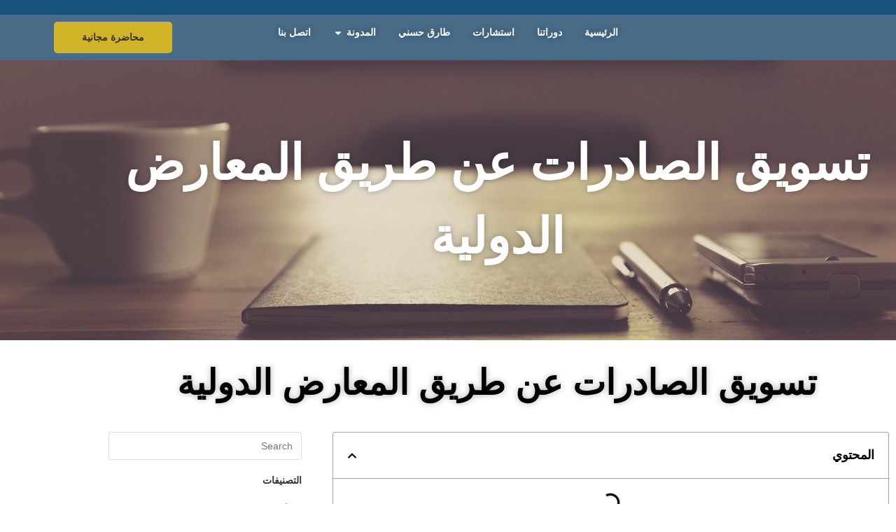

--- FILE ---
content_type: text/html; charset=UTF-8
request_url: https://tarekhosny.com/%D8%AA%D8%B3%D9%88%D9%8A%D9%82-%D8%A7%D9%84%D8%B5%D8%A7%D8%AF%D8%B1%D8%A7%D8%AA-%D8%A7%D9%84%D9%85%D8%B9%D8%A7%D8%B1%D8%B6-%D8%A7%D9%84%D8%AF%D9%88%D9%84%D9%8A%D8%A9/15/
body_size: 88403
content:
<!DOCTYPE html>
<html class="html" dir="rtl" lang="ar" prefix="og: https://ogp.me/ns#">
<head>
	<meta charset="UTF-8">
	<link rel="profile" href="https://gmpg.org/xfn/11">

		<style>img:is([sizes="auto" i], [sizes^="auto," i]) { contain-intrinsic-size: 3000px 1500px }</style>
	<link rel="pingback" href="https://tarekhosny.com/xmlrpc.php">
<meta name="viewport" content="width=device-width, initial-scale=1">
<!-- تحسين محرك البحث بواسطة رانك ماث - https://rankmath.com/ -->
<title>تسويق الصادرات عن طريق المعارض الدولية - طارق حسني</title>
<meta name="description" content="لماذا يعتبر تسويق الصادرات عن طريق المعارض الدولية والمؤتمرات من أهم طرق التسويق؟ كيف يمكن النجاح في استراتيجية تسويق الصادرات عن طريق المعارض؟ ما هي مزايا وعيوب تسويق الصادرات عن طريق المعارض الدولية؟"/>
<meta name="robots" content="follow, index, max-snippet:-1, max-video-preview:-1, max-image-preview:large"/>
<link rel="canonical" href="https://tarekhosny.com/%d8%aa%d8%b3%d9%88%d9%8a%d9%82-%d8%a7%d9%84%d8%b5%d8%a7%d8%af%d8%b1%d8%a7%d8%aa-%d8%a7%d9%84%d9%85%d8%b9%d8%a7%d8%b1%d8%b6-%d8%a7%d9%84%d8%af%d9%88%d9%84%d9%8a%d8%a9/" />
<meta property="og:locale" content="ar_AR" />
<meta property="og:type" content="article" />
<meta property="og:title" content="تسويق الصادرات عن طريق المعارض الدولية - طارق حسني" />
<meta property="og:description" content="لماذا يعتبر تسويق الصادرات عن طريق المعارض الدولية والمؤتمرات من أهم طرق التسويق؟ كيف يمكن النجاح في استراتيجية تسويق الصادرات عن طريق المعارض؟ ما هي مزايا وعيوب تسويق الصادرات عن طريق المعارض الدولية؟" />
<meta property="og:url" content="https://tarekhosny.com/%d8%aa%d8%b3%d9%88%d9%8a%d9%82-%d8%a7%d9%84%d8%b5%d8%a7%d8%af%d8%b1%d8%a7%d8%aa-%d8%a7%d9%84%d9%85%d8%b9%d8%a7%d8%b1%d8%b6-%d8%a7%d9%84%d8%af%d9%88%d9%84%d9%8a%d8%a9/" />
<meta property="og:site_name" content="طارق حسني" />
<meta property="article:tag" content="الاستيراد والتصدير" />
<meta property="article:tag" content="الاعتمادات المستندية" />
<meta property="article:tag" content="التجارة الدولية" />
<meta property="article:tag" content="التسويق الدولي" />
<meta property="article:tag" content="التصدير" />
<meta property="article:tag" content="الجاهزية للتصدير" />
<meta property="article:tag" content="المعارض الدولية" />
<meta property="article:tag" content="دعم الصادرات" />
<meta property="article:tag" content="ضمان الصادرات" />
<meta property="article:tag" content="طرق الدفع" />
<meta property="article:tag" content="طرق الشحن" />
<meta property="article:section" content="التسويق الدولي للتصدير" />
<meta property="og:updated_time" content="2023-05-13T13:40:50+03:00" />
<meta property="og:image" content="https://tarekhosny.com/wp-content/uploads/2023/04/تسويق-الصادرات-من-خلال-المعارض-1-1024x536.jpg" />
<meta property="og:image:secure_url" content="https://tarekhosny.com/wp-content/uploads/2023/04/تسويق-الصادرات-من-خلال-المعارض-1-1024x536.jpg" />
<meta property="og:image:width" content="1024" />
<meta property="og:image:height" content="536" />
<meta property="og:image:alt" content="تسويق الصادرات من خلال المعارض" />
<meta property="og:image:type" content="image/jpeg" />
<meta property="article:published_time" content="2023-04-10T15:00:00+02:00" />
<meta property="article:modified_time" content="2023-05-13T13:40:50+03:00" />
<meta name="twitter:card" content="summary_large_image" />
<meta name="twitter:title" content="تسويق الصادرات عن طريق المعارض الدولية - طارق حسني" />
<meta name="twitter:description" content="لماذا يعتبر تسويق الصادرات عن طريق المعارض الدولية والمؤتمرات من أهم طرق التسويق؟ كيف يمكن النجاح في استراتيجية تسويق الصادرات عن طريق المعارض؟ ما هي مزايا وعيوب تسويق الصادرات عن طريق المعارض الدولية؟" />
<meta name="twitter:image" content="https://tarekhosny.com/wp-content/uploads/2023/04/تسويق-الصادرات-من-خلال-المعارض-1-1024x536.jpg" />
<meta name="twitter:label1" content="كُتب بواسطة" />
<meta name="twitter:data1" content="Tarek Hosny" />
<meta name="twitter:label2" content="مدة القراءة" />
<meta name="twitter:data2" content="8 دقائق" />
<script type="application/ld+json" class="rank-math-schema">{"@context":"https://schema.org","@graph":[{"@type":["Organization","Person"],"@id":"https://tarekhosny.com/#person","name":"Tarek Hosny","url":"https://tarekhosny.com","email":"admin@tarekhosny.com","address":{"@type":"PostalAddress","addressLocality":"Giza","addressRegion":"6th October City","addressCountry":"Egypt"},"logo":{"@type":"ImageObject","@id":"https://tarekhosny.com/#logo","url":"https://tarekhosny.com/wp-content/uploads/2022/03/cropped-cropped-logo-1.png","contentUrl":"https://tarekhosny.com/wp-content/uploads/2022/03/cropped-cropped-logo-1.png","caption":"\u0637\u0627\u0631\u0642 \u062d\u0633\u0646\u064a","inLanguage":"ar","width":"1164","height":"300"},"telephone":"+201111929530","image":{"@id":"https://tarekhosny.com/#logo"}},{"@type":"WebSite","@id":"https://tarekhosny.com/#website","url":"https://tarekhosny.com","name":"\u0637\u0627\u0631\u0642 \u062d\u0633\u0646\u064a","publisher":{"@id":"https://tarekhosny.com/#person"},"inLanguage":"ar"},{"@type":"ImageObject","@id":"https://tarekhosny.com/wp-content/uploads/2023/04/\u062a\u0633\u0648\u064a\u0642-\u0627\u0644\u0635\u0627\u062f\u0631\u0627\u062a-\u0645\u0646-\u062e\u0644\u0627\u0644-\u0627\u0644\u0645\u0639\u0627\u0631\u0636-1-scaled.jpg","url":"https://tarekhosny.com/wp-content/uploads/2023/04/\u062a\u0633\u0648\u064a\u0642-\u0627\u0644\u0635\u0627\u062f\u0631\u0627\u062a-\u0645\u0646-\u062e\u0644\u0627\u0644-\u0627\u0644\u0645\u0639\u0627\u0631\u0636-1-scaled.jpg","width":"2560","height":"1339","caption":"\u062a\u0633\u0648\u064a\u0642 \u0627\u0644\u0635\u0627\u062f\u0631\u0627\u062a \u0645\u0646 \u062e\u0644\u0627\u0644 \u0627\u0644\u0645\u0639\u0627\u0631\u0636","inLanguage":"ar"},{"@type":"WebPage","@id":"https://tarekhosny.com/%d8%aa%d8%b3%d9%88%d9%8a%d9%82-%d8%a7%d9%84%d8%b5%d8%a7%d8%af%d8%b1%d8%a7%d8%aa-%d8%a7%d9%84%d9%85%d8%b9%d8%a7%d8%b1%d8%b6-%d8%a7%d9%84%d8%af%d9%88%d9%84%d9%8a%d8%a9/#webpage","url":"https://tarekhosny.com/%d8%aa%d8%b3%d9%88%d9%8a%d9%82-%d8%a7%d9%84%d8%b5%d8%a7%d8%af%d8%b1%d8%a7%d8%aa-%d8%a7%d9%84%d9%85%d8%b9%d8%a7%d8%b1%d8%b6-%d8%a7%d9%84%d8%af%d9%88%d9%84%d9%8a%d8%a9/","name":"\u062a\u0633\u0648\u064a\u0642 \u0627\u0644\u0635\u0627\u062f\u0631\u0627\u062a \u0639\u0646 \u0637\u0631\u064a\u0642 \u0627\u0644\u0645\u0639\u0627\u0631\u0636 \u0627\u0644\u062f\u0648\u0644\u064a\u0629 - \u0637\u0627\u0631\u0642 \u062d\u0633\u0646\u064a","datePublished":"2023-04-10T15:00:00+02:00","dateModified":"2023-05-13T13:40:50+03:00","isPartOf":{"@id":"https://tarekhosny.com/#website"},"primaryImageOfPage":{"@id":"https://tarekhosny.com/wp-content/uploads/2023/04/\u062a\u0633\u0648\u064a\u0642-\u0627\u0644\u0635\u0627\u062f\u0631\u0627\u062a-\u0645\u0646-\u062e\u0644\u0627\u0644-\u0627\u0644\u0645\u0639\u0627\u0631\u0636-1-scaled.jpg"},"inLanguage":"ar"},{"@type":"Person","@id":"https://tarekhosny.com/author/admin/","name":"Tarek Hosny","url":"https://tarekhosny.com/author/admin/","image":{"@type":"ImageObject","@id":"https://tarekhosny.com/wp-content/uploads/2023/03/\u0631\u0648\u0627\u062f-\u0627\u0644\u0646\u064a\u0644-9-2022-6.png","url":"https://tarekhosny.com/wp-content/uploads/2023/03/\u0631\u0648\u0627\u062f-\u0627\u0644\u0646\u064a\u0644-9-2022-6.png","caption":"Tarek Hosny","inLanguage":"ar"},"sameAs":["http://tarekhosny.com"]},{"@type":"Article","headline":"\u062a\u0633\u0648\u064a\u0642 \u0627\u0644\u0635\u0627\u062f\u0631\u0627\u062a \u0639\u0646 \u0637\u0631\u064a\u0642 \u0627\u0644\u0645\u0639\u0627\u0631\u0636 \u0627\u0644\u062f\u0648\u0644\u064a\u0629 - \u0637\u0627\u0631\u0642 \u062d\u0633\u0646\u064a","keywords":"\u0627\u0644\u0645\u0639\u0627\u0631\u0636 \u0627\u0644\u062f\u0648\u0644\u064a\u0629,\u062a\u0633\u0648\u064a\u0642 \u0627\u0644\u0635\u0627\u062f\u0631\u0627\u062a","datePublished":"2023-04-10T15:00:00+02:00","dateModified":"2023-05-13T13:40:50+03:00","articleSection":"\u0627\u0644\u062a\u0633\u0648\u064a\u0642 \u0627\u0644\u062f\u0648\u0644\u064a \u0644\u0644\u062a\u0635\u062f\u064a\u0631","author":{"@id":"https://tarekhosny.com/author/admin/","name":"Tarek Hosny"},"publisher":{"@id":"https://tarekhosny.com/#person"},"description":"\u0644\u0645\u0627\u0630\u0627 \u064a\u0639\u062a\u0628\u0631 \u062a\u0633\u0648\u064a\u0642 \u0627\u0644\u0635\u0627\u062f\u0631\u0627\u062a \u0639\u0646 \u0637\u0631\u064a\u0642 \u0627\u0644\u0645\u0639\u0627\u0631\u0636 \u0627\u0644\u062f\u0648\u0644\u064a\u0629 \u0648\u0627\u0644\u0645\u0624\u062a\u0645\u0631\u0627\u062a \u0645\u0646 \u0623\u0647\u0645 \u0637\u0631\u0642 \u0627\u0644\u062a\u0633\u0648\u064a\u0642\u061f \u0643\u064a\u0641 \u064a\u0645\u0643\u0646 \u0627\u0644\u0646\u062c\u0627\u062d \u0641\u064a \u0627\u0633\u062a\u0631\u0627\u062a\u064a\u062c\u064a\u0629 \u062a\u0633\u0648\u064a\u0642 \u0627\u0644\u0635\u0627\u062f\u0631\u0627\u062a \u0639\u0646 \u0637\u0631\u064a\u0642 \u0627\u0644\u0645\u0639\u0627\u0631\u0636\u061f \u0645\u0627 \u0647\u064a \u0645\u0632\u0627\u064a\u0627 \u0648\u0639\u064a\u0648\u0628 \u062a\u0633\u0648\u064a\u0642 \u0627\u0644\u0635\u0627\u062f\u0631\u0627\u062a \u0639\u0646 \u0637\u0631\u064a\u0642 \u0627\u0644\u0645\u0639\u0627\u0631\u0636 \u0627\u0644\u062f\u0648\u0644\u064a\u0629\u061f","name":"\u062a\u0633\u0648\u064a\u0642 \u0627\u0644\u0635\u0627\u062f\u0631\u0627\u062a \u0639\u0646 \u0637\u0631\u064a\u0642 \u0627\u0644\u0645\u0639\u0627\u0631\u0636 \u0627\u0644\u062f\u0648\u0644\u064a\u0629 - \u0637\u0627\u0631\u0642 \u062d\u0633\u0646\u064a","@id":"https://tarekhosny.com/%d8%aa%d8%b3%d9%88%d9%8a%d9%82-%d8%a7%d9%84%d8%b5%d8%a7%d8%af%d8%b1%d8%a7%d8%aa-%d8%a7%d9%84%d9%85%d8%b9%d8%a7%d8%b1%d8%b6-%d8%a7%d9%84%d8%af%d9%88%d9%84%d9%8a%d8%a9/#richSnippet","isPartOf":{"@id":"https://tarekhosny.com/%d8%aa%d8%b3%d9%88%d9%8a%d9%82-%d8%a7%d9%84%d8%b5%d8%a7%d8%af%d8%b1%d8%a7%d8%aa-%d8%a7%d9%84%d9%85%d8%b9%d8%a7%d8%b1%d8%b6-%d8%a7%d9%84%d8%af%d9%88%d9%84%d9%8a%d8%a9/#webpage"},"image":{"@id":"https://tarekhosny.com/wp-content/uploads/2023/04/\u062a\u0633\u0648\u064a\u0642-\u0627\u0644\u0635\u0627\u062f\u0631\u0627\u062a-\u0645\u0646-\u062e\u0644\u0627\u0644-\u0627\u0644\u0645\u0639\u0627\u0631\u0636-1-scaled.jpg"},"inLanguage":"ar","mainEntityOfPage":{"@id":"https://tarekhosny.com/%d8%aa%d8%b3%d9%88%d9%8a%d9%82-%d8%a7%d9%84%d8%b5%d8%a7%d8%af%d8%b1%d8%a7%d8%aa-%d8%a7%d9%84%d9%85%d8%b9%d8%a7%d8%b1%d8%b6-%d8%a7%d9%84%d8%af%d9%88%d9%84%d9%8a%d8%a9/#webpage"}}]}</script>
<!-- /إضافة تحسين محركات البحث لووردبريس Rank Math -->


<link rel="alternate" type="application/rss+xml" title="طارق حسني &laquo; الخلاصة" href="https://tarekhosny.com/feed/" />
<link rel="alternate" type="application/rss+xml" title="طارق حسني &laquo; خلاصة التعليقات" href="https://tarekhosny.com/comments/feed/" />
<link rel="alternate" type="application/rss+xml" title="طارق حسني &laquo; تسويق الصادرات عن طريق المعارض الدولية خلاصة التعليقات" href="https://tarekhosny.com/%d8%aa%d8%b3%d9%88%d9%8a%d9%82-%d8%a7%d9%84%d8%b5%d8%a7%d8%af%d8%b1%d8%a7%d8%aa-%d8%a7%d9%84%d9%85%d8%b9%d8%a7%d8%b1%d8%b6-%d8%a7%d9%84%d8%af%d9%88%d9%84%d9%8a%d8%a9/feed/" />
		<!-- This site uses the Google Analytics by MonsterInsights plugin v8.13.1 - Using Analytics tracking - https://www.monsterinsights.com/ -->
							<script src="//www.googletagmanager.com/gtag/js?id=G-WKHC92YGQE"  data-cfasync="false" data-wpfc-render="false" async></script>
			<script data-cfasync="false" data-wpfc-render="false">
				var mi_version = '8.13.1';
				var mi_track_user = true;
				var mi_no_track_reason = '';
				
								var disableStrs = [
										'ga-disable-G-WKHC92YGQE',
															'ga-disable-UA-31216388-1',
									];

				/* Function to detect opted out users */
				function __gtagTrackerIsOptedOut() {
					for (var index = 0; index < disableStrs.length; index++) {
						if (document.cookie.indexOf(disableStrs[index] + '=true') > -1) {
							return true;
						}
					}

					return false;
				}

				/* Disable tracking if the opt-out cookie exists. */
				if (__gtagTrackerIsOptedOut()) {
					for (var index = 0; index < disableStrs.length; index++) {
						window[disableStrs[index]] = true;
					}
				}

				/* Opt-out function */
				function __gtagTrackerOptout() {
					for (var index = 0; index < disableStrs.length; index++) {
						document.cookie = disableStrs[index] + '=true; expires=Thu, 31 Dec 2099 23:59:59 UTC; path=/';
						window[disableStrs[index]] = true;
					}
				}

				if ('undefined' === typeof gaOptout) {
					function gaOptout() {
						__gtagTrackerOptout();
					}
				}
								window.dataLayer = window.dataLayer || [];

				window.MonsterInsightsDualTracker = {
					helpers: {},
					trackers: {},
				};
				if (mi_track_user) {
					function __gtagDataLayer() {
						dataLayer.push(arguments);
					}

					function __gtagTracker(type, name, parameters) {
						if (!parameters) {
							parameters = {};
						}

						if (parameters.send_to) {
							__gtagDataLayer.apply(null, arguments);
							return;
						}

						if (type === 'event') {
														parameters.send_to = monsterinsights_frontend.v4_id;
							var hookName = name;
							if (typeof parameters['event_category'] !== 'undefined') {
								hookName = parameters['event_category'] + ':' + name;
							}

							if (typeof MonsterInsightsDualTracker.trackers[hookName] !== 'undefined') {
								MonsterInsightsDualTracker.trackers[hookName](parameters);
							} else {
								__gtagDataLayer('event', name, parameters);
							}
							
														parameters.send_to = monsterinsights_frontend.ua;
							__gtagDataLayer(type, name, parameters);
													} else {
							__gtagDataLayer.apply(null, arguments);
						}
					}

					__gtagTracker('js', new Date());
					__gtagTracker('set', {
						'developer_id.dZGIzZG': true,
											});
										__gtagTracker('config', 'G-WKHC92YGQE', {"forceSSL":"true","link_attribution":"true"} );
															__gtagTracker('config', 'UA-31216388-1', {"forceSSL":"true","link_attribution":"true"} );
										window.gtag = __gtagTracker;										(function () {
						/* https://developers.google.com/analytics/devguides/collection/analyticsjs/ */
						/* ga and __gaTracker compatibility shim. */
						var noopfn = function () {
							return null;
						};
						var newtracker = function () {
							return new Tracker();
						};
						var Tracker = function () {
							return null;
						};
						var p = Tracker.prototype;
						p.get = noopfn;
						p.set = noopfn;
						p.send = function () {
							var args = Array.prototype.slice.call(arguments);
							args.unshift('send');
							__gaTracker.apply(null, args);
						};
						var __gaTracker = function () {
							var len = arguments.length;
							if (len === 0) {
								return;
							}
							var f = arguments[len - 1];
							if (typeof f !== 'object' || f === null || typeof f.hitCallback !== 'function') {
								if ('send' === arguments[0]) {
									var hitConverted, hitObject = false, action;
									if ('event' === arguments[1]) {
										if ('undefined' !== typeof arguments[3]) {
											hitObject = {
												'eventAction': arguments[3],
												'eventCategory': arguments[2],
												'eventLabel': arguments[4],
												'value': arguments[5] ? arguments[5] : 1,
											}
										}
									}
									if ('pageview' === arguments[1]) {
										if ('undefined' !== typeof arguments[2]) {
											hitObject = {
												'eventAction': 'page_view',
												'page_path': arguments[2],
											}
										}
									}
									if (typeof arguments[2] === 'object') {
										hitObject = arguments[2];
									}
									if (typeof arguments[5] === 'object') {
										Object.assign(hitObject, arguments[5]);
									}
									if ('undefined' !== typeof arguments[1].hitType) {
										hitObject = arguments[1];
										if ('pageview' === hitObject.hitType) {
											hitObject.eventAction = 'page_view';
										}
									}
									if (hitObject) {
										action = 'timing' === arguments[1].hitType ? 'timing_complete' : hitObject.eventAction;
										hitConverted = mapArgs(hitObject);
										__gtagTracker('event', action, hitConverted);
									}
								}
								return;
							}

							function mapArgs(args) {
								var arg, hit = {};
								var gaMap = {
									'eventCategory': 'event_category',
									'eventAction': 'event_action',
									'eventLabel': 'event_label',
									'eventValue': 'event_value',
									'nonInteraction': 'non_interaction',
									'timingCategory': 'event_category',
									'timingVar': 'name',
									'timingValue': 'value',
									'timingLabel': 'event_label',
									'page': 'page_path',
									'location': 'page_location',
									'title': 'page_title',
								};
								for (arg in args) {
																		if (!(!args.hasOwnProperty(arg) || !gaMap.hasOwnProperty(arg))) {
										hit[gaMap[arg]] = args[arg];
									} else {
										hit[arg] = args[arg];
									}
								}
								return hit;
							}

							try {
								f.hitCallback();
							} catch (ex) {
							}
						};
						__gaTracker.create = newtracker;
						__gaTracker.getByName = newtracker;
						__gaTracker.getAll = function () {
							return [];
						};
						__gaTracker.remove = noopfn;
						__gaTracker.loaded = true;
						window['__gaTracker'] = __gaTracker;
					})();
									} else {
										console.log("");
					(function () {
						function __gtagTracker() {
							return null;
						}

						window['__gtagTracker'] = __gtagTracker;
						window['gtag'] = __gtagTracker;
					})();
									}
			</script>
				<!-- / Google Analytics by MonsterInsights -->
		<style id='wp-emoji-styles-inline-css'>

	img.wp-smiley, img.emoji {
		display: inline !important;
		border: none !important;
		box-shadow: none !important;
		height: 1em !important;
		width: 1em !important;
		margin: 0 0.07em !important;
		vertical-align: -0.1em !important;
		background: none !important;
		padding: 0 !important;
	}
</style>
<link rel='stylesheet' id='wp-block-library-rtl-css' href='https://tarekhosny.com/wp-includes/css/dist/block-library/style-rtl.min.css?ver=6.8.3' media='all' />
<style id='wp-block-library-theme-inline-css'>
.wp-block-audio :where(figcaption){color:#555;font-size:13px;text-align:center}.is-dark-theme .wp-block-audio :where(figcaption){color:#ffffffa6}.wp-block-audio{margin:0 0 1em}.wp-block-code{border:1px solid #ccc;border-radius:4px;font-family:Menlo,Consolas,monaco,monospace;padding:.8em 1em}.wp-block-embed :where(figcaption){color:#555;font-size:13px;text-align:center}.is-dark-theme .wp-block-embed :where(figcaption){color:#ffffffa6}.wp-block-embed{margin:0 0 1em}.blocks-gallery-caption{color:#555;font-size:13px;text-align:center}.is-dark-theme .blocks-gallery-caption{color:#ffffffa6}:root :where(.wp-block-image figcaption){color:#555;font-size:13px;text-align:center}.is-dark-theme :root :where(.wp-block-image figcaption){color:#ffffffa6}.wp-block-image{margin:0 0 1em}.wp-block-pullquote{border-bottom:4px solid;border-top:4px solid;color:currentColor;margin-bottom:1.75em}.wp-block-pullquote cite,.wp-block-pullquote footer,.wp-block-pullquote__citation{color:currentColor;font-size:.8125em;font-style:normal;text-transform:uppercase}.wp-block-quote{border-left:.25em solid;margin:0 0 1.75em;padding-left:1em}.wp-block-quote cite,.wp-block-quote footer{color:currentColor;font-size:.8125em;font-style:normal;position:relative}.wp-block-quote:where(.has-text-align-right){border-left:none;border-right:.25em solid;padding-left:0;padding-right:1em}.wp-block-quote:where(.has-text-align-center){border:none;padding-left:0}.wp-block-quote.is-large,.wp-block-quote.is-style-large,.wp-block-quote:where(.is-style-plain){border:none}.wp-block-search .wp-block-search__label{font-weight:700}.wp-block-search__button{border:1px solid #ccc;padding:.375em .625em}:where(.wp-block-group.has-background){padding:1.25em 2.375em}.wp-block-separator.has-css-opacity{opacity:.4}.wp-block-separator{border:none;border-bottom:2px solid;margin-left:auto;margin-right:auto}.wp-block-separator.has-alpha-channel-opacity{opacity:1}.wp-block-separator:not(.is-style-wide):not(.is-style-dots){width:100px}.wp-block-separator.has-background:not(.is-style-dots){border-bottom:none;height:1px}.wp-block-separator.has-background:not(.is-style-wide):not(.is-style-dots){height:2px}.wp-block-table{margin:0 0 1em}.wp-block-table td,.wp-block-table th{word-break:normal}.wp-block-table :where(figcaption){color:#555;font-size:13px;text-align:center}.is-dark-theme .wp-block-table :where(figcaption){color:#ffffffa6}.wp-block-video :where(figcaption){color:#555;font-size:13px;text-align:center}.is-dark-theme .wp-block-video :where(figcaption){color:#ffffffa6}.wp-block-video{margin:0 0 1em}:root :where(.wp-block-template-part.has-background){margin-bottom:0;margin-top:0;padding:1.25em 2.375em}
</style>
<style id='classic-theme-styles-inline-css'>
/*! This file is auto-generated */
.wp-block-button__link{color:#fff;background-color:#32373c;border-radius:9999px;box-shadow:none;text-decoration:none;padding:calc(.667em + 2px) calc(1.333em + 2px);font-size:1.125em}.wp-block-file__button{background:#32373c;color:#fff;text-decoration:none}
</style>
<style id='joinchat-button-style-inline-css'>
.wp-block-joinchat-button{border:none!important;text-align:center}.wp-block-joinchat-button figure{display:table;margin:0 auto;padding:0}.wp-block-joinchat-button figcaption{font:normal normal 400 .6em/2em var(--wp--preset--font-family--system-font,sans-serif);margin:0;padding:0}.wp-block-joinchat-button .joinchat-button__qr{background-color:#fff;border:6px solid #25d366;border-radius:30px;box-sizing:content-box;display:block;height:200px;margin:auto;overflow:hidden;padding:10px;width:200px}.wp-block-joinchat-button .joinchat-button__qr canvas,.wp-block-joinchat-button .joinchat-button__qr img{display:block;margin:auto}.wp-block-joinchat-button .joinchat-button__link{align-items:center;background-color:#25d366;border:6px solid #25d366;border-radius:30px;display:inline-flex;flex-flow:row nowrap;justify-content:center;line-height:1.25em;margin:0 auto;text-decoration:none}.wp-block-joinchat-button .joinchat-button__link:before{background:transparent var(--joinchat-ico) no-repeat center;background-size:100%;content:"";display:block;height:1.5em;margin:-.75em .75em -.75em 0;width:1.5em}.wp-block-joinchat-button figure+.joinchat-button__link{margin-top:10px}@media (orientation:landscape)and (min-height:481px),(orientation:portrait)and (min-width:481px){.wp-block-joinchat-button.joinchat-button--qr-only figure+.joinchat-button__link{display:none}}@media (max-width:480px),(orientation:landscape)and (max-height:480px){.wp-block-joinchat-button figure{display:none}}

</style>
<style id='global-styles-inline-css'>
:root{--wp--preset--aspect-ratio--square: 1;--wp--preset--aspect-ratio--4-3: 4/3;--wp--preset--aspect-ratio--3-4: 3/4;--wp--preset--aspect-ratio--3-2: 3/2;--wp--preset--aspect-ratio--2-3: 2/3;--wp--preset--aspect-ratio--16-9: 16/9;--wp--preset--aspect-ratio--9-16: 9/16;--wp--preset--color--black: #000000;--wp--preset--color--cyan-bluish-gray: #abb8c3;--wp--preset--color--white: #ffffff;--wp--preset--color--pale-pink: #f78da7;--wp--preset--color--vivid-red: #cf2e2e;--wp--preset--color--luminous-vivid-orange: #ff6900;--wp--preset--color--luminous-vivid-amber: #fcb900;--wp--preset--color--light-green-cyan: #7bdcb5;--wp--preset--color--vivid-green-cyan: #00d084;--wp--preset--color--pale-cyan-blue: #8ed1fc;--wp--preset--color--vivid-cyan-blue: #0693e3;--wp--preset--color--vivid-purple: #9b51e0;--wp--preset--gradient--vivid-cyan-blue-to-vivid-purple: linear-gradient(135deg,rgba(6,147,227,1) 0%,rgb(155,81,224) 100%);--wp--preset--gradient--light-green-cyan-to-vivid-green-cyan: linear-gradient(135deg,rgb(122,220,180) 0%,rgb(0,208,130) 100%);--wp--preset--gradient--luminous-vivid-amber-to-luminous-vivid-orange: linear-gradient(135deg,rgba(252,185,0,1) 0%,rgba(255,105,0,1) 100%);--wp--preset--gradient--luminous-vivid-orange-to-vivid-red: linear-gradient(135deg,rgba(255,105,0,1) 0%,rgb(207,46,46) 100%);--wp--preset--gradient--very-light-gray-to-cyan-bluish-gray: linear-gradient(135deg,rgb(238,238,238) 0%,rgb(169,184,195) 100%);--wp--preset--gradient--cool-to-warm-spectrum: linear-gradient(135deg,rgb(74,234,220) 0%,rgb(151,120,209) 20%,rgb(207,42,186) 40%,rgb(238,44,130) 60%,rgb(251,105,98) 80%,rgb(254,248,76) 100%);--wp--preset--gradient--blush-light-purple: linear-gradient(135deg,rgb(255,206,236) 0%,rgb(152,150,240) 100%);--wp--preset--gradient--blush-bordeaux: linear-gradient(135deg,rgb(254,205,165) 0%,rgb(254,45,45) 50%,rgb(107,0,62) 100%);--wp--preset--gradient--luminous-dusk: linear-gradient(135deg,rgb(255,203,112) 0%,rgb(199,81,192) 50%,rgb(65,88,208) 100%);--wp--preset--gradient--pale-ocean: linear-gradient(135deg,rgb(255,245,203) 0%,rgb(182,227,212) 50%,rgb(51,167,181) 100%);--wp--preset--gradient--electric-grass: linear-gradient(135deg,rgb(202,248,128) 0%,rgb(113,206,126) 100%);--wp--preset--gradient--midnight: linear-gradient(135deg,rgb(2,3,129) 0%,rgb(40,116,252) 100%);--wp--preset--font-size--small: 13px;--wp--preset--font-size--medium: 20px;--wp--preset--font-size--large: 36px;--wp--preset--font-size--x-large: 42px;--wp--preset--spacing--20: 0.44rem;--wp--preset--spacing--30: 0.67rem;--wp--preset--spacing--40: 1rem;--wp--preset--spacing--50: 1.5rem;--wp--preset--spacing--60: 2.25rem;--wp--preset--spacing--70: 3.38rem;--wp--preset--spacing--80: 5.06rem;--wp--preset--shadow--natural: 6px 6px 9px rgba(0, 0, 0, 0.2);--wp--preset--shadow--deep: 12px 12px 50px rgba(0, 0, 0, 0.4);--wp--preset--shadow--sharp: 6px 6px 0px rgba(0, 0, 0, 0.2);--wp--preset--shadow--outlined: 6px 6px 0px -3px rgba(255, 255, 255, 1), 6px 6px rgba(0, 0, 0, 1);--wp--preset--shadow--crisp: 6px 6px 0px rgba(0, 0, 0, 1);}:where(.is-layout-flex){gap: 0.5em;}:where(.is-layout-grid){gap: 0.5em;}body .is-layout-flex{display: flex;}.is-layout-flex{flex-wrap: wrap;align-items: center;}.is-layout-flex > :is(*, div){margin: 0;}body .is-layout-grid{display: grid;}.is-layout-grid > :is(*, div){margin: 0;}:where(.wp-block-columns.is-layout-flex){gap: 2em;}:where(.wp-block-columns.is-layout-grid){gap: 2em;}:where(.wp-block-post-template.is-layout-flex){gap: 1.25em;}:where(.wp-block-post-template.is-layout-grid){gap: 1.25em;}.has-black-color{color: var(--wp--preset--color--black) !important;}.has-cyan-bluish-gray-color{color: var(--wp--preset--color--cyan-bluish-gray) !important;}.has-white-color{color: var(--wp--preset--color--white) !important;}.has-pale-pink-color{color: var(--wp--preset--color--pale-pink) !important;}.has-vivid-red-color{color: var(--wp--preset--color--vivid-red) !important;}.has-luminous-vivid-orange-color{color: var(--wp--preset--color--luminous-vivid-orange) !important;}.has-luminous-vivid-amber-color{color: var(--wp--preset--color--luminous-vivid-amber) !important;}.has-light-green-cyan-color{color: var(--wp--preset--color--light-green-cyan) !important;}.has-vivid-green-cyan-color{color: var(--wp--preset--color--vivid-green-cyan) !important;}.has-pale-cyan-blue-color{color: var(--wp--preset--color--pale-cyan-blue) !important;}.has-vivid-cyan-blue-color{color: var(--wp--preset--color--vivid-cyan-blue) !important;}.has-vivid-purple-color{color: var(--wp--preset--color--vivid-purple) !important;}.has-black-background-color{background-color: var(--wp--preset--color--black) !important;}.has-cyan-bluish-gray-background-color{background-color: var(--wp--preset--color--cyan-bluish-gray) !important;}.has-white-background-color{background-color: var(--wp--preset--color--white) !important;}.has-pale-pink-background-color{background-color: var(--wp--preset--color--pale-pink) !important;}.has-vivid-red-background-color{background-color: var(--wp--preset--color--vivid-red) !important;}.has-luminous-vivid-orange-background-color{background-color: var(--wp--preset--color--luminous-vivid-orange) !important;}.has-luminous-vivid-amber-background-color{background-color: var(--wp--preset--color--luminous-vivid-amber) !important;}.has-light-green-cyan-background-color{background-color: var(--wp--preset--color--light-green-cyan) !important;}.has-vivid-green-cyan-background-color{background-color: var(--wp--preset--color--vivid-green-cyan) !important;}.has-pale-cyan-blue-background-color{background-color: var(--wp--preset--color--pale-cyan-blue) !important;}.has-vivid-cyan-blue-background-color{background-color: var(--wp--preset--color--vivid-cyan-blue) !important;}.has-vivid-purple-background-color{background-color: var(--wp--preset--color--vivid-purple) !important;}.has-black-border-color{border-color: var(--wp--preset--color--black) !important;}.has-cyan-bluish-gray-border-color{border-color: var(--wp--preset--color--cyan-bluish-gray) !important;}.has-white-border-color{border-color: var(--wp--preset--color--white) !important;}.has-pale-pink-border-color{border-color: var(--wp--preset--color--pale-pink) !important;}.has-vivid-red-border-color{border-color: var(--wp--preset--color--vivid-red) !important;}.has-luminous-vivid-orange-border-color{border-color: var(--wp--preset--color--luminous-vivid-orange) !important;}.has-luminous-vivid-amber-border-color{border-color: var(--wp--preset--color--luminous-vivid-amber) !important;}.has-light-green-cyan-border-color{border-color: var(--wp--preset--color--light-green-cyan) !important;}.has-vivid-green-cyan-border-color{border-color: var(--wp--preset--color--vivid-green-cyan) !important;}.has-pale-cyan-blue-border-color{border-color: var(--wp--preset--color--pale-cyan-blue) !important;}.has-vivid-cyan-blue-border-color{border-color: var(--wp--preset--color--vivid-cyan-blue) !important;}.has-vivid-purple-border-color{border-color: var(--wp--preset--color--vivid-purple) !important;}.has-vivid-cyan-blue-to-vivid-purple-gradient-background{background: var(--wp--preset--gradient--vivid-cyan-blue-to-vivid-purple) !important;}.has-light-green-cyan-to-vivid-green-cyan-gradient-background{background: var(--wp--preset--gradient--light-green-cyan-to-vivid-green-cyan) !important;}.has-luminous-vivid-amber-to-luminous-vivid-orange-gradient-background{background: var(--wp--preset--gradient--luminous-vivid-amber-to-luminous-vivid-orange) !important;}.has-luminous-vivid-orange-to-vivid-red-gradient-background{background: var(--wp--preset--gradient--luminous-vivid-orange-to-vivid-red) !important;}.has-very-light-gray-to-cyan-bluish-gray-gradient-background{background: var(--wp--preset--gradient--very-light-gray-to-cyan-bluish-gray) !important;}.has-cool-to-warm-spectrum-gradient-background{background: var(--wp--preset--gradient--cool-to-warm-spectrum) !important;}.has-blush-light-purple-gradient-background{background: var(--wp--preset--gradient--blush-light-purple) !important;}.has-blush-bordeaux-gradient-background{background: var(--wp--preset--gradient--blush-bordeaux) !important;}.has-luminous-dusk-gradient-background{background: var(--wp--preset--gradient--luminous-dusk) !important;}.has-pale-ocean-gradient-background{background: var(--wp--preset--gradient--pale-ocean) !important;}.has-electric-grass-gradient-background{background: var(--wp--preset--gradient--electric-grass) !important;}.has-midnight-gradient-background{background: var(--wp--preset--gradient--midnight) !important;}.has-small-font-size{font-size: var(--wp--preset--font-size--small) !important;}.has-medium-font-size{font-size: var(--wp--preset--font-size--medium) !important;}.has-large-font-size{font-size: var(--wp--preset--font-size--large) !important;}.has-x-large-font-size{font-size: var(--wp--preset--font-size--x-large) !important;}
:where(.wp-block-post-template.is-layout-flex){gap: 1.25em;}:where(.wp-block-post-template.is-layout-grid){gap: 1.25em;}
:where(.wp-block-columns.is-layout-flex){gap: 2em;}:where(.wp-block-columns.is-layout-grid){gap: 2em;}
:root :where(.wp-block-pullquote){font-size: 1.5em;line-height: 1.6;}
</style>
<link rel='stylesheet' id='tutor-prism-css-css' href='https://tarekhosny.com/wp-content/plugins/tutor-pro/assets/lib/codesample/prism.css?ver=3.9.5' media='all' />
<link rel='stylesheet' id='tutor-icon-css' href='https://tarekhosny.com/wp-content/plugins/tutor/assets/css/tutor-icon.min.css?ver=3.9.5' media='all' />
<link rel='stylesheet' id='tutor-css' href='https://tarekhosny.com/wp-content/plugins/tutor/assets/css/tutor-rtl.min.css?ver=3.9.5' media='all' />
<style id='tutor-inline-css'>

		.tutor-google-meet-meeting.tutor-active .tutor-icon-angle-right {
			display: inline-block;
			transform: rotate(90deg);
		}
		.tutor-google-meet-meeting .tutor-icon-angle-right {
			color: #3e64de;
			font-size: 16px;
		}
</style>
<link rel='stylesheet' id='tutor-frontend-css' href='https://tarekhosny.com/wp-content/plugins/tutor/assets/css/tutor-front.min.css?ver=3.9.5' media='all' />
<style id='tutor-frontend-inline-css'>
.mce-notification.mce-notification-error{display: none !important;}
:root{--tutor-color-primary:#3e64de;--tutor-color-primary-rgb:62, 100, 222;--tutor-color-primary-hover:#395bca;--tutor-color-primary-hover-rgb:57, 91, 202;--tutor-body-color:#212327;--tutor-body-color-rgb:33, 35, 39;--tutor-border-color:#cdcfd5;--tutor-border-color-rgb:205, 207, 213;--tutor-color-gray:#e3e5eb;--tutor-color-gray-rgb:227, 229, 235;}
</style>
<link rel='stylesheet' id='tutor_oceanwp-css' href='https://tarekhosny.com/wp-content/plugins/tutor/includes/theme-compatibility/oceanwp/assets/css/style.css?ver=6.8.3' media='all' />
<link rel='stylesheet' id='tutor-course-bundle-frontend-css' href='https://tarekhosny.com/wp-content/plugins/tutor-pro/addons/course-bundle/assets/css/frontend.css?ver=3.9.5' media='all' />
<link rel='stylesheet' id='tutor-course-bundle-common-css' href='https://tarekhosny.com/wp-content/plugins/tutor-pro/addons/course-bundle/assets/css/common.css?ver=3.9.5' media='all' />
<link rel='stylesheet' id='tutor-pn-registrar-css-css' href='https://tarekhosny.com/wp-content/plugins/tutor-pro/addons/tutor-notifications/assets/css/permission.css?ver=6.8.3' media='all' />
<link rel='stylesheet' id='tutor_zoom_timepicker_css-css' href='https://tarekhosny.com/wp-content/plugins/tutor-pro/addons/tutor-zoom/assets/css/jquery-ui-timepicker.css?ver=2.2.3' media='all' />
<link rel='stylesheet' id='tutor_zoom_common_css-css' href='https://tarekhosny.com/wp-content/plugins/tutor-pro/addons/tutor-zoom/assets/css/common.css?ver=2.2.3' media='all' />
<style id='woocommerce-inline-inline-css'>
.woocommerce form .form-row .required { visibility: visible; }
</style>
<link rel='stylesheet' id='trp-language-switcher-style-css' href='https://tarekhosny.com/wp-content/plugins/translatepress-multilingual/assets/css/trp-language-switcher.css?ver=2.6.1' media='all' />
<link rel='stylesheet' id='oceanwp-woo-mini-cart-css' href='https://tarekhosny.com/wp-content/themes/oceanwp/assets/css/woo/woo-mini-cart.min.css?ver=6.8.3' media='all' />
<link rel='stylesheet' id='oceanwp-woo-mini-cart-rtl-css' href='https://tarekhosny.com/wp-content/themes/oceanwp/assets/css/woo/woo-mini-cart-rtl.css?ver=6.8.3' media='all' />
<link rel='stylesheet' id='font-awesome-css' href='https://tarekhosny.com/wp-content/themes/oceanwp/assets/fonts/fontawesome/css/all.min.css?ver=6.7.2' media='all' />
<link rel='stylesheet' id='simple-line-icons-css' href='https://tarekhosny.com/wp-content/themes/oceanwp/assets/css/third/simple-line-icons.min.css?ver=2.4.0' media='all' />
<link rel='stylesheet' id='oceanwp-style-css' href='https://tarekhosny.com/wp-content/themes/oceanwp/assets/css/style.min.css?ver=4.0.6' media='all' />
<link rel='stylesheet' id='elementor-frontend-css' href='https://tarekhosny.com/wp-content/plugins/elementor/assets/css/frontend.min.css?ver=3.34.2' media='all' />
<link rel='stylesheet' id='elementor-post-12-css' href='https://tarekhosny.com/wp-content/uploads/elementor/css/post-12.css?ver=1768936542' media='all' />
<link rel='stylesheet' id='amelia-elementor-widget-font-css' href='https://tarekhosny.com/wp-content/plugins/ameliabooking/public/css/frontend/elementor.css?ver=8.3.2' media='all' />
<link rel='stylesheet' id='elementor-pro-css' href='https://tarekhosny.com/wp-content/plugins/elementor-pro/assets/css/frontend-rtl.min.css?ver=3.21.2' media='all' />
<link rel='stylesheet' id='cotton-css' href='https://tarekhosny.com/wp-content/plugins/elementskit/modules/mouse-cursor/assets/css/style.css?ver=3.5.0' media='all' />
<link rel='stylesheet' id='elementor-post-2159-css' href='https://tarekhosny.com/wp-content/uploads/elementor/css/post-2159.css?ver=1768937454' media='all' />
<link rel='stylesheet' id='elementor-post-4247-css' href='https://tarekhosny.com/wp-content/uploads/elementor/css/post-4247.css?ver=1768936542' media='all' />
<link rel='stylesheet' id='elementor-post-1931-css' href='https://tarekhosny.com/wp-content/uploads/elementor/css/post-1931.css?ver=1768936542' media='all' />
<link rel='stylesheet' id='elementor-post-1565-css' href='https://tarekhosny.com/wp-content/uploads/elementor/css/post-1565.css?ver=1768936543' media='all' />
<link rel='stylesheet' id='elementskit-parallax-style-css' href='https://tarekhosny.com/wp-content/plugins/elementskit/modules/parallax/assets/css/style.css?ver=3.5.0' media='all' />
<link rel='stylesheet' id='oceanwp-woocommerce-css' href='https://tarekhosny.com/wp-content/themes/oceanwp/assets/css/woo/woocommerce.min.css?ver=6.8.3' media='all' />
<link rel='stylesheet' id='oceanwp-woo-star-font-css' href='https://tarekhosny.com/wp-content/themes/oceanwp/assets/css/woo/woo-star-font.min.css?ver=6.8.3' media='all' />
<link rel='stylesheet' id='oceanwp-woocommerce-rtl-css' href='https://tarekhosny.com/wp-content/themes/oceanwp/assets/css/woo/woocommerce-rtl.css?ver=6.8.3' media='all' />
<link rel='stylesheet' id='oceanwp-woo-quick-view-css' href='https://tarekhosny.com/wp-content/themes/oceanwp/assets/css/woo/woo-quick-view.min.css?ver=6.8.3' media='all' />
<link rel='stylesheet' id='ekit-widget-styles-css' href='https://tarekhosny.com/wp-content/plugins/elementskit-lite/widgets/init/assets/css/widget-styles.css?ver=3.4.7' media='all' />
<link rel='stylesheet' id='ekit-widget-styles-pro-css' href='https://tarekhosny.com/wp-content/plugins/elementskit/widgets/init/assets/css/widget-styles-pro.css?ver=3.5.0' media='all' />
<link rel='stylesheet' id='ekit-responsive-css' href='https://tarekhosny.com/wp-content/plugins/elementskit-lite/widgets/init/assets/css/responsive.css?ver=3.4.7' media='all' />
<link rel='stylesheet' id='elementskit-rtl-css' href='https://tarekhosny.com/wp-content/plugins/elementskit-lite/widgets/init/assets/css/rtl.css?ver=3.4.7' media='all' />
<link rel='stylesheet' id='font-awesome-4-shim-css' href='https://tarekhosny.com/wp-content/plugins/tutor-lms-elementor-addons/assets/css/font-awesome.min.css?ver=3.0.1' media='all' />
<link rel='stylesheet' id='slick-css-css' href='https://tarekhosny.com/wp-content/plugins/tutor-lms-elementor-addons/assets/css/slick.min.css?ver=3.0.1' media='all' />
<link rel='stylesheet' id='slick-theme-css-css' href='https://tarekhosny.com/wp-content/plugins/tutor-lms-elementor-addons/assets/css/slick-theme.css?ver=3.0.1' media='all' />
<link rel='stylesheet' id='tutor-elementor-css-css' href='https://tarekhosny.com/wp-content/plugins/tutor-lms-elementor-addons/assets/css/tutor-elementor.min.css?ver=3.0.1' media='all' />
<link rel='stylesheet' id='oe-widgets-style-css' href='https://tarekhosny.com/wp-content/plugins/ocean-extra/assets/css/widgets.css?ver=6.8.3' media='all' />
<link rel='stylesheet' id='oe-widgets-style-rtl-css' href='https://tarekhosny.com/wp-content/plugins/ocean-extra/assets/css/rtl.css?ver=6.8.3' media='all' />
<link rel='stylesheet' id='ops-product-share-style-css' href='https://tarekhosny.com/wp-content/plugins/ocean-product-sharing/assets/css/style.min.css?ver=6.8.3' media='all' />
<link rel='stylesheet' id='ops-product-share-rtl-css' href='https://tarekhosny.com/wp-content/plugins/ocean-product-sharing/assets/css/rtl.css?ver=6.8.3' media='all' />
<link rel='stylesheet' id='oss-social-share-style-css' href='https://tarekhosny.com/wp-content/plugins/ocean-social-sharing/assets/css/style.min.css?ver=6.8.3' media='all' />
<link rel='stylesheet' id='oss-social-share-rtl-css' href='https://tarekhosny.com/wp-content/plugins/ocean-social-sharing/assets/css/rtl.css?ver=6.8.3' media='all' />
<link rel='stylesheet' id='elementor-gf-local-robotoslab-css' href='https://tarekhosny.com/wp-content/uploads/elementor/google-fonts/css/robotoslab.css?ver=1742239159' media='all' />
<link rel='stylesheet' id='elementor-gf-local-roboto-css' href='https://tarekhosny.com/wp-content/uploads/elementor/google-fonts/css/roboto.css?ver=1742239201' media='all' />
<link rel='stylesheet' id='elementor-gf-local-droidarabickufi-css' href='https://tarekhosny.com/wp-content/uploads/elementor/google-fonts/css/droidarabickufi.css?ver=1742239204' media='all' />
<link rel='stylesheet' id='elementor-icons-ekiticons-css' href='https://tarekhosny.com/wp-content/plugins/elementskit-lite/modules/elementskit-icon-pack/assets/css/ekiticons.css?ver=3.4.7' media='all' />
<script type="text/template" id="tmpl-variation-template">
	<div class="woocommerce-variation-description">{{{ data.variation.variation_description }}}</div>
	<div class="woocommerce-variation-price">{{{ data.variation.price_html }}}</div>
	<div class="woocommerce-variation-availability">{{{ data.variation.availability_html }}}</div>
</script>
<script type="text/template" id="tmpl-unavailable-variation-template">
	<p role="alert">عفوًا، هذا المنتج غير متوفر. يرجى اختيار مجموعة أخرى.</p>
</script>
<script src="https://tarekhosny.com/wp-content/plugins/google-analytics-premium/assets/js/frontend-gtag.min.js?ver=8.13.1" id="monsterinsights-frontend-script-js"></script>
<script data-cfasync="false" data-wpfc-render="false" id='monsterinsights-frontend-script-js-extra'>var monsterinsights_frontend = {"js_events_tracking":"true","download_extensions":"doc,pdf,ppt,zip,xls,docx,pptx,xlsx","inbound_paths":"[{\"path\":\"\\\/go\\\/\",\"label\":\"affiliate\"},{\"path\":\"\\\/recommend\\\/\",\"label\":\"affiliate\"}]","home_url":"https:\/\/tarekhosny.com","hash_tracking":"false","ua":"UA-31216388-1","v4_id":"G-WKHC92YGQE"};</script>
<script src="https://tarekhosny.com/wp-includes/js/jquery/jquery.min.js?ver=3.7.1" id="jquery-core-js"></script>
<script src="https://tarekhosny.com/wp-includes/js/jquery/jquery-migrate.min.js?ver=3.4.1" id="jquery-migrate-js"></script>
<script src="https://tarekhosny.com/wp-content/plugins/woocommerce/assets/js/jquery-blockui/jquery.blockUI.min.js?ver=2.7.0-wc.10.4.3" id="wc-jquery-blockui-js" defer data-wp-strategy="defer"></script>
<script id="wc-add-to-cart-js-extra">
var wc_add_to_cart_params = {"ajax_url":"\/wp-admin\/admin-ajax.php","wc_ajax_url":"\/?wc-ajax=%%endpoint%%","i18n_view_cart":"\u0639\u0631\u0636 \u0627\u0644\u0633\u0644\u0629","cart_url":"https:\/\/tarekhosny.com\/%d9%85%d8%b1%d8%a7%d8%ac%d8%b9%d8%a9-%d8%a7%d9%84%d8%ad%d8%ac%d8%b2\/","is_cart":"","cart_redirect_after_add":"no"};
</script>
<script src="https://tarekhosny.com/wp-content/plugins/woocommerce/assets/js/frontend/add-to-cart.min.js?ver=10.4.3" id="wc-add-to-cart-js" defer data-wp-strategy="defer"></script>
<script src="https://tarekhosny.com/wp-content/plugins/woocommerce/assets/js/js-cookie/js.cookie.min.js?ver=2.1.4-wc.10.4.3" id="wc-js-cookie-js" defer data-wp-strategy="defer"></script>
<script id="woocommerce-js-extra">
var woocommerce_params = {"ajax_url":"\/wp-admin\/admin-ajax.php","wc_ajax_url":"\/?wc-ajax=%%endpoint%%","i18n_password_show":"\u0639\u0631\u0636 \u0643\u0644\u0645\u0629 \u0627\u0644\u0645\u0631\u0648\u0631","i18n_password_hide":"\u0625\u062e\u0641\u0627\u0621 \u0643\u0644\u0645\u0629 \u0627\u0644\u0645\u0631\u0648\u0631"};
</script>
<script src="https://tarekhosny.com/wp-content/plugins/woocommerce/assets/js/frontend/woocommerce.min.js?ver=10.4.3" id="woocommerce-js" defer data-wp-strategy="defer"></script>
<script src="https://tarekhosny.com/wp-content/plugins/translatepress-multilingual/assets/js/trp-frontend-compatibility.js?ver=2.6.1" id="trp-frontend-compatibility-js"></script>
<script src="https://tarekhosny.com/wp-content/plugins/elementor-pro/assets/js/page-transitions.min.js?ver=3.21.2" id="page-transitions-js"></script>
<script src="https://tarekhosny.com/wp-content/plugins/elementskit/modules/parallax/assets/js/jarallax.js?ver=3.5.0" id="jarallax-js"></script>
<script src="https://tarekhosny.com/wp-includes/js/underscore.min.js?ver=1.13.7" id="underscore-js"></script>
<script id="wp-util-js-extra">
var _wpUtilSettings = {"ajax":{"url":"\/wp-admin\/admin-ajax.php"}};
</script>
<script src="https://tarekhosny.com/wp-includes/js/wp-util.min.js?ver=6.8.3" id="wp-util-js"></script>
<script id="wc-add-to-cart-variation-js-extra">
var wc_add_to_cart_variation_params = {"wc_ajax_url":"\/?wc-ajax=%%endpoint%%","i18n_no_matching_variations_text":"\u0644\u0644\u0623\u0633\u0641 \u0644\u0627 \u062a\u0648\u062c\u062f \u0645\u0646\u062a\u062c\u0627\u062a \u062a\u0637\u0627\u0628\u0642 \u0627\u062e\u062a\u064a\u0627\u0631\u0627\u062a\u0643. \u0627\u0644\u0631\u062c\u0627\u0621 \u0627\u062e\u062a\u064a\u0627\u0631 \u0645\u062c\u0645\u0648\u0639\u0629 \u0645\u062e\u062a\u0644\u0641\u0629.","i18n_make_a_selection_text":"\u0627\u0644\u0631\u062c\u0627\u0621 \u062a\u062d\u062f\u064a\u062f \u0628\u0639\u0636 \u062e\u064a\u0627\u0631\u0627\u062a \u0627\u0644\u0645\u0646\u062a\u062c \u0642\u0628\u0644 \u0625\u0636\u0627\u0641\u0629 \u0647\u0630\u0627 \u0627\u0644\u0645\u0646\u062a\u062c \u0625\u0644\u0649 \u0633\u0644\u0629 \u0645\u0634\u062a\u0631\u064a\u0627\u062a\u0643.","i18n_unavailable_text":"\u0639\u0641\u0648\u064b\u0627\u060c \u0647\u0630\u0627 \u0627\u0644\u0645\u0646\u062a\u062c \u063a\u064a\u0631 \u0645\u062a\u0648\u0641\u0631. \u064a\u0631\u062c\u0649 \u0627\u062e\u062a\u064a\u0627\u0631 \u0645\u062c\u0645\u0648\u0639\u0629 \u0623\u062e\u0631\u0649.","i18n_reset_alert_text":"\u062a\u0645\u062a \u0625\u0639\u0627\u062f\u0629 \u062a\u0639\u064a\u064a\u0646 \u0627\u0644\u062a\u062d\u062f\u064a\u062f \u0627\u0644\u062e\u0627\u0635 \u0628\u0643. \u064a\u0631\u062c\u0649 \u062a\u062d\u062f\u064a\u062f \u0628\u0639\u0636 \u062e\u064a\u0627\u0631\u0627\u062a \u0627\u0644\u0645\u0646\u062a\u062c \u0642\u0628\u0644 \u0625\u0636\u0627\u0641\u0629 \u0647\u0630\u0627 \u0627\u0644\u0645\u0646\u062a\u062c \u0625\u0644\u0649 \u0639\u0631\u0628\u0629 \u0627\u0644\u062a\u0633\u0648\u0642 \u0644\u062f\u064a\u0643."};
</script>
<script src="https://tarekhosny.com/wp-content/plugins/woocommerce/assets/js/frontend/add-to-cart-variation.min.js?ver=10.4.3" id="wc-add-to-cart-variation-js" defer data-wp-strategy="defer"></script>
<script src="https://tarekhosny.com/wp-content/plugins/woocommerce/assets/js/flexslider/jquery.flexslider.min.js?ver=2.7.2-wc.10.4.3" id="wc-flexslider-js" defer data-wp-strategy="defer"></script>
<script id="wc-cart-fragments-js-extra">
var wc_cart_fragments_params = {"ajax_url":"\/wp-admin\/admin-ajax.php","wc_ajax_url":"\/?wc-ajax=%%endpoint%%","cart_hash_key":"wc_cart_hash_95c589cbf00d6e1d281197484f37a285","fragment_name":"wc_fragments_95c589cbf00d6e1d281197484f37a285","request_timeout":"5000"};
</script>
<script src="https://tarekhosny.com/wp-content/plugins/woocommerce/assets/js/frontend/cart-fragments.min.js?ver=10.4.3" id="wc-cart-fragments-js" defer data-wp-strategy="defer"></script>
<script src="https://tarekhosny.com/wp-content/plugins/tutor-lms-elementor-addons/assets/js/slick.min.js?ver=3.0.1" id="etlms-slick-library-js"></script>
<script id="tutor-elementor-js-js-extra">
var tutorElementorData = {"is_sidebar_sticky":""};
</script>
<script id="tutor-elementor-js-js-before">
const etlmsUtility = {"is_editor_mode":false}
</script>
<script src="https://tarekhosny.com/wp-content/plugins/tutor-lms-elementor-addons/assets/js/tutor-elementor.js?ver=3.0.1" id="tutor-elementor-js-js"></script>
<link rel="https://api.w.org/" href="https://tarekhosny.com/wp-json/" /><link rel="alternate" title="JSON" type="application/json" href="https://tarekhosny.com/wp-json/wp/v2/posts/2159" /><link rel="EditURI" type="application/rsd+xml" title="RSD" href="https://tarekhosny.com/xmlrpc.php?rsd" />
<link rel="stylesheet" href="https://tarekhosny.com/wp-content/themes/oceanwp/rtl.css" media="screen" /><meta name="generator" content="WordPress 6.8.3" />
<meta name="generator" content="TutorLMS 3.9.5" />
<link rel='shortlink' href='https://tarekhosny.com/?p=2159' />
<link rel="alternate" title="oEmbed (JSON)" type="application/json+oembed" href="https://tarekhosny.com/wp-json/oembed/1.0/embed?url=https%3A%2F%2Ftarekhosny.com%2F%25d8%25aa%25d8%25b3%25d9%2588%25d9%258a%25d9%2582-%25d8%25a7%25d9%2584%25d8%25b5%25d8%25a7%25d8%25af%25d8%25b1%25d8%25a7%25d8%25aa-%25d8%25a7%25d9%2584%25d9%2585%25d8%25b9%25d8%25a7%25d8%25b1%25d8%25b6-%25d8%25a7%25d9%2584%25d8%25af%25d9%2588%25d9%2584%25d9%258a%25d8%25a9%2F" />
<link rel="alternate" title="oEmbed (XML)" type="text/xml+oembed" href="https://tarekhosny.com/wp-json/oembed/1.0/embed?url=https%3A%2F%2Ftarekhosny.com%2F%25d8%25aa%25d8%25b3%25d9%2588%25d9%258a%25d9%2582-%25d8%25a7%25d9%2584%25d8%25b5%25d8%25a7%25d8%25af%25d8%25b1%25d8%25a7%25d8%25aa-%25d8%25a7%25d9%2584%25d9%2585%25d8%25b9%25d8%25a7%25d8%25b1%25d8%25b6-%25d8%25a7%25d9%2584%25d8%25af%25d9%2588%25d9%2584%25d9%258a%25d8%25a9%2F&#038;format=xml" />
<link rel="alternate" hreflang="ar" href="https://tarekhosny.com/تسويق-الصادرات-المعارض-الدولية/15/"/>
<link rel="alternate" hreflang="en-US" href="https://tarekhosny.com/en/%d8%aa%d8%b3%d9%88%d9%8a%d9%82-%d8%a7%d9%84%d8%b5%d8%a7%d8%af%d8%b1%d8%a7%d8%aa-%d8%a7%d9%84%d9%85%d8%b9%d8%a7%d8%b1%d8%b6-%d8%a7%d9%84%d8%af%d9%88%d9%84%d9%8a%d8%a9/"/>
<link rel="alternate" hreflang="en" href="https://tarekhosny.com/en/%d8%aa%d8%b3%d9%88%d9%8a%d9%82-%d8%a7%d9%84%d8%b5%d8%a7%d8%af%d8%b1%d8%a7%d8%aa-%d8%a7%d9%84%d9%85%d8%b9%d8%a7%d8%b1%d8%b6-%d8%a7%d9%84%d8%af%d9%88%d9%84%d9%8a%d8%a9/"/>
	<noscript><style>.woocommerce-product-gallery{ opacity: 1 !important; }</style></noscript>
	<meta name="generator" content="Elementor 3.34.2; features: e_font_icon_svg, additional_custom_breakpoints; settings: css_print_method-external, google_font-enabled, font_display-auto">

			<script type="text/javascript">
				var elementskit_module_parallax_url = "https://tarekhosny.com/wp-content/plugins/elementskit/modules/parallax/"
			</script>
					<style>
				.e-con.e-parent:nth-of-type(n+4):not(.e-lazyloaded):not(.e-no-lazyload),
				.e-con.e-parent:nth-of-type(n+4):not(.e-lazyloaded):not(.e-no-lazyload) * {
					background-image: none !important;
				}
				@media screen and (max-height: 1024px) {
					.e-con.e-parent:nth-of-type(n+3):not(.e-lazyloaded):not(.e-no-lazyload),
					.e-con.e-parent:nth-of-type(n+3):not(.e-lazyloaded):not(.e-no-lazyload) * {
						background-image: none !important;
					}
				}
				@media screen and (max-height: 640px) {
					.e-con.e-parent:nth-of-type(n+2):not(.e-lazyloaded):not(.e-no-lazyload),
					.e-con.e-parent:nth-of-type(n+2):not(.e-lazyloaded):not(.e-no-lazyload) * {
						background-image: none !important;
					}
				}
			</style>
			<link rel="icon" href="https://tarekhosny.com/wp-content/uploads/2022/03/cropped-Untitled-12-32x32.png" sizes="32x32" />
<link rel="icon" href="https://tarekhosny.com/wp-content/uploads/2022/03/cropped-Untitled-12-192x192.png" sizes="192x192" />
<link rel="apple-touch-icon" href="https://tarekhosny.com/wp-content/uploads/2022/03/cropped-Untitled-12-180x180.png" />
<meta name="msapplication-TileImage" content="https://tarekhosny.com/wp-content/uploads/2022/03/cropped-Untitled-12-270x270.png" />
		<style id="wp-custom-css">
			.grecaptcha-badge{visibility:hidden}		</style>
		<!-- OceanWP CSS -->
<style type="text/css">
/* Colors */body .theme-button,body input[type="submit"],body button[type="submit"],body button,body .button,body div.wpforms-container-full .wpforms-form input[type=submit],body div.wpforms-container-full .wpforms-form button[type=submit],body div.wpforms-container-full .wpforms-form .wpforms-page-button,.woocommerce-cart .wp-element-button,.woocommerce-checkout .wp-element-button,.wp-block-button__link{border-color:#ffffff}body .theme-button:hover,body input[type="submit"]:hover,body button[type="submit"]:hover,body button:hover,body .button:hover,body div.wpforms-container-full .wpforms-form input[type=submit]:hover,body div.wpforms-container-full .wpforms-form input[type=submit]:active,body div.wpforms-container-full .wpforms-form button[type=submit]:hover,body div.wpforms-container-full .wpforms-form button[type=submit]:active,body div.wpforms-container-full .wpforms-form .wpforms-page-button:hover,body div.wpforms-container-full .wpforms-form .wpforms-page-button:active,.woocommerce-cart .wp-element-button:hover,.woocommerce-checkout .wp-element-button:hover,.wp-block-button__link:hover{border-color:#ffffff}/* OceanWP Style Settings CSS */.theme-button,input[type="submit"],button[type="submit"],button,.button,body div.wpforms-container-full .wpforms-form input[type=submit],body div.wpforms-container-full .wpforms-form button[type=submit],body div.wpforms-container-full .wpforms-form .wpforms-page-button{border-style:solid}.theme-button,input[type="submit"],button[type="submit"],button,.button,body div.wpforms-container-full .wpforms-form input[type=submit],body div.wpforms-container-full .wpforms-form button[type=submit],body div.wpforms-container-full .wpforms-form .wpforms-page-button{border-width:1px}form input[type="text"],form input[type="password"],form input[type="email"],form input[type="url"],form input[type="date"],form input[type="month"],form input[type="time"],form input[type="datetime"],form input[type="datetime-local"],form input[type="week"],form input[type="number"],form input[type="search"],form input[type="tel"],form input[type="color"],form select,form textarea,.woocommerce .woocommerce-checkout .select2-container--default .select2-selection--single{border-style:solid}body div.wpforms-container-full .wpforms-form input[type=date],body div.wpforms-container-full .wpforms-form input[type=datetime],body div.wpforms-container-full .wpforms-form input[type=datetime-local],body div.wpforms-container-full .wpforms-form input[type=email],body div.wpforms-container-full .wpforms-form input[type=month],body div.wpforms-container-full .wpforms-form input[type=number],body div.wpforms-container-full .wpforms-form input[type=password],body div.wpforms-container-full .wpforms-form input[type=range],body div.wpforms-container-full .wpforms-form input[type=search],body div.wpforms-container-full .wpforms-form input[type=tel],body div.wpforms-container-full .wpforms-form input[type=text],body div.wpforms-container-full .wpforms-form input[type=time],body div.wpforms-container-full .wpforms-form input[type=url],body div.wpforms-container-full .wpforms-form input[type=week],body div.wpforms-container-full .wpforms-form select,body div.wpforms-container-full .wpforms-form textarea{border-style:solid}form input[type="text"],form input[type="password"],form input[type="email"],form input[type="url"],form input[type="date"],form input[type="month"],form input[type="time"],form input[type="datetime"],form input[type="datetime-local"],form input[type="week"],form input[type="number"],form input[type="search"],form input[type="tel"],form input[type="color"],form select,form textarea{border-radius:3px}body div.wpforms-container-full .wpforms-form input[type=date],body div.wpforms-container-full .wpforms-form input[type=datetime],body div.wpforms-container-full .wpforms-form input[type=datetime-local],body div.wpforms-container-full .wpforms-form input[type=email],body div.wpforms-container-full .wpforms-form input[type=month],body div.wpforms-container-full .wpforms-form input[type=number],body div.wpforms-container-full .wpforms-form input[type=password],body div.wpforms-container-full .wpforms-form input[type=range],body div.wpforms-container-full .wpforms-form input[type=search],body div.wpforms-container-full .wpforms-form input[type=tel],body div.wpforms-container-full .wpforms-form input[type=text],body div.wpforms-container-full .wpforms-form input[type=time],body div.wpforms-container-full .wpforms-form input[type=url],body div.wpforms-container-full .wpforms-form input[type=week],body div.wpforms-container-full .wpforms-form select,body div.wpforms-container-full .wpforms-form textarea{border-radius:3px}/* Header */#site-header.has-header-media .overlay-header-media{background-color:rgba(0,0,0,0.5)}#site-header{border-color:rgba(255,255,255,0)}#site-logo #site-logo-inner a img,#site-header.center-header #site-navigation-wrap .middle-site-logo a img{max-width:133px}#site-header #site-logo #site-logo-inner a img,#site-header.center-header #site-navigation-wrap .middle-site-logo a img{max-height:3px}/* Topbar */#top-bar{padding:12px 0 8px 0}#top-bar-wrap,.oceanwp-top-bar-sticky{background-color:#15537c}#top-bar-wrap{border-color:rgba(241,241,241,0)}#top-bar-wrap,#top-bar-content strong{color:#ffffff}/* Blog CSS */.ocean-single-post-header ul.meta-item li a:hover{color:#333333}/* Footer Widgets */#footer-widgets{background-color:rgba(54,94,125,0.93)}/* Footer Copyright */#footer-bottom{background-color:#365e7d}/* WooCommerce */.owp-floating-bar form.cart .quantity .minus:hover,.owp-floating-bar form.cart .quantity .plus:hover{color:#ffffff}#owp-checkout-timeline .timeline-step{color:#cccccc}#owp-checkout-timeline .timeline-step{border-color:#cccccc}/* Typography */body{font-size:14px;line-height:1.8}h1,h2,h3,h4,h5,h6,.theme-heading,.widget-title,.oceanwp-widget-recent-posts-title,.comment-reply-title,.entry-title,.sidebar-box .widget-title{line-height:1.4}h1{font-size:23px;line-height:1.4}h2{font-size:20px;line-height:1.4}h3{font-size:18px;line-height:1.4}h4{font-size:17px;line-height:1.4}h5{font-size:14px;line-height:1.4}h6{font-size:15px;line-height:1.4}.page-header .page-header-title,.page-header.background-image-page-header .page-header-title{font-size:32px;line-height:1.4}.page-header .page-subheading{font-size:15px;line-height:1.8}.site-breadcrumbs,.site-breadcrumbs a{font-size:13px;line-height:1.4}#top-bar-content,#top-bar-social-alt{font-size:12px;line-height:1.8}#site-logo a.site-logo-text{font-size:24px;line-height:1.8}.dropdown-menu ul li a.menu-link,#site-header.full_screen-header .fs-dropdown-menu ul.sub-menu li a{font-size:12px;line-height:1.2;letter-spacing:.6px}.sidr-class-dropdown-menu li a,a.sidr-class-toggle-sidr-close,#mobile-dropdown ul li a,body #mobile-fullscreen ul li a{font-size:15px;line-height:1.8}.blog-entry.post .blog-entry-header .entry-title a{font-size:24px;line-height:1.4}.ocean-single-post-header .single-post-title{font-size:34px;line-height:1.4;letter-spacing:.6px}.ocean-single-post-header ul.meta-item li,.ocean-single-post-header ul.meta-item li a{font-size:13px;line-height:1.4;letter-spacing:.6px}.ocean-single-post-header .post-author-name,.ocean-single-post-header .post-author-name a{font-size:14px;line-height:1.4;letter-spacing:.6px}.ocean-single-post-header .post-author-description{font-size:12px;line-height:1.4;letter-spacing:.6px}.single-post .entry-title{line-height:1.4;letter-spacing:.6px}.single-post ul.meta li,.single-post ul.meta li a{font-size:14px;line-height:1.4;letter-spacing:.6px}.sidebar-box .widget-title,.sidebar-box.widget_block .wp-block-heading{font-size:13px;line-height:1;letter-spacing:1px}#footer-widgets .footer-box .widget-title{font-size:13px;line-height:1;letter-spacing:1px}#footer-bottom #copyright{font-size:12px;line-height:1}#footer-bottom #footer-bottom-menu{font-size:12px;line-height:1}.woocommerce-store-notice.demo_store{line-height:2;letter-spacing:1.5px}.demo_store .woocommerce-store-notice__dismiss-link{line-height:2;letter-spacing:1.5px}.woocommerce ul.products li.product li.title h2,.woocommerce ul.products li.product li.title a{font-size:14px;line-height:1.5}.woocommerce ul.products li.product li.category,.woocommerce ul.products li.product li.category a{font-size:12px;line-height:1}.woocommerce ul.products li.product .price{font-size:18px;line-height:1}.woocommerce ul.products li.product .button,.woocommerce ul.products li.product .product-inner .added_to_cart{font-size:12px;line-height:1.5;letter-spacing:1px}.woocommerce ul.products li.owp-woo-cond-notice span,.woocommerce ul.products li.owp-woo-cond-notice a{font-size:16px;line-height:1;letter-spacing:1px;font-weight:600;text-transform:capitalize}.woocommerce div.product .product_title{font-size:24px;line-height:1.4;letter-spacing:.6px}.woocommerce div.product p.price{font-size:36px;line-height:1}.woocommerce .owp-btn-normal .summary form button.button,.woocommerce .owp-btn-big .summary form button.button,.woocommerce .owp-btn-very-big .summary form button.button{font-size:12px;line-height:1.5;letter-spacing:1px;text-transform:uppercase}.woocommerce div.owp-woo-single-cond-notice span,.woocommerce div.owp-woo-single-cond-notice a{font-size:18px;line-height:2;letter-spacing:1.5px;font-weight:600;text-transform:capitalize}.ocean-preloader--active .preloader-after-content{font-size:20px;line-height:1.8;letter-spacing:.6px}
</style></head>

<body class="rtl wp-singular post-template-default single single-post postid-2159 single-format-standard wp-custom-logo wp-embed-responsive paged-15 single-paged-15 wp-theme-oceanwp theme-oceanwp tutor-lms woocommerce-no-js translatepress-ar oceanwp-theme dropdown-mobile no-header-border default-breakpoint content-full-width content-max-width post-in-category-%d8%a7%d9%84%d8%aa%d8%b3%d9%88%d9%8a%d9%82-%d8%a7%d9%84%d8%af%d9%88%d9%84%d9%8a-%d9%84%d9%84%d8%aa%d8%b5%d8%af%d9%8a%d8%b1 has-topbar page-header-disabled has-grid-list account-original-style elementor-page-1565 elementor-default elementor-kit-12 elementor-page elementor-page-2159" itemscope="itemscope" itemtype="https://schema.org/Article">

			<e-page-transition preloader-type="animation" preloader-animation-type="bouncing-dots" class="e-page-transition--entering" exclude="^https\:\/\/tarekhosny\.com\/wp\-admin\/">
					</e-page-transition>
		
	
	<div id="outer-wrap" class="site clr">

		<a class="skip-link screen-reader-text" href="#main">Skip to content</a>

		
		<div id="wrap" class="clr">

			

<div id="top-bar-wrap" class="clr">

	<div id="top-bar" class="clr container has-no-content">

		
		<div id="top-bar-inner" class="clr">

			

		</div><!-- #top-bar-inner -->

		
	</div><!-- #top-bar -->

</div><!-- #top-bar-wrap -->


			
<header id="site-header" class="clr" data-height="74" itemscope="itemscope" itemtype="https://schema.org/WPHeader" role="banner">

			<div data-elementor-type="header" data-elementor-id="4247" class="elementor elementor-4247 elementor-location-header" data-elementor-post-type="elementor_library">
			<div class="elementor-element elementor-element-5c126d1 e-con-full e-flex e-con e-parent" data-id="5c126d1" data-element_type="container" data-settings="{&quot;background_background&quot;:&quot;classic&quot;,&quot;ekit_has_onepagescroll_dot&quot;:&quot;yes&quot;}">
		<div class="elementor-element elementor-element-d1d9b69 e-con-full e-flex e-con e-child" data-id="d1d9b69" data-element_type="container" data-settings="{&quot;ekit_has_onepagescroll_dot&quot;:&quot;yes&quot;}">
				<div class="elementor-element elementor-element-8ba2490 elementor-widget elementor-widget-image" data-id="8ba2490" data-element_type="widget" data-settings="{&quot;ekit_we_effect_on&quot;:&quot;none&quot;}" data-widget_type="image.default">
				<div class="elementor-widget-container">
																<a href="https://tarekhosny.com">
							<img loading="lazy" width="768" height="192" src="https://tarekhosny.com/wp-content/uploads/2022/03/cropped-logo-768x192.png" class="attachment-medium_large size-medium_large wp-image-31" alt="" srcset="https://tarekhosny.com/wp-content/uploads/2022/03/cropped-logo-768x192.png 768w, https://tarekhosny.com/wp-content/uploads/2022/03/cropped-logo-600x150.png 600w, https://tarekhosny.com/wp-content/uploads/2022/03/cropped-logo-300x75.png 300w, https://tarekhosny.com/wp-content/uploads/2022/03/cropped-logo-1024x256.png 1024w, https://tarekhosny.com/wp-content/uploads/2022/03/cropped-logo.png 1198w" sizes="(max-width: 768px) 100vw, 768px" />								</a>
															</div>
				</div>
				</div>
		<div class="elementor-element elementor-element-1418887 e-con-full e-flex e-con e-child" data-id="1418887" data-element_type="container" data-settings="{&quot;ekit_has_onepagescroll_dot&quot;:&quot;yes&quot;}">
				<div class="elementor-element elementor-element-40f8d92 e-full e-n-menu-layout-horizontal e-n-menu-tablet elementor-widget elementor-widget-n-menu" data-id="40f8d92" data-element_type="widget" data-settings="{&quot;content_width&quot;:&quot;full&quot;,&quot;menu_items&quot;:[{&quot;item_title&quot;:&quot;\u0627\u0644\u0631\u0626\u064a\u0633\u064a\u0629&quot;,&quot;_id&quot;:&quot;11f8ce4&quot;,&quot;item_link&quot;:{&quot;url&quot;:&quot;https:\/\/tarekhosny.com\/&quot;,&quot;is_external&quot;:&quot;&quot;,&quot;nofollow&quot;:&quot;&quot;,&quot;custom_attributes&quot;:&quot;&quot;},&quot;item_dropdown_content&quot;:&quot;no&quot;,&quot;item_icon&quot;:{&quot;value&quot;:&quot;&quot;,&quot;library&quot;:&quot;&quot;},&quot;item_icon_active&quot;:null,&quot;element_id&quot;:&quot;&quot;},{&quot;item_title&quot;:&quot;\u062f\u0648\u0631\u0627\u062a\u0646\u0627&quot;,&quot;_id&quot;:&quot;5272aa4&quot;,&quot;item_link&quot;:{&quot;url&quot;:&quot;https:\/\/tarekhosny.com\/%d8%af%d9%88%d8%b1%d8%a7%d8%aa%d9%86%d8%a7\/&quot;,&quot;is_external&quot;:&quot;&quot;,&quot;nofollow&quot;:&quot;&quot;,&quot;custom_attributes&quot;:&quot;&quot;},&quot;item_dropdown_content&quot;:&quot;&quot;,&quot;item_icon&quot;:{&quot;value&quot;:&quot;&quot;,&quot;library&quot;:&quot;&quot;},&quot;item_icon_active&quot;:null,&quot;element_id&quot;:&quot;&quot;},{&quot;_id&quot;:&quot;cc4a242&quot;,&quot;item_title&quot;:&quot;\u0627\u0633\u062a\u0634\u0627\u0631\u0627\u062a&quot;,&quot;item_link&quot;:{&quot;url&quot;:&quot;https:\/\/tarekhosny.com\/%d8%a7%d8%b3%d8%aa%d8%b4%d8%a7%d8%b1%d8%a7%d8%aa\/&quot;,&quot;is_external&quot;:&quot;&quot;,&quot;nofollow&quot;:&quot;&quot;,&quot;custom_attributes&quot;:&quot;&quot;},&quot;item_dropdown_content&quot;:&quot;no&quot;,&quot;item_icon&quot;:{&quot;value&quot;:&quot;&quot;,&quot;library&quot;:&quot;&quot;},&quot;item_icon_active&quot;:null,&quot;element_id&quot;:&quot;&quot;},{&quot;item_title&quot;:&quot;\u0637\u0627\u0631\u0642 \u062d\u0633\u0646\u064a&quot;,&quot;_id&quot;:&quot;447cc60&quot;,&quot;item_link&quot;:{&quot;url&quot;:&quot;https:\/\/tarekhosny.com\/%d8%b7%d8%a7%d8%b1%d9%82-%d8%ad%d8%b3%d9%86%d9%8a\/&quot;,&quot;is_external&quot;:&quot;&quot;,&quot;nofollow&quot;:&quot;&quot;,&quot;custom_attributes&quot;:&quot;&quot;},&quot;item_dropdown_content&quot;:&quot;no&quot;,&quot;item_icon&quot;:{&quot;value&quot;:&quot;&quot;,&quot;library&quot;:&quot;&quot;},&quot;item_icon_active&quot;:null,&quot;element_id&quot;:&quot;&quot;},{&quot;_id&quot;:&quot;fca0f51&quot;,&quot;item_title&quot;:&quot;\u0627\u0644\u0645\u062f\u0648\u0646\u0629&quot;,&quot;item_link&quot;:{&quot;url&quot;:&quot;https:\/\/tarekhosny.com\/%d8%a7%d9%84%d9%85%d8%af%d9%88%d9%86%d8%a9\/&quot;,&quot;is_external&quot;:&quot;&quot;,&quot;nofollow&quot;:&quot;&quot;,&quot;custom_attributes&quot;:&quot;&quot;},&quot;item_dropdown_content&quot;:&quot;yes&quot;,&quot;item_icon&quot;:{&quot;value&quot;:&quot;&quot;,&quot;library&quot;:&quot;&quot;},&quot;item_icon_active&quot;:null,&quot;element_id&quot;:&quot;&quot;},{&quot;_id&quot;:&quot;08198fa&quot;,&quot;item_title&quot;:&quot;\u0627\u062a\u0635\u0644 \u0628\u0646\u0627&quot;,&quot;item_link&quot;:{&quot;url&quot;:&quot;https:\/\/tarekhosny.com\/%d8%a7%d8%aa%d8%b5%d9%84-%d8%a8%d9%86%d8%a7\/&quot;,&quot;is_external&quot;:&quot;&quot;,&quot;nofollow&quot;:&quot;&quot;,&quot;custom_attributes&quot;:&quot;&quot;},&quot;item_dropdown_content&quot;:&quot;no&quot;,&quot;item_icon&quot;:{&quot;value&quot;:&quot;&quot;,&quot;library&quot;:&quot;&quot;},&quot;item_icon_active&quot;:null,&quot;element_id&quot;:&quot;&quot;}],&quot;item_position_horizontal&quot;:&quot;center&quot;,&quot;item_layout&quot;:&quot;horizontal&quot;,&quot;open_on&quot;:&quot;hover&quot;,&quot;open_animation&quot;:&quot;none&quot;,&quot;horizontal_scroll&quot;:&quot;disable&quot;,&quot;breakpoint_selector&quot;:&quot;tablet&quot;,&quot;menu_item_title_distance_from_content&quot;:{&quot;unit&quot;:&quot;px&quot;,&quot;size&quot;:0,&quot;sizes&quot;:[]},&quot;menu_item_title_distance_from_content_tablet&quot;:{&quot;unit&quot;:&quot;px&quot;,&quot;size&quot;:&quot;&quot;,&quot;sizes&quot;:[]},&quot;menu_item_title_distance_from_content_mobile&quot;:{&quot;unit&quot;:&quot;px&quot;,&quot;size&quot;:&quot;&quot;,&quot;sizes&quot;:[]},&quot;ekit_we_effect_on&quot;:&quot;none&quot;}" data-widget_type="mega-menu.default">
				<div class="elementor-widget-container">
							<nav class="e-n-menu" data-widget-number="681" aria-label="Menu">
					<button class="e-n-menu-toggle" id="menu-toggle-681" aria-haspopup="true" aria-expanded="false" aria-controls="menubar-681" aria-label="Menu Toggle">
			<span class="e-n-menu-toggle-icon e-open">
				<svg class="e-font-icon-svg e-eicon-menu-bar" viewBox="0 0 1000 1000" xmlns="http://www.w3.org/2000/svg"><path d="M104 333H896C929 333 958 304 958 271S929 208 896 208H104C71 208 42 237 42 271S71 333 104 333ZM104 583H896C929 583 958 554 958 521S929 458 896 458H104C71 458 42 487 42 521S71 583 104 583ZM104 833H896C929 833 958 804 958 771S929 708 896 708H104C71 708 42 737 42 771S71 833 104 833Z"></path></svg>			</span>
			<span class="e-n-menu-toggle-icon e-close">
				<svg class="e-font-icon-svg e-eicon-close" viewBox="0 0 1000 1000" xmlns="http://www.w3.org/2000/svg"><path d="M742 167L500 408 258 167C246 154 233 150 217 150 196 150 179 158 167 167 154 179 150 196 150 212 150 229 154 242 171 254L408 500 167 742C138 771 138 800 167 829 196 858 225 858 254 829L496 587 738 829C750 842 767 846 783 846 800 846 817 842 829 829 842 817 846 804 846 783 846 767 842 750 829 737L588 500 833 258C863 229 863 200 833 171 804 137 775 137 742 167Z"></path></svg>			</span>
		</button>
					<div class="e-n-menu-wrapper" id="menubar-681" aria-labelledby="menu-toggle-681">
				<ul class="e-n-menu-heading">
								<li id="e-n-menu-title-6811" class="e-n-menu-title" style="--n-menu-title-order: 1;" >
				<div class="e-n-menu-title-container">
										<a class="e-n-menu-title-text e-link e-focus" href="https://tarekhosny.com/">						الرئيسية					</a>				</div>
							</li>
					<li id="e-n-menu-title-6812" class="e-n-menu-title" style="--n-menu-title-order: 2;" >
				<div class="e-n-menu-title-container">
										<a class="e-n-menu-title-text e-link e-focus" href="https://tarekhosny.com/%d8%af%d9%88%d8%b1%d8%a7%d8%aa%d9%86%d8%a7/">						دوراتنا					</a>				</div>
							</li>
					<li id="e-n-menu-title-6813" class="e-n-menu-title" style="--n-menu-title-order: 3;" >
				<div class="e-n-menu-title-container">
										<a class="e-n-menu-title-text e-link e-focus" href="https://tarekhosny.com/%d8%a7%d8%b3%d8%aa%d8%b4%d8%a7%d8%b1%d8%a7%d8%aa/">						استشارات					</a>				</div>
							</li>
					<li id="e-n-menu-title-6814" class="e-n-menu-title" style="--n-menu-title-order: 4;" >
				<div class="e-n-menu-title-container">
										<a class="e-n-menu-title-text e-link e-focus" href="https://tarekhosny.com/%d8%b7%d8%a7%d8%b1%d9%82-%d8%ad%d8%b3%d9%86%d9%8a/">						طارق حسني					</a>				</div>
							</li>
					<li id="e-n-menu-title-6815" class="e-n-menu-title" style="--n-menu-title-order: 5;" >
				<div class="e-n-menu-title-container">
										<a class="e-n-menu-title-text e-link e-focus" href="https://tarekhosny.com/%d8%a7%d9%84%d9%85%d8%af%d9%88%d9%86%d8%a9/">						المدونة					</a>				</div>
									<button id="e-n-menu-dropdown-icon-6815" class="e-n-menu-dropdown-icon e-focus" data-tab-index="5" aria-haspopup="true" aria-expanded="false" aria-controls="e-n-menu-content-6815" >
						<span class="e-n-menu-dropdown-icon-opened">
							<svg aria-hidden="true" class="e-font-icon-svg e-fas-caret-up" viewBox="0 0 320 512" xmlns="http://www.w3.org/2000/svg"><path d="M288.662 352H31.338c-17.818 0-26.741-21.543-14.142-34.142l128.662-128.662c7.81-7.81 20.474-7.81 28.284 0l128.662 128.662c12.6 12.599 3.676 34.142-14.142 34.142z"></path></svg>							<span class="elementor-screen-only">Close المدونة</span>
						</span>
						<span class="e-n-menu-dropdown-icon-closed">
							<svg aria-hidden="true" class="e-font-icon-svg e-fas-caret-down" viewBox="0 0 320 512" xmlns="http://www.w3.org/2000/svg"><path d="M31.3 192h257.3c17.8 0 26.7 21.5 14.1 34.1L174.1 354.8c-7.8 7.8-20.5 7.8-28.3 0L17.2 226.1C4.6 213.5 13.5 192 31.3 192z"></path></svg>							<span class="elementor-screen-only">Open المدونة</span>
						</span>
					</button>
							</li>
					<li id="e-n-menu-title-6816" class="e-n-menu-title" style="--n-menu-title-order: 6;" >
				<div class="e-n-menu-title-container">
										<a class="e-n-menu-title-text e-link e-focus" href="https://tarekhosny.com/%d8%a7%d8%aa%d8%b5%d9%84-%d8%a8%d9%86%d8%a7/">						اتصل بنا					</a>				</div>
							</li>
						</ul>
				<div class="e-n-menu-content">
					<div id="e-n-menu-content-6815" data-tab-index="5" aria-labelledby="e-n-menu-dropdown-icon-6815" style="--n-menu-title-order: 5;" class="elementor-element elementor-element-e8fb73c e-flex e-con-boxed e-con e-child" data-id="e8fb73c" data-element_type="container" data-settings="{&quot;background_background&quot;:&quot;classic&quot;,&quot;ekit_has_onepagescroll_dot&quot;:&quot;yes&quot;}">
					<div class="e-con-inner">
				<div class="elementor-element elementor-element-c8239c4 elementor-widget elementor-widget-elementskit-blog-posts" data-id="c8239c4" data-element_type="widget" data-settings="{&quot;ekit_we_effect_on&quot;:&quot;none&quot;}" data-widget_type="elementskit-blog-posts.default">
				<div class="elementor-widget-container">
					<div class="ekit-wid-con" >
        <div id="post-items--c8239c4" class="row post-items ekit-blog-posts-content wihout-masonry carousel-enabled" data-enable="yes">

			<!-- Blog Carousel markup render -->
							<div class="ekit-main-swiper swiper blogCarousel" data-settings="{&quot;direction&quot;:&quot;rtl&quot;,&quot;spaceBetween&quot;:30,&quot;slidesPerView&quot;:3,&quot;slidesPerGroup&quot;:1,&quot;navigation&quot;:true,&quot;pagination&quot;:false,&quot;speed&quot;:600,&quot;autoplay&quot;:true,&quot;autoplayDelay&quot;:3000,&quot;pauseOnHover&quot;:true,&quot;breakPoints&quot;:{&quot;360&quot;:{&quot;slidesPerView&quot;:1,&quot;slidesPerGroup&quot;:1},&quot;767&quot;:{&quot;slidesPerView&quot;:2,&quot;slidesPerGroup&quot;:1},&quot;1024&quot;:{&quot;slidesPerView&quot;:3,&quot;slidesPerGroup&quot;:1},&quot;1400&quot;:{&quot;slidesPerView&quot;:3,&quot;slidesPerGroup&quot;:1}}}">
					<div class="swiper-wrapper">
			

            <div class="swiper-slide">

                                    <div class="elementskit-post-image-card">
                        <div class="elementskit-entry-header">
                                                            <a href="https://tarekhosny.com/%d8%a3%d9%87%d9%85-12-%d8%ae%d8%b7%d8%a3-%d8%a7%d9%84%d9%85%d8%b5%d8%af%d8%b1%d9%8a%d9%86-%d8%a7%d9%84%d9%85%d8%a8%d8%aa%d8%af%d8%a6%d9%8a%d9%86/" class="elementskit-entry-thumb">
                                    <img src="https://tarekhosny.com/wp-content/uploads/2023/06/أخطاء-المصدرين-المبتدئين-1024x536.png" alt="أهم 12 خطأ يجب أن يحذر منها المصدرين المبتدئين في عمليات التصدير">
                                </a><!-- .elementskit-entry-thumb END -->
                                                                                                    <div class="elementskit-meta-lists elementskit-style-tag">
                                        <div class="elementskit-single-meta triangle_left"><span class="elementskit-meta-wraper"><strong>20</strong>أغسطس</span></div>
                                    </div>
                                                                                            
                            
                                                    </div><!-- .elementskit-entry-header END -->

                        <div class="elementskit-post-body ">
                                                                                    <h2 class="entry-title">
                    <a href="https://tarekhosny.com/%d8%a3%d9%87%d9%85-12-%d8%ae%d8%b7%d8%a3-%d8%a7%d9%84%d9%85%d8%b5%d8%af%d8%b1%d9%8a%d9%86-%d8%a7%d9%84%d9%85%d8%a8%d8%aa%d8%af%d8%a6%d9%8a%d9%86/">
                            أهم 12 خطأ يجب أن يحذر منها المصدرين المبتدئين في عمليات التصدير                    </a>
                </h2>
                                                        
                                                                                                                <div class="post-meta-list">
                                                                                                <span class="meta-date">

                                <i aria-hidden="true" class="icon icon-calendar3"></i>
                                <span class="meta-date-text">
                                    أغسطس 20, 2023                                </span>
                            </span>
                                                                                                                                                                                                <span class="post-cat">

                                <i aria-hidden="true" class="icon icon-folder"></i>
                                <a href="https://tarekhosny.com/category/%d9%85%d9%82%d8%a7%d9%84%d8%a7%d8%aa-%d8%b9%d9%86-%d8%a7%d9%84%d8%aa%d8%b5%d8%af%d9%8a%d8%b1/" rel="category tag">مقالات عن التصدير</a>                            </span>
                                                                                    </div>
                                                                        
                                        
                                                                                                                                                                                            <div class="btn-wraper">
                                    
                                                                            <a href="https://tarekhosny.com/%d8%a3%d9%87%d9%85-12-%d8%ae%d8%b7%d8%a3-%d8%a7%d9%84%d9%85%d8%b5%d8%af%d8%b1%d9%8a%d9%86-%d8%a7%d9%84%d9%85%d8%a8%d8%aa%d8%af%d8%a6%d9%8a%d9%86/" class="elementskit-btn  whitespace--normal" >
                                                                                    Learn more                                         </a>
                                                                    </div>
                                                    </div><!-- .elementskit-post-body END -->
                    </div>
                
            </div>				

            <div class="swiper-slide">

                                    <div class="elementskit-post-image-card">
                        <div class="elementskit-entry-header">
                                                            <a href="https://tarekhosny.com/%d8%a7%d8%b3%d8%aa%d8%b1%d8%a7%d8%aa%d9%8a%d8%ac%d9%8a%d8%a9-%d9%82%d9%85%d8%b9-%d8%a7%d9%84%d9%85%d8%a8%d9%8a%d8%b9%d8%a7%d8%aa-sales-funnel/" class="elementskit-entry-thumb">
                                    <img src="https://tarekhosny.com/wp-content/uploads/2023/08/قمع-المبيعات-1024x536.png" alt="استراتيجية قمع المبيعات (Sales Funnel) &#8211; رحلة العملاء من الوعي إلى المبيعات">
                                </a><!-- .elementskit-entry-thumb END -->
                                                                                                    <div class="elementskit-meta-lists elementskit-style-tag">
                                        <div class="elementskit-single-meta triangle_left"><span class="elementskit-meta-wraper"><strong>13</strong>أغسطس</span></div>
                                    </div>
                                                                                            
                            
                                                    </div><!-- .elementskit-entry-header END -->

                        <div class="elementskit-post-body ">
                                                                                    <h2 class="entry-title">
                    <a href="https://tarekhosny.com/%d8%a7%d8%b3%d8%aa%d8%b1%d8%a7%d8%aa%d9%8a%d8%ac%d9%8a%d8%a9-%d9%82%d9%85%d8%b9-%d8%a7%d9%84%d9%85%d8%a8%d9%8a%d8%b9%d8%a7%d8%aa-sales-funnel/">
                            استراتيجية قمع المبيعات (Sales Funnel) &#8211; رحلة العملاء من الوعي إلى المبيعات                    </a>
                </h2>
                                                        
                                                                                                                <div class="post-meta-list">
                                                                                                <span class="meta-date">

                                <i aria-hidden="true" class="icon icon-calendar3"></i>
                                <span class="meta-date-text">
                                    أغسطس 13, 2023                                </span>
                            </span>
                                                                                                                                                                                                <span class="post-cat">

                                <i aria-hidden="true" class="icon icon-folder"></i>
                                <a href="https://tarekhosny.com/category/%d8%a7%d8%b3%d8%aa%d8%b1%d8%a7%d8%aa%d9%8a%d8%ac%d9%8a%d8%a7%d8%aa-%d8%a7%d9%84%d8%aa%d8%b3%d9%88%d9%8a%d9%82-%d8%a7%d9%84%d8%a5%d9%84%d9%83%d8%aa%d8%b1%d9%88%d9%86%d9%8a/" rel="category tag">استراتيجيات التسويق الإلكتروني</a>                            </span>
                                                                                    </div>
                                                                        
                                        
                                                                                                                                                                                            <div class="btn-wraper">
                                    
                                                                            <a href="https://tarekhosny.com/%d8%a7%d8%b3%d8%aa%d8%b1%d8%a7%d8%aa%d9%8a%d8%ac%d9%8a%d8%a9-%d9%82%d9%85%d8%b9-%d8%a7%d9%84%d9%85%d8%a8%d9%8a%d8%b9%d8%a7%d8%aa-sales-funnel/" class="elementskit-btn  whitespace--normal" >
                                                                                    Learn more                                         </a>
                                                                    </div>
                                                    </div><!-- .elementskit-post-body END -->
                    </div>
                
            </div>				

            <div class="swiper-slide">

                                    <div class="elementskit-post-image-card">
                        <div class="elementskit-entry-header">
                                                            <a href="https://tarekhosny.com/%d9%83%d9%8a%d9%81-%d8%aa%d8%af%d9%8a%d8%b1-%d8%b4%d8%b1%d9%83%d8%a9-%d8%aa%d8%b5%d8%af%d9%8a%d8%b1-%d9%86%d8%a7%d8%b4%d8%a6%d8%a9%d8%9f/" class="elementskit-entry-thumb">
                                    <img src="https://tarekhosny.com/wp-content/uploads/2023/06/كيف-تدير-شركة-تصدير-ناشئة-1024x536.png" alt="كيف تدير شركة تصدير ناشئة؟ الدليل الشامل للبدء فى مجال التصدير">
                                </a><!-- .elementskit-entry-thumb END -->
                                                                                                    <div class="elementskit-meta-lists elementskit-style-tag">
                                        <div class="elementskit-single-meta triangle_left"><span class="elementskit-meta-wraper"><strong>06</strong>أغسطس</span></div>
                                    </div>
                                                                                            
                            
                                                    </div><!-- .elementskit-entry-header END -->

                        <div class="elementskit-post-body ">
                                                                                    <h2 class="entry-title">
                    <a href="https://tarekhosny.com/%d9%83%d9%8a%d9%81-%d8%aa%d8%af%d9%8a%d8%b1-%d8%b4%d8%b1%d9%83%d8%a9-%d8%aa%d8%b5%d8%af%d9%8a%d8%b1-%d9%86%d8%a7%d8%b4%d8%a6%d8%a9%d8%9f/">
                            كيف تدير شركة تصدير ناشئة؟ الدليل الشامل للبدء فى مجال التصدير                    </a>
                </h2>
                                                        
                                                                                                                <div class="post-meta-list">
                                                                                                <span class="meta-date">

                                <i aria-hidden="true" class="icon icon-calendar3"></i>
                                <span class="meta-date-text">
                                    أغسطس 6, 2023                                </span>
                            </span>
                                                                                                                                                                                                <span class="post-cat">

                                <i aria-hidden="true" class="icon icon-folder"></i>
                                <a href="https://tarekhosny.com/category/%d9%85%d9%82%d8%a7%d9%84%d8%a7%d8%aa-%d8%b9%d9%86-%d8%a7%d9%84%d8%aa%d8%b5%d8%af%d9%8a%d8%b1/" rel="category tag">مقالات عن التصدير</a>                            </span>
                                                                                    </div>
                                                                        
                                        
                                                                                                                                                                                            <div class="btn-wraper">
                                    
                                                                            <a href="https://tarekhosny.com/%d9%83%d9%8a%d9%81-%d8%aa%d8%af%d9%8a%d8%b1-%d8%b4%d8%b1%d9%83%d8%a9-%d8%aa%d8%b5%d8%af%d9%8a%d8%b1-%d9%86%d8%a7%d8%b4%d8%a6%d8%a9%d8%9f/" class="elementskit-btn  whitespace--normal" >
                                                                                    Learn more                                         </a>
                                                                    </div>
                                                    </div><!-- .elementskit-post-body END -->
                    </div>
                
            </div>				

            <div class="swiper-slide">

                                    <div class="elementskit-post-image-card">
                        <div class="elementskit-entry-header">
                                                            <a href="https://tarekhosny.com/%d9%83%d9%8a%d9%81-%d8%aa%d8%b6%d9%85%d9%86-%d8%b9%d9%85%d9%88%d9%84%d8%a9-%d8%a7%d9%84%d8%aa%d8%b5%d8%af%d9%8a%d8%b1%d8%9f/" class="elementskit-entry-thumb">
                                    <img src="https://tarekhosny.com/wp-content/uploads/2023/06/عمولة-التصدير-1024x576.jpg" alt="كيف تضمن عمولة التصدير؟ : أفضل النصائح لحماية حقوقك المالية">
                                </a><!-- .elementskit-entry-thumb END -->
                                                                                                    <div class="elementskit-meta-lists elementskit-style-tag">
                                        <div class="elementskit-single-meta triangle_left"><span class="elementskit-meta-wraper"><strong>26</strong>يوليو</span></div>
                                    </div>
                                                                                            
                            
                                                    </div><!-- .elementskit-entry-header END -->

                        <div class="elementskit-post-body ">
                                                                                    <h2 class="entry-title">
                    <a href="https://tarekhosny.com/%d9%83%d9%8a%d9%81-%d8%aa%d8%b6%d9%85%d9%86-%d8%b9%d9%85%d9%88%d9%84%d8%a9-%d8%a7%d9%84%d8%aa%d8%b5%d8%af%d9%8a%d8%b1%d8%9f/">
                            كيف تضمن عمولة التصدير؟ : أفضل النصائح لحماية حقوقك المالية                    </a>
                </h2>
                                                        
                                                                                                                <div class="post-meta-list">
                                                                                                <span class="meta-date">

                                <i aria-hidden="true" class="icon icon-calendar3"></i>
                                <span class="meta-date-text">
                                    يوليو 26, 2023                                </span>
                            </span>
                                                                                                                                                                                                <span class="post-cat">

                                <i aria-hidden="true" class="icon icon-folder"></i>
                                <a href="https://tarekhosny.com/category/%d8%a7%d9%84%d8%b1%d8%a8%d8%ad-%d9%85%d9%86-%d8%a7%d9%84%d8%a5%d9%86%d8%aa%d8%b1%d9%86%d8%aa/" rel="category tag">الربح من الإنترنت</a>                            </span>
                                                                                    </div>
                                                                        
                                        
                                                                                                                                                                                            <div class="btn-wraper">
                                    
                                                                            <a href="https://tarekhosny.com/%d9%83%d9%8a%d9%81-%d8%aa%d8%b6%d9%85%d9%86-%d8%b9%d9%85%d9%88%d9%84%d8%a9-%d8%a7%d9%84%d8%aa%d8%b5%d8%af%d9%8a%d8%b1%d8%9f/" class="elementskit-btn  whitespace--normal" >
                                                                                    Learn more                                         </a>
                                                                    </div>
                                                    </div><!-- .elementskit-post-body END -->
                    </div>
                
            </div>				

            <div class="swiper-slide">

                                    <div class="elementskit-post-image-card">
                        <div class="elementskit-entry-header">
                                                            <a href="https://tarekhosny.com/%d8%aa%d8%b3%d9%88%d9%8a%d9%82-%d8%a7%d9%84%d8%b5%d8%a7%d8%af%d8%b1%d8%a7%d8%aa-%d9%85%d9%86-%d8%ae%d9%84%d8%a7%d9%84-%d8%a7%d9%84%d9%85%d8%a4%d8%ab%d8%b1%d9%8a%d9%86/" class="elementskit-entry-thumb">
                                    <img src="https://tarekhosny.com/wp-content/uploads/2023/06/المؤثرين-1024x536.jpg" alt="استراتيجيات التسويق الدولي لقطاع التصدير &#8211; كيف يساعد المؤثرين في تنمية قطاع التصدير؟">
                                </a><!-- .elementskit-entry-thumb END -->
                                                                                                    <div class="elementskit-meta-lists elementskit-style-tag">
                                        <div class="elementskit-single-meta triangle_left"><span class="elementskit-meta-wraper"><strong>24</strong>يوليو</span></div>
                                    </div>
                                                                                            
                            
                                                    </div><!-- .elementskit-entry-header END -->

                        <div class="elementskit-post-body ">
                                                                                    <h2 class="entry-title">
                    <a href="https://tarekhosny.com/%d8%aa%d8%b3%d9%88%d9%8a%d9%82-%d8%a7%d9%84%d8%b5%d8%a7%d8%af%d8%b1%d8%a7%d8%aa-%d9%85%d9%86-%d8%ae%d9%84%d8%a7%d9%84-%d8%a7%d9%84%d9%85%d8%a4%d8%ab%d8%b1%d9%8a%d9%86/">
                            استراتيجيات التسويق الدولي لقطاع التصدير &#8211; كيف يساعد المؤثرين في تنمية قطاع التصدير؟                    </a>
                </h2>
                                                        
                                                                                                                <div class="post-meta-list">
                                                                                                <span class="meta-date">

                                <i aria-hidden="true" class="icon icon-calendar3"></i>
                                <span class="meta-date-text">
                                    يوليو 24, 2023                                </span>
                            </span>
                                                                                                                                                                                                <span class="post-cat">

                                <i aria-hidden="true" class="icon icon-folder"></i>
                                <a href="https://tarekhosny.com/category/%d8%a7%d9%84%d8%aa%d8%b3%d9%88%d9%8a%d9%82-%d8%a7%d9%84%d8%af%d9%88%d9%84%d9%8a-%d9%84%d9%84%d8%aa%d8%b5%d8%af%d9%8a%d8%b1/" rel="category tag">التسويق الدولي للتصدير</a>                            </span>
                                                                                    </div>
                                                                        
                                        
                                                                                                                                                                                            <div class="btn-wraper">
                                    
                                                                            <a href="https://tarekhosny.com/%d8%aa%d8%b3%d9%88%d9%8a%d9%82-%d8%a7%d9%84%d8%b5%d8%a7%d8%af%d8%b1%d8%a7%d8%aa-%d9%85%d9%86-%d8%ae%d9%84%d8%a7%d9%84-%d8%a7%d9%84%d9%85%d8%a4%d8%ab%d8%b1%d9%8a%d9%86/" class="elementskit-btn  whitespace--normal" >
                                                                                    Learn more                                         </a>
                                                                    </div>
                                                    </div><!-- .elementskit-post-body END -->
                    </div>
                
            </div>				

            <div class="swiper-slide">

                                    <div class="elementskit-post-image-card">
                        <div class="elementskit-entry-header">
                                                            <a href="https://tarekhosny.com/%d8%b7%d8%b1%d9%82-%d8%a7%d9%84%d8%af%d9%81%d8%b9-%d9%81%d9%89-%d8%b9%d9%85%d9%84%d9%8a%d8%a9-%d8%a7%d9%84%d8%aa%d8%b5%d8%af%d9%8a%d8%b1/" class="elementskit-entry-thumb">
                                    <img src="https://tarekhosny.com/wp-content/uploads/2023/06/طرق-الدفع-1024x576.jpg" alt="طرق الدفع في عملية التصدير- مميزات وعيوب كل طريقة">
                                </a><!-- .elementskit-entry-thumb END -->
                                                                                                    <div class="elementskit-meta-lists elementskit-style-tag">
                                        <div class="elementskit-single-meta triangle_left"><span class="elementskit-meta-wraper"><strong>22</strong>يوليو</span></div>
                                    </div>
                                                                                            
                            
                                                    </div><!-- .elementskit-entry-header END -->

                        <div class="elementskit-post-body ">
                                                                                    <h2 class="entry-title">
                    <a href="https://tarekhosny.com/%d8%b7%d8%b1%d9%82-%d8%a7%d9%84%d8%af%d9%81%d8%b9-%d9%81%d9%89-%d8%b9%d9%85%d9%84%d9%8a%d8%a9-%d8%a7%d9%84%d8%aa%d8%b5%d8%af%d9%8a%d8%b1/">
                            طرق الدفع في عملية التصدير- مميزات وعيوب كل طريقة                    </a>
                </h2>
                                                        
                                                                                                                <div class="post-meta-list">
                                                                                                <span class="meta-date">

                                <i aria-hidden="true" class="icon icon-calendar3"></i>
                                <span class="meta-date-text">
                                    يوليو 22, 2023                                </span>
                            </span>
                                                                                                                                                                                                <span class="post-cat">

                                <i aria-hidden="true" class="icon icon-folder"></i>
                                <a href="https://tarekhosny.com/category/%d8%a3%d8%b3%d8%a7%d8%b3%d9%8a%d8%a7%d8%aa-%d8%a7%d9%84%d8%aa%d8%b5%d8%af%d9%8a%d8%b1-%d9%84%d9%84%d9%85%d8%a8%d8%aa%d8%af%d8%a6%d9%8a%d9%86/" rel="category tag">أساسيات التصدير للمبتدئين</a>                            </span>
                                                                                    </div>
                                                                        
                                        
                                                                                                                                                                                            <div class="btn-wraper">
                                    
                                                                            <a href="https://tarekhosny.com/%d8%b7%d8%b1%d9%82-%d8%a7%d9%84%d8%af%d9%81%d8%b9-%d9%81%d9%89-%d8%b9%d9%85%d9%84%d9%8a%d8%a9-%d8%a7%d9%84%d8%aa%d8%b5%d8%af%d9%8a%d8%b1/" class="elementskit-btn  whitespace--normal" >
                                                                                    Learn more                                         </a>
                                                                    </div>
                                                    </div><!-- .elementskit-post-body END -->
                    </div>
                
            </div>				

            <div class="swiper-slide">

                                    <div class="elementskit-post-image-card">
                        <div class="elementskit-entry-header">
                                                            <a href="https://tarekhosny.com/%d8%aa%d8%b3%d9%88%d9%8a%d9%82-%d8%a7%d9%84%d8%b5%d8%a7%d8%af%d8%b1%d8%a7%d8%aa-%d8%b9%d9%86-%d8%b7%d8%b1%d9%8a%d9%82-%d8%a7%d9%84%d8%af%d8%b1%d9%88%d8%a8-%d8%b4%d9%8a%d8%a8%d9%8a%d9%86%d8%ac/" class="elementskit-entry-thumb">
                                    <img src="https://tarekhosny.com/wp-content/uploads/2023/07/الدروب-شيبينج-1024x576.jpg" alt="الربح من تسويق الصادرات عن طريق الدروب شيبينج &#8211; Dropshipping , بيع منتجات الغير">
                                </a><!-- .elementskit-entry-thumb END -->
                                                                                                    <div class="elementskit-meta-lists elementskit-style-tag">
                                        <div class="elementskit-single-meta triangle_left"><span class="elementskit-meta-wraper"><strong>19</strong>يوليو</span></div>
                                    </div>
                                                                                            
                            
                                                    </div><!-- .elementskit-entry-header END -->

                        <div class="elementskit-post-body ">
                                                                                    <h2 class="entry-title">
                    <a href="https://tarekhosny.com/%d8%aa%d8%b3%d9%88%d9%8a%d9%82-%d8%a7%d9%84%d8%b5%d8%a7%d8%af%d8%b1%d8%a7%d8%aa-%d8%b9%d9%86-%d8%b7%d8%b1%d9%8a%d9%82-%d8%a7%d9%84%d8%af%d8%b1%d9%88%d8%a8-%d8%b4%d9%8a%d8%a8%d9%8a%d9%86%d8%ac/">
                            الربح من تسويق الصادرات عن طريق الدروب شيبينج &#8211; Dropshipping , بيع منتجات الغير                    </a>
                </h2>
                                                        
                                                                                                                <div class="post-meta-list">
                                                                                                <span class="meta-date">

                                <i aria-hidden="true" class="icon icon-calendar3"></i>
                                <span class="meta-date-text">
                                    يوليو 19, 2023                                </span>
                            </span>
                                                                                                                                                                                                <span class="post-cat">

                                <i aria-hidden="true" class="icon icon-folder"></i>
                                <a href="https://tarekhosny.com/category/%d8%a7%d9%84%d8%b1%d8%a8%d8%ad-%d9%85%d9%86-%d8%a7%d9%84%d8%a5%d9%86%d8%aa%d8%b1%d9%86%d8%aa/" rel="category tag">الربح من الإنترنت</a>                            </span>
                                                                                    </div>
                                                                        
                                        
                                                                                                                                                                                            <div class="btn-wraper">
                                    
                                                                            <a href="https://tarekhosny.com/%d8%aa%d8%b3%d9%88%d9%8a%d9%82-%d8%a7%d9%84%d8%b5%d8%a7%d8%af%d8%b1%d8%a7%d8%aa-%d8%b9%d9%86-%d8%b7%d8%b1%d9%8a%d9%82-%d8%a7%d9%84%d8%af%d8%b1%d9%88%d8%a8-%d8%b4%d9%8a%d8%a8%d9%8a%d9%86%d8%ac/" class="elementskit-btn  whitespace--normal" >
                                                                                    Learn more                                         </a>
                                                                    </div>
                                                    </div><!-- .elementskit-post-body END -->
                    </div>
                
            </div>				

            <div class="swiper-slide">

                                    <div class="elementskit-post-image-card">
                        <div class="elementskit-entry-header">
                                                            <a href="https://tarekhosny.com/%d8%aa%d8%b3%d9%88%d9%8a%d9%82-%d8%a7%d9%84%d8%b5%d8%a7%d8%af%d8%b1%d8%a7%d8%aa-%d8%b9%d8%a8%d8%b1-%d8%a7%d9%84%d8%a8%d8%b1%d9%8a%d8%af-%d8%a7%d9%84%d8%a5%d9%84%d9%83%d8%aa%d8%b1%d9%88%d9%86%d9%8a/" class="elementskit-entry-thumb">
                                    <img src="https://tarekhosny.com/wp-content/uploads/2023/07/تسويق-الصادرات-عبر-البريد-الإلكتروني-1024x536.jpg" alt="تسويق الصادرات عبر البريد الإلكتروني &#8211; 8 خطوات فعالة لتعزيز ربحية قطاع التصدير">
                                </a><!-- .elementskit-entry-thumb END -->
                                                                                                    <div class="elementskit-meta-lists elementskit-style-tag">
                                        <div class="elementskit-single-meta triangle_left"><span class="elementskit-meta-wraper"><strong>17</strong>يوليو</span></div>
                                    </div>
                                                                                            
                            
                                                    </div><!-- .elementskit-entry-header END -->

                        <div class="elementskit-post-body ">
                                                                                    <h2 class="entry-title">
                    <a href="https://tarekhosny.com/%d8%aa%d8%b3%d9%88%d9%8a%d9%82-%d8%a7%d9%84%d8%b5%d8%a7%d8%af%d8%b1%d8%a7%d8%aa-%d8%b9%d8%a8%d8%b1-%d8%a7%d9%84%d8%a8%d8%b1%d9%8a%d8%af-%d8%a7%d9%84%d8%a5%d9%84%d9%83%d8%aa%d8%b1%d9%88%d9%86%d9%8a/">
                            تسويق الصادرات عبر البريد الإلكتروني &#8211; 8 خطوات فعالة لتعزيز ربحية قطاع التصدير                    </a>
                </h2>
                                                        
                                                                                                                <div class="post-meta-list">
                                                                                                <span class="meta-date">

                                <i aria-hidden="true" class="icon icon-calendar3"></i>
                                <span class="meta-date-text">
                                    يوليو 17, 2023                                </span>
                            </span>
                                                                                                                                                                                                <span class="post-cat">

                                <i aria-hidden="true" class="icon icon-folder"></i>
                                <a href="https://tarekhosny.com/category/%d8%a7%d9%84%d8%aa%d8%b3%d9%88%d9%8a%d9%82-%d8%a7%d9%84%d8%af%d9%88%d9%84%d9%8a-%d9%84%d9%84%d8%aa%d8%b5%d8%af%d9%8a%d8%b1/" rel="category tag">التسويق الدولي للتصدير</a>                            </span>
                                                                                    </div>
                                                                        
                                        
                                                                                                                                                                                            <div class="btn-wraper">
                                    
                                                                            <a href="https://tarekhosny.com/%d8%aa%d8%b3%d9%88%d9%8a%d9%82-%d8%a7%d9%84%d8%b5%d8%a7%d8%af%d8%b1%d8%a7%d8%aa-%d8%b9%d8%a8%d8%b1-%d8%a7%d9%84%d8%a8%d8%b1%d9%8a%d8%af-%d8%a7%d9%84%d8%a5%d9%84%d9%83%d8%aa%d8%b1%d9%88%d9%86%d9%8a/" class="elementskit-btn  whitespace--normal" >
                                                                                    Learn more                                         </a>
                                                                    </div>
                                                    </div><!-- .elementskit-post-body END -->
                    </div>
                
            </div>				

            <div class="swiper-slide">

                                    <div class="elementskit-post-image-card">
                        <div class="elementskit-entry-header">
                                                            <a href="https://tarekhosny.com/%d9%85%d8%b5%d8%b7%d9%84%d8%ad%d8%a7%d8%aa-%d8%a7%d9%84%d8%b4%d8%ad%d9%86-%d8%a7%d9%84%d8%af%d9%88%d9%84%d9%89-incoterms/" class="elementskit-entry-thumb">
                                    <img src="https://tarekhosny.com/wp-content/uploads/2023/07/مصطلحات-الشحن-الدولى-1024x576.jpg" alt="مصطلحات الشحن الدولى Incoterms &#8211; دليل شامل للمفاهيم الأساسية">
                                </a><!-- .elementskit-entry-thumb END -->
                                                                                                    <div class="elementskit-meta-lists elementskit-style-tag">
                                        <div class="elementskit-single-meta triangle_left"><span class="elementskit-meta-wraper"><strong>15</strong>يوليو</span></div>
                                    </div>
                                                                                            
                            
                                                    </div><!-- .elementskit-entry-header END -->

                        <div class="elementskit-post-body ">
                                                                                    <h2 class="entry-title">
                    <a href="https://tarekhosny.com/%d9%85%d8%b5%d8%b7%d9%84%d8%ad%d8%a7%d8%aa-%d8%a7%d9%84%d8%b4%d8%ad%d9%86-%d8%a7%d9%84%d8%af%d9%88%d9%84%d9%89-incoterms/">
                            مصطلحات الشحن الدولى Incoterms &#8211; دليل شامل للمفاهيم الأساسية                    </a>
                </h2>
                                                        
                                                                                                                <div class="post-meta-list">
                                                                                                <span class="meta-date">

                                <i aria-hidden="true" class="icon icon-calendar3"></i>
                                <span class="meta-date-text">
                                    يوليو 15, 2023                                </span>
                            </span>
                                                                                                                                                                                                <span class="post-cat">

                                <i aria-hidden="true" class="icon icon-folder"></i>
                                <a href="https://tarekhosny.com/category/%d8%a3%d8%b3%d8%a7%d8%b3%d9%8a%d8%a7%d8%aa-%d8%a7%d9%84%d8%aa%d8%b5%d8%af%d9%8a%d8%b1-%d9%84%d9%84%d9%85%d8%a8%d8%aa%d8%af%d8%a6%d9%8a%d9%86/" rel="category tag">أساسيات التصدير للمبتدئين</a>                            </span>
                                                                                    </div>
                                                                        
                                        
                                                                                                                                                                                            <div class="btn-wraper">
                                    
                                                                            <a href="https://tarekhosny.com/%d9%85%d8%b5%d8%b7%d9%84%d8%ad%d8%a7%d8%aa-%d8%a7%d9%84%d8%b4%d8%ad%d9%86-%d8%a7%d9%84%d8%af%d9%88%d9%84%d9%89-incoterms/" class="elementskit-btn  whitespace--normal" >
                                                                                    Learn more                                         </a>
                                                                    </div>
                                                    </div><!-- .elementskit-post-body END -->
                    </div>
                
            </div>				

            <div class="swiper-slide">

                                    <div class="elementskit-post-image-card">
                        <div class="elementskit-entry-header">
                                                            <a href="https://tarekhosny.com/%d8%a7%d9%84%d8%b1%d8%a8%d8%ad-%d9%85%d9%86-%d8%a7%d9%84%d8%a7%d9%81%d9%84%d9%8a%d9%8a%d8%aa/" class="elementskit-entry-thumb">
                                    <img src="https://tarekhosny.com/wp-content/uploads/2023/05/الربح-من-الافلييت-1024x576.jpg" alt="الربح من تسويق الصادرات عن طريق الافلييت &#8211; تسويق منتجات الغير Affiliate Marketing">
                                </a><!-- .elementskit-entry-thumb END -->
                                                                                                    <div class="elementskit-meta-lists elementskit-style-tag">
                                        <div class="elementskit-single-meta triangle_left"><span class="elementskit-meta-wraper"><strong>12</strong>يوليو</span></div>
                                    </div>
                                                                                            
                            
                                                    </div><!-- .elementskit-entry-header END -->

                        <div class="elementskit-post-body ">
                                                                                    <h2 class="entry-title">
                    <a href="https://tarekhosny.com/%d8%a7%d9%84%d8%b1%d8%a8%d8%ad-%d9%85%d9%86-%d8%a7%d9%84%d8%a7%d9%81%d9%84%d9%8a%d9%8a%d8%aa/">
                            الربح من تسويق الصادرات عن طريق الافلييت &#8211; تسويق منتجات الغير Affiliate Marketing                    </a>
                </h2>
                                                        
                                                                                                                <div class="post-meta-list">
                                                                                                <span class="meta-date">

                                <i aria-hidden="true" class="icon icon-calendar3"></i>
                                <span class="meta-date-text">
                                    يوليو 12, 2023                                </span>
                            </span>
                                                                                                                                                                                                <span class="post-cat">

                                <i aria-hidden="true" class="icon icon-folder"></i>
                                <a href="https://tarekhosny.com/category/%d8%a7%d9%84%d8%b1%d8%a8%d8%ad-%d9%85%d9%86-%d8%a7%d9%84%d8%a5%d9%86%d8%aa%d8%b1%d9%86%d8%aa/" rel="category tag">الربح من الإنترنت</a>                            </span>
                                                                                    </div>
                                                                        
                                        
                                                                                                                                                                                            <div class="btn-wraper">
                                    
                                                                            <a href="https://tarekhosny.com/%d8%a7%d9%84%d8%b1%d8%a8%d8%ad-%d9%85%d9%86-%d8%a7%d9%84%d8%a7%d9%81%d9%84%d9%8a%d9%8a%d8%aa/" class="elementskit-btn  whitespace--normal" >
                                                                                    Learn more                                         </a>
                                                                    </div>
                                                    </div><!-- .elementskit-post-body END -->
                    </div>
                
            </div>									</div >
				</div>
									<div class="ekit-swiper-arrow">
						<div class="elementor-swiper-button elementor-swiper-button-prev ekit-blog-carousel-button-prev">
							<i aria-hidden="true" class="icon icon-left-arrows"></i>						</div>
						<div class="elementor-swiper-button elementor-swiper-button-next ekit-blog-carousel-button-next">
							<i aria-hidden="true" class="icon icon-right-arrow1"></i>						</div>
					</div>
											        </div>
        
        
        </div>				</div>
				</div>
					</div>
				</div>
						</div>
			</div>
		</nav>
						</div>
				</div>
				</div>
		<div class="elementor-element elementor-element-74e9c12 e-con-full e-flex e-con e-child" data-id="74e9c12" data-element_type="container" data-settings="{&quot;ekit_has_onepagescroll_dot&quot;:&quot;yes&quot;}">
				<div class="elementor-element elementor-element-1380ec3 elementor-widget elementor-widget-elementskit-creative-button" data-id="1380ec3" data-element_type="widget" data-settings="{&quot;ekit_we_effect_on&quot;:&quot;none&quot;}" data-widget_type="elementskit-creative-button.default">
				<div class="elementor-widget-container">
					<div class="ekit-wid-con" >		<div class="ekit-btn-wraper">
								<a href="https://tarekhosny.com/%d9%85%d8%ad%d8%a7%d8%b6%d8%b1%d8%a9-%d9%85%d8%ac%d8%a7%d9%86%d9%8a%d8%a9/" data-text="" class="ekit_creative_button ekit_slide_bg ekit_slide_text_left ekit_slide_icon " >

						
						<span class="ekit_creative_button_text">محاضرة مجانية</span>

						
											</a>
						</div>
        </div>				</div>
				</div>
				</div>
				</div>
				</div>
		
</header><!-- #site-header -->


			
			<main id="main" class="site-main clr"  role="main">

				
	
	<div id="content-wrap" class="container clr">

		
		<div id="primary" class="content-area clr">

			
			<div id="content" class="site-content clr">

				
						<div data-elementor-type="single-post" data-elementor-id="1565" class="elementor elementor-1565 elementor-location-single post-2159 post type-post status-publish format-standard has-post-thumbnail hentry category-36 tag-26 tag-31 tag-27 tag-60 tag-29 tag-28 tag-64 tag-30 tag-34 tag-33 tag-32 entry has-media owp-thumbs-layout-horizontal owp-btn-normal owp-tabs-layout-horizontal has-no-thumbnails has-product-nav" data-elementor-post-type="elementor_library">
					<section class="elementor-section elementor-top-section elementor-element elementor-element-c1df905 elementor-section-height-min-height elementor-section-boxed elementor-section-height-default elementor-section-items-middle" data-id="c1df905" data-element_type="section" data-settings="{&quot;background_background&quot;:&quot;classic&quot;,&quot;ekit_has_onepagescroll_dot&quot;:&quot;yes&quot;}">
							<div class="elementor-background-overlay"></div>
							<div class="elementor-container elementor-column-gap-default">
					<div class="elementor-column elementor-col-100 elementor-top-column elementor-element elementor-element-8ac3fd0" data-id="8ac3fd0" data-element_type="column">
			<div class="elementor-widget-wrap elementor-element-populated">
						<div class="elementor-element elementor-element-37a81cb elementor-widget elementor-widget-theme-post-title elementor-page-title elementor-widget-heading" data-id="37a81cb" data-element_type="widget" data-settings="{&quot;ekit_we_effect_on&quot;:&quot;none&quot;}" data-widget_type="theme-post-title.default">
				<div class="elementor-widget-container">
					<h1 class="elementor-heading-title elementor-size-default">تسويق الصادرات عن طريق المعارض الدولية</h1>				</div>
				</div>
					</div>
		</div>
					</div>
		</section>
				<section class="elementor-section elementor-top-section elementor-element elementor-element-796459e elementor-section-boxed elementor-section-height-default elementor-section-height-default" data-id="796459e" data-element_type="section" data-settings="{&quot;ekit_has_onepagescroll_dot&quot;:&quot;yes&quot;}">
						<div class="elementor-container elementor-column-gap-default">
					<div class="elementor-column elementor-col-100 elementor-top-column elementor-element elementor-element-63afd42" data-id="63afd42" data-element_type="column">
			<div class="elementor-widget-wrap">
							</div>
		</div>
					</div>
		</section>
				<section class="elementor-section elementor-top-section elementor-element elementor-element-6eda949 elementor-section-boxed elementor-section-height-default elementor-section-height-default" data-id="6eda949" data-element_type="section" data-settings="{&quot;ekit_has_onepagescroll_dot&quot;:&quot;yes&quot;}">
						<div class="elementor-container elementor-column-gap-default">
					<div class="elementor-column elementor-col-100 elementor-top-column elementor-element elementor-element-970e2ea" data-id="970e2ea" data-element_type="column">
			<div class="elementor-widget-wrap elementor-element-populated">
						<div class="elementor-element elementor-element-582f435 elementor-widget elementor-widget-theme-post-title elementor-page-title elementor-widget-heading" data-id="582f435" data-element_type="widget" data-settings="{&quot;ekit_we_effect_on&quot;:&quot;none&quot;}" data-widget_type="theme-post-title.default">
				<div class="elementor-widget-container">
					<h1 class="elementor-heading-title elementor-size-default">تسويق الصادرات عن طريق المعارض الدولية</h1>				</div>
				</div>
					</div>
		</div>
					</div>
		</section>
				<section class="elementor-section elementor-top-section elementor-element elementor-element-0f75c17 elementor-section-boxed elementor-section-height-default elementor-section-height-default" data-id="0f75c17" data-element_type="section" data-settings="{&quot;ekit_has_onepagescroll_dot&quot;:&quot;yes&quot;}">
						<div class="elementor-container elementor-column-gap-default">
					<div class="elementor-column elementor-col-33 elementor-top-column elementor-element elementor-element-82a183a" data-id="82a183a" data-element_type="column">
			<div class="elementor-widget-wrap elementor-element-populated">
						<div class="elementor-element elementor-element-e13858d elementor-toc--content-ellipsis elementor-toc--minimized-on-tablet elementor-widget elementor-widget-table-of-contents" data-id="e13858d" data-element_type="widget" data-settings="{&quot;headings_by_tags&quot;:[&quot;h2&quot;,&quot;h3&quot;],&quot;exclude_headings_by_selector&quot;:[],&quot;icon&quot;:{&quot;value&quot;:&quot;far fa-dot-circle&quot;,&quot;library&quot;:&quot;fa-regular&quot;,&quot;rendered_tag&quot;:&quot;&lt;svg class=\&quot;e-font-icon-svg e-far-dot-circle\&quot; viewBox=\&quot;0 0 512 512\&quot; xmlns=\&quot;http:\/\/www.w3.org\/2000\/svg\&quot;&gt;&lt;path d=\&quot;M256 56c110.532 0 200 89.451 200 200 0 110.532-89.451 200-200 200-110.532 0-200-89.451-200-200 0-110.532 89.451-200 200-200m0-48C119.033 8 8 119.033 8 256s111.033 248 248 248 248-111.033 248-248S392.967 8 256 8zm0 168c-44.183 0-80 35.817-80 80s35.817 80 80 80 80-35.817 80-80-35.817-80-80-80z\&quot;&gt;&lt;\/path&gt;&lt;\/svg&gt;&quot;},&quot;collapse_subitems&quot;:&quot;yes&quot;,&quot;marker_view&quot;:&quot;bullets&quot;,&quot;minimize_box&quot;:&quot;yes&quot;,&quot;minimized_on&quot;:&quot;tablet&quot;,&quot;hierarchical_view&quot;:&quot;yes&quot;,&quot;min_height&quot;:{&quot;unit&quot;:&quot;px&quot;,&quot;size&quot;:&quot;&quot;,&quot;sizes&quot;:[]},&quot;min_height_tablet&quot;:{&quot;unit&quot;:&quot;px&quot;,&quot;size&quot;:&quot;&quot;,&quot;sizes&quot;:[]},&quot;min_height_mobile&quot;:{&quot;unit&quot;:&quot;px&quot;,&quot;size&quot;:&quot;&quot;,&quot;sizes&quot;:[]},&quot;ekit_we_effect_on&quot;:&quot;none&quot;}" data-widget_type="table-of-contents.default">
				<div class="elementor-widget-container">
							<div class="elementor-toc__header">
			<h4 class="elementor-toc__header-title">
				المحتوي			</h4>
							<div class="elementor-toc__toggle-button elementor-toc__toggle-button--expand" role="button" tabindex="0" aria-controls="elementor-toc__e13858d" aria-expanded="true" aria-label="Open table of contents"><svg aria-hidden="true" class="e-font-icon-svg e-fas-chevron-down" viewBox="0 0 448 512" xmlns="http://www.w3.org/2000/svg"><path d="M207.029 381.476L12.686 187.132c-9.373-9.373-9.373-24.569 0-33.941l22.667-22.667c9.357-9.357 24.522-9.375 33.901-.04L224 284.505l154.745-154.021c9.379-9.335 24.544-9.317 33.901.04l22.667 22.667c9.373 9.373 9.373 24.569 0 33.941L240.971 381.476c-9.373 9.372-24.569 9.372-33.942 0z"></path></svg></div>
				<div class="elementor-toc__toggle-button elementor-toc__toggle-button--collapse" role="button" tabindex="0" aria-controls="elementor-toc__e13858d" aria-expanded="true" aria-label="Close table of contents"><svg aria-hidden="true" class="e-font-icon-svg e-fas-chevron-up" viewBox="0 0 448 512" xmlns="http://www.w3.org/2000/svg"><path d="M240.971 130.524l194.343 194.343c9.373 9.373 9.373 24.569 0 33.941l-22.667 22.667c-9.357 9.357-24.522 9.375-33.901.04L224 227.495 69.255 381.516c-9.379 9.335-24.544 9.317-33.901-.04l-22.667-22.667c-9.373-9.373-9.373-24.569 0-33.941L207.03 130.525c9.372-9.373 24.568-9.373 33.941-.001z"></path></svg></div>
					</div>
		<div id="elementor-toc__e13858d" class="elementor-toc__body elementor-toc__list-items--collapsible">
			<div class="elementor-toc__spinner-container">
				<svg class="elementor-toc__spinner eicon-animation-spin e-font-icon-svg e-eicon-loading" aria-hidden="true" viewBox="0 0 1000 1000" xmlns="http://www.w3.org/2000/svg"><path d="M500 975V858C696 858 858 696 858 500S696 142 500 142 142 304 142 500H25C25 237 238 25 500 25S975 237 975 500 763 975 500 975Z"></path></svg>			</div>
		</div>
						</div>
				</div>
				<div class="elementor-element elementor-element-aead50e elementor-widget elementor-widget-theme-post-featured-image elementor-widget-image" data-id="aead50e" data-element_type="widget" data-settings="{&quot;ekit_we_effect_on&quot;:&quot;none&quot;}" data-widget_type="theme-post-featured-image.default">
				<div class="elementor-widget-container">
															<img loading="lazy" width="1024" height="536" src="https://tarekhosny.com/wp-content/uploads/2023/04/تسويق-الصادرات-من-خلال-المعارض-1-1024x536.jpg" class="attachment-large size-large wp-image-2463" alt="تسويق الصادرات من خلال المعارض" srcset="https://tarekhosny.com/wp-content/uploads/2023/04/تسويق-الصادرات-من-خلال-المعارض-1-1024x536.jpg 1024w, https://tarekhosny.com/wp-content/uploads/2023/04/تسويق-الصادرات-من-خلال-المعارض-1-scaled-600x314.jpg 600w, https://tarekhosny.com/wp-content/uploads/2023/04/تسويق-الصادرات-من-خلال-المعارض-1-300x157.jpg 300w, https://tarekhosny.com/wp-content/uploads/2023/04/تسويق-الصادرات-من-خلال-المعارض-1-768x402.jpg 768w, https://tarekhosny.com/wp-content/uploads/2023/04/تسويق-الصادرات-من-خلال-المعارض-1-1536x804.jpg 1536w, https://tarekhosny.com/wp-content/uploads/2023/04/تسويق-الصادرات-من-خلال-المعارض-1-2048x1072.jpg 2048w, https://tarekhosny.com/wp-content/uploads/2023/04/تسويق-الصادرات-من-خلال-المعارض-1-96x50.jpg 96w" sizes="(max-width: 1024px) 100vw, 1024px" />															</div>
				</div>
				<div class="elementor-element elementor-element-46ca5e9 elementor-widget elementor-widget-theme-post-content" data-id="46ca5e9" data-element_type="widget" data-settings="{&quot;ekit_we_effect_on&quot;:&quot;none&quot;}" data-widget_type="theme-post-content.default">
				<div class="elementor-widget-container">
							<div data-elementor-type="wp-post" data-elementor-id="2159" class="elementor elementor-2159" data-elementor-post-type="post">
						<section class="elementor-section elementor-top-section elementor-element elementor-element-168fa70 elementor-section-boxed elementor-section-height-default elementor-section-height-default" data-id="168fa70" data-element_type="section" data-settings="{&quot;ekit_has_onepagescroll_dot&quot;:&quot;yes&quot;}">
						<div class="elementor-container elementor-column-gap-default">
					<div class="elementor-column elementor-col-100 elementor-top-column elementor-element elementor-element-dba14d4" data-id="dba14d4" data-element_type="column">
			<div class="elementor-widget-wrap elementor-element-populated">
						<div class="elementor-element elementor-element-29ff6796 elementor-widget elementor-widget-text-editor" data-id="29ff6796" data-element_type="widget" data-settings="{&quot;ekit_we_effect_on&quot;:&quot;none&quot;}" data-widget_type="text-editor.default">
				<div class="elementor-widget-container">
									
<p style="direction: rtl;">في عصر التجارة الدولية الحديثة، يعد ترويج الصادرات من أهم عناصر المزيج التسويقي. والترويج عن طريق المعارض الدولية يعد واحدًا من أهم الأدوات التي يستخدمها المصدرون لتعزيز علاماتهم التجارية وزيادة فرص بيع منتجاتهم في الأسواق الدولية. كما يمكن للمعارض الدولية أن تكون فرصة للمصدرين لتقديم منتجاتهم والتعرف على عملائهم المحتملين في بلدان أخرى. </p>

<p style="direction: rtl;">في هذه المقالة، سنناقش أهمية وكيفية استخدام المعارض الدولية في تسويق الصادرات. وأهم المعارض الدولية في مختلف القطاعات. </p>

<p style="direction: rtl;"> </p>

<h2 class="wp-block-heading" style="direction: rtl;"><strong>ما هي المعارض الدولية؟</strong></h2>

<figure class="wp-block-image alignwide size-large" style="direction: rtl;"><img fetchpriority="high" fetchpriority="high" decoding="async" width="1024" height="576" class="wp-image-2160" src="https://tarekhosny.com/wp-content/uploads/2023/03/التسويق-الدولي-للصادرات-1-1024x576.jpg" alt="تسويق الصادرات عن طريق المعارض الدولية" title="تسويق الصادرات عن طريق المعارض الدولية 1" srcset="https://tarekhosny.com/wp-content/uploads/2023/03/التسويق-الدولي-للصادرات-1-1024x576.jpg 1024w, https://tarekhosny.com/wp-content/uploads/2023/03/التسويق-الدولي-للصادرات-1-600x338.jpg 600w, https://tarekhosny.com/wp-content/uploads/2023/03/التسويق-الدولي-للصادرات-1-300x169.jpg 300w, https://tarekhosny.com/wp-content/uploads/2023/03/التسويق-الدولي-للصادرات-1-768x432.jpg 768w, https://tarekhosny.com/wp-content/uploads/2023/03/التسويق-الدولي-للصادرات-1-1536x864.jpg 1536w, https://tarekhosny.com/wp-content/uploads/2023/03/التسويق-الدولي-للصادرات-1-800x450.jpg 800w, https://tarekhosny.com/wp-content/uploads/2023/03/التسويق-الدولي-للصادرات-1-89x50.jpg 89w, https://tarekhosny.com/wp-content/uploads/2023/03/التسويق-الدولي-للصادرات-1.jpg 1920w" sizes="(max-width: 1024px) 100vw, 1024px" /></figure>

<p style="direction: rtl;">تعتبر المعارض الدولية أحد أهم الأدوات التي يستخدمها المصدرون لتسويق منتجاتهم والتعرف على عملائهم المحتملين في بلدان أخرى. وتتضمن المعارض الدولية عادة مئات أو حتى آلاف الشركات المصدرة التي تعرض منتجاتها وخدماتها للعموم.</p>

<p style="direction: rtl;"> </p>

<h2 class="wp-block-heading" style="direction: rtl;"><strong>الفرق بين معارض الـ (B2C) , الـ (B2B)</strong></h2>

<figure class="wp-block-image alignwide size-large" style="direction: rtl;"><img decoding="async" width="1024" height="682" class="wp-image-2161" src="https://tarekhosny.com/wp-content/uploads/2023/03/تسويق-الصادرات-عن-طريق-المعارض-الدولية-3-1024x682.jpg" alt="تسويق الصادرات عن طريق المعارض الدولية" title="تسويق الصادرات عن طريق المعارض الدولية 2" srcset="https://tarekhosny.com/wp-content/uploads/2023/03/تسويق-الصادرات-عن-طريق-المعارض-الدولية-3-1024x682.jpg 1024w, https://tarekhosny.com/wp-content/uploads/2023/03/تسويق-الصادرات-عن-طريق-المعارض-الدولية-3-600x399.jpg 600w, https://tarekhosny.com/wp-content/uploads/2023/03/تسويق-الصادرات-عن-طريق-المعارض-الدولية-3-300x200.jpg 300w, https://tarekhosny.com/wp-content/uploads/2023/03/تسويق-الصادرات-عن-طريق-المعارض-الدولية-3-768x511.jpg 768w, https://tarekhosny.com/wp-content/uploads/2023/03/تسويق-الصادرات-عن-طريق-المعارض-الدولية-3-75x50.jpg 75w, https://tarekhosny.com/wp-content/uploads/2023/03/تسويق-الصادرات-عن-طريق-المعارض-الدولية-3.jpg 1280w" sizes="(max-width: 1024px) 100vw, 1024px" /></figure>

<p style="direction: rtl;">يمكن تقسيم المعارض الدولية إلى نوعين رئيسيين: المعارض التي تستهدف المستهلك النهائي (B2C) والمعارض التي تستهدف الشركات (B2B). وبالطبع، هناك بعض المعارض التي تستهدف كلا الجانبين، ولكن من المهم التفريق بين الاثنين لأن كل نوع له مميزات وعيوبه.</p>

<p style="direction: rtl;">في المعارض الـ B2C، يتم تصميم العرض بطريقة تلفت انتباه الجماهير وتجذب المستهلكين النهائيين. وبالتالي، يكون المعرض أكثر ترفيهيًا وأكثر طابعًا عامًا، وغالبًا ما يشترك فيه العديد من الشركات المنافسة في نفس الصناعة. وعلى الرغم من أن هذا النوع من المعارض يجذب العديد من الزوار ويتيح للشركات فرصة لتوسيع شبكة عملائها، إلا أن الهدف الرئيسي لهذه المعارض هو البيع المباشر للمستهلك النهائي.</p>

<p style="direction: rtl;">على الجانب الآخر، في المعارض الـ B2B، يتم تصميم العرض بطريقة تتناسب مع احتياجات ومتطلبات الشركات المشاركة، ويتم توفير فرص للشركات لعرض منتجاتها وخدماتها لعملاء محتملين. وعادة ما تكون هذه المعارض أكثر فعالية في جذب عملاء جادين ومهتمين بالشراء، ولكنها تجذب عددًا أقل من الزوار. وهذا يعني أنه يجب على الشركات المشاركة في المعارض الـ B2B التركيز بشكل أكبر على الجودة، وعلى تقديم عروض ومنتجات متميزة.</p>

<p style="direction: rtl;"> </p>

<h2 class="wp-block-heading" style="direction: rtl;">أ<strong>همية المعارض الدولية لتسويق الصادرات</strong></h2>

<figure class="wp-block-image alignwide size-full" style="direction: rtl;"><img decoding="async" width="1000" height="864" class="wp-image-2163" src="https://tarekhosny.com/wp-content/uploads/2023/03/تسويق-الصادرات-عن-طريق-المعارض-الدولية-5.jpeg" alt="تسويق الصادرات عن طريق المعارض الدولية" title="تسويق الصادرات عن طريق المعارض الدولية 3" srcset="https://tarekhosny.com/wp-content/uploads/2023/03/تسويق-الصادرات-عن-طريق-المعارض-الدولية-5.jpeg 1000w, https://tarekhosny.com/wp-content/uploads/2023/03/تسويق-الصادرات-عن-طريق-المعارض-الدولية-5-600x518.jpeg 600w, https://tarekhosny.com/wp-content/uploads/2023/03/تسويق-الصادرات-عن-طريق-المعارض-الدولية-5-300x259.jpeg 300w, https://tarekhosny.com/wp-content/uploads/2023/03/تسويق-الصادرات-عن-طريق-المعارض-الدولية-5-768x664.jpeg 768w, https://tarekhosny.com/wp-content/uploads/2023/03/تسويق-الصادرات-عن-طريق-المعارض-الدولية-5-58x50.jpeg 58w" sizes="(max-width: 1000px) 100vw, 1000px" /></figure>

<p style="direction: rtl;">تعد المعارض الدولية فرصة رائعة للمصدرين لتقديم منتجاتهم والتعرف على عملائهم المحتملين في بلدان أخرى، حيث يمكن للمصدرين التفاعل مع العملاء المحتملين وتقديم منتجاتهم وخدماتهم والحصول على ملاحظات حولها. وتسمح المعارض الدولية للمصدرين بالتعرف على اتجاهات السوق ومعرفة ما يرغب به العملاء وما يحتاجونه.</p>

<p style="direction: rtl;"> </p>

<h2 class="wp-block-heading" style="direction: rtl;"><strong>كيفية الاستعداد للمشاركة في المعارض الدولية</strong></h2>

<figure class="wp-block-image alignwide size-full" style="direction: rtl;"><img loading="lazy" loading="lazy" decoding="async" width="939" height="625" class="wp-image-2162" src="https://tarekhosny.com/wp-content/uploads/2023/03/تسويق-الصادرات-عن-طريق-المعارض-الدولية-4.png" alt="تسويق الصادرات عن طريق المعارض الدولية" title="تسويق الصادرات عن طريق المعارض الدولية 4" srcset="https://tarekhosny.com/wp-content/uploads/2023/03/تسويق-الصادرات-عن-طريق-المعارض-الدولية-4.png 939w, https://tarekhosny.com/wp-content/uploads/2023/03/تسويق-الصادرات-عن-طريق-المعارض-الدولية-4-600x399.png 600w, https://tarekhosny.com/wp-content/uploads/2023/03/تسويق-الصادرات-عن-طريق-المعارض-الدولية-4-300x200.png 300w, https://tarekhosny.com/wp-content/uploads/2023/03/تسويق-الصادرات-عن-طريق-المعارض-الدولية-4-768x511.png 768w, https://tarekhosny.com/wp-content/uploads/2023/03/تسويق-الصادرات-عن-طريق-المعارض-الدولية-4-75x50.png 75w" sizes="(max-width: 939px) 100vw, 939px" /></figure>

<p style="direction: rtl;">يجب على المصدرين الاستعداد للمشاركة في المعارض الدولية بشكل جيد لضمان الحصول على أفضل النتائج:</p>

<ul class="wp-block-list">
<li style="direction: rtl;">اختيار المعرض الدولي الذي يناسب منتجات المصدر.</li>

<li style="direction: rtl;">تحديد الأهداف التي تريد تحقيقها من الحضور في المعرض.</li>

<li style="direction: rtl;">تحديد الميزانية اللازمة للحضور في المعرض.</li>

<li style="direction: rtl;">اختيار فريق عمل مؤهل لتمثيل المصدر في المعرض.</li>

<li style="direction: rtl;">التسجيل المسبق في المعرض وحجز المساحة اللازمة لعرض المنتجات.</li>

<li style="direction: rtl;">التفكير في تصميم جناح لعرض المنتجات بشكل جذاب.</li>
</ul>

<p style="direction: rtl;"> </p>

<h2 class="wp-block-heading" style="direction: rtl;"><strong>كيفية جذب العملاء في المعارض الدولية</strong></h2>

<figure class="wp-block-image alignwide size-full" style="direction: rtl;"><img loading="lazy" loading="lazy" decoding="async" width="1024" height="437" class="wp-image-2164" src="https://tarekhosny.com/wp-content/uploads/2023/03/تسويق-الصادرات-عن-طريق-المعارض-الدولية-1.jpg" alt="تسويق الصادرات عن طريق المعارض الدولية" title="تسويق الصادرات عن طريق المعارض الدولية 5" srcset="https://tarekhosny.com/wp-content/uploads/2023/03/تسويق-الصادرات-عن-طريق-المعارض-الدولية-1.jpg 1024w, https://tarekhosny.com/wp-content/uploads/2023/03/تسويق-الصادرات-عن-طريق-المعارض-الدولية-1-600x256.jpg 600w, https://tarekhosny.com/wp-content/uploads/2023/03/تسويق-الصادرات-عن-طريق-المعارض-الدولية-1-300x128.jpg 300w, https://tarekhosny.com/wp-content/uploads/2023/03/تسويق-الصادرات-عن-طريق-المعارض-الدولية-1-768x328.jpg 768w, https://tarekhosny.com/wp-content/uploads/2023/03/تسويق-الصادرات-عن-طريق-المعارض-الدولية-1-117x50.jpg 117w" sizes="(max-width: 1024px) 100vw, 1024px" /></figure>

<ul class="wp-block-list">
<li style="direction: rtl;">تصميم جناح متميز وجذاب للعرض.</li>

<li style="direction: rtl;">توفير عينات مجانية للمنتجات.</li>

<li style="direction: rtl;">تقديم الخدمات المساندة للمنتجات والترويج لها.</li>

<li style="direction: rtl;">إعداد مجلدات وبروشورات تعريفية عن المنتجات والشركة.</li>

<li style="direction: rtl;">تقديم الخصومات الخاصة للعملاء الذين يشترون منتجات المصدر في المعرض.</li>
</ul>

<p style="direction: rtl;"> </p>

<h2 class="wp-block-heading" style="direction: rtl;"><strong>استخدام وسائل التواصل الاجتماعي في تسويق الصادرات</strong></h2>

<figure class="wp-block-image alignwide size-full" style="direction: rtl;"><img loading="lazy" loading="lazy" decoding="async" width="975" height="650" class="wp-image-2165" src="https://tarekhosny.com/wp-content/uploads/2023/03/تسويق-الصادرات-عن-طريق-المعارض-الدولية-6.jpg" alt="تسويق الصادرات عن طريق المعارض الدولية" title="تسويق الصادرات عن طريق المعارض الدولية 6" srcset="https://tarekhosny.com/wp-content/uploads/2023/03/تسويق-الصادرات-عن-طريق-المعارض-الدولية-6.jpg 975w, https://tarekhosny.com/wp-content/uploads/2023/03/تسويق-الصادرات-عن-طريق-المعارض-الدولية-6-600x400.jpg 600w, https://tarekhosny.com/wp-content/uploads/2023/03/تسويق-الصادرات-عن-طريق-المعارض-الدولية-6-300x200.jpg 300w, https://tarekhosny.com/wp-content/uploads/2023/03/تسويق-الصادرات-عن-طريق-المعارض-الدولية-6-768x512.jpg 768w, https://tarekhosny.com/wp-content/uploads/2023/03/تسويق-الصادرات-عن-طريق-المعارض-الدولية-6-75x50.jpg 75w" sizes="(max-width: 975px) 100vw, 975px" /></figure>

<p style="direction: rtl;">يمكن للمصدرين استخدام وسائل التواصل الاجتماعي للترويج لمنتجاتهم وجذب عملاء جدد، وذلك عن طريق:</p>

<ul class="wp-block-list">
<li style="direction: rtl;">إنشاء صفحات خاصة بالمنتجات والشركة على وسائل التواصل الاجتماعي.</li>

<li style="direction: rtl;">نشر محتوى جذاب عن المنتجات والشركة.</li>

<li style="direction: rtl;">توجيه المشاركين في المعارض الدولية إلى صفحات وسائل التواصل الاجتماعي الخاصة بالشركة.</li>
</ul>

<p style="direction: rtl;"> </p>

<h2 class="wp-block-heading" style="direction: rtl;"><strong>الاستفادة من تقنيات التسويق الرقمي في تسويق الصادرات</strong></h2>

<figure class="wp-block-image alignwide size-large" style="direction: rtl;"><img loading="lazy" loading="lazy" decoding="async" width="1024" height="640" class="wp-image-2166" src="https://tarekhosny.com/wp-content/uploads/2023/03/تسويق-الصادرات-عن-طريق-المعارض-الدولية-7-1024x640.jpg" alt="تسويق الصادرات عن طريق المعارض الدولية" title="تسويق الصادرات عن طريق المعارض الدولية 7" srcset="https://tarekhosny.com/wp-content/uploads/2023/03/تسويق-الصادرات-عن-طريق-المعارض-الدولية-7-1024x640.jpg 1024w, https://tarekhosny.com/wp-content/uploads/2023/03/تسويق-الصادرات-عن-طريق-المعارض-الدولية-7-600x375.jpg 600w, https://tarekhosny.com/wp-content/uploads/2023/03/تسويق-الصادرات-عن-طريق-المعارض-الدولية-7-300x188.jpg 300w, https://tarekhosny.com/wp-content/uploads/2023/03/تسويق-الصادرات-عن-طريق-المعارض-الدولية-7-768x480.jpg 768w, https://tarekhosny.com/wp-content/uploads/2023/03/تسويق-الصادرات-عن-طريق-المعارض-الدولية-7-80x50.jpg 80w, https://tarekhosny.com/wp-content/uploads/2023/03/تسويق-الصادرات-عن-طريق-المعارض-الدولية-7.jpg 1080w" sizes="(max-width: 1024px) 100vw, 1024px" /></figure>

<p style="direction: rtl;">يمكن للمصدرين الاستفادة من تقنيات التسويق الرقمي في تسويق الصادرات، وذلك عن طريق:</p>

<ul class="wp-block-list">
<li style="direction: rtl;">إنشاء موقع إلكتروني للشركة وعرض المنتجات عليه.</li>
</ul>

<ul class="wp-block-list">
<li style="direction: rtl;">استخدام الإعلانات الرقمية والإعلانات المستهدفة للترويج للمنتجات.</li>

<li style="direction: rtl;">إرسال النشرات الإخبارية الإلكترونية للعملاء والمهتمين بالمنتجات.</li>

<li style="direction: rtl;">الاستفادة من تقنيات البحث الإعلاني والتسويق عبر البريد الإلكتروني.</li>
</ul>

<p style="direction: rtl;"> </p>

<h2 class="wp-block-heading" style="direction: rtl;"><strong>المخاطر والتحديات في تسويق الصادرات عن طريق المعارض الدولية</strong></h2>

<figure class="wp-block-image alignwide size-full" style="direction: rtl;"><img loading="lazy" loading="lazy" decoding="async" width="875" height="535" class="wp-image-2167" src="https://tarekhosny.com/wp-content/uploads/2023/03/تسويق-الصادرات-عن-طريق-المعارض-الدولية-8.png" alt="تسويق الصادرات عن طريق المعارض الدولية" title="تسويق الصادرات عن طريق المعارض الدولية 8" srcset="https://tarekhosny.com/wp-content/uploads/2023/03/تسويق-الصادرات-عن-طريق-المعارض-الدولية-8.png 875w, https://tarekhosny.com/wp-content/uploads/2023/03/تسويق-الصادرات-عن-طريق-المعارض-الدولية-8-600x367.png 600w, https://tarekhosny.com/wp-content/uploads/2023/03/تسويق-الصادرات-عن-طريق-المعارض-الدولية-8-300x183.png 300w, https://tarekhosny.com/wp-content/uploads/2023/03/تسويق-الصادرات-عن-طريق-المعارض-الدولية-8-768x470.png 768w, https://tarekhosny.com/wp-content/uploads/2023/03/تسويق-الصادرات-عن-طريق-المعارض-الدولية-8-82x50.png 82w" sizes="(max-width: 875px) 100vw, 875px" /></figure>

<p style="direction: rtl;">يواجه المصدرين العديد من المخاطر والتحديات في تسويق الصادرات عن طريق المعارض الدولية، منها:</p>

<ul class="wp-block-list">
<li style="direction: rtl;">عدم القدرة على جذب العملاء الجدد وزيادة حجم المبيعات.</li>

<li style="direction: rtl;">القيود التنظيمية والجمركية في بعض الدول التي تعيق عملية التصدير.</li>

<li style="direction: rtl;">العدوى والأوبئة التي تؤثر على الحضور في المعارض الدولية.</li>

<li style="direction: rtl;">التنافس الشديد من قبل المنتجات الأخرى المتواجدة في المعرض.</li>

<li style="direction: rtl;">الإشكاليات المالية والتكاليف العالية للحضور في المعارض الدولية.</li>
</ul>

<p style="direction: rtl;"> </p>

<h2 class="wp-block-heading" style="direction: rtl;"><strong>مميزات وعيوب تسويق الصادرات عن طريق المعارض الدولية</strong></h2>

<figure class="wp-block-image alignwide size-full" style="direction: rtl;"><img loading="lazy" loading="lazy" decoding="async" width="939" height="720" class="wp-image-2168" src="https://tarekhosny.com/wp-content/uploads/2023/03/تسويق-الصادرات-عن-طريق-المعارض-الدولية-9.png" alt="تسويق الصادرات عن طريق المعارض الدولية" title="تسويق الصادرات عن طريق المعارض الدولية 9" srcset="https://tarekhosny.com/wp-content/uploads/2023/03/تسويق-الصادرات-عن-طريق-المعارض-الدولية-9.png 939w, https://tarekhosny.com/wp-content/uploads/2023/03/تسويق-الصادرات-عن-طريق-المعارض-الدولية-9-600x460.png 600w, https://tarekhosny.com/wp-content/uploads/2023/03/تسويق-الصادرات-عن-طريق-المعارض-الدولية-9-300x230.png 300w, https://tarekhosny.com/wp-content/uploads/2023/03/تسويق-الصادرات-عن-طريق-المعارض-الدولية-9-768x589.png 768w, https://tarekhosny.com/wp-content/uploads/2023/03/تسويق-الصادرات-عن-طريق-المعارض-الدولية-9-65x50.png 65w" sizes="(max-width: 939px) 100vw, 939px" /></figure>

<p style="direction: rtl;">تسويق الصادرات عن طريق المعارض الدولية يعد وسيلة فعالة لتعزيز المبيعات وزيادة الانتشار الدولي للمنتجات. ومع ذلك، فإن هناك بعض العيوب والمميزات المرتبطة بهذه الاستراتيجية.</p>

<p style="direction: rtl;"><strong>المميزات:</strong></p>

<ol class="wp-block-list">
<li style="direction: rtl;"><strong>زيادة الوعي بالمنتج:</strong> يتمكن المصدر من عرض منتجاته وخدماته أمام جمهور دولي وتسليط الضوء عليها وجذب العملاء المحتملين.</li>

<li style="direction: rtl;"><strong>التواجد في السوق العالمية:</strong> يتيح للمصدر فرصة التواجد في السوق العالمية وتوسيع نطاق عمله وتحقيق المزيد من المبيعات.</li>

<li style="direction: rtl;"><strong>التعرف على المنافسين:</strong> يساعد تواجد المصدر في المعارض الدولية على التعرف على المنافسين والتعرف على استراتيجياتهم والتحسين من أداء المنتجات.</li>

<li style="direction: rtl;"><strong>الوصول إلى عملاء جادين:</strong> معظم زورا المعارض الدولية من العملاء الجادين الذين لديهم اهتمام حقيقي المنتجات التي تعمل بها, لذلك تعتبر المعارض من أهم الطرق الفعالة في الترويج للصادرات.</li>
</ol>

<p style="direction: rtl;"><strong>العيوب:</strong></p>

<ol class="wp-block-list">
<li style="direction: rtl;"><strong>التكلفة العالية:</strong> يعد المشاركة في المعارض الدولية تكلفة عالية جدًا، وذلك بسبب تكاليف السفر والإقامة وإيجار المساحات التجارية والتسويق.</li>

<li style="direction: rtl;"><strong>العدوى والأوبئة:</strong> تشكل المعارض الدولية بيئة مواتية لنشر الأمراض والعدوى، وبالتالي فإن هذا يمثل خطرًا على صحة المصدر وعلى صحة العملاء المحتملين.</li>

<li style="direction: rtl;"><strong>العوائق القانونية والتنظيمية: </strong>تختلف العوائق القانونية والتنظيمية من بلد لآخر، وذلك يعني أنه يجب على المصدرين الالتزام بجميع اللوائح والقوانين المعمول بها في الدول التي ينوون المشاركة فيها</li>

<li style="direction: rtl;"><strong>الصعوبات اللغوية والثقافية:</strong>عندما يتم المشاركة في معارض دولية، يجب أن يتم التحدث إلى الزبائن والعملاء بلغات مختلفة والتفاعل مع ثقافات مختلفة. وهذا يمكن أن يكون تحديًا للشركات التي ليس لديها فريق تسويق متعدد اللغات أو الخبرة الكافية في التعامل مع الزبائن الدوليين.</li>
</ol>

<p style="direction: rtl;"> </p>

<h2 class="wp-block-heading" style="direction: rtl;"><strong>أهم المعارض الدولية</strong></h2>

<div class="wp-block-media-text alignwide has-media-on-the-right is-stacked-on-mobile">
<div class="wp-block-media-text__content">
<p style="direction: rtl;">هناك العديد من المعارض الدولية التي تعتبر هامة جدًا لتسويق الصادرات، وسوف نذكر بعضًا منها:</p>

<ol class="wp-block-list">
<li style="direction: rtl;">معرض هانوفر للتكنولوجيا والصناعة &#8211;<a href="https://www.hannovermesse.de/home" target="_blank" rel="noopener"> https://www.hannovermesse.de/home</a></li>

<li style="direction: rtl;">معرض كانتون الصيني &#8211;<a href="http://www.cantonfair.org.cn/en/index.aspx" target="_blank" rel="noopener"> http://www.cantonfair.org.cn/en/index.aspx</a></li>

<li style="direction: rtl;">معرض CES للإلكترونيات الاستهلاكية &#8211;<a href="https://www.ces.tech/" target="_blank" rel="noopener"> https://www.ces.tech/</a></li>

<li style="direction: rtl;">معرض بازل للفنون &#8211;<a href="https://www.artbasel.com/" target="_blank" rel="noopener"> https://www.artbasel.com/</a></li>

<li style="direction: rtl;">معرض موبايل وورلد كونغرس للهواتف المحمولة &#8211;<a href="https://www.mwcbarcelona.com/" target="_blank" rel="noopener"> https://www.mwcbarcelona.com/</a></li>

<li style="direction: rtl;">معرض أوتوميكا للسيارات &#8211;<a href="https://www.iaa.de/en" target="_blank" rel="noopener"> https://www.iaa.de/en</a></li>

<li style="direction: rtl;">معرض باريس للأزياء &#8211;<a href="https://www.modeaparis.com/en/" target="_blank" rel="noopener"> https://www.modeaparis.com/en/</a></li>

<li style="direction: rtl;">معرض الفنون في فينيسيا &#8211;<a href="https://www.labiennale.org/en/art/2023" target="_blank" rel="noopener"> https://www.labiennale.org/en/art/2023</a></li>

<li style="direction: rtl;">معرض جيتكس دبي للتكنولوجيا &#8211;<a href="https://www.gitex.com/" target="_blank" rel="noopener"> https://www.gitex.com/</a></li>

<li style="direction: rtl;">معرض كوميك كون للأفلام والتلفزيون &#8211;<a href="https://www.comic-con.org/" target="_blank" rel="noopener"> https://www.comic-con.org/</a></li>
</ol>
</div>
<figure class="wp-block-media-text__media" style="direction: rtl;"><img loading="lazy" loading="lazy" decoding="async" width="380" height="250" class="wp-image-2169 size-full" src="https://tarekhosny.com/wp-content/uploads/2023/03/تسويق-الصادرات-عن-طريق-المعارض-الدولية-10.jpg" alt="تسويق الصادرات عن طريق المعارض الدولية" title="تسويق الصادرات عن طريق المعارض الدولية 10" srcset="https://tarekhosny.com/wp-content/uploads/2023/03/تسويق-الصادرات-عن-طريق-المعارض-الدولية-10.jpg 380w, https://tarekhosny.com/wp-content/uploads/2023/03/تسويق-الصادرات-عن-طريق-المعارض-الدولية-10-300x197.jpg 300w, https://tarekhosny.com/wp-content/uploads/2023/03/تسويق-الصادرات-عن-طريق-المعارض-الدولية-10-76x50.jpg 76w" sizes="(max-width: 380px) 100vw, 380px" /></figure>
</div>

<p style="direction: rtl;">توجد العديد من المعارض الدولية التي تخدم قطاع السلع، ومن بين هذه المعارض:</p>

<ol class="wp-block-list">
<li style="direction: rtl;">معرض هونغ كونغ للأدوات المنزلية والهدايا &#8211;<a href="https://www.hktdc.com/fair/hkhousewarefair-en/HKTDC-Hong-Kong-Houseware-Fair.html" target="_blank" rel="noopener"> https://www.hktdc.com/fair/hkhousewarefair-en/HKTDC-Hong-Kong-Houseware-Fair.html</a></li>

<li style="direction: rtl;">معرض جيفتسوفت للألعاب والهدايا &#8211;<a href="https://www.gifts-messe.de/" target="_blank" rel="noopener"> https://www.gifts-messe.de/</a></li>

<li style="direction: rtl;">معرض بكين للأغذية الدولي &#8211;<a href="http://www.chinafoodexhibition.com/" target="_blank" rel="noopener"> http://www.chinafoodexhibition.com/</a></li>

<li style="direction: rtl;">معرض فرانكفورت للكتاب &#8211;<a href="https://www.buchmesse.de/en" target="_blank" rel="noopener"> https://www.buchmesse.de/en</a></li>

<li style="direction: rtl;">معرض هونغ كونغ للإلكترونيات &#8211;<a href="https://www.hktdc.com/fair/hkelectronicsfairae-en/HKTDC-Hong-Kong-Electronics-Fair-Autumn-Edition.html" target="_blank" rel="noopener"> https://www.hktdc.com/fair/hkelectronicsfairae-en/HKTDC-Hong-Kong-Electronics-Fair-Autumn-Edition.html</a></li>

<li style="direction: rtl;">معرض كانتون للمنتجات الاستهلاكية &#8211;<a href="http://www.cantonfair.org.cn/en/index.aspx" target="_blank" rel="noopener"> http://www.cantonfair.org.cn/en/index.aspx</a></li>

<li style="direction: rtl;">معرض دبي للمجوهرات &#8211;<a href="https://www.jewelleryshow.com/" target="_blank" rel="noopener"> https://www.jewelleryshow.com/</a></li>

<li style="direction: rtl;">معرض بكين للسيارات &#8211;<a href="https://www.autochinashow.org/" target="_blank" rel="noopener"> https://www.autochinashow.org/</a></li>

<li style="direction: rtl;">معرض جيتكس دبي للتجزئة &#8211;<a href="https://www.gitexshopperdubai.com/" target="_blank" rel="noopener"> https://www.gitexshopperdubai.com/</a></li>
</ol>

<p style="direction: rtl;">هذه القائمة تمثل بعض المعارض الدولية الهامة التي تخدم قطاع السلع، ويمكن استخدام هذه الروابط للحصول على مزيد من المعلومات حول المواعيد والمكان ومجالات التخصص والمشاركين والأنشطة الجانبية لكل معرض. ويجب الانتباه إلى أن هذه القائمة لا تشمل كل المعارض الدولية الهامة في قطاع السلع، ويمكن البحث عن المزيد من الأحداث من خلال الإنترنت.</p>

<p style="direction: rtl;">يمكنك متابعة مواعيد وأماكن أهم المعارض الدولية من خلال البحث من خلال جوجل أو متابعة أحد الموقعين التاليين:</p>
<ul>
<li style="direction: ltr; text-align: left;"><a style="text-align: left;" href="https://www.tradefairdates.com/" target="_blank" rel="noopener">https://www.tradefairdates.com</a></li>
<li style="direction: ltr; text-align: left;"><a style="text-align: left;" href="https://www.thetradeshownetwork.com/tradeshow-calendar" target="_blank" rel="noopener">https://www.thetradeshownetwork.com/tradeshow-calendar</a></li>
</ul>
<p style="text-align: left;"> </p>
<p style="direction: rtl;">يمثل حضور المصدرين في المعارض الدولية إحدى أهم استراتيجيات تسويق الصادرات، حيث يتيح لهم التعرف على عملاء جدد وزيادة حجم المبيعات. كما يمكن للمصدرين استخدام وسائل التواصل الاجتماعي وتقنيات التسويق الرقمي في ترويج منتجاتهم وجذب عملاء جدد. ومع ذلك، يواجه المصدرين العديد من المخاطر والتحديات في تسويق الصادرات عن طريق المعارض الدولية، مما يتطلب التخطيط الجيد والتفكير الاستراتيجي لتحقيق الأهداف المنشودة.</p>

<p style="direction: rtl;"> </p>

<p style="direction: rtl;"> </p>

<h2 class="wp-block-heading" style="direction: rtl;"><strong>الأسئلة الشائعة</strong></h2>

<p style="direction: rtl;"><strong>1. ما هي أهمية حضور المصدرين في المعارض الدولية؟</strong></p>

<p style="direction: rtl;">يتيح حضور المصدرين في المعارض الدولية لهم فرصة التعرف على عملاء جدد وزيادة حجم المبيعات والترويج للمنتجات.</p>

<p style="direction: rtl;">حضور المصدرين في المعارض الدولية لهم فرصة التعرف على عملاء جدد وزيادة حجم المبيعات والترويج للمنتجات.</p>

<p style="direction: rtl;"><strong>2. ما هي الوسائل التي يمكن للمصدرين استخدامها في تسويق الصادرات عن طريق المعارض الدولية؟</strong></p>

<p style="direction: rtl;">يمكن للمصدرين استخدام وسائل التواصل الاجتماعي والتسويق الرقمي وإقامة فعاليات وعروض خاصة وتوزيع الكتالوجات والنشرات الإعلانية والإعلانات المستهدفة.</p>

<p style="direction: rtl;"><strong>3. ما هي المخاطر والتحديات التي يواجهها المصدرين في تسويق الصادرات عن طريق المعارض الدولية؟</strong></p>

<p style="direction: rtl;">من المخاطر والتحديات التي يواجهها المصدرين في تسويق الصادرات عن طريق المعارض الدولية: عدم القدرة على جذب العملاء الجدد وزيادة حجم المبيعات، القيود التنظيمية والجمركية، العدوى والأوبئة، التنافس الشديد، والإشكاليات المالية.</p>

<p style="direction: rtl;"><strong>4. هل يمكن للمصدرين الاستفادة من التسويق الرقمي والإعلانات المستهدفة في تسويق الصادرات؟</strong></p>

<p style="direction: rtl;">نعم، يمكن للمصدرين استخدام التسويق الرقمي والإعلانات المستهدفة في تسويق الصادرات وجذب عملاء جدد.</p>

<p style="direction: rtl;"><strong>5. ما هي أهمية الإعلانات المستهدفة في تسويق الصادرات عن طريق المعارض الدولية؟</strong></p>

<p style="direction: rtl;">تساعد الإعلانات المستهدفة في توجيه الإعلانات إلى العملاء المحتملين الذين يهتمون بالمنتجات المعروضة في المعرض، مما يزيد من فرص النجاح في تسويق الصادرات.</p>
<p> </p>

<p style="direction: rtl;"><strong>يمكنك الحصول على</strong></p>

<ul class="wp-block-list">
<li style="direction: rtl;"><span style="color: #000000;"><a style="color: #000000;" href="https://tarekhosny.com/%D9%85%D8%AD%D8%A7%D8%B6%D8%B1%D8%A9-%D9%85%D8%AC%D8%A7%D9%86%D9%8A%D8%A9/">محاضرة مجانية عن التصدير</a> &#8211;</span><a href="https://bit.ly/3l0PiwZ" target="_blank" rel="noopener"> https://bit.ly/3l0PiwZ</a></li>

<li style="direction: rtl;"><span style="color: #000000;"><a style="color: #000000;" href="https://tarekhosny.com/%d8%a7%d8%b3%d8%aa%d8%b4%d8%a7%d8%b1%d8%a7%d8%aa/">استشارات مجانية في مجال التسويق الإلكتروني, التجارة الإلكترونية, والتصدير</a>  &#8211;</span><a href="https://bit.ly/3ZYqW5v" target="_blank" rel="noopener"> https://bit.ly/3ZYqW5v</a></li>

<li style="direction: rtl;"><span style="color: #000000;"><a style="color: #000000;" href="https://tarekhosny.com/%D8%A7%D9%84%D8%AA%D8%B5%D8%AF%D9%8A%D8%B1-%D9%85%D9%86-%D8%A7%D9%84%D8%A8%D8%AF%D8%A7%D9%8A%D8%A9-%D8%A5%D9%84%D9%8A-%D8%A7%D9%84%D8%A7%D8%AD%D8%AA%D8%B1%D8%A7%D9%81/">دورة أساسيات التصدير للمبتدئين</a>  &#8211;</span><a href="https://bit.ly/41ZBxPH" target="_blank" rel="noopener"> https://bit.ly/41ZBxPH</a></li>

<li style="direction: rtl;"><span style="color: #000000;"><a style="color: #000000;" href="https://tarekhosny.com/%D8%A7%D8%B9%D8%AF%D8%A7%D8%AF-%D9%85%D8%B3%D8%A6%D9%88%D9%84-%D8%A7%D9%84%D8%AA%D8%B5%D8%AF%D9%8A%D8%B1/">دورة إعداد مسئول التصدير</a> &#8211;</span><a href="https://bit.ly/3YM6sff" target="_blank" rel="noopener"> https://bit.ly/3YM6sff</a></li>

<li style="direction: rtl;"><span style="color: #000000;"><a style="color: #000000;" href="https://tarekhosny.com/%D8%AF%D9%88%D8%B1%D8%A9-%D8%A7%D9%84%D8%AA%D8%B3%D9%88%D9%8A%D9%82-%D8%A7%D9%84%D8%A5%D9%84%D9%83%D8%AA%D8%B1%D9%88%D9%86%D9%8A/">دورة التسويق الإلكتروني لقطاع التصدير</a> &#8211;</span><a href="https://bit.ly/3zRpRC9" target="_blank" rel="noopener"> https://bit.ly/3zRpRC9</a></li>

<li style="direction: rtl;"><span style="color: #000000;"><a style="color: #000000;" href="https://tarekhosny.com/%D8%A3%D8%B3%D8%B1%D8%A7%D8%B1-%D8%A7%D9%84%D8%AA%D8%AC%D8%A7%D8%B1%D8%A9-%D8%A7%D9%84%D8%A5%D9%84%D9%83%D8%AA%D8%B1%D9%88%D9%86%D9%8A%D8%A9/">دورة أسرار التجارة الإلكترونية وفنون التصدير من خلال الإنترنت</a> &#8211;</span><a href="https://bit.ly/3ZYjQhB" target="_blank" rel="noopener"> https://bit.ly/3ZYjQhB</a></li>

<li style="direction: rtl;"><span style="color: #000000;"><a style="color: #000000;" href="https://tarekhosny.com/%D8%A7%D9%84%D9%85%D8%AA%D8%A7%D8%AC%D8%B1-%D8%A7%D9%84%D8%A5%D9%84%D9%83%D8%AA%D8%B1%D9%88%D9%86%D9%8A%D8%A9/">دورة إنشاء المتاجر الإلكترونية</a> &#8211;</span><a href="https://bit.ly/3gSzlGs" target="_blank" rel="noopener"> https://bit.ly/3gSzlGs</a></li>
</ul>

<p> </p>
<h2 class="wp-block-heading" style="direction: rtl;"><strong>المصادر</strong></h2>
<p> </p>

<p style="direction: rtl;"><strong>المعارض الدولية</strong></p>

<ul class="wp-block-list">
<li style="direction: rtl;">مواعيد وأماكن أهم المعارض الدولية &#8211; <a href="https://www.tradefairdates.com" target="_blank" rel="noopener">https://www.tradefairdates.com</a></li>

<li style="direction: rtl;">مواعيد وأماكن أهم المعارض الدولية &#8211; <a href="https://www.thetradeshownetwork.com/tradeshow-calendar" target="_blank" rel="noopener">https://www.thetradeshownetwork.com/tradeshow-calendar</a></li>

<li style="direction: rtl;"> <a href="https://www.ufi.org/archive/ufi-online-course/UFI_education_arabic.pdf" target="_blank" rel="noopener">دور المعارض الدولية في عملية التسويق المختلطة<br /></a></li>
</ul>

<p style="direction: rtl;"><strong>المواقع الحكومية</strong></p>

<ul class="wp-block-list">
<li style="direction: rtl;">وزارة التجارة والصناعة &#8211; <a href="http://www.mti.gov.eg" target="_blank" rel="noopener">http://www.mti.gov.eg</a></li>

<li style="direction: rtl;">بوابة الصادرات المصرية &#8211; <a href="http://www.expoegypt.gov.eg" target="_blank" rel="noopener">http://www.expoegypt.gov.eg</a></li>

<li style="direction: rtl;">الهيئة المصرية العامة للمعارض والمؤتمرات &#8211; <a href="http://eeca.gov.eg" target="_blank" rel="noopener">http://eeca.gov.eg</a></li>

<li style="direction: rtl;">الهيئة العامة للاستثمار والمناطق الحرة &#8211; <a href="http://www.gafi.gov.eg" target="_blank" rel="noopener">www.gafi.gov.eg</a></li>

<li style="direction: rtl;">مصلحة الجمارك المصرية &#8211;  <a href="http://www.customs.gov.eg/" target="_blank" rel="noopener">www.customs.gov.eg</a></li>

<li style="direction: rtl;">مركز تدريب التجارة الخارجية &#8211; <a href="http://www.fttceg.org" target="_blank" rel="noopener">www.fttceg.org</a>   </li>

<li style="direction: rtl;">الهيئة العامة للرقابة علي الصادرات والواردات &#8211; <a href="http://www.goeic.gov.eg" target="_blank" rel="noopener">www.goeic.gov.eg</a></li>
</ul>

<p style="direction: rtl;"><strong>منظمات وهيئات</strong></p>

<ul class="wp-block-list">
<li style="direction: rtl;">مجلس التجارة الدولي ITC &#8211; <a href="http://www.intracen.org" target="_blank" rel="noopener">www.intracen.org</a></li>

<li style="direction: rtl;">مركز التجارة الدولية ITC &#8211; <a href="http://www.intracen.org" target="_blank" rel="noopener">www.intracen.org</a></li>

<li style="direction: rtl;">منظمة التجارة الدولية WTO &#8211; <a href="https://www.wto.org" target="_blank" rel="noopener">https://www.wto.org</a></li>
</ul>

<p style="direction: rtl;"><strong>منشورات :</strong></p>

<ul class="wp-block-list">
<li style="direction: rtl;">مجلة التجارة العالمية &#8211; <a href="http://www.worldtrademag.com" target="_blank" rel="noopener">www.worldtrademag.com</a></li>

<li style="direction: rtl;">التجارة الدولية اليوم &#8211; <a href="http://www.internationaltradetoday.com" target="_blank" rel="noopener">www.internationaltradetoday.com</a></li>

<li style="direction: rtl;">مجلة التجارة العالمية &#8211; <a href="http://www.globaltrademag.com" target="_blank" rel="noopener">www.globaltrademag.com</a></li>
</ul>

<p style="direction: rtl;"><strong>المدونات والمنتديات:</strong></p>

<ul class="wp-block-list">
<li style="direction: rtl;">مدونة الاستيراد والتصدير &#8211; <a href="http://www.theimportexportblog.com" target="_blank" rel="noopener">www.theimportexportblog.com</a></li>

<li style="direction: rtl;">منتدى مناقشة الاستيراد والتصدير &#8211; <a href="http://www.importexporthelp.com/forum" target="_blank" rel="noopener">www.importexporthelp.com/forum</a></li>

<li style="direction: rtl;">مدونة يلا نصدر &#8211; <a href="https://yallansadar.com/blog" target="_blank" rel="noopener">https://yallansadar.com/blog</a></li>

<li style="direction: rtl;">قناة يلا نصدر &#8211; <a href="https://www.youtube.com/yallansadar" target="_blank" rel="noopener">https://www.youtube.com/yallansadar</a></li>
</ul>
								</div>
				</div>
					</div>
		</div>
					</div>
		</section>
				</div>
						</div>
				</div>
					</div>
		</div>
				<div class="elementor-column elementor-col-33 elementor-top-column elementor-element elementor-element-a7f6736" data-id="a7f6736" data-element_type="column">
			<div class="elementor-widget-wrap">
							</div>
		</div>
				<div class="elementor-column elementor-col-33 elementor-top-column elementor-element elementor-element-11bb01a" data-id="11bb01a" data-element_type="column">
			<div class="elementor-widget-wrap elementor-element-populated">
						<div class="elementor-element elementor-element-d2c7138 elementor-widget elementor-widget-wp-widget-search" data-id="d2c7138" data-element_type="widget" data-settings="{&quot;ekit_we_effect_on&quot;:&quot;none&quot;}" data-widget_type="wp-widget-search.default">
				<div class="elementor-widget-container">
					
<form aria-label="Search this website" role="search" method="get" class="searchform" action="https://tarekhosny.com/">	
	<input aria-label="Insert search query" type="search" id="ocean-search-form-1" class="field" autocomplete="off" placeholder="Search" name="s">
		</form>
				</div>
				</div>
				<div class="elementor-element elementor-element-a244dc9 elementor-widget elementor-widget-wp-widget-categories" data-id="a244dc9" data-element_type="widget" data-settings="{&quot;ekit_we_effect_on&quot;:&quot;none&quot;}" data-widget_type="wp-widget-categories.default">
				<div class="elementor-widget-container">
					<h5>التصنيفات</h5>
			<ul>
					<li class="cat-item cat-item-24"><a href="https://tarekhosny.com/category/%d8%a3%d8%b3%d8%a7%d8%b3%d9%8a%d8%a7%d8%aa-%d8%a7%d9%84%d8%aa%d8%b5%d8%af%d9%8a%d8%b1-%d9%84%d9%84%d9%85%d8%a8%d8%aa%d8%af%d8%a6%d9%8a%d9%86/">أساسيات التصدير للمبتدئين</a> <span class="cat-count-span">(14)</span>
</li>
	<li class="cat-item cat-item-381"><a href="https://tarekhosny.com/category/%d8%a7%d8%b3%d8%aa%d8%b1%d8%a7%d8%aa%d9%8a%d8%ac%d9%8a%d8%a7%d8%aa-%d8%a7%d9%84%d8%aa%d8%b3%d9%88%d9%8a%d9%82-%d8%a7%d9%84%d8%a5%d9%84%d9%83%d8%aa%d8%b1%d9%88%d9%86%d9%8a/">استراتيجيات التسويق الإلكتروني</a> <span class="cat-count-span">(1)</span>
</li>
	<li class="cat-item cat-item-36"><a href="https://tarekhosny.com/category/%d8%a7%d9%84%d8%aa%d8%b3%d9%88%d9%8a%d9%82-%d8%a7%d9%84%d8%af%d9%88%d9%84%d9%8a-%d9%84%d9%84%d8%aa%d8%b5%d8%af%d9%8a%d8%b1/">التسويق الدولي للتصدير</a> <span class="cat-count-span">(14)</span>
</li>
	<li class="cat-item cat-item-78"><a href="https://tarekhosny.com/category/%d8%a7%d9%84%d8%b1%d8%a8%d8%ad-%d9%85%d9%86-%d8%a7%d9%84%d8%a5%d9%86%d8%aa%d8%b1%d9%86%d8%aa/">الربح من الإنترنت</a> <span class="cat-count-span">(14)</span>
</li>
	<li class="cat-item cat-item-369"><a href="https://tarekhosny.com/category/%d9%85%d9%82%d8%a7%d9%84%d8%a7%d8%aa-%d8%b9%d9%86-%d8%a7%d9%84%d8%aa%d8%b5%d8%af%d9%8a%d8%b1/">مقالات عن التصدير</a> <span class="cat-count-span">(2)</span>
</li>
			</ul>

							</div>
				</div>
				<div class="elementor-element elementor-element-eef5b64 elementor-widget elementor-widget-wp-widget-recent-posts" data-id="eef5b64" data-element_type="widget" data-settings="{&quot;ekit_we_effect_on&quot;:&quot;none&quot;}" data-widget_type="wp-widget-recent-posts.default">
				<div class="elementor-widget-container">
					
		
		<h5>أحدث المقالات</h5>
		<ul>
											<li>
					<a href="https://tarekhosny.com/%d8%a3%d9%87%d9%85-12-%d8%ae%d8%b7%d8%a3-%d8%a7%d9%84%d9%85%d8%b5%d8%af%d8%b1%d9%8a%d9%86-%d8%a7%d9%84%d9%85%d8%a8%d8%aa%d8%af%d8%a6%d9%8a%d9%86/">أهم 12 خطأ يجب أن يحذر منها المصدرين المبتدئين في عمليات التصدير</a>
									</li>
											<li>
					<a href="https://tarekhosny.com/%d8%a7%d8%b3%d8%aa%d8%b1%d8%a7%d8%aa%d9%8a%d8%ac%d9%8a%d8%a9-%d9%82%d9%85%d8%b9-%d8%a7%d9%84%d9%85%d8%a8%d9%8a%d8%b9%d8%a7%d8%aa-sales-funnel/">استراتيجية قمع المبيعات (Sales Funnel) &#8211; رحلة العملاء من الوعي إلى المبيعات</a>
									</li>
											<li>
					<a href="https://tarekhosny.com/%d9%83%d9%8a%d9%81-%d8%aa%d8%af%d9%8a%d8%b1-%d8%b4%d8%b1%d9%83%d8%a9-%d8%aa%d8%b5%d8%af%d9%8a%d8%b1-%d9%86%d8%a7%d8%b4%d8%a6%d8%a9%d8%9f/">كيف تدير شركة تصدير ناشئة؟ الدليل الشامل للبدء فى مجال التصدير</a>
									</li>
											<li>
					<a href="https://tarekhosny.com/%d9%83%d9%8a%d9%81-%d8%aa%d8%b6%d9%85%d9%86-%d8%b9%d9%85%d9%88%d9%84%d8%a9-%d8%a7%d9%84%d8%aa%d8%b5%d8%af%d9%8a%d8%b1%d8%9f/">كيف تضمن عمولة التصدير؟ : أفضل النصائح لحماية حقوقك المالية</a>
									</li>
											<li>
					<a href="https://tarekhosny.com/%d8%aa%d8%b3%d9%88%d9%8a%d9%82-%d8%a7%d9%84%d8%b5%d8%a7%d8%af%d8%b1%d8%a7%d8%aa-%d9%85%d9%86-%d8%ae%d9%84%d8%a7%d9%84-%d8%a7%d9%84%d9%85%d8%a4%d8%ab%d8%b1%d9%8a%d9%86/">استراتيجيات التسويق الدولي لقطاع التصدير &#8211; كيف يساعد المؤثرين في تنمية قطاع التصدير؟</a>
									</li>
					</ul>

						</div>
				</div>
				<div class="elementor-element elementor-element-b02d9e6 elementor-cta--skin-cover elementor-cta--valign-bottom elementor-animated-content elementor-bg-transform elementor-bg-transform-zoom-in elementor-widget elementor-widget-call-to-action" data-id="b02d9e6" data-element_type="widget" data-settings="{&quot;ekit_we_effect_on&quot;:&quot;none&quot;}" data-widget_type="call-to-action.default">
				<div class="elementor-widget-container">
							<div class="elementor-cta">
					<div class="elementor-cta__bg-wrapper">
				<div class="elementor-cta__bg elementor-bg" style="background-image: url(https://tarekhosny.com/wp-content/uploads/2022/03/Shorelight_US_Higher_Education-1-878x1024.jpg);" role="img" aria-label="دورة التسويق الإلكتروني"></div>
				<div class="elementor-cta__bg-overlay"></div>
			</div>
							<div class="elementor-cta__content">
				
									<h5 class="elementor-cta__title elementor-cta__content-item elementor-content-item elementor-animated-item--grow">
						دورة التسويق الإلكتروني					</h5>
				
									<div class="elementor-cta__description elementor-cta__content-item elementor-content-item elementor-animated-item--grow">
						تعلم اليوم ما سيتعلمه الآخرون غداً					</div>
				
									<div class="elementor-cta__button-wrapper elementor-cta__content-item elementor-content-item elementor-animated-item--grow">
					<a class="elementor-cta__button elementor-button elementor-size-" href="https://tarekhosny.com/%d8%af%d9%88%d8%b1%d8%a9-%d8%a7%d9%84%d8%aa%d8%b3%d9%88%d9%8a%d9%82-%d8%a7%d9%84%d8%a5%d9%84%d9%83%d8%aa%d8%b1%d9%88%d9%86%d9%8a/">
						المزيد					</a>
					</div>
							</div>
						</div>
						</div>
				</div>
				<div class="elementor-element elementor-element-cafe921 elementor-cta--skin-cover elementor-cta--valign-bottom elementor-animated-content elementor-bg-transform elementor-bg-transform-zoom-in elementor-widget elementor-widget-call-to-action" data-id="cafe921" data-element_type="widget" data-settings="{&quot;ekit_we_effect_on&quot;:&quot;none&quot;}" data-widget_type="call-to-action.default">
				<div class="elementor-widget-container">
							<div class="elementor-cta">
					<div class="elementor-cta__bg-wrapper">
				<div class="elementor-cta__bg elementor-bg" style="background-image: url(https://tarekhosny.com/wp-content/uploads/2022/03/bg_register_now-1024x506.jpg);" role="img" aria-label="دورة التجارة الإلكترونية"></div>
				<div class="elementor-cta__bg-overlay"></div>
			</div>
							<div class="elementor-cta__content">
				
									<h5 class="elementor-cta__title elementor-cta__content-item elementor-content-item elementor-animated-item--grow">
						دورة التجارة الإلكترونية					</h5>
				
									<div class="elementor-cta__description elementor-cta__content-item elementor-content-item elementor-animated-item--grow">
						ابدأ البيع والربح من خلال الإنترنت					</div>
				
									<div class="elementor-cta__button-wrapper elementor-cta__content-item elementor-content-item elementor-animated-item--grow">
					<a class="elementor-cta__button elementor-button elementor-size-" href="https://tarekhosny.com/%d8%a3%d8%b3%d8%b1%d8%a7%d8%b1-%d8%a7%d9%84%d8%aa%d8%ac%d8%a7%d8%b1%d8%a9-%d8%a7%d9%84%d8%a5%d9%84%d9%83%d8%aa%d8%b1%d9%88%d9%86%d9%8a%d8%a9/">
						المزيد					</a>
					</div>
							</div>
						</div>
						</div>
				</div>
				<div class="elementor-element elementor-element-9bd83e3 elementor-cta--skin-cover elementor-cta--valign-bottom elementor-animated-content elementor-bg-transform elementor-bg-transform-zoom-in elementor-widget elementor-widget-call-to-action" data-id="9bd83e3" data-element_type="widget" data-settings="{&quot;ekit_we_effect_on&quot;:&quot;none&quot;}" data-widget_type="call-to-action.default">
				<div class="elementor-widget-container">
							<div class="elementor-cta">
					<div class="elementor-cta__bg-wrapper">
				<div class="elementor-cta__bg elementor-bg" style="background-image: url(https://tarekhosny.com/wp-content/uploads/2022/03/دورة-المتاجر-الإلكترونية-1024x714.jpg);" role="img" aria-label="دورة المتاجر الإلكترونية"></div>
				<div class="elementor-cta__bg-overlay"></div>
			</div>
							<div class="elementor-cta__content">
				
									<h5 class="elementor-cta__title elementor-cta__content-item elementor-content-item elementor-animated-item--grow">
						دورة المتاجر الإلكترونية					</h5>
				
									<div class="elementor-cta__description elementor-cta__content-item elementor-content-item elementor-animated-item--grow">
						إنشئ متجرك الأول وادخل عالم التجارة الإلكترونية					</div>
				
									<div class="elementor-cta__button-wrapper elementor-cta__content-item elementor-content-item elementor-animated-item--grow">
					<a class="elementor-cta__button elementor-button elementor-size-" href="https://tarekhosny.com/%d8%a7%d9%84%d9%85%d8%aa%d8%a7%d8%ac%d8%b1-%d8%a7%d9%84%d8%a5%d9%84%d9%83%d8%aa%d8%b1%d9%88%d9%86%d9%8a%d8%a9/">
						المزيد					</a>
					</div>
							</div>
						</div>
						</div>
				</div>
				<div class="elementor-element elementor-element-b6237bc elementor-cta--skin-cover elementor-cta--valign-bottom elementor-animated-content elementor-bg-transform elementor-bg-transform-zoom-in elementor-widget elementor-widget-call-to-action" data-id="b6237bc" data-element_type="widget" data-settings="{&quot;ekit_we_effect_on&quot;:&quot;none&quot;}" data-widget_type="call-to-action.default">
				<div class="elementor-widget-container">
							<div class="elementor-cta">
					<div class="elementor-cta__bg-wrapper">
				<div class="elementor-cta__bg elementor-bg" style="background-image: url(https://tarekhosny.com/wp-content/uploads/2023/03/اساسيات-التصدير-للمبتدئين-1024x381.jpg);" role="img" aria-label="اساسيات التصدير للمبتدئين"></div>
				<div class="elementor-cta__bg-overlay"></div>
			</div>
							<div class="elementor-cta__content">
				
									<h5 class="elementor-cta__title elementor-cta__content-item elementor-content-item elementor-animated-item--grow">
						أساسيات التصدير للمبتدئين					</h5>
				
									<div class="elementor-cta__description elementor-cta__content-item elementor-content-item elementor-animated-item--grow">
						تعلم طرق التصدير وفنون التصدير وطرق الشحن وأنظمة الدفع والتسويق الدولي لمنتجاتك					</div>
				
									<div class="elementor-cta__button-wrapper elementor-cta__content-item elementor-content-item elementor-animated-item--grow">
					<a class="elementor-cta__button elementor-button elementor-size-" href="https://tarekhosny.com/%d8%a7%d9%84%d8%aa%d8%b5%d8%af%d9%8a%d8%b1-%d9%85%d9%86-%d8%a7%d9%84%d8%a8%d8%af%d8%a7%d9%8a%d8%a9-%d8%a5%d9%84%d9%8a-%d8%a7%d9%84%d8%a7%d8%ad%d8%aa%d8%b1%d8%a7%d9%81/">
						المزيد					</a>
					</div>
							</div>
						</div>
						</div>
				</div>
				<div class="elementor-element elementor-element-ff4a4ba elementor-cta--skin-cover elementor-cta--valign-bottom elementor-animated-content elementor-bg-transform elementor-bg-transform-zoom-in elementor-widget elementor-widget-call-to-action" data-id="ff4a4ba" data-element_type="widget" data-settings="{&quot;ekit_we_effect_on&quot;:&quot;none&quot;}" data-widget_type="call-to-action.default">
				<div class="elementor-widget-container">
							<div class="elementor-cta">
					<div class="elementor-cta__bg-wrapper">
				<div class="elementor-cta__bg elementor-bg" style="background-image: url(https://tarekhosny.com/wp-content/uploads/2023/03/online-export-import-business-courses-1024x768.webp);" role="img" aria-label="دورة اعداد مسئول التصدير"></div>
				<div class="elementor-cta__bg-overlay"></div>
			</div>
							<div class="elementor-cta__content">
				
									<h5 class="elementor-cta__title elementor-cta__content-item elementor-content-item elementor-animated-item--grow">
						اعداد مسئول التصدير					</h5>
				
									<div class="elementor-cta__description elementor-cta__content-item elementor-content-item elementor-animated-item--grow">
						ابدأ عملك في مجال التجارة الدولية بتعلم المهارات التي تؤهلك للنجاح في مجال التصدير					</div>
				
									<div class="elementor-cta__button-wrapper elementor-cta__content-item elementor-content-item elementor-animated-item--grow">
					<a class="elementor-cta__button elementor-button elementor-size-" href="https://tarekhosny.com/%d8%a7%d8%b9%d8%af%d8%a7%d8%af-%d9%85%d8%b3%d8%a6%d9%88%d9%84-%d8%a7%d9%84%d8%aa%d8%b5%d8%af%d9%8a%d8%b1/">
						المزيد					</a>
					</div>
							</div>
						</div>
						</div>
				</div>
					</div>
		</div>
					</div>
		</section>
				<section class="elementor-section elementor-top-section elementor-element elementor-element-b738839 elementor-section-boxed elementor-section-height-default elementor-section-height-default" data-id="b738839" data-element_type="section" data-settings="{&quot;ekit_has_onepagescroll_dot&quot;:&quot;yes&quot;}">
						<div class="elementor-container elementor-column-gap-default">
					<div class="elementor-column elementor-col-50 elementor-top-column elementor-element elementor-element-bc7bdaf" data-id="bc7bdaf" data-element_type="column">
			<div class="elementor-widget-wrap elementor-element-populated">
						<div class="elementor-element elementor-element-067e5cf elementor-widget elementor-widget-heading" data-id="067e5cf" data-element_type="widget" data-settings="{&quot;ekit_we_effect_on&quot;:&quot;none&quot;}" data-widget_type="heading.default">
				<div class="elementor-widget-container">
					<h4 class="elementor-heading-title elementor-size-default">شارك هذا المحتوي</h4>				</div>
				</div>
				<div class="elementor-element elementor-element-1c4602f elementor-share-buttons--skin-boxed elementor-share-buttons--shape-rounded elementor-share-buttons--align-right elementor-share-buttons--view-icon elementor-share-buttons-mobile--align-center elementor-grid-0 elementor-share-buttons--color-official elementor-widget elementor-widget-share-buttons" data-id="1c4602f" data-element_type="widget" data-settings="{&quot;ekit_we_effect_on&quot;:&quot;none&quot;}" data-widget_type="share-buttons.default">
				<div class="elementor-widget-container">
							<div class="elementor-grid">
								<div class="elementor-grid-item">
						<div
							class="elementor-share-btn elementor-share-btn_facebook"
							role="button"
							tabindex="0"
							aria-label="Share on facebook"
						>
															<span class="elementor-share-btn__icon">
								<svg class="e-font-icon-svg e-fab-facebook" viewBox="0 0 512 512" xmlns="http://www.w3.org/2000/svg"><path d="M504 256C504 119 393 8 256 8S8 119 8 256c0 123.78 90.69 226.38 209.25 245V327.69h-63V256h63v-54.64c0-62.15 37-96.48 93.67-96.48 27.14 0 55.52 4.84 55.52 4.84v61h-31.28c-30.8 0-40.41 19.12-40.41 38.73V256h68.78l-11 71.69h-57.78V501C413.31 482.38 504 379.78 504 256z"></path></svg>							</span>
																				</div>
					</div>
									<div class="elementor-grid-item">
						<div
							class="elementor-share-btn elementor-share-btn_twitter"
							role="button"
							tabindex="0"
							aria-label="Share on twitter"
						>
															<span class="elementor-share-btn__icon">
								<svg class="e-font-icon-svg e-fab-twitter" viewBox="0 0 512 512" xmlns="http://www.w3.org/2000/svg"><path d="M459.37 151.716c.325 4.548.325 9.097.325 13.645 0 138.72-105.583 298.558-298.558 298.558-59.452 0-114.68-17.219-161.137-47.106 8.447.974 16.568 1.299 25.34 1.299 49.055 0 94.213-16.568 130.274-44.832-46.132-.975-84.792-31.188-98.112-72.772 6.498.974 12.995 1.624 19.818 1.624 9.421 0 18.843-1.3 27.614-3.573-48.081-9.747-84.143-51.98-84.143-102.985v-1.299c13.969 7.797 30.214 12.67 47.431 13.319-28.264-18.843-46.781-51.005-46.781-87.391 0-19.492 5.197-37.36 14.294-52.954 51.655 63.675 129.3 105.258 216.365 109.807-1.624-7.797-2.599-15.918-2.599-24.04 0-57.828 46.782-104.934 104.934-104.934 30.213 0 57.502 12.67 76.67 33.137 23.715-4.548 46.456-13.32 66.599-25.34-7.798 24.366-24.366 44.833-46.132 57.827 21.117-2.273 41.584-8.122 60.426-16.243-14.292 20.791-32.161 39.308-52.628 54.253z"></path></svg>							</span>
																				</div>
					</div>
									<div class="elementor-grid-item">
						<div
							class="elementor-share-btn elementor-share-btn_linkedin"
							role="button"
							tabindex="0"
							aria-label="Share on linkedin"
						>
															<span class="elementor-share-btn__icon">
								<svg class="e-font-icon-svg e-fab-linkedin" viewBox="0 0 448 512" xmlns="http://www.w3.org/2000/svg"><path d="M416 32H31.9C14.3 32 0 46.5 0 64.3v383.4C0 465.5 14.3 480 31.9 480H416c17.6 0 32-14.5 32-32.3V64.3c0-17.8-14.4-32.3-32-32.3zM135.4 416H69V202.2h66.5V416zm-33.2-243c-21.3 0-38.5-17.3-38.5-38.5S80.9 96 102.2 96c21.2 0 38.5 17.3 38.5 38.5 0 21.3-17.2 38.5-38.5 38.5zm282.1 243h-66.4V312c0-24.8-.5-56.7-34.5-56.7-34.6 0-39.9 27-39.9 54.9V416h-66.4V202.2h63.7v29.2h.9c8.9-16.8 30.6-34.5 62.9-34.5 67.2 0 79.7 44.3 79.7 101.9V416z"></path></svg>							</span>
																				</div>
					</div>
									<div class="elementor-grid-item">
						<div
							class="elementor-share-btn elementor-share-btn_pinterest"
							role="button"
							tabindex="0"
							aria-label="Share on pinterest"
						>
															<span class="elementor-share-btn__icon">
								<svg class="e-font-icon-svg e-fab-pinterest" viewBox="0 0 496 512" xmlns="http://www.w3.org/2000/svg"><path d="M496 256c0 137-111 248-248 248-25.6 0-50.2-3.9-73.4-11.1 10.1-16.5 25.2-43.5 30.8-65 3-11.6 15.4-59 15.4-59 8.1 15.4 31.7 28.5 56.8 28.5 74.8 0 128.7-68.8 128.7-154.3 0-81.9-66.9-143.2-152.9-143.2-107 0-163.9 71.8-163.9 150.1 0 36.4 19.4 81.7 50.3 96.1 4.7 2.2 7.2 1.2 8.3-3.3.8-3.4 5-20.3 6.9-28.1.6-2.5.3-4.7-1.7-7.1-10.1-12.5-18.3-35.3-18.3-56.6 0-54.7 41.4-107.6 112-107.6 60.9 0 103.6 41.5 103.6 100.9 0 67.1-33.9 113.6-78 113.6-24.3 0-42.6-20.1-36.7-44.8 7-29.5 20.5-61.3 20.5-82.6 0-19-10.2-34.9-31.4-34.9-24.9 0-44.9 25.7-44.9 60.2 0 22 7.4 36.8 7.4 36.8s-24.5 103.8-29 123.2c-5 21.4-3 51.6-.9 71.2C65.4 450.9 0 361.1 0 256 0 119 111 8 248 8s248 111 248 248z"></path></svg>							</span>
																				</div>
					</div>
									<div class="elementor-grid-item">
						<div
							class="elementor-share-btn elementor-share-btn_telegram"
							role="button"
							tabindex="0"
							aria-label="Share on telegram"
						>
															<span class="elementor-share-btn__icon">
								<svg class="e-font-icon-svg e-fab-telegram" viewBox="0 0 496 512" xmlns="http://www.w3.org/2000/svg"><path d="M248 8C111 8 0 119 0 256s111 248 248 248 248-111 248-248S385 8 248 8zm121.8 169.9l-40.7 191.8c-3 13.6-11.1 16.9-22.4 10.5l-62-45.7-29.9 28.8c-3.3 3.3-6.1 6.1-12.5 6.1l4.4-63.1 114.9-103.8c5-4.4-1.1-6.9-7.7-2.5l-142 89.4-61.2-19.1c-13.3-4.2-13.6-13.3 2.8-19.7l239.1-92.2c11.1-4 20.8 2.7 17.2 19.5z"></path></svg>							</span>
																				</div>
					</div>
									<div class="elementor-grid-item">
						<div
							class="elementor-share-btn elementor-share-btn_whatsapp"
							role="button"
							tabindex="0"
							aria-label="Share on whatsapp"
						>
															<span class="elementor-share-btn__icon">
								<svg class="e-font-icon-svg e-fab-whatsapp" viewBox="0 0 448 512" xmlns="http://www.w3.org/2000/svg"><path d="M380.9 97.1C339 55.1 283.2 32 223.9 32c-122.4 0-222 99.6-222 222 0 39.1 10.2 77.3 29.6 111L0 480l117.7-30.9c32.4 17.7 68.9 27 106.1 27h.1c122.3 0 224.1-99.6 224.1-222 0-59.3-25.2-115-67.1-157zm-157 341.6c-33.2 0-65.7-8.9-94-25.7l-6.7-4-69.8 18.3L72 359.2l-4.4-7c-18.5-29.4-28.2-63.3-28.2-98.2 0-101.7 82.8-184.5 184.6-184.5 49.3 0 95.6 19.2 130.4 54.1 34.8 34.9 56.2 81.2 56.1 130.5 0 101.8-84.9 184.6-186.6 184.6zm101.2-138.2c-5.5-2.8-32.8-16.2-37.9-18-5.1-1.9-8.8-2.8-12.5 2.8-3.7 5.6-14.3 18-17.6 21.8-3.2 3.7-6.5 4.2-12 1.4-32.6-16.3-54-29.1-75.5-66-5.7-9.8 5.7-9.1 16.3-30.3 1.8-3.7.9-6.9-.5-9.7-1.4-2.8-12.5-30.1-17.1-41.2-4.5-10.8-9.1-9.3-12.5-9.5-3.2-.2-6.9-.2-10.6-.2-3.7 0-9.7 1.4-14.8 6.9-5.1 5.6-19.4 19-19.4 46.3 0 27.3 19.9 53.7 22.6 57.4 2.8 3.7 39.1 59.7 94.8 83.8 35.2 15.2 49 16.5 66.6 13.9 10.7-1.6 32.8-13.4 37.4-26.4 4.6-13 4.6-24.1 3.2-26.4-1.3-2.5-5-3.9-10.5-6.6z"></path></svg>							</span>
																				</div>
					</div>
									<div class="elementor-grid-item">
						<div
							class="elementor-share-btn elementor-share-btn_email"
							role="button"
							tabindex="0"
							aria-label="Share on email"
						>
															<span class="elementor-share-btn__icon">
								<svg class="e-font-icon-svg e-fas-envelope" viewBox="0 0 512 512" xmlns="http://www.w3.org/2000/svg"><path d="M502.3 190.8c3.9-3.1 9.7-.2 9.7 4.7V400c0 26.5-21.5 48-48 48H48c-26.5 0-48-21.5-48-48V195.6c0-5 5.7-7.8 9.7-4.7 22.4 17.4 52.1 39.5 154.1 113.6 21.1 15.4 56.7 47.8 92.2 47.6 35.7.3 72-32.8 92.3-47.6 102-74.1 131.6-96.3 154-113.7zM256 320c23.2.4 56.6-29.2 73.4-41.4 132.7-96.3 142.8-104.7 173.4-128.7 5.8-4.5 9.2-11.5 9.2-18.9v-19c0-26.5-21.5-48-48-48H48C21.5 64 0 85.5 0 112v19c0 7.4 3.4 14.3 9.2 18.9 30.6 23.9 40.7 32.4 173.4 128.7 16.8 12.2 50.2 41.8 73.4 41.4z"></path></svg>							</span>
																				</div>
					</div>
									<div class="elementor-grid-item">
						<div
							class="elementor-share-btn elementor-share-btn_print"
							role="button"
							tabindex="0"
							aria-label="Share on print"
						>
															<span class="elementor-share-btn__icon">
								<svg class="e-font-icon-svg e-fas-print" viewBox="0 0 512 512" xmlns="http://www.w3.org/2000/svg"><path d="M448 192V77.25c0-8.49-3.37-16.62-9.37-22.63L393.37 9.37c-6-6-14.14-9.37-22.63-9.37H96C78.33 0 64 14.33 64 32v160c-35.35 0-64 28.65-64 64v112c0 8.84 7.16 16 16 16h48v96c0 17.67 14.33 32 32 32h320c17.67 0 32-14.33 32-32v-96h48c8.84 0 16-7.16 16-16V256c0-35.35-28.65-64-64-64zm-64 256H128v-96h256v96zm0-224H128V64h192v48c0 8.84 7.16 16 16 16h48v96zm48 72c-13.25 0-24-10.75-24-24 0-13.26 10.75-24 24-24s24 10.74 24 24c0 13.25-10.75 24-24 24z"></path></svg>							</span>
																				</div>
					</div>
						</div>
						</div>
				</div>
					</div>
		</div>
				<div class="elementor-column elementor-col-50 elementor-top-column elementor-element elementor-element-e66e692" data-id="e66e692" data-element_type="column">
			<div class="elementor-widget-wrap">
							</div>
		</div>
					</div>
		</section>
				<section class="elementor-section elementor-top-section elementor-element elementor-element-c5dac33 elementor-section-boxed elementor-section-height-default elementor-section-height-default" data-id="c5dac33" data-element_type="section" data-settings="{&quot;ekit_has_onepagescroll_dot&quot;:&quot;yes&quot;}">
						<div class="elementor-container elementor-column-gap-default">
					<div class="elementor-column elementor-col-100 elementor-top-column elementor-element elementor-element-e4fc5ec" data-id="e4fc5ec" data-element_type="column">
			<div class="elementor-widget-wrap">
							</div>
		</div>
					</div>
		</section>
				<section class="elementor-section elementor-top-section elementor-element elementor-element-34ef8b4 elementor-section-boxed elementor-section-height-default elementor-section-height-default" data-id="34ef8b4" data-element_type="section" data-settings="{&quot;ekit_has_onepagescroll_dot&quot;:&quot;yes&quot;}">
						<div class="elementor-container elementor-column-gap-default">
					<div class="elementor-column elementor-col-100 elementor-top-column elementor-element elementor-element-dc44d3c" data-id="dc44d3c" data-element_type="column">
			<div class="elementor-widget-wrap elementor-element-populated">
						<div class="elementor-element elementor-element-bce7f68 elementor-post-navigation-borders-yes elementor-widget elementor-widget-post-navigation" data-id="bce7f68" data-element_type="widget" data-settings="{&quot;ekit_we_effect_on&quot;:&quot;none&quot;}" data-widget_type="post-navigation.default">
				<div class="elementor-widget-container">
							<div class="elementor-post-navigation">
			<div class="elementor-post-navigation__prev elementor-post-navigation__link">
				<a href="https://tarekhosny.com/%d9%83%d9%8a%d9%81%d9%8a%d8%a9-%d8%aa%d8%a3%d8%b3%d9%8a%d8%b3-%d8%b4%d8%b1%d9%83%d8%a9-%d8%aa%d8%b5%d8%af%d9%8a%d8%b1/" rel="prev"><span class="post-navigation__arrow-wrapper post-navigation__arrow-prev"><i class="fa fa-angle-right" aria-hidden="true"></i><span class="elementor-screen-only">Prev</span></span><span class="elementor-post-navigation__link__prev"><span class="post-navigation__prev--label">التالي</span><span class="post-navigation__prev--title">كيفية تأسيس شركة تصدير &#8211; الجاهزية القانونية للتصدير</span></span></a>			</div>
							<div class="elementor-post-navigation__separator-wrapper">
					<div class="elementor-post-navigation__separator"></div>
				</div>
						<div class="elementor-post-navigation__next elementor-post-navigation__link">
				<a href="https://tarekhosny.com/%d9%83%d9%8a%d9%81-%d8%aa%d8%b5%d8%a8%d8%ad-%d9%85%d8%b3%d8%a6%d9%88%d9%84-%d8%aa%d8%b5%d8%af%d9%8a%d8%b1%d8%9f/" rel="next"><span class="elementor-post-navigation__link__next"><span class="post-navigation__next--label">السابق</span><span class="post-navigation__next--title">كيف تصبح مسئول تصدير؟</span></span><span class="post-navigation__arrow-wrapper post-navigation__arrow-next"><i class="fa fa-angle-left" aria-hidden="true"></i><span class="elementor-screen-only">Next</span></span></a>			</div>
		</div>
						</div>
				</div>
					</div>
		</div>
					</div>
		</section>
				<section class="elementor-section elementor-top-section elementor-element elementor-element-09a615d elementor-section-boxed elementor-section-height-default elementor-section-height-default" data-id="09a615d" data-element_type="section" data-settings="{&quot;ekit_has_onepagescroll_dot&quot;:&quot;yes&quot;}">
						<div class="elementor-container elementor-column-gap-default">
					<div class="elementor-column elementor-col-100 elementor-top-column elementor-element elementor-element-f544a2f" data-id="f544a2f" data-element_type="column">
			<div class="elementor-widget-wrap elementor-element-populated">
						<div class="elementor-element elementor-element-0837944 elementor-widget elementor-widget-heading" data-id="0837944" data-element_type="widget" data-settings="{&quot;ekit_we_effect_on&quot;:&quot;none&quot;}" data-widget_type="heading.default">
				<div class="elementor-widget-container">
					<h5 class="elementor-heading-title elementor-size-default">المزيد من المقالات </h5>				</div>
				</div>
				<div class="elementor-element elementor-element-86656a6 elementor-grid-3 elementor-grid-tablet-2 elementor-grid-mobile-1 elementor-posts--thumbnail-top elementor-posts--show-avatar elementor-card-shadow-yes elementor-posts__hover-gradient elementor-widget elementor-widget-posts" data-id="86656a6" data-element_type="widget" data-settings="{&quot;pagination_type&quot;:&quot;numbers_and_prev_next&quot;,&quot;cards_columns&quot;:&quot;3&quot;,&quot;cards_columns_tablet&quot;:&quot;2&quot;,&quot;cards_columns_mobile&quot;:&quot;1&quot;,&quot;cards_row_gap&quot;:{&quot;unit&quot;:&quot;px&quot;,&quot;size&quot;:35,&quot;sizes&quot;:[]},&quot;cards_row_gap_tablet&quot;:{&quot;unit&quot;:&quot;px&quot;,&quot;size&quot;:&quot;&quot;,&quot;sizes&quot;:[]},&quot;cards_row_gap_mobile&quot;:{&quot;unit&quot;:&quot;px&quot;,&quot;size&quot;:&quot;&quot;,&quot;sizes&quot;:[]},&quot;ekit_we_effect_on&quot;:&quot;none&quot;}" data-widget_type="posts.cards">
				<div class="elementor-widget-container">
							<div class="elementor-posts-container elementor-posts elementor-posts--skin-cards elementor-grid">
				<article class="elementor-post elementor-grid-item post-2225 post type-post status-publish format-standard has-post-thumbnail hentry category-78 tag-72 tag-75 tag-74 tag-70 tag-69 tag-73 tag-77 tag-67 tag-76 tag-68 tag-71 entry has-media owp-thumbs-layout-horizontal owp-btn-normal owp-tabs-layout-horizontal has-no-thumbnails has-product-nav">
			<div class="elementor-post__card">
				<a class="elementor-post__thumbnail__link" href="https://tarekhosny.com/%d8%a3%d9%81%d8%b6%d9%84-12-%d8%b7%d8%b1%d9%8a%d9%82%d8%a9-%d9%84%d9%84%d8%b1%d8%a8%d8%ad-%d9%85%d9%86-%d8%a7%d9%84%d8%aa%d8%b5%d8%af%d9%8a%d8%b1/" tabindex="-1" ><div class="elementor-post__thumbnail"><img loading="lazy" width="300" height="169" src="https://tarekhosny.com/wp-content/uploads/2023/04/الربح-من-الإنترنت-300x169.jpg" class="attachment-medium size-medium wp-image-2262" alt="الربح من التصدير" decoding="async" srcset="https://tarekhosny.com/wp-content/uploads/2023/04/الربح-من-الإنترنت-300x169.jpg 300w, https://tarekhosny.com/wp-content/uploads/2023/04/الربح-من-الإنترنت-scaled-600x338.jpg 600w, https://tarekhosny.com/wp-content/uploads/2023/04/الربح-من-الإنترنت-1024x576.jpg 1024w, https://tarekhosny.com/wp-content/uploads/2023/04/الربح-من-الإنترنت-768x432.jpg 768w, https://tarekhosny.com/wp-content/uploads/2023/04/الربح-من-الإنترنت-1536x864.jpg 1536w, https://tarekhosny.com/wp-content/uploads/2023/04/الربح-من-الإنترنت-2048x1152.jpg 2048w, https://tarekhosny.com/wp-content/uploads/2023/04/الربح-من-الإنترنت-800x450.jpg 800w, https://tarekhosny.com/wp-content/uploads/2023/04/الربح-من-الإنترنت-89x50.jpg 89w" sizes="(max-width: 300px) 100vw, 300px" /></div></a>
				<div class="elementor-post__badge">الربح من الإنترنت</div>
				<div class="elementor-post__avatar">
			<img alt='Tarek Hosny' src='https://tarekhosny.com/wp-content/uploads/2023/03/رواد-النيل-9-2022-6.png' srcset='https://tarekhosny.com/wp-content/uploads/2023/03/رواد-النيل-9-2022-6.png 2x' class='avatar avatar-128 photo' height='128' width='128' decoding='async'/>		</div>
				<div class="elementor-post__text">
				<h4 class="elementor-post__title">
			<a href="https://tarekhosny.com/%d8%a3%d9%81%d8%b6%d9%84-12-%d8%b7%d8%b1%d9%8a%d9%82%d8%a9-%d9%84%d9%84%d8%b1%d8%a8%d8%ad-%d9%85%d9%86-%d8%a7%d9%84%d8%aa%d8%b5%d8%af%d9%8a%d8%b1/" >
				أفضل 12 طريقة للربح من التصدير &#8211; لا تحتاج إلي رأس مال أو خبرة			</a>
		</h4>
				<div class="elementor-post__excerpt">
			<p>تعرف على أهم 12 طريقه للعمل والربح من خلال عملك في مجال التصدير والاستيراد والتجارة الدولية والتي لا تحتاج إلي خبرة واسعة أو رأس مال كبير. تعلم كيف تمتلك المهارات المطلوبة في التصدير وأسرار النجاح في التجارة الدولية.</p>
		</div>
		
		<a class="elementor-post__read-more" href="https://tarekhosny.com/%d8%a3%d9%81%d8%b6%d9%84-12-%d8%b7%d8%b1%d9%8a%d9%82%d8%a9-%d9%84%d9%84%d8%b1%d8%a8%d8%ad-%d9%85%d9%86-%d8%a7%d9%84%d8%aa%d8%b5%d8%af%d9%8a%d8%b1/" aria-label="Read more about أفضل 12 طريقة للربح من التصدير &#8211; لا تحتاج إلي رأس مال أو خبرة" tabindex="-1" >
			المزيد »		</a>

				</div>
				<div class="elementor-post__meta-data">
					<span class="elementor-post-author">
			Tarek Hosny		</span>
				<span class="elementor-post-date">
			أبريل 5, 2023		</span>
				<span class="elementor-post-time">
			3:00 م		</span>
				</div>
					</div>
		</article>
				<article class="elementor-post elementor-grid-item post-2137 post type-post status-publish format-standard has-post-thumbnail hentry category-36 tag-63 tag-61 tag-26 tag-31 tag-27 tag-62 tag-60 tag-29 tag-28 tag-59 tag-30 tag-34 tag-33 tag-32 entry has-media owp-thumbs-layout-horizontal owp-btn-normal owp-tabs-layout-horizontal has-no-thumbnails has-product-nav">
			<div class="elementor-post__card">
				<a class="elementor-post__thumbnail__link" href="https://tarekhosny.com/%d8%a7%d8%b3%d8%aa%d8%b1%d8%a7%d8%aa%d9%8a%d8%ac%d9%8a%d8%a7%d8%aa-%d8%a7%d9%84%d8%aa%d8%b3%d9%88%d9%8a%d9%82-%d8%a7%d9%84%d8%af%d9%88%d9%84%d9%8a-%d9%84%d9%84%d8%b5%d8%a7%d8%af%d8%b1%d8%a7%d8%aa/" tabindex="-1" ><div class="elementor-post__thumbnail"><img loading="lazy" width="300" height="157" src="https://tarekhosny.com/wp-content/uploads/2023/04/استراتيجيات-التسويق-الدولي-1-300x157.jpg" class="attachment-medium size-medium wp-image-2461" alt="استراتيجيات التسويق الدولي" decoding="async" srcset="https://tarekhosny.com/wp-content/uploads/2023/04/استراتيجيات-التسويق-الدولي-1-300x157.jpg 300w, https://tarekhosny.com/wp-content/uploads/2023/04/استراتيجيات-التسويق-الدولي-1-scaled-600x314.jpg 600w, https://tarekhosny.com/wp-content/uploads/2023/04/استراتيجيات-التسويق-الدولي-1-1024x536.jpg 1024w, https://tarekhosny.com/wp-content/uploads/2023/04/استراتيجيات-التسويق-الدولي-1-768x402.jpg 768w, https://tarekhosny.com/wp-content/uploads/2023/04/استراتيجيات-التسويق-الدولي-1-1536x804.jpg 1536w, https://tarekhosny.com/wp-content/uploads/2023/04/استراتيجيات-التسويق-الدولي-1-2048x1072.jpg 2048w, https://tarekhosny.com/wp-content/uploads/2023/04/استراتيجيات-التسويق-الدولي-1-96x50.jpg 96w" sizes="(max-width: 300px) 100vw, 300px" /></div></a>
				<div class="elementor-post__badge">التسويق الدولي للتصدير</div>
				<div class="elementor-post__avatar">
			<img alt='Tarek Hosny' src='https://tarekhosny.com/wp-content/uploads/2023/03/رواد-النيل-9-2022-6.png' srcset='https://tarekhosny.com/wp-content/uploads/2023/03/رواد-النيل-9-2022-6.png 2x' class='avatar avatar-128 photo' height='128' width='128' decoding='async'/>		</div>
				<div class="elementor-post__text">
				<h4 class="elementor-post__title">
			<a href="https://tarekhosny.com/%d8%a7%d8%b3%d8%aa%d8%b1%d8%a7%d8%aa%d9%8a%d8%ac%d9%8a%d8%a7%d8%aa-%d8%a7%d9%84%d8%aa%d8%b3%d9%88%d9%8a%d9%82-%d8%a7%d9%84%d8%af%d9%88%d9%84%d9%8a-%d9%84%d9%84%d8%b5%d8%a7%d8%af%d8%b1%d8%a7%d8%aa/" >
				استراتيجيات التسويق الدولي لقطاع التصدير			</a>
		</h4>
				<div class="elementor-post__excerpt">
			<p>أهم 5 استراتيجيات يمكنك خلالها هل تبحث عن طرق فعالة لتسويق منتجاتك في الخارج؟ ستجد هنا دليل شامل لاستراتيجيات التسويق الدولي للصادرات</p>
		</div>
		
		<a class="elementor-post__read-more" href="https://tarekhosny.com/%d8%a7%d8%b3%d8%aa%d8%b1%d8%a7%d8%aa%d9%8a%d8%ac%d9%8a%d8%a7%d8%aa-%d8%a7%d9%84%d8%aa%d8%b3%d9%88%d9%8a%d9%82-%d8%a7%d9%84%d8%af%d9%88%d9%84%d9%8a-%d9%84%d9%84%d8%b5%d8%a7%d8%af%d8%b1%d8%a7%d8%aa/" aria-label="Read more about استراتيجيات التسويق الدولي لقطاع التصدير" tabindex="-1" >
			المزيد »		</a>

				</div>
				<div class="elementor-post__meta-data">
					<span class="elementor-post-author">
			Tarek Hosny		</span>
				<span class="elementor-post-date">
			أبريل 3, 2023		</span>
				<span class="elementor-post-time">
			3:00 م		</span>
				</div>
					</div>
		</article>
				<article class="elementor-post elementor-grid-item post-2060 post type-post status-publish format-standard has-post-thumbnail hentry category-24 tag-26 tag-31 tag-27 tag-29 tag-28 tag-30 tag-34 tag-33 tag-32 entry has-media owp-thumbs-layout-horizontal owp-btn-normal owp-tabs-layout-horizontal has-no-thumbnails has-product-nav">
			<div class="elementor-post__card">
				<a class="elementor-post__thumbnail__link" href="https://tarekhosny.com/%d9%87%d9%84-%d8%a3%d9%86%d8%aa-%d8%ac%d8%a7%d9%87%d8%b2-%d9%84%d9%84%d8%aa%d8%b5%d8%af%d9%8a%d8%b1%d8%9f-%d8%a3%d8%b3%d8%a7%d8%b3%d9%8a%d8%a7%d8%aa-%d8%a7%d9%84%d8%aa%d8%b5%d8%af%d9%8a%d8%b1/" tabindex="-1" ><div class="elementor-post__thumbnail"><img loading="lazy" width="300" height="169" src="https://tarekhosny.com/wp-content/uploads/2023/04/اساسيات-التصدير-للمبتدئين-1-300x169.jpg" class="attachment-medium size-medium wp-image-2401" alt="اساسيات التصدير للمبتدئين" decoding="async" srcset="https://tarekhosny.com/wp-content/uploads/2023/04/اساسيات-التصدير-للمبتدئين-1-300x169.jpg 300w, https://tarekhosny.com/wp-content/uploads/2023/04/اساسيات-التصدير-للمبتدئين-1-scaled-600x338.jpg 600w, https://tarekhosny.com/wp-content/uploads/2023/04/اساسيات-التصدير-للمبتدئين-1-1024x576.jpg 1024w, https://tarekhosny.com/wp-content/uploads/2023/04/اساسيات-التصدير-للمبتدئين-1-768x432.jpg 768w, https://tarekhosny.com/wp-content/uploads/2023/04/اساسيات-التصدير-للمبتدئين-1-1536x864.jpg 1536w, https://tarekhosny.com/wp-content/uploads/2023/04/اساسيات-التصدير-للمبتدئين-1-2048x1152.jpg 2048w, https://tarekhosny.com/wp-content/uploads/2023/04/اساسيات-التصدير-للمبتدئين-1-800x450.jpg 800w, https://tarekhosny.com/wp-content/uploads/2023/04/اساسيات-التصدير-للمبتدئين-1-89x50.jpg 89w" sizes="(max-width: 300px) 100vw, 300px" /></div></a>
				<div class="elementor-post__badge">أساسيات التصدير للمبتدئين</div>
				<div class="elementor-post__avatar">
			<img alt='Tarek Hosny' src='https://tarekhosny.com/wp-content/uploads/2023/03/رواد-النيل-9-2022-6.png' srcset='https://tarekhosny.com/wp-content/uploads/2023/03/رواد-النيل-9-2022-6.png 2x' class='avatar avatar-128 photo' height='128' width='128' decoding='async'/>		</div>
				<div class="elementor-post__text">
				<h4 class="elementor-post__title">
			<a href="https://tarekhosny.com/%d9%87%d9%84-%d8%a3%d9%86%d8%aa-%d8%ac%d8%a7%d9%87%d8%b2-%d9%84%d9%84%d8%aa%d8%b5%d8%af%d9%8a%d8%b1%d8%9f-%d8%a3%d8%b3%d8%a7%d8%b3%d9%8a%d8%a7%d8%aa-%d8%a7%d9%84%d8%aa%d8%b5%d8%af%d9%8a%d8%b1/" >
				هل أنت جاهز للتصدير؟ أساسيات التصدير للمبتدئين			</a>
		</h4>
				<div class="elementor-post__excerpt">
			<p>أهم 5 عوامل هامة لنجاحك في عملية التصدير يجب أن تكون على معرفة بها. تعلم أسس التصدير للمبتدئين, وتعرف علي كيفية القيام بعملية تصدير آمنة من أول مرة.</p>
		</div>
		
		<a class="elementor-post__read-more" href="https://tarekhosny.com/%d9%87%d9%84-%d8%a3%d9%86%d8%aa-%d8%ac%d8%a7%d9%87%d8%b2-%d9%84%d9%84%d8%aa%d8%b5%d8%af%d9%8a%d8%b1%d8%9f-%d8%a3%d8%b3%d8%a7%d8%b3%d9%8a%d8%a7%d8%aa-%d8%a7%d9%84%d8%aa%d8%b5%d8%af%d9%8a%d8%b1/" aria-label="Read more about هل أنت جاهز للتصدير؟ أساسيات التصدير للمبتدئين" tabindex="-1" >
			المزيد »		</a>

				</div>
				<div class="elementor-post__meta-data">
					<span class="elementor-post-author">
			Tarek Hosny		</span>
				<span class="elementor-post-date">
			أبريل 1, 2023		</span>
				<span class="elementor-post-time">
			3:00 م		</span>
				</div>
					</div>
		</article>
				</div>
		
				<div class="e-load-more-anchor" data-page="15" data-max-page="15" data-next-page="https://tarekhosny.com/%d8%aa%d8%b3%d9%88%d9%8a%d9%82-%d8%a7%d9%84%d8%b5%d8%a7%d8%af%d8%b1%d8%a7%d8%aa-%d8%a7%d9%84%d9%85%d8%b9%d8%a7%d8%b1%d8%b6-%d8%a7%d9%84%d8%af%d9%88%d9%84%d9%8a%d8%a9/16/"></div>
				<nav class="elementor-pagination" aria-label="Pagination">
			<a class="page-numbers prev" href="https://tarekhosny.com/%d8%aa%d8%b3%d9%88%d9%8a%d9%82-%d8%a7%d9%84%d8%b5%d8%a7%d8%af%d8%b1%d8%a7%d8%aa-%d8%a7%d9%84%d9%85%d8%b9%d8%a7%d8%b1%d8%b6-%d8%a7%d9%84%d8%af%d9%88%d9%84%d9%8a%d8%a9/14/">&laquo; السابق</a>
<a class="page-numbers" href="https://tarekhosny.com/%d8%aa%d8%b3%d9%88%d9%8a%d9%82-%d8%a7%d9%84%d8%b5%d8%a7%d8%af%d8%b1%d8%a7%d8%aa-%d8%a7%d9%84%d9%85%d8%b9%d8%a7%d8%b1%d8%b6-%d8%a7%d9%84%d8%af%d9%88%d9%84%d9%8a%d8%a9/"><span class="elementor-screen-only">Page</span>1</a>
<span class="page-numbers dots">&hellip;</span>
<a class="page-numbers" href="https://tarekhosny.com/%d8%aa%d8%b3%d9%88%d9%8a%d9%82-%d8%a7%d9%84%d8%b5%d8%a7%d8%af%d8%b1%d8%a7%d8%aa-%d8%a7%d9%84%d9%85%d8%b9%d8%a7%d8%b1%d8%b6-%d8%a7%d9%84%d8%af%d9%88%d9%84%d9%8a%d8%a9/13/"><span class="elementor-screen-only">Page</span>13</a>
<a class="page-numbers" href="https://tarekhosny.com/%d8%aa%d8%b3%d9%88%d9%8a%d9%82-%d8%a7%d9%84%d8%b5%d8%a7%d8%af%d8%b1%d8%a7%d8%aa-%d8%a7%d9%84%d9%85%d8%b9%d8%a7%d8%b1%d8%b6-%d8%a7%d9%84%d8%af%d9%88%d9%84%d9%8a%d8%a9/14/"><span class="elementor-screen-only">Page</span>14</a>
<span aria-current="page" class="page-numbers current"><span class="elementor-screen-only">Page</span>15</span>
<span class="page-numbers next">التالي &raquo;</span>		</nav>
						</div>
				</div>
					</div>
		</div>
					</div>
		</section>
				<section class="elementor-section elementor-top-section elementor-element elementor-element-bf04684 elementor-section-boxed elementor-section-height-default elementor-section-height-default" data-id="bf04684" data-element_type="section" data-settings="{&quot;ekit_has_onepagescroll_dot&quot;:&quot;yes&quot;}">
						<div class="elementor-container elementor-column-gap-default">
					<div class="elementor-column elementor-col-100 elementor-top-column elementor-element elementor-element-73e4760" data-id="73e4760" data-element_type="column">
			<div class="elementor-widget-wrap">
							</div>
		</div>
					</div>
		</section>
				<section class="elementor-section elementor-top-section elementor-element elementor-element-8868080 elementor-section-boxed elementor-section-height-default elementor-section-height-default" data-id="8868080" data-element_type="section" data-settings="{&quot;ekit_has_onepagescroll_dot&quot;:&quot;yes&quot;}">
						<div class="elementor-container elementor-column-gap-default">
					<div class="elementor-column elementor-col-50 elementor-top-column elementor-element elementor-element-cf03f28" data-id="cf03f28" data-element_type="column">
			<div class="elementor-widget-wrap elementor-element-populated">
						<div class="elementor-element elementor-element-9cb6b1b elementor-cta--valign-middle elementor-cta--sequenced-animation elementor-cta--skin-cover elementor-animated-content elementor-bg-transform elementor-bg-transform-zoom-in elementor-widget elementor-widget-call-to-action" data-id="9cb6b1b" data-element_type="widget" data-settings="{&quot;ekit_we_effect_on&quot;:&quot;none&quot;}" data-widget_type="call-to-action.default">
				<div class="elementor-widget-container">
							<div class="elementor-cta">
					<div class="elementor-cta__bg-wrapper">
				<div class="elementor-cta__bg elementor-bg" style="background-image: url(https://tarekhosny.com/wp-content/uploads/2023/03/consulting-3031678_640.jpg);" role="img" aria-label="consulting-3031678_640"></div>
				<div class="elementor-cta__bg-overlay"></div>
			</div>
							<div class="elementor-cta__content">
				
									<h5 class="elementor-cta__title elementor-cta__content-item elementor-content-item elementor-animated-item--grow">
						احجز استشارتك المجانية					</h5>
				
									<div class="elementor-cta__description elementor-cta__content-item elementor-content-item elementor-animated-item--grow">
						استطيع أن أساعدك في مجالات : <br>التسويق الإلكتروني , التجارة الإلكترونية , التصدير , تصميم المواقع والمتاجر الإلكترونية , وإنشاء إدارة التسويق أو التجارة الإلكترونية أو التصدير في شركتك<br>

لا تتردد في التواصل معي  …..					</div>
				
									<div class="elementor-cta__button-wrapper elementor-cta__content-item elementor-content-item elementor-animated-item--grow">
					<a class="elementor-cta__button elementor-button elementor-size-" href="https://tarekhosny.com/%d8%a7%d8%b3%d8%aa%d8%b4%d8%a7%d8%b1%d8%a7%d8%aa/">
						احجز استشارتك الآن					</a>
					</div>
							</div>
							<div class="elementor-ribbon">
				<div class="elementor-ribbon-inner">استشارة مجانية</div>
			</div>
				</div>
						</div>
				</div>
					</div>
		</div>
				<div class="elementor-column elementor-col-50 elementor-top-column elementor-element elementor-element-97f1758" data-id="97f1758" data-element_type="column">
			<div class="elementor-widget-wrap elementor-element-populated">
						<div class="elementor-element elementor-element-510ab6b elementor-cta--valign-middle elementor-cta--sequenced-animation elementor-cta--skin-cover elementor-animated-content elementor-bg-transform elementor-bg-transform-zoom-in elementor-widget elementor-widget-call-to-action" data-id="510ab6b" data-element_type="widget" data-settings="{&quot;ekit_we_effect_on&quot;:&quot;none&quot;}" data-widget_type="call-to-action.default">
				<div class="elementor-widget-container">
							<div class="elementor-cta">
					<div class="elementor-cta__bg-wrapper">
				<div class="elementor-cta__bg elementor-bg" style="background-image: url(https://tarekhosny.com/wp-content/uploads/2023/03/5779-1024x683.jpg);" role="img" aria-label="Using gadgets. Man working from home during coronavirus or COVID-19 quarantine, remote office concept. Young businessman, manager doing tasks with smartphone, computer, has online conference, meeting."></div>
				<div class="elementor-cta__bg-overlay"></div>
			</div>
							<div class="elementor-cta__content">
				
									<h5 class="elementor-cta__title elementor-cta__content-item elementor-content-item elementor-animated-item--grow">
						كيف تحصل علي عملاء لمنتجاتك..؟؟					</h5>
				
									<div class="elementor-cta__description elementor-cta__content-item elementor-content-item elementor-animated-item--grow">
						إذا كنت تبيع منتجاتك في السوق المحلي أو كنت تعمل في التجارة الدولية <br>إذا كنت تبيع للأفراد أو الشركات<br> إذا كنت تريد أن تبدأ عملك الخاص <br>تعلم المزيد عن التسويق الإلكتروني, أو التجارة الإلكترونية, أو التصدير					</div>
				
									<div class="elementor-cta__button-wrapper elementor-cta__content-item elementor-content-item elementor-animated-item--grow">
					<a class="elementor-cta__button elementor-button elementor-size-" href="https://bit.ly/3l0PiwZ">
						احجز مقعدك من الآن					</a>
					</div>
							</div>
							<div class="elementor-ribbon">
				<div class="elementor-ribbon-inner">محاضرة مجانية</div>
			</div>
				</div>
						</div>
				</div>
					</div>
		</div>
					</div>
		</section>
				</div>
		
				
			</div><!-- #content -->

			
		</div><!-- #primary -->

		
	</div><!-- #content-wrap -->

	

	</main><!-- #main -->

	
	
			<div data-elementor-type="footer" data-elementor-id="1931" class="elementor elementor-1931 elementor-location-footer" data-elementor-post-type="elementor_library">
					<section class="elementor-section elementor-top-section elementor-element elementor-element-b47fc5a elementor-section-boxed elementor-section-height-default elementor-section-height-default" data-id="b47fc5a" data-element_type="section" data-settings="{&quot;background_background&quot;:&quot;classic&quot;,&quot;ekit_has_onepagescroll_dot&quot;:&quot;yes&quot;}">
						<div class="elementor-container elementor-column-gap-default">
					<div class="elementor-column elementor-col-16 elementor-top-column elementor-element elementor-element-78993b7" data-id="78993b7" data-element_type="column">
			<div class="elementor-widget-wrap elementor-element-populated">
						<div class="elementor-element elementor-element-7b95744 elementor-widget elementor-widget-theme-site-logo elementor-widget-image" data-id="7b95744" data-element_type="widget" data-settings="{&quot;ekit_we_effect_on&quot;:&quot;none&quot;}" data-widget_type="theme-site-logo.default">
				<div class="elementor-widget-container">
											<a href="https://tarekhosny.com">
			<img loading="lazy" width="1164" height="300" src="https://tarekhosny.com/wp-content/uploads/2022/03/cropped-cropped-logo-1.png" class="attachment-full size-full wp-image-646" alt="" srcset="https://tarekhosny.com/wp-content/uploads/2022/03/cropped-cropped-logo-1.png 1164w, https://tarekhosny.com/wp-content/uploads/2022/03/cropped-cropped-logo-1-600x155.png 600w, https://tarekhosny.com/wp-content/uploads/2022/03/cropped-cropped-logo-1-300x77.png 300w, https://tarekhosny.com/wp-content/uploads/2022/03/cropped-cropped-logo-1-1024x264.png 1024w, https://tarekhosny.com/wp-content/uploads/2022/03/cropped-cropped-logo-1-768x198.png 768w" sizes="(max-width: 1164px) 100vw, 1164px" />				</a>
											</div>
				</div>
				<div class="elementor-element elementor-element-8e05294 elementor-widget elementor-widget-heading" data-id="8e05294" data-element_type="widget" data-settings="{&quot;ekit_we_effect_on&quot;:&quot;none&quot;}" data-widget_type="heading.default">
				<div class="elementor-widget-container">
					<h2 class="elementor-heading-title elementor-size-default">خبير, واستشاري, ومدرب محترف في التسويق الإلكتروني, والتجارة الإلكترونية, والتصدير</h2>				</div>
				</div>
					</div>
		</div>
				<div class="elementor-column elementor-col-16 elementor-top-column elementor-element elementor-element-6acfdfa" data-id="6acfdfa" data-element_type="column">
			<div class="elementor-widget-wrap">
							</div>
		</div>
				<div class="elementor-column elementor-col-16 elementor-top-column elementor-element elementor-element-6d820f5" data-id="6d820f5" data-element_type="column" data-settings="{&quot;background_background&quot;:&quot;classic&quot;}">
			<div class="elementor-widget-wrap elementor-element-populated">
						<div class="elementor-element elementor-element-eca31de elementor-widget elementor-widget-heading" data-id="eca31de" data-element_type="widget" data-settings="{&quot;ekit_we_effect_on&quot;:&quot;none&quot;}" data-widget_type="heading.default">
				<div class="elementor-widget-container">
					<h2 class="elementor-heading-title elementor-size-default">دوراتنا</h2>				</div>
				</div>
				<div class="elementor-element elementor-element-88450a1 elementor-nav-menu__align-start elementor-nav-menu--dropdown-tablet elementor-nav-menu__text-align-aside elementor-widget elementor-widget-nav-menu" data-id="88450a1" data-element_type="widget" data-settings="{&quot;layout&quot;:&quot;vertical&quot;,&quot;submenu_icon&quot;:{&quot;value&quot;:&quot;&lt;svg class=\&quot;e-font-icon-svg e-fas-caret-down\&quot; viewBox=\&quot;0 0 320 512\&quot; xmlns=\&quot;http:\/\/www.w3.org\/2000\/svg\&quot;&gt;&lt;path d=\&quot;M31.3 192h257.3c17.8 0 26.7 21.5 14.1 34.1L174.1 354.8c-7.8 7.8-20.5 7.8-28.3 0L17.2 226.1C4.6 213.5 13.5 192 31.3 192z\&quot;&gt;&lt;\/path&gt;&lt;\/svg&gt;&quot;,&quot;library&quot;:&quot;fa-solid&quot;},&quot;ekit_we_effect_on&quot;:&quot;none&quot;}" data-widget_type="nav-menu.default">
				<div class="elementor-widget-container">
								<nav class="elementor-nav-menu--main elementor-nav-menu__container elementor-nav-menu--layout-vertical e--pointer-none">
				<ul id="menu-1-88450a1" class="elementor-nav-menu sm-vertical"><li class="menu-item menu-item-type-post_type menu-item-object-page menu-item-3401"><a href="https://tarekhosny.com/%d8%af%d9%88%d8%b1%d8%a9-%d8%a7%d9%84%d8%aa%d8%b3%d9%88%d9%8a%d9%82-%d8%a7%d9%84%d8%a5%d9%84%d9%83%d8%aa%d8%b1%d9%88%d9%86%d9%8a/" onClick="return true" class="elementor-item">دورة التسويق الإلكتروني</a></li>
<li class="menu-item menu-item-type-post_type menu-item-object-page menu-item-3396"><a href="https://tarekhosny.com/%d8%a3%d8%b3%d8%b1%d8%a7%d8%b1-%d8%a7%d9%84%d8%aa%d8%ac%d8%a7%d8%b1%d8%a9-%d8%a7%d9%84%d8%a5%d9%84%d9%83%d8%aa%d8%b1%d9%88%d9%86%d9%8a%d8%a9/" onClick="return true" class="elementor-item">أسرار التجارة الإلكترونية</a></li>
<li class="menu-item menu-item-type-post_type menu-item-object-page menu-item-3400"><a href="https://tarekhosny.com/%d8%a7%d9%84%d9%85%d8%aa%d8%a7%d8%ac%d8%b1-%d8%a7%d9%84%d8%a5%d9%84%d9%83%d8%aa%d8%b1%d9%88%d9%86%d9%8a%d8%a9/" onClick="return true" class="elementor-item">المتاجر الإلكترونية</a></li>
<li class="menu-item menu-item-type-post_type menu-item-object-page menu-item-3399"><a href="https://tarekhosny.com/%d8%a7%d9%84%d8%aa%d8%b5%d8%af%d9%8a%d8%b1-%d9%85%d9%86-%d8%a7%d9%84%d8%a8%d8%af%d8%a7%d9%8a%d8%a9-%d8%a5%d9%84%d9%8a-%d8%a7%d9%84%d8%a7%d8%ad%d8%aa%d8%b1%d8%a7%d9%81/" onClick="return true" class="elementor-item">التصدير من البداية إلي الاحتراف</a></li>
<li class="menu-item menu-item-type-post_type menu-item-object-page menu-item-4182"><a href="https://tarekhosny.com/%d8%a7%d9%84%d8%aa%d8%b3%d9%88%d9%8a%d9%82-%d8%a7%d9%84%d8%a5%d9%84%d9%83%d8%aa%d8%b1%d9%88%d9%86%d9%8a-%d9%84%d9%84%d8%b5%d8%a7%d8%af%d8%b1%d8%a7%d8%aa/" onClick="return true" class="elementor-item">استراتيجيات التسويق الإلكتروني للصادرات</a></li>
<li class="menu-item menu-item-type-post_type menu-item-object-page menu-item-3397"><a href="https://tarekhosny.com/%d8%a7%d8%b9%d8%af%d8%a7%d8%af-%d9%85%d8%b3%d8%a6%d9%88%d9%84-%d8%a7%d9%84%d8%aa%d8%b5%d8%af%d9%8a%d8%b1/" onClick="return true" class="elementor-item">اعداد مسئول التصدير</a></li>
<li class="menu-item menu-item-type-post_type menu-item-object-page menu-item-3398"><a href="https://tarekhosny.com/%d8%b5%d9%86%d8%a7%d8%b9%d8%a9-%d8%a7%d9%84%d8%b9%d9%84%d8%a7%d9%85%d8%a9-%d8%a7%d9%84%d8%aa%d8%ac%d8%a7%d8%b1%d9%8a%d8%a9/" onClick="return true" class="elementor-item">صناعة العلامة التجارية</a></li>
</ul>			</nav>
						<nav class="elementor-nav-menu--dropdown elementor-nav-menu__container" aria-hidden="true">
				<ul id="menu-2-88450a1" class="elementor-nav-menu sm-vertical"><li class="menu-item menu-item-type-post_type menu-item-object-page menu-item-3401"><a href="https://tarekhosny.com/%d8%af%d9%88%d8%b1%d8%a9-%d8%a7%d9%84%d8%aa%d8%b3%d9%88%d9%8a%d9%82-%d8%a7%d9%84%d8%a5%d9%84%d9%83%d8%aa%d8%b1%d9%88%d9%86%d9%8a/" onClick="return true" class="elementor-item" tabindex="-1">دورة التسويق الإلكتروني</a></li>
<li class="menu-item menu-item-type-post_type menu-item-object-page menu-item-3396"><a href="https://tarekhosny.com/%d8%a3%d8%b3%d8%b1%d8%a7%d8%b1-%d8%a7%d9%84%d8%aa%d8%ac%d8%a7%d8%b1%d8%a9-%d8%a7%d9%84%d8%a5%d9%84%d9%83%d8%aa%d8%b1%d9%88%d9%86%d9%8a%d8%a9/" onClick="return true" class="elementor-item" tabindex="-1">أسرار التجارة الإلكترونية</a></li>
<li class="menu-item menu-item-type-post_type menu-item-object-page menu-item-3400"><a href="https://tarekhosny.com/%d8%a7%d9%84%d9%85%d8%aa%d8%a7%d8%ac%d8%b1-%d8%a7%d9%84%d8%a5%d9%84%d9%83%d8%aa%d8%b1%d9%88%d9%86%d9%8a%d8%a9/" onClick="return true" class="elementor-item" tabindex="-1">المتاجر الإلكترونية</a></li>
<li class="menu-item menu-item-type-post_type menu-item-object-page menu-item-3399"><a href="https://tarekhosny.com/%d8%a7%d9%84%d8%aa%d8%b5%d8%af%d9%8a%d8%b1-%d9%85%d9%86-%d8%a7%d9%84%d8%a8%d8%af%d8%a7%d9%8a%d8%a9-%d8%a5%d9%84%d9%8a-%d8%a7%d9%84%d8%a7%d8%ad%d8%aa%d8%b1%d8%a7%d9%81/" onClick="return true" class="elementor-item" tabindex="-1">التصدير من البداية إلي الاحتراف</a></li>
<li class="menu-item menu-item-type-post_type menu-item-object-page menu-item-4182"><a href="https://tarekhosny.com/%d8%a7%d9%84%d8%aa%d8%b3%d9%88%d9%8a%d9%82-%d8%a7%d9%84%d8%a5%d9%84%d9%83%d8%aa%d8%b1%d9%88%d9%86%d9%8a-%d9%84%d9%84%d8%b5%d8%a7%d8%af%d8%b1%d8%a7%d8%aa/" onClick="return true" class="elementor-item" tabindex="-1">استراتيجيات التسويق الإلكتروني للصادرات</a></li>
<li class="menu-item menu-item-type-post_type menu-item-object-page menu-item-3397"><a href="https://tarekhosny.com/%d8%a7%d8%b9%d8%af%d8%a7%d8%af-%d9%85%d8%b3%d8%a6%d9%88%d9%84-%d8%a7%d9%84%d8%aa%d8%b5%d8%af%d9%8a%d8%b1/" onClick="return true" class="elementor-item" tabindex="-1">اعداد مسئول التصدير</a></li>
<li class="menu-item menu-item-type-post_type menu-item-object-page menu-item-3398"><a href="https://tarekhosny.com/%d8%b5%d9%86%d8%a7%d8%b9%d8%a9-%d8%a7%d9%84%d8%b9%d9%84%d8%a7%d9%85%d8%a9-%d8%a7%d9%84%d8%aa%d8%ac%d8%a7%d8%b1%d9%8a%d8%a9/" onClick="return true" class="elementor-item" tabindex="-1">صناعة العلامة التجارية</a></li>
</ul>			</nav>
						</div>
				</div>
					</div>
		</div>
				<div class="elementor-column elementor-col-16 elementor-top-column elementor-element elementor-element-17ade3c" data-id="17ade3c" data-element_type="column">
			<div class="elementor-widget-wrap">
							</div>
		</div>
				<div class="elementor-column elementor-col-16 elementor-top-column elementor-element elementor-element-d1d3053" data-id="d1d3053" data-element_type="column" data-settings="{&quot;background_background&quot;:&quot;classic&quot;}">
			<div class="elementor-widget-wrap elementor-element-populated">
						<div class="elementor-element elementor-element-162bb48 elementor-widget elementor-widget-heading" data-id="162bb48" data-element_type="widget" data-settings="{&quot;ekit_we_effect_on&quot;:&quot;none&quot;}" data-widget_type="heading.default">
				<div class="elementor-widget-container">
					<h2 class="elementor-heading-title elementor-size-default">خدماتنا</h2>				</div>
				</div>
				<div class="elementor-element elementor-element-f838148 elementor-nav-menu__align-start elementor-nav-menu--dropdown-tablet elementor-nav-menu__text-align-aside elementor-widget elementor-widget-nav-menu" data-id="f838148" data-element_type="widget" data-settings="{&quot;layout&quot;:&quot;vertical&quot;,&quot;submenu_icon&quot;:{&quot;value&quot;:&quot;&lt;svg class=\&quot;e-font-icon-svg e-fas-caret-down\&quot; viewBox=\&quot;0 0 320 512\&quot; xmlns=\&quot;http:\/\/www.w3.org\/2000\/svg\&quot;&gt;&lt;path d=\&quot;M31.3 192h257.3c17.8 0 26.7 21.5 14.1 34.1L174.1 354.8c-7.8 7.8-20.5 7.8-28.3 0L17.2 226.1C4.6 213.5 13.5 192 31.3 192z\&quot;&gt;&lt;\/path&gt;&lt;\/svg&gt;&quot;,&quot;library&quot;:&quot;fa-solid&quot;},&quot;ekit_we_effect_on&quot;:&quot;none&quot;}" data-widget_type="nav-menu.default">
				<div class="elementor-widget-container">
								<nav class="elementor-nav-menu--main elementor-nav-menu__container elementor-nav-menu--layout-vertical e--pointer-none">
				<ul id="menu-1-f838148" class="elementor-nav-menu sm-vertical"><li class="menu-item menu-item-type-post_type menu-item-object-page menu-item-3581"><a href="https://tarekhosny.com/%d8%a7%d8%b3%d8%aa%d8%b4%d8%a7%d8%b1%d8%a7%d8%aa/" onClick="return true" class="elementor-item">استشارات</a></li>
<li class="trp-language-switcher-container menu-item menu-item-type-post_type menu-item-object-language_switcher menu-item-3876"><a href="https://tarekhosny.com/en/%d8%aa%d8%b3%d9%88%d9%8a%d9%82-%d8%a7%d9%84%d8%b5%d8%a7%d8%af%d8%b1%d8%a7%d8%aa-%d8%a7%d9%84%d9%85%d8%b9%d8%a7%d8%b1%d8%b6-%d8%a7%d9%84%d8%af%d9%88%d9%84%d9%8a%d8%a9/" onClick="return true" class="elementor-item"><span data-no-translation><img loading="lazy" class="trp-flag-image" src="https://tarekhosny.com/wp-content/plugins/translatepress-multilingual/assets/images/flags/en_US.png" width="18" height="12" alt="en_US" title="English"><span class="trp-ls-language-name">English</span></span></a></li>
</ul>			</nav>
						<nav class="elementor-nav-menu--dropdown elementor-nav-menu__container" aria-hidden="true">
				<ul id="menu-2-f838148" class="elementor-nav-menu sm-vertical"><li class="menu-item menu-item-type-post_type menu-item-object-page menu-item-3581"><a href="https://tarekhosny.com/%d8%a7%d8%b3%d8%aa%d8%b4%d8%a7%d8%b1%d8%a7%d8%aa/" onClick="return true" class="elementor-item" tabindex="-1">استشارات</a></li>
<li class="trp-language-switcher-container menu-item menu-item-type-post_type menu-item-object-language_switcher menu-item-3876"><a href="https://tarekhosny.com/en/%d8%aa%d8%b3%d9%88%d9%8a%d9%82-%d8%a7%d9%84%d8%b5%d8%a7%d8%af%d8%b1%d8%a7%d8%aa-%d8%a7%d9%84%d9%85%d8%b9%d8%a7%d8%b1%d8%b6-%d8%a7%d9%84%d8%af%d9%88%d9%84%d9%8a%d8%a9/" onClick="return true" class="elementor-item" tabindex="-1"><span data-no-translation><img loading="lazy" class="trp-flag-image" src="https://tarekhosny.com/wp-content/plugins/translatepress-multilingual/assets/images/flags/en_US.png" width="18" height="12" alt="en_US" title="English"><span class="trp-ls-language-name">English</span></span></a></li>
</ul>			</nav>
						</div>
				</div>
					</div>
		</div>
				<div class="elementor-column elementor-col-16 elementor-top-column elementor-element elementor-element-74d8ab2" data-id="74d8ab2" data-element_type="column">
			<div class="elementor-widget-wrap elementor-element-populated">
						<div class="elementor-element elementor-element-f934a8f elementor-widget elementor-widget-heading" data-id="f934a8f" data-element_type="widget" data-settings="{&quot;ekit_we_effect_on&quot;:&quot;none&quot;}" data-widget_type="heading.default">
				<div class="elementor-widget-container">
					<h2 class="elementor-heading-title elementor-size-default">تواصل معي</h2>				</div>
				</div>
				<div class="elementor-element elementor-element-f3a4393 elementor-shape-circle elementor-grid-0 e-grid-align-center elementor-widget elementor-widget-social-icons" data-id="f3a4393" data-element_type="widget" data-settings="{&quot;ekit_we_effect_on&quot;:&quot;none&quot;}" data-widget_type="social-icons.default">
				<div class="elementor-widget-container">
							<div class="elementor-social-icons-wrapper elementor-grid" role="list">
							<span class="elementor-grid-item" role="listitem">
					<a class="elementor-icon elementor-social-icon elementor-social-icon-facebook elementor-repeater-item-bbf6a11" href="https://www.facebook.com/mr.tarekhosny" target="_blank">
						<span class="elementor-screen-only">Facebook</span>
						<svg aria-hidden="true" class="e-font-icon-svg e-fab-facebook" viewBox="0 0 512 512" xmlns="http://www.w3.org/2000/svg"><path d="M504 256C504 119 393 8 256 8S8 119 8 256c0 123.78 90.69 226.38 209.25 245V327.69h-63V256h63v-54.64c0-62.15 37-96.48 93.67-96.48 27.14 0 55.52 4.84 55.52 4.84v61h-31.28c-30.8 0-40.41 19.12-40.41 38.73V256h68.78l-11 71.69h-57.78V501C413.31 482.38 504 379.78 504 256z"></path></svg>					</a>
				</span>
							<span class="elementor-grid-item" role="listitem">
					<a class="elementor-icon elementor-social-icon elementor-social-icon-youtube elementor-repeater-item-17e19a1" href="https://www.youtube.com/@mr.tarekhosny" target="_blank">
						<span class="elementor-screen-only">Youtube</span>
						<svg aria-hidden="true" class="e-font-icon-svg e-fab-youtube" viewBox="0 0 576 512" xmlns="http://www.w3.org/2000/svg"><path d="M549.655 124.083c-6.281-23.65-24.787-42.276-48.284-48.597C458.781 64 288 64 288 64S117.22 64 74.629 75.486c-23.497 6.322-42.003 24.947-48.284 48.597-11.412 42.867-11.412 132.305-11.412 132.305s0 89.438 11.412 132.305c6.281 23.65 24.787 41.5 48.284 47.821C117.22 448 288 448 288 448s170.78 0 213.371-11.486c23.497-6.321 42.003-24.171 48.284-47.821 11.412-42.867 11.412-132.305 11.412-132.305s0-89.438-11.412-132.305zm-317.51 213.508V175.185l142.739 81.205-142.739 81.201z"></path></svg>					</a>
				</span>
							<span class="elementor-grid-item" role="listitem">
					<a class="elementor-icon elementor-social-icon elementor-social-icon-linkedin elementor-repeater-item-6503566" href="https://www.linkedin.com/in/tarekhosny" target="_blank">
						<span class="elementor-screen-only">Linkedin</span>
						<svg aria-hidden="true" class="e-font-icon-svg e-fab-linkedin" viewBox="0 0 448 512" xmlns="http://www.w3.org/2000/svg"><path d="M416 32H31.9C14.3 32 0 46.5 0 64.3v383.4C0 465.5 14.3 480 31.9 480H416c17.6 0 32-14.5 32-32.3V64.3c0-17.8-14.4-32.3-32-32.3zM135.4 416H69V202.2h66.5V416zm-33.2-243c-21.3 0-38.5-17.3-38.5-38.5S80.9 96 102.2 96c21.2 0 38.5 17.3 38.5 38.5 0 21.3-17.2 38.5-38.5 38.5zm282.1 243h-66.4V312c0-24.8-.5-56.7-34.5-56.7-34.6 0-39.9 27-39.9 54.9V416h-66.4V202.2h63.7v29.2h.9c8.9-16.8 30.6-34.5 62.9-34.5 67.2 0 79.7 44.3 79.7 101.9V416z"></path></svg>					</a>
				</span>
							<span class="elementor-grid-item" role="listitem">
					<a class="elementor-icon elementor-social-icon elementor-social-icon-telegram elementor-repeater-item-8acecea" href="https://t.me/+XSX6zM3CPxg2ZmY0" target="_blank">
						<span class="elementor-screen-only">Telegram</span>
						<svg aria-hidden="true" class="e-font-icon-svg e-fab-telegram" viewBox="0 0 496 512" xmlns="http://www.w3.org/2000/svg"><path d="M248 8C111 8 0 119 0 256s111 248 248 248 248-111 248-248S385 8 248 8zm121.8 169.9l-40.7 191.8c-3 13.6-11.1 16.9-22.4 10.5l-62-45.7-29.9 28.8c-3.3 3.3-6.1 6.1-12.5 6.1l4.4-63.1 114.9-103.8c5-4.4-1.1-6.9-7.7-2.5l-142 89.4-61.2-19.1c-13.3-4.2-13.6-13.3 2.8-19.7l239.1-92.2c11.1-4 20.8 2.7 17.2 19.5z"></path></svg>					</a>
				</span>
					</div>
						</div>
				</div>
					</div>
		</div>
					</div>
		</section>
				</div>
		
	
</div><!-- #wrap -->


</div><!-- #outer-wrap -->



<a aria-label="Scroll to the top of the page" href="#" id="scroll-top" class="scroll-top-right"><i class=" fa fa-angle-up" aria-hidden="true" role="img"></i></a>




<template id="tp-language" data-tp-language="ar"></template><script type="speculationrules">
{"prefetch":[{"source":"document","where":{"and":[{"href_matches":"\/*"},{"not":{"href_matches":["\/wp-*.php","\/wp-admin\/*","\/wp-content\/uploads\/*","\/wp-content\/*","\/wp-content\/plugins\/*","\/wp-content\/themes\/oceanwp\/*","\/*\\?(.+)"]}},{"not":{"selector_matches":"a[rel~=\"nofollow\"]"}},{"not":{"selector_matches":".no-prefetch, .no-prefetch a"}}]},"eagerness":"conservative"}]}
</script>

			<script>(function(d, s, id) {
			var js, fjs = d.getElementsByTagName(s)[0];
			js = d.createElement(s); js.id = id;
			js.src = 'https://connect.facebook.net/ar_AR/sdk/xfbml.customerchat.js#xfbml=1&version=v6.0&autoLogAppEvents=1'
			fjs.parentNode.insertBefore(js, fjs);
			}(document, 'script', 'facebook-jssdk'));</script>
			<div class="fb-customerchat" attribution="wordpress" attribution_version="2.3" page_id="540679532630538"></div>

			
<div id="owp-qv-wrap">
	<div class="owp-qv-container">
		<div class="owp-qv-content-wrap">
			<div class="owp-qv-content-inner">
				<a href="#" class="owp-qv-close" aria-label="Close quick preview">×</a>
				<div id="owp-qv-content" class="woocommerce single-product"></div>
			</div>
		</div>
	</div>
	<div class="owp-qv-overlay"></div>
</div>
<div id="oceanwp-cart-sidebar-wrap"><div class="oceanwp-cart-sidebar"><a href="#" class="oceanwp-cart-close">×</a><p class="owp-cart-title">Cart</p><div class="divider"></div><div class="owp-mini-cart"><div class="widget woocommerce widget_shopping_cart"><div class="widget_shopping_cart_content"></div></div></div></div><div class="oceanwp-cart-sidebar-overlay"></div></div>
<div class="joinchat joinchat--left" data-settings='{"telephone":"201111929530","mobile_only":false,"button_delay":2,"whatsapp_web":true,"qr":false,"message_views":2,"message_delay":2,"message_badge":true,"message_send":"","message_hash":"7397d7e6"}' hidden aria-hidden="false">
	<div class="joinchat__button" role="button" tabindex="0" aria-label="Open chat">
							</div>
			<div class="joinchat__badge">1</div>
					<div class="joinchat__chatbox" role="dialog" aria-labelledby="joinchat__label" aria-modal="true">
			<div class="joinchat__header">
				<div id="joinchat__label">
											<svg class="joinchat__wa" width="120" height="28" viewBox="0 0 120 28"><title>WhatsApp</title><path d="M117.2 17c0 .4-.2.7-.4 1-.1.3-.4.5-.7.7l-1 .2c-.5 0-.9 0-1.2-.2l-.7-.7a3 3 0 0 1-.4-1 5.4 5.4 0 0 1 0-2.3c0-.4.2-.7.4-1l.7-.7a2 2 0 0 1 1.1-.3 2 2 0 0 1 1.8 1l.4 1a5.3 5.3 0 0 1 0 2.3m2.5-3c-.1-.7-.4-1.3-.8-1.7a4 4 0 0 0-1.3-1.2c-.6-.3-1.3-.4-2-.4-.6 0-1.2.1-1.7.4a3 3 0 0 0-1.2 1.1V11H110v13h2.7v-4.5c.4.4.8.8 1.3 1 .5.3 1 .4 1.6.4a4 4 0 0 0 3.2-1.5c.4-.5.7-1 .8-1.6.2-.6.3-1.2.3-1.9s0-1.3-.3-2zm-13.1 3c0 .4-.2.7-.4 1l-.7.7-1.1.2c-.4 0-.8 0-1-.2-.4-.2-.6-.4-.8-.7a3 3 0 0 1-.4-1 5.4 5.4 0 0 1 0-2.3c0-.4.2-.7.4-1 .1-.3.4-.5.7-.7a2 2 0 0 1 1-.3 2 2 0 0 1 1.9 1l.4 1a5.4 5.4 0 0 1 0 2.3m1.7-4.7a4 4 0 0 0-3.3-1.6c-.6 0-1.2.1-1.7.4a3 3 0 0 0-1.2 1.1V11h-2.6v13h2.7v-4.5c.3.4.7.8 1.2 1 .6.3 1.1.4 1.7.4a4 4 0 0 0 3.2-1.5c.4-.5.6-1 .8-1.6s.3-1.2.3-1.9-.1-1.3-.3-2c-.2-.6-.4-1.2-.8-1.6m-17.5 3.2 1.7-5 1.7 5zm.2-8.2-5 13.4h3l1-3h5l1 3h3L94 7.3zm-5.3 9.1-.6-.8-1-.5a11.6 11.6 0 0 0-2.3-.5l-1-.3a2 2 0 0 1-.6-.3.7.7 0 0 1-.3-.6c0-.2 0-.4.2-.5l.3-.3h.5l.5-.1c.5 0 .9 0 1.2.3.4.1.6.5.6 1h2.5c0-.6-.2-1.1-.4-1.5a3 3 0 0 0-1-1 4 4 0 0 0-1.3-.5 7.7 7.7 0 0 0-3 0c-.6.1-1 .3-1.4.5l-1 1a3 3 0 0 0-.4 1.5 2 2 0 0 0 1 1.8l1 .5 1.1.3 2.2.6c.6.2.8.5.8 1l-.1.5-.4.4a2 2 0 0 1-.6.2 2.8 2.8 0 0 1-1.4 0 2 2 0 0 1-.6-.3l-.5-.5-.2-.8H77c0 .7.2 1.2.5 1.6.2.5.6.8 1 1 .4.3.9.5 1.4.6a8 8 0 0 0 3.3 0c.5 0 1-.2 1.4-.5a3 3 0 0 0 1-1c.3-.5.4-1 .4-1.6 0-.5 0-.9-.3-1.2M74.7 8h-2.6v3h-1.7v1.7h1.7v5.8c0 .5 0 .9.2 1.2l.7.7 1 .3a7.8 7.8 0 0 0 2 0h.7v-2.1a3.4 3.4 0 0 1-.8 0l-1-.1-.2-1v-4.8h2V11h-2zm-7.6 9v.5l-.3.8-.7.6c-.2.2-.7.2-1.2.2h-.6l-.5-.2a1 1 0 0 1-.4-.4l-.1-.6.1-.6.4-.4.5-.3a4.8 4.8 0 0 1 1.2-.2 8 8 0 0 0 1.2-.2l.4-.3v1zm2.6 1.5v-5c0-.6 0-1.1-.3-1.5l-1-.8-1.4-.4a10.9 10.9 0 0 0-3.1 0l-1.5.6c-.4.2-.7.6-1 1a3 3 0 0 0-.5 1.5h2.7c0-.5.2-.9.5-1a2 2 0 0 1 1.3-.4h.6l.6.2.3.4.2.7c0 .3 0 .5-.3.6-.1.2-.4.3-.7.4l-1 .1a22 22 0 0 0-2.4.4l-1 .5c-.3.2-.6.5-.8.9-.2.3-.3.8-.3 1.3s.1 1 .3 1.3c.1.4.4.7.7 1l1 .4c.4.2.9.2 1.3.2a6 6 0 0 0 1.8-.2c.6-.2 1-.5 1.5-1a4 4 0 0 0 .2 1H70l-.3-1zm-11-6.7c-.2-.4-.6-.6-1-.8-.5-.2-1-.3-1.8-.3-.5 0-1 .1-1.5.4a3 3 0 0 0-1.3 1.2v-5h-2.7v13.4H53v-5.1c0-1 .2-1.7.5-2.2.3-.4.9-.6 1.6-.6.6 0 1 .2 1.3.6s.4 1 .4 1.8v5.5h2.7v-6c0-.6 0-1.2-.2-1.6 0-.5-.3-1-.5-1.3zm-14 4.7-2.3-9.2h-2.8l-2.3 9-2.2-9h-3l3.6 13.4h3l2.2-9.2 2.3 9.2h3l3.6-13.4h-3zm-24.5.2L18 15.6c-.3-.1-.6-.2-.8.2A20 20 0 0 1 16 17c-.2.2-.4.3-.7.1-.4-.2-1.5-.5-2.8-1.7-1-1-1.7-2-2-2.4-.1-.4 0-.5.2-.7l.5-.6.4-.6v-.6L10.4 8c-.3-.6-.6-.5-.8-.6H9c-.2 0-.6.1-.9.5C7.8 8.2 7 9 7 10.7s1.3 3.4 1.4 3.6c.2.3 2.5 3.7 6 5.2l1.9.8c.8.2 1.6.2 2.2.1s2-.8 2.3-1.6c.3-.9.3-1.5.2-1.7l-.7-.4zM14 25.3c-2 0-4-.5-5.8-1.6l-.4-.2-4.4 1.1 1.2-4.2-.3-.5A11.5 11.5 0 0 1 22.1 5.7 11.5 11.5 0 0 1 14 25.3M14 0A13.8 13.8 0 0 0 2 20.7L0 28l7.3-2A13.8 13.8 0 1 0 14 0"/></svg>
									</div>
				<div class="joinchat__close" role="button" tabindex="0" aria-label="إغلاق"></div>
			</div>
			<div class="joinchat__scroll">
				<div class="joinchat__content">
					<div class="joinchat__chat"><div class="joinchat__bubble">مرحباً👋<br>كيف استطيع مساعدتك؟</div></div>
					<div class="joinchat__open" role="button" tabindex="0">
													<div class="joinchat__open__text">Open chat</div>
												<svg class="joinchat__open__icon" width="60" height="60" viewbox="0 0 400 400">
							<path class="joinchat__pa" d="M168.83 200.504H79.218L33.04 44.284a1 1 0 0 1 1.386-1.188L365.083 199.04a1 1 0 0 1 .003 1.808L34.432 357.903a1 1 0 0 1-1.388-1.187l29.42-99.427"/>
							<path class="joinchat__pb" d="M318.087 318.087c-52.982 52.982-132.708 62.922-195.725 29.82l-80.449 10.18 10.358-80.112C18.956 214.905 28.836 134.99 81.913 81.913c65.218-65.217 170.956-65.217 236.174 0 42.661 42.661 57.416 102.661 44.265 157.316"/>
						</svg>
					</div>
				</div>
			</div>
		</div>
	</div>
			<script>
				const lazyloadRunObserver = () => {
					const lazyloadBackgrounds = document.querySelectorAll( `.e-con.e-parent:not(.e-lazyloaded)` );
					const lazyloadBackgroundObserver = new IntersectionObserver( ( entries ) => {
						entries.forEach( ( entry ) => {
							if ( entry.isIntersecting ) {
								let lazyloadBackground = entry.target;
								if( lazyloadBackground ) {
									lazyloadBackground.classList.add( 'e-lazyloaded' );
								}
								lazyloadBackgroundObserver.unobserve( entry.target );
							}
						});
					}, { rootMargin: '200px 0px 200px 0px' } );
					lazyloadBackgrounds.forEach( ( lazyloadBackground ) => {
						lazyloadBackgroundObserver.observe( lazyloadBackground );
					} );
				};
				const events = [
					'DOMContentLoaded',
					'elementor/lazyload/observe',
				];
				events.forEach( ( event ) => {
					document.addEventListener( event, lazyloadRunObserver );
				} );
			</script>
				<script>
		(function () {
			var c = document.body.className;
			c = c.replace(/woocommerce-no-js/, 'woocommerce-js');
			document.body.className = c;
		})();
	</script>
	<script type="text/javascript">
		/* MonsterInsights Scroll Tracking */
		if ( typeof(jQuery) !== 'undefined' ) {
		jQuery( document ).ready(function(){
		function monsterinsights_scroll_tracking_load() {
		if ( ( typeof(__gaTracker) !== 'undefined' && __gaTracker && __gaTracker.hasOwnProperty( "loaded" ) && __gaTracker.loaded == true ) || ( typeof(__gtagTracker) !== 'undefined' && __gtagTracker ) ) {
		(function(factory) {
		factory(jQuery);
		}(function($) {

		/* Scroll Depth */
		"use strict";
		var defaults = {
		percentage: true
		};

		var $window = $(window),
		cache = [],
		scrollEventBound = false,
		lastPixelDepth = 0;

		/*
		* Plugin
		*/

		$.scrollDepth = function(options) {

		var startTime = +new Date();

		options = $.extend({}, defaults, options);

		/*
		* Functions
		*/

		function sendEvent(action, label, scrollDistance, timing) {
		if ( 'undefined' === typeof MonsterInsightsObject || 'undefined' === typeof MonsterInsightsObject.sendEvent ) {
		return;
		}
			var type        = 'event';
	var eventName   = action;
	var fieldsArray = {
	event_category : 'Scroll Depth',
	event_label    : label,
	value          : 1,
	non_interaction: true,
	send_to: 'UA-31216388-1'
	};

	MonsterInsightsObject.sendEvent( type, eventName, fieldsArray );

	if (arguments.length > 3) {
	var type        = 'event';
	var eventName   = 'timing_complete';
	fieldsArray = {
	event_category : 'Scroll Depth',
	name           : action,
	event_label    : label,
	value          : timing,
	non_interaction: 1,
	send_to: 'UA-31216388-1'
	};

	MonsterInsightsObject.sendEvent( type, eventName, fieldsArray );
	}
		var paramName = action.toLowerCase();
	var fieldsArray = {
	send_to: 'G-WKHC92YGQE',
	non_interaction: true
	};
	fieldsArray[paramName] = label;

	if (arguments.length > 3) {
	fieldsArray.scroll_timing = timing
	MonsterInsightsObject.sendEvent('event', 'scroll_depth', fieldsArray);
	} else {
	MonsterInsightsObject.sendEvent('event', 'scroll_depth', fieldsArray);
	}
			}

		function calculateMarks(docHeight) {
		return {
		'25%' : parseInt(docHeight * 0.25, 10),
		'50%' : parseInt(docHeight * 0.50, 10),
		'75%' : parseInt(docHeight * 0.75, 10),
		/* Cushion to trigger 100% event in iOS */
		'100%': docHeight - 5
		};
		}

		function checkMarks(marks, scrollDistance, timing) {
		/* Check each active mark */
		$.each(marks, function(key, val) {
		if ( $.inArray(key, cache) === -1 && scrollDistance >= val ) {
		sendEvent('Percentage', key, scrollDistance, timing);
		cache.push(key);
		}
		});
		}

		function rounded(scrollDistance) {
		/* Returns String */
		return (Math.floor(scrollDistance/250) * 250).toString();
		}

		function init() {
		bindScrollDepth();
		}

		/*
		* Public Methods
		*/

		/* Reset Scroll Depth with the originally initialized options */
		$.scrollDepth.reset = function() {
		cache = [];
		lastPixelDepth = 0;
		$window.off('scroll.scrollDepth');
		bindScrollDepth();
		};

		/* Add DOM elements to be tracked */
		$.scrollDepth.addElements = function(elems) {

		if (typeof elems == "undefined" || !$.isArray(elems)) {
		return;
		}

		$.merge(options.elements, elems);

		/* If scroll event has been unbound from window, rebind */
		if (!scrollEventBound) {
		bindScrollDepth();
		}

		};

		/* Remove DOM elements currently tracked */
		$.scrollDepth.removeElements = function(elems) {

		if (typeof elems == "undefined" || !$.isArray(elems)) {
		return;
		}

		$.each(elems, function(index, elem) {

		var inElementsArray = $.inArray(elem, options.elements);
		var inCacheArray = $.inArray(elem, cache);

		if (inElementsArray != -1) {
		options.elements.splice(inElementsArray, 1);
		}

		if (inCacheArray != -1) {
		cache.splice(inCacheArray, 1);
		}

		});

		};

		/*
		* Throttle function borrowed from:
		* Underscore.js 1.5.2
		* http://underscorejs.org
		* (c) 2009-2013 Jeremy Ashkenas, DocumentCloud and Investigative Reporters & Editors
		* Underscore may be freely distributed under the MIT license.
		*/

		function throttle(func, wait) {
		var context, args, result;
		var timeout = null;
		var previous = 0;
		var later = function() {
		previous = new Date;
		timeout = null;
		result = func.apply(context, args);
		};
		return function() {
		var now = new Date;
		if (!previous) previous = now;
		var remaining = wait - (now - previous);
		context = this;
		args = arguments;
		if (remaining <= 0) {
		clearTimeout(timeout);
		timeout = null;
		previous = now;
		result = func.apply(context, args);
		} else if (!timeout) {
		timeout = setTimeout(later, remaining);
		}
		return result;
		};
		}

		/*
		* Scroll Event
		*/

		function bindScrollDepth() {

		scrollEventBound = true;

		$window.on('scroll.scrollDepth', throttle(function() {
		/*
		* We calculate document and window height on each scroll event to
		* account for dynamic DOM changes.
		*/

		var docHeight = $(document).height(),
		winHeight = window.innerHeight ? window.innerHeight : $window.height(),
		scrollDistance = $window.scrollTop() + winHeight,

		/* Recalculate percentage marks */
		marks = calculateMarks(docHeight),

		/* Timing */
		timing = +new Date - startTime;

		checkMarks(marks, scrollDistance, timing);
		}, 500));

		}

		init();
		};

		/* UMD export */
		return $.scrollDepth;

		}));

		jQuery.scrollDepth();
		} else {
		setTimeout(monsterinsights_scroll_tracking_load, 200);
		}
		}
		monsterinsights_scroll_tracking_load();
		});
		}
		/* End MonsterInsights Scroll Tracking */
		
</script><link rel='stylesheet' id='wc-blocks-style-rtl-css' href='https://tarekhosny.com/wp-content/plugins/woocommerce/assets/client/blocks/wc-blocks-rtl.css?ver=wc-10.4.3' media='all' />
<link rel='stylesheet' id='widget-image-css' href='https://tarekhosny.com/wp-content/plugins/elementor/assets/css/widget-image-rtl.min.css?ver=3.34.2' media='all' />
<link rel='stylesheet' id='widget-heading-css' href='https://tarekhosny.com/wp-content/plugins/elementor/assets/css/widget-heading-rtl.min.css?ver=3.34.2' media='all' />
<link rel='stylesheet' id='swiper-css' href='https://tarekhosny.com/wp-content/plugins/elementor/assets/lib/swiper/v8/css/swiper.min.css?ver=8.4.5' media='all' />
<link rel='stylesheet' id='e-swiper-css' href='https://tarekhosny.com/wp-content/plugins/elementor/assets/css/conditionals/e-swiper.min.css?ver=3.34.2' media='all' />
<link rel='stylesheet' id='widget-social-icons-css' href='https://tarekhosny.com/wp-content/plugins/elementor/assets/css/widget-social-icons-rtl.min.css?ver=3.34.2' media='all' />
<link rel='stylesheet' id='e-apple-webkit-css' href='https://tarekhosny.com/wp-content/plugins/elementor/assets/css/conditionals/apple-webkit.min.css?ver=3.34.2' media='all' />
<link rel='stylesheet' id='joinchat-css' href='https://tarekhosny.com/wp-content/plugins/creame-whatsapp-me/public/css/joinchat.min.css?ver=6.0.10' media='all' />
<link rel='stylesheet' id='elementskit-reset-button-for-pro-form-css-css' href='https://tarekhosny.com/wp-content/plugins/elementskit/modules/pro-form-reset-button/assets/css/elementskit-reset-button.css?ver=3.5.0' media='all' />
<link rel='stylesheet' id='ekit-particles-css' href='https://tarekhosny.com/wp-content/plugins/elementskit/modules/particles/assets/css/particles.css?ver=3.5.0' media='all' />
<script src="https://tarekhosny.com/wp-content/plugins/tutor-pro/assets/lib/prism/prism.min.js?ver=3.9.5" id="tutor-prism-js-js"></script>
<script src="https://tarekhosny.com/wp-content/plugins/tutor-pro/assets/lib/prism/script.js?ver=3.9.5" id="tutor-prism-script-js"></script>
<script src="https://tarekhosny.com/wp-includes/js/dist/hooks.min.js?ver=4d63a3d491d11ffd8ac6" id="wp-hooks-js"></script>
<script src="https://tarekhosny.com/wp-includes/js/dist/i18n.min.js?ver=5e580eb46a90c2b997e6" id="wp-i18n-js"></script>
<script id="wp-i18n-js-after">
wp.i18n.setLocaleData( { 'text direction\u0004ltr': [ 'rtl' ] } );
</script>
<script id="tutor-pro-front-js-extra">
var _tutor_pro_trans = {"no_data_found_in_this_section":"No data found in this section","search_":"Search...","calendar":"Calendar"};
</script>
<script src="https://tarekhosny.com/wp-content/plugins/tutor-pro/assets/js/front.js?ver=2.2.3" id="tutor-pro-front-js"></script>
<script src="https://tarekhosny.com/wp-includes/js/dist/vendor/react.min.js?ver=18.3.1.1" id="react-js"></script>
<script src="https://tarekhosny.com/wp-includes/js/dist/vendor/react-dom.min.js?ver=18.3.1.1" id="react-dom-js"></script>
<script src="https://tarekhosny.com/wp-includes/js/dist/escape-html.min.js?ver=6561a406d2d232a6fbd2" id="wp-escape-html-js"></script>
<script src="https://tarekhosny.com/wp-includes/js/dist/element.min.js?ver=a4eeeadd23c0d7ab1d2d" id="wp-element-js"></script>
<script id="tutor-script-js-extra">
var _tutorobject = {"ajaxurl":"https:\/\/tarekhosny.com\/wp-admin\/admin-ajax.php","home_url":"https:\/\/tarekhosny.com","site_url":"https:\/\/tarekhosny.com","site_title":"\u0637\u0627\u0631\u0642 \u062d\u0633\u0646\u064a","base_path":"\/","tutor_url":"https:\/\/tarekhosny.com\/wp-content\/plugins\/tutor\/","tutor_pro_url":"https:\/\/tarekhosny.com\/wp-content\/plugins\/tutor-pro\/","nonce_key":"_tutor_nonce","_tutor_nonce":"c19dde72bf","loading_icon_url":"https:\/\/tarekhosny.com\/wp-admin\/images\/wpspin_light.gif","placeholder_img_src":"https:\/\/tarekhosny.com\/wp-content\/plugins\/tutor\/assets\/images\/placeholder.svg","enable_lesson_classic_editor":"","tutor_frontend_dashboard_url":"\/","wp_date_format":"MMMM d, yyyy","start_of_week":"6","is_admin":"","is_admin_bar_showing":"","addons_data":[{"name":"\u0628\u0627\u0642\u0629 \u0627\u0644\u062f\u0648\u0631\u0629","description":"\u062a\u062c\u0645\u064a\u0639 \u062f\u0648\u0631\u0627\u062a \u0645\u062a\u0639\u062f\u062f\u0629 \u0644\u0628\u064a\u0639\u0647\u0627 \u0645\u0639\u064b\u0627.","url":"https:\/\/tarekhosny.com\/wp-content\/plugins\/tutor\/assets\/images\/addons\/course-bundle\/thumbnail.svg","base_name":"course-bundle","is_enabled":1},{"name":"\u0627\u0644\u0627\u0634\u062a\u0631\u0627\u0643","description":"\u0625\u062f\u0627\u0631\u0629 \u0627\u0644\u0627\u0634\u062a\u0631\u0627\u0643","url":"https:\/\/tarekhosny.com\/wp-content\/plugins\/tutor\/assets\/images\/addons\/subscription\/thumbnail.png","base_name":"subscription","is_enabled":0},{"name":"\u0628\u0646\u0643 \u0627\u0644\u0645\u062d\u062a\u0648\u0649","description":"Create content once and use it across multiple courses.","is_new":true,"url":"https:\/\/tarekhosny.com\/wp-content\/plugins\/tutor\/assets\/images\/addons\/content-bank\/thumbnail.png","base_name":"content-bank","is_enabled":0},{"name":"\u0627\u0644\u062f\u062e\u0648\u0644 \u0639\u0628\u0631 \u0627\u0644\u0634\u0628\u0643\u0627\u062a \u0627\u0644\u0627\u062c\u062a\u0645\u0627\u0639\u064a\u0629","description":"\u0627\u0644\u0633\u0645\u0627\u062d \u0644\u0644\u0645\u0633\u062a\u062e\u062f\u0645\u064a\u0646 \u0628\u0627\u0644\u062a\u0633\u062c\u064a\u0644 \u0648\u062a\u0633\u062c\u064a\u0644 \u0627\u0644\u062f\u062e\u0648\u0644 \u0639\u0628\u0631 \u0627\u0644\u0634\u0628\u0643\u0627\u062a \u0627\u0644\u0627\u062c\u062a\u0645\u0627\u0639\u064a\u0629.","url":"https:\/\/tarekhosny.com\/wp-content\/plugins\/tutor\/assets\/images\/addons\/social-login\/thumbnail.svg","base_name":"social-login","is_enabled":1},{"name":"\u0627\u0644\u0645\u062d\u062a\u0648\u0649 \u0628\u0627\u0644\u062a\u0646\u0642\u064a\u0637","description":"\u0641\u062a\u062d \u0627\u0644\u062f\u0631\u0648\u0633 \u062d\u0633\u0628 \u0627\u0644\u062c\u062f\u0648\u0644 \u0627\u0644\u0632\u0645\u0646\u064a \u0623\u0648 \u0639\u0646\u062f\u0645\u0627 \u064a\u062d\u0642\u0642 \u0627\u0644\u0637\u0644\u0627\u0628 \u0634\u0631\u0637\u064b\u0627 \u0645\u0639\u064a\u0646\u064b\u0627.","url":"https:\/\/tarekhosny.com\/wp-content\/plugins\/tutor\/assets\/images\/addons\/content-drip\/thumbnail.png","base_name":"content-drip","is_enabled":1},{"name":"\u0645\u062f\u0631\u0628\u064a\u0646 \u0645\u062a\u0639\u062f\u062f\u064a\u0646","description":"\u0627\u0644\u062a\u0639\u0627\u0648\u0646 \u0648\u0625\u0636\u0627\u0641\u0629 \u0639\u062f\u0629 \u0645\u062f\u0631\u0628\u064a\u0646 \u0625\u0644\u0649 \u062f\u0648\u0631\u0629 \u0648\u0627\u062d\u062f\u0629.","url":"https:\/\/tarekhosny.com\/wp-content\/plugins\/tutor\/assets\/images\/addons\/tutor-multi-instructors\/thumbnail.png","base_name":"tutor-multi-instructors","is_enabled":0},{"name":"\u0648\u0627\u062c\u0628\u0627\u062a","description":"\u062a\u0642\u064a\u064a\u0645 \u062a\u0639\u0644\u0645 \u0627\u0644\u0637\u0627\u0644\u0628 \u0645\u0646 \u062e\u0644\u0627\u0644 \u0627\u0644\u0648\u0627\u062c\u0628\u0627\u062a.","url":"https:\/\/tarekhosny.com\/wp-content\/plugins\/tutor\/assets\/images\/addons\/tutor-assignments\/thumbnail.png","base_name":"tutor-assignments","is_enabled":1},{"name":"\u0645\u0639\u0627\u064a\u0646\u0629 \u0627\u0644\u062f\u0648\u0631\u0629","description":"\u0639\u0631\u0636 \u0645\u0639\u0627\u064a\u0646\u0627\u062a \u0645\u0646 \u062f\u0631\u0648\u0633 \u0645\u062d\u062f\u062f\u0629 \u0642\u0628\u0644 \u0627\u0644\u062a\u0633\u062c\u064a\u0644.","url":"https:\/\/tarekhosny.com\/wp-content\/plugins\/tutor\/assets\/images\/addons\/tutor-course-preview\/thumbnail.png","base_name":"tutor-course-preview","is_enabled":1},{"name":"\u0645\u0631\u0641\u0642\u0627\u062a \u0627\u0644\u062f\u0648\u0631\u0629","description":"\u0623\u0636\u0641 \u0645\u0631\u0641\u0642\u0627\u062a\/\u0645\u0644\u0641\u0627\u062a \u062e\u0627\u0635\u0629 \u063a\u064a\u0631 \u0645\u062d\u062f\u0648\u062f\u0629 \u0625\u0644\u0649 \u0623\u064a \u062f\u0648\u0631\u0629 \u062a\u062f\u0631\u064a\u0628\u064a\u0629","url":"https:\/\/tarekhosny.com\/wp-content\/plugins\/tutor\/assets\/images\/addons\/tutor-course-attachments\/thumbnail.png","base_name":"tutor-course-attachments","is_enabled":1},{"name":"\u062a\u0643\u0627\u0645\u0644 Tutor \u0648Google Meet","description":"\u0627\u0633\u062a\u0636\u0641 \u062f\u0631\u0648\u0633\u064b\u0627 \u0645\u0628\u0627\u0634\u0631\u0629 \u0628\u0627\u0633\u062a\u062e\u062f\u0627\u0645 Google Meet\u060c \u0645\u0628\u0627\u0634\u0631\u0629\u064b \u0645\u0646 \u0635\u0641\u062d\u0629 \u0627\u0644\u062f\u0631\u0633 \u0627\u0644\u062e\u0627\u0635\u0629 \u0628\u0643.","url":"https:\/\/tarekhosny.com\/wp-content\/plugins\/tutor\/assets\/images\/addons\/google-meet\/thumbnail.png","base_name":"google-meet","is_enabled":1},{"name":"\u062a\u0642\u0627\u0631\u064a\u0631","description":"\u0642\u0645 \u0628\u0627\u0644\u062a\u062d\u0642\u0642 \u0645\u0646 \u0623\u062f\u0627\u0621 \u0627\u0644\u062f\u0648\u0631\u0629 \u0627\u0644\u062a\u062f\u0631\u064a\u0628\u064a\u0629 \u0627\u0644\u062e\u0627\u0635\u0629 \u0628\u0643 \u0645\u0646 \u062e\u0644\u0627\u0644 \u0625\u062d\u0635\u0627\u0626\u064a\u0627\u062a \u062a\u0642\u0631\u064a\u0631 \u0627\u0644\u0645\u0639\u0644\u0645.","url":"https:\/\/tarekhosny.com\/wp-content\/plugins\/tutor\/assets\/images\/addons\/tutor-report\/thumbnail.png","base_name":"tutor-report","is_enabled":1},{"name":"\u0627\u0644\u0628\u0631\u064a\u062f \u0627\u0644\u0627\u0644\u0643\u062a\u0631\u0648\u0646\u064a","description":"\u0625\u0631\u0633\u0627\u0644 \u0631\u0633\u0627\u0626\u0644 \u0628\u0631\u064a\u062f \u0625\u0644\u0643\u062a\u0631\u0648\u0646\u064a \u0622\u0644\u064a\u0629 \u0648\u0645\u062e\u0635\u0635\u0629 \u0644\u0645\u062e\u062a\u0644\u0641 \u0627\u0644\u0645\u0646\u0627\u0633\u0628\u0627\u062a.","url":"https:\/\/tarekhosny.com\/wp-content\/plugins\/tutor\/assets\/images\/addons\/tutor-email\/thumbnail.png","base_name":"tutor-email","is_enabled":1},{"name":"\u0627\u0644\u062a\u0642\u0648\u064a\u0645","description":"\u0642\u0645 \u0628\u062a\u0645\u0643\u064a\u0646 \u0627\u0644\u0633\u0645\u0627\u062d \u0644\u0644\u0637\u0644\u0627\u0628 \u0628\u0645\u0634\u0627\u0647\u062f\u0629 \u062c\u0645\u064a\u0639 \u0645\u0646\u0627\u0633\u0628\u0627\u062a \u0627\u0644\u062f\u0648\u0631\u0629 \u0627\u0644\u062a\u062f\u0631\u064a\u0628\u064a\u0629 \u0627\u0644\u062e\u0627\u0635\u0629 \u0628\u0643 \u0641\u064a \u0645\u0643\u0627\u0646 \u0648\u0627\u062d\u062f.","url":"https:\/\/tarekhosny.com\/wp-content\/plugins\/tutor\/assets\/images\/addons\/calendar\/thumbnail.png","base_name":"calendar","is_enabled":1},{"name":"\u0627\u0644\u062a\u0646\u0628\u064a\u0647\u0627\u062a","description":"\u0642\u0645 \u0628\u0625\u0628\u0642\u0627\u0621 \u0627\u0644\u0637\u0644\u0627\u0628 \u0648\u0627\u0644\u0645\u062f\u0631\u0628\u064a\u0646 \u0639\u0644\u0649 \u0627\u0637\u0644\u0627\u0639 \u0628\u0645\u0646\u0627\u0633\u0628\u0627\u062a \u0627\u0644\u062f\u0648\u0631\u0629 \u0639\u0644\u0649 \u0644\u0648\u062d\u0629 \u0627\u0644\u0645\u0639\u0644\u0648\u0645\u0627\u062a \u0627\u0644\u062e\u0627\u0635\u0629 \u0628\u0647\u0645.","url":"https:\/\/tarekhosny.com\/wp-content\/plugins\/tutor\/assets\/images\/addons\/tutor-notifications\/thumbnail.png","base_name":"tutor-notifications","is_enabled":1},{"name":"\u0627\u0644\u062a\u0648\u0627\u0641\u0642 \u0645\u0639 Google Classroom","description":"\u062a\u0645\u0643\u064a\u0646 \u062f\u0645\u062c Tutor LMS \u0645\u0639 Google Classroom.","url":"https:\/\/tarekhosny.com\/wp-content\/plugins\/tutor\/assets\/images\/addons\/google-classroom\/thumbnail.png","base_name":"google-classroom","is_enabled":0},{"name":"\u062a\u0643\u0627\u0645\u0644 Zoom \u0645\u0639 Tutor","description":"\u0642\u0645 \u0628\u0631\u0628\u0637 Tutor LMS \u0645\u0639 Zoom \u0644\u0627\u0633\u062a\u0636\u0627\u0641\u0629 \u0627\u0644\u0641\u0635\u0648\u0644 \u0627\u0644\u062f\u0631\u0627\u0633\u064a\u0629 \u0627\u0644\u0645\u0628\u0627\u0634\u0631\u0629 \u0639\u0628\u0631 \u0627\u0644\u0625\u0646\u062a\u0631\u0646\u062a.","url":"https:\/\/tarekhosny.com\/wp-content\/plugins\/tutor\/assets\/images\/addons\/tutor-zoom\/thumbnail.png","base_name":"tutor-zoom","is_enabled":1},{"name":"\u062a\u0635\u062f\u064a\u0631 \/ \u0627\u0633\u062a\u064a\u0631\u0627\u062f \u0627\u062e\u062a\u0628\u0627\u0631","description":"\u0648\u0641\u0631 \u0627\u0644\u0648\u0642\u062a \u0639\u0646 \u0637\u0631\u064a\u0642 \u062a\u0635\u062f\u064a\u0631 \/ \u0627\u0633\u062a\u064a\u0631\u0627\u062f \u0628\u064a\u0627\u0646\u0627\u062a \u0627\u0644\u0627\u062e\u062a\u0628\u0627\u0631 \u0628\u062e\u064a\u0627\u0631\u0627\u062a \u0633\u0647\u0644\u0629.","url":"https:\/\/tarekhosny.com\/wp-content\/plugins\/tutor\/assets\/images\/addons\/quiz-import-export\/thumbnail.png","base_name":"quiz-import-export","is_enabled":1},{"name":"\u0627\u0644\u062a\u0633\u062c\u064a\u0644","description":"\u062a\u0645\u0643\u064a\u0646 \u062a\u0633\u062c\u064a\u0644 \u0627\u0644\u0637\u0644\u0627\u0628 \u064a\u062f\u0648\u064a\u064b\u0627 \u0641\u064a \u062f\u0648\u0631\u0627\u062a\u0643.","url":"https:\/\/tarekhosny.com\/wp-content\/plugins\/tutor\/assets\/images\/addons\/enrollments\/thumbnail.png","base_name":"enrollments","is_enabled":1},{"name":"\u0627\u0644\u0634\u0647\u0627\u062f\u0627\u062a","description":"\u0625\u0645\u0643\u0627\u0646\u064a\u0629 \u0645\u0646\u062d \u0627\u0644\u0634\u0647\u0627\u062f\u0627\u062a \u0639\u0646\u062f \u0627\u0644\u0627\u0646\u062a\u0647\u0627\u0621 \u0645\u0646 \u0627\u0644\u062f\u0648\u0631\u0629.","url":"https:\/\/tarekhosny.com\/wp-content\/plugins\/tutor\/assets\/images\/addons\/tutor-certificate\/thumbnail.png","base_name":"tutor-certificate","is_enabled":1},{"name":"\u062f\u0641\u062a\u0631 \u0627\u0644\u062f\u0631\u062c\u0627\u062a","description":"\u062a\u062a\u0628\u0639 \u062a\u0642\u062f\u0645 \u0627\u0644\u0637\u0627\u0644\u0628 \u0645\u0646 \u062e\u0644\u0627\u0644 \u062f\u0641\u062a\u0631 \u0627\u0644\u0639\u0644\u0627\u0645\u0627\u062a \u0627\u0644\u0645\u0631\u0643\u0632\u064a.","url":"https:\/\/tarekhosny.com\/wp-content\/plugins\/tutor\/assets\/images\/addons\/gradebook\/thumbnail.png","base_name":"gradebook","is_enabled":1},{"name":"\u0645\u062a\u0637\u0644\u0628\u0627\u062a \u0642\u0628\u0644\u064a\u0629","description":"\u062d\u062f\u062f \u0627\u0644\u0645\u062a\u0637\u0644\u0628\u0627\u062a \u0627\u0644\u0623\u0633\u0627\u0633\u064a\u0629 \u0644\u0644\u0645\u0642\u0631\u0631 \u0644\u062a\u0648\u062c\u064a\u0647 \u0645\u0633\u0627\u0631\u0627\u062a \u0627\u0644\u062a\u0639\u0644\u0645 \u0628\u0634\u0643\u0644 \u0641\u0639\u0627\u0644.","url":"https:\/\/tarekhosny.com\/wp-content\/plugins\/tutor\/assets\/images\/addons\/tutor-prerequisites\/thumbnail.png","base_name":"tutor-prerequisites","is_enabled":1},{"name":"BuddyPress","description":"\u0644\u0632\u064a\u0627\u062f\u0629 \u0627\u0644\u062a\u0641\u0627\u0639\u0644 \u0628\u0627\u0633\u062a\u062e\u062f\u0627\u0645 \u0627\u0644\u0645\u064a\u0632\u0627\u062a \u0627\u0644\u0627\u062c\u062a\u0645\u0627\u0639\u064a\u0629 \u0639\u0628\u0631 BuddyPress \u0644\u0625\u0636\u0627\u0641\u0629 Tutor LMS:","url":"https:\/\/tarekhosny.com\/wp-content\/plugins\/tutor\/assets\/images\/addons\/buddypress\/thumbnail.png","base_name":"buddypress","is_enabled":0},{"name":"\u0627\u0634\u062a\u0631\u0627\u0643\u0627\u062a WooCommerce","description":"\u0627\u062d\u0635\u0644 \u0639\u0644\u0649 \u0627\u0644\u0625\u064a\u0631\u0627\u062f\u0627\u062a \u0627\u0644\u0645\u062a\u0628\u0642\u064a\u0629 \u0645\u0646 \u062e\u0644\u0627\u0644 \u0627\u0644\u0645\u062f\u0641\u0648\u0639\u0627\u062a \u0627\u0644\u0645\u062a\u0643\u0631\u0631\u0629.","url":"https:\/\/tarekhosny.com\/wp-content\/plugins\/tutor\/assets\/images\/addons\/wc-subscriptions\/thumbnail.png","base_name":"wc-subscriptions","is_enabled":0},{"name":"Paid Memberships Pro","description":"\u0632\u064a\u0627\u062f\u0629 \u0627\u0644\u0625\u064a\u0631\u0627\u062f\u0627\u062a \u0645\u0646 \u062e\u0644\u0627\u0644 \u0628\u064a\u0639 \u0627\u0634\u062a\u0631\u0627\u0643\u0627\u062a \u0627\u0644\u062f\u0648\u0631\u0627\u062a.","url":"https:\/\/tarekhosny.com\/wp-content\/plugins\/tutor\/assets\/images\/addons\/pmpro\/thumbnail.png","base_name":"pmpro","is_enabled":0},{"name":"\u062a\u0642\u064a\u064a\u062f \u0627\u0644\u0645\u062d\u062a\u0648\u0649 pro","description":"\u062a\u0645\u0643\u064a\u0646 \u0625\u062f\u0627\u0631\u0629 \u0627\u0644\u0648\u0635\u0648\u0644 \u0625\u0644\u0649 \u0627\u0644\u0645\u062d\u062a\u0648\u0649 \u0645\u0646 \u062e\u0644\u0627\u0644 Restrict Content Pro. ","url":"https:\/\/tarekhosny.com\/wp-content\/plugins\/tutor\/assets\/images\/addons\/restrict-content-pro\/thumbnail.png","base_name":"restrict-content-pro","is_enabled":0},{"name":"Weglot","description":"\u062a\u0631\u062c\u0645\u0629 \u0648\u0625\u062f\u0627\u0631\u0629 \u0627\u0644\u062f\u0648\u0631\u0627\u062a \u0627\u0644\u062a\u062f\u0631\u064a\u0628\u064a\u0629 \u0645\u062a\u0639\u062f\u062f\u0629 \u0627\u0644\u0644\u063a\u0627\u062a \u0644\u0644\u0648\u0635\u0648\u0644 \u0625\u0644\u0649 \u0627\u0644\u0639\u0627\u0644\u0645\u064a\u0629.","url":"https:\/\/tarekhosny.com\/wp-content\/plugins\/tutor\/assets\/images\/addons\/tutor-weglot\/thumbnail.png","base_name":"tutor-weglot","is_enabled":0},{"name":"WPML","description":"\u0625\u0646\u0634\u0627\u0621 \u062f\u0648\u0631\u0627\u062a \u0648\u062f\u0631\u0648\u0633 \u0648\u0644\u0648\u062d\u0627\u062a \u0645\u0639\u0644\u0648\u0645\u0627\u062a \u0645\u062a\u0639\u062f\u062f\u0629 \u0627\u0644\u0644\u063a\u0627\u062a \u0648\u0627\u0644\u0645\u0632\u064a\u062f.","url":"https:\/\/tarekhosny.com\/wp-content\/plugins\/tutor\/assets\/images\/addons\/tutor-wpml\/thumbnail.png","base_name":"tutor-wpml","is_enabled":0},{"name":"H5P","description":"\u062f\u0645\u062c H5P \u0644\u0625\u0636\u0627\u0641\u0629 \u0627\u0644\u062a\u0641\u0627\u0639\u0644 \u0648\u0627\u0644\u0645\u0634\u0627\u0631\u0643\u0629 \u0625\u0644\u0649 \u062f\u0648\u0631\u0627\u062a\u0643.","url":"https:\/\/tarekhosny.com\/wp-content\/plugins\/tutor\/assets\/images\/addons\/h5p\/thumbnail.png","base_name":"h5p","is_enabled":0}],"current_user":[],"content_change_event":"tutor_content_changed_event","is_tutor_course_edit":"","assignment_max_file_allowed":"0","current_page":"","quiz_answer_display_time":"2000","is_ssl":"1","course_list_page_url":"https:\/\/tarekhosny.com\/wp-admin\/admin.php?page=tutor","course_post_type":"courses","tutor_currency":{"symbol":"$","currency":false,"position":"left","thousand_separator":",","decimal_separator":".","no_of_decimal":"2"},"local":"ar","settings":{"monetize_by":"wc"},"max_upload_size":"1610612736","monetize_by":"wc","tutor_pn_vapid_key":"BDERRnxkpq_psbMRa0YtR9JPjhIFurFdaDdv6AsF55wWnhQZj5Vss4OHly_bQCiqbkMcRufE2cjjsphJe6E7G-A","tutor_pn_client_id":"0","tutor_pn_subscription_saved":"no"};
</script>
<script id="tutor-script-js-translations">
( function( domain, translations ) {
	var localeData = translations.locale_data[ domain ] || translations.locale_data.messages;
	localeData[""].domain = domain;
	wp.i18n.setLocaleData( localeData, domain );
} )( "tutor", {"translation-revision-date":"2026-01-08 18:26:32+0000","generator":"GlotPress\/4.0.3","domain":"messages","locale_data":{"messages":{"":{"domain":"messages","plural-forms":"nplurals=6; plural=(n == 0) ? 0 : ((n == 1) ? 1 : ((n == 2) ? 2 : ((n % 100 >= 3 && n % 100 <= 10) ? 3 : ((n % 100 >= 11 && n % 100 <= 99) ? 4 : 5))));","lang":"ar"},"medium":["\u0645\u062a\u0648\u0633\u0637"],"strong":["\u0642\u0648\u064a\u0629"],"weak":["\u0636\u0639\u064a\u0641\u0629"],"Updating...":["\u062c\u0627\u0631\u064a \u0627\u0644\u062a\u062d\u062f\u064a\u062b..."],"Deleting...":["\u062c\u0627\u0631\u064a \u0627\u0644\u062d\u0630\u0641..."],"Error!":["\u062e\u0637\u0623!"],"May":["\u0645\u0627\u064a\u0648"],"Sun":["\u0627\u0644\u0623\u062d\u062f"],"Mon":["\u0627\u0644\u0623\u062b\u0646\u064a\u0646"],"Tue":["\u0627\u0644\u062b\u0644\u0627\u062b\u0627\u0621"],"Wed":["\u0627\u0644\u0623\u0631\u0628\u0639\u0627\u0621"],"Thu":["\u0627\u0644\u062e\u0645\u064a\u0633"],"Fri":["\u0627\u0644\u062c\u0645\u0639\u0629"],"Sat":["\u0627\u0644\u0633\u0628\u062a"],"June":["\u064a\u0648\u0646\u064a\u0648"],"July":["\u064a\u0648\u0644\u064a\u0648"],"March":["\u0645\u0627\u0631\u0633"],"April":["\u0623\u0628\u0631\u064a\u0644"],"August":["\u0623\u063a\u0633\u0637\u0633"],"September":["\u0633\u0628\u062a\u0645\u0628\u0631"],"February":["\u0641\u0628\u0631\u0627\u064a\u0631"],"November":["\u0646\u0648\u0641\u0645\u0628\u0631"],"December":["\u062f\u064a\u0633\u0645\u0628\u0631"],"October":["\u0623\u0643\u062a\u0648\u0628\u0631"],"0 day selected":["0 \u064a\u0648\u0645 \u0645\u062d\u062f\u062f"],"January":["\u064a\u0646\u0627\u064a\u0631"],"Something went wrong":["\u0647\u0646\u0627\u0643 \u062e\u0637\u0623 \u0645\u0627"],"Something Went Wrong!":["\u0647\u0646\u0627\u0643 \u062e\u0637\u0623 \u0645\u0627!"],"Show Less":["\u0639\u0631\u0636 \u0623\u0642\u0644"],"Copied!":["\u062a\u0645 \u0627\u0644\u0646\u0633\u062e"],"Updated successfully!":["\u062a\u0645 \u0627\u0644\u062a\u062d\u062f\u064a\u062b \u0628\u0646\u062c\u0627\u062d"],"Show More":["\u0625\u0638\u0647\u0627\u0631 \u0627\u0644\u0645\u0632\u064a\u062f"],"Warning!":["\u062a\u062d\u0630\u064a\u0631!"],"Are you sure to delete?":["\u0647\u0644 \u0627\u0646\u062a \u0645\u062a\u0623\u0643\u062f \u0645\u0646 \u0627\u0644\u062d\u0630\u0641\u061f"],"Use this media":["\u0627\u0633\u062a\u062e\u062f\u0645 \u0647\u0630\u0647 \u0627\u0644\u0648\u0633\u0627\u0626\u0637"],"Your rating will now be visible in the course page":["\u0633\u064a\u0643\u0648\u0646 \u062a\u0642\u064a\u064a\u0645\u0643 \u0627\u0644\u0622\u0646 \u0645\u0631\u0626\u064a\u064b\u0627 \u0641\u064a \u0635\u0641\u062d\u0629 \u0627\u0644\u062f\u0648\u0631\u0629 \u0627\u0644\u062a\u062f\u0631\u064a\u0628\u064a\u0629"],"Thank You for Rating The Course!":["\u0634\u0643\u0631\u0627 \u0644\u062a\u0642\u064a\u064a\u0645\u0643 \u0647\u0630\u0647 \u0627\u0644\u062f\u0648\u0631\u0629!"],"Select or Upload Media Of Your Chosen Persuasion":["\u062d\u062f\u062f \u0623\u0648 \u0642\u0645 \u0628\u062a\u062d\u0645\u064a\u0644 \u0627\u0644\u0648\u0633\u0627\u0626\u0637 \u0645\u0646 \u0627\u062e\u062a\u064a\u0627\u0631\u0643"],"Loading...":["\u062c\u0627\u0631\u064a \u0627\u0644\u062a\u062d\u0645\u064a\u0644..."],"Updated":["\u0645\u062d\u062f\u062b"],"Success":["\u062a\u0645 \u0628\u0646\u062c\u0627\u062d"],"Error":["\u062e\u0637\u0623"],"Time":["\u0627\u0644\u0648\u0642\u062a"],"Failed":["\u0625\u062e\u0641\u0627\u0642"],"Apply":["\u0637\u0628\u0642"]}},"comment":{"reference":"assets\/js\/tutor.js"}} );
</script>
<script src="https://tarekhosny.com/wp-content/plugins/tutor/assets/js/tutor.js?ver=3.9.5" id="tutor-script-js"></script>
<script id="quicktags-js-extra">
var quicktagsL10n = {"closeAllOpenTags":"\u0625\u063a\u0644\u0627\u0642 \u062c\u0645\u064a\u0639 \u0627\u0644\u0648\u0633\u0648\u0645 \u0627\u0644\u0645\u0641\u062a\u0648\u062d\u0629","closeTags":"\u0625\u063a\u0644\u0627\u0642 \u0627\u0644\u0648\u0633\u0648\u0645","enterURL":"\u0623\u062f\u062e\u0644 \u0627\u0644\u0631\u0627\u0628\u0637","enterImageURL":"\u0623\u062f\u062e\u0644 \u0631\u0627\u0628\u0637 \u0627\u0644\u0635\u0648\u0631\u0629","enterImageDescription":"\u0623\u062f\u062e\u0644 \u0648\u0635\u0641 \u0644\u0644\u0635\u0648\u0631\u0629","textdirection":"\u0627\u062a\u062c\u0627\u0647 \u0627\u0644\u0646\u0635","toggleTextdirection":"\u062a\u0628\u062f\u064a\u0644 \u0627\u062a\u062c\u0627\u0647 \u0645\u062d\u0631\u0631 \u0627\u0644\u0646\u0635","dfw":"\u0646\u0645\u0637 \u0627\u0644\u0643\u062a\u0627\u0628\u0629 \u0628\u062f\u0648\u0646 \u0625\u0644\u0647\u0627\u0621","strong":"\u0639\u0631\u064a\u0636","strongClose":"\u0625\u063a\u0644\u0627\u0642 \u0648\u0633\u0645 \u0627\u0644\u0646\u0635 \u0627\u0644\u0639\u0631\u064a\u0636","em":"\u0645\u0627\u0626\u0644","emClose":"\u0625\u063a\u0644\u0627\u0642 \u0648\u0633\u0645 \u0627\u0644\u0646\u0635 \u0627\u0644\u0645\u0627\u0626\u0644","link":"\u0623\u0636\u0641 \u0631\u0627\u0628\u0637\u0627\u064b","blockquote":"\u0635\u0646\u062f\u0648\u0642 \u0627\u0642\u062a\u0628\u0627\u0633","blockquoteClose":"\u0625\u063a\u0644\u0627\u0642 \u0648\u0633\u0645 \u0627\u0644\u0625\u0641\u062a\u0628\u0627\u0633","del":"\u0646\u0635 \u0645\u062d\u0630\u0648\u0641 (\u064a\u062a\u0648\u0633\u0637\u0647 \u062e\u0637)","delClose":"\u0625\u063a\u0644\u0627\u0642 \u0648\u0633\u0645 \u0627\u0644\u0646\u0635 \u0627\u0644\u0645\u062d\u0630\u0648\u0641","ins":"\u0646\u0635 \u0645\u062f\u0631\u062c","insClose":"\u0625\u063a\u0644\u0627\u0642 \u0648\u0633\u0645 \u0627\u0644\u0646\u0635 \u0627\u0644\u0645\u062f\u0631\u062c","image":"\u0625\u062f\u0631\u0627\u062c \u0635\u0648\u0631\u0629","ul":"\u0642\u0627\u0626\u0645\u0629 \u0646\u0642\u0637\u064a\u0629","ulClose":"\u0625\u063a\u0644\u0627\u0642 \u0648\u0633\u0645 \u0627\u0644\u0642\u0627\u0626\u0645\u0629 \u0627\u0644\u0646\u0642\u0637\u064a\u0629","ol":"\u0642\u0627\u0626\u0645\u0629 \u0645\u0631\u0642\u0651\u0645\u0629","olClose":"\u0625\u063a\u0644\u0627\u0642 \u0648\u0633\u0645 \u0627\u0644\u0642\u0627\u0626\u0645\u0629 \u0627\u0644\u0645\u0631\u0642\u0651\u0645\u0629","li":"\u0639\u0646\u0635\u0631 \u0627\u0644\u0642\u0627\u0626\u0645\u0629","liClose":"\u0625\u063a\u0644\u0627\u0642 \u0648\u0633\u0645 \u0639\u0646\u0635\u0631 \u0627\u0644\u0642\u0627\u0626\u0645\u0629","code":"\u0634\u0641\u0631\u0629 \u062e\u0627\u0635\u0629","codeClose":"\u0625\u063a\u0644\u0627\u0642 \u0648\u0633\u0645 \u0627\u0644\u0634\u0641\u0631\u0629","more":"\u0623\u062f\u0631\u062c \u0641\u0627\u0635\u0644 \u0627\u0642\u0631\u0623 \u0627\u0644\u0645\u0632\u064a\u062f"};
</script>
<script src="https://tarekhosny.com/wp-includes/js/quicktags.min.js?ver=6.8.3" id="quicktags-js"></script>
<script src="https://tarekhosny.com/wp-includes/js/jquery/ui/core.min.js?ver=1.13.3" id="jquery-ui-core-js"></script>
<script src="https://tarekhosny.com/wp-includes/js/jquery/ui/mouse.min.js?ver=1.13.3" id="jquery-ui-mouse-js"></script>
<script src="https://tarekhosny.com/wp-includes/js/jquery/ui/sortable.min.js?ver=1.13.3" id="jquery-ui-sortable-js"></script>
<script src="https://tarekhosny.com/wp-includes/js/jquery/jquery.ui.touch-punch.js?ver=0.2.2" id="jquery-touch-punch-js"></script>
<script src="https://tarekhosny.com/wp-content/plugins/tutor/assets/lib/SocialShare/SocialShare.min.js?ver=3.9.5" id="tutor-social-share-js"></script>
<script src="https://tarekhosny.com/wp-includes/js/dist/vendor/moment.min.js?ver=2.30.1" id="moment-js"></script>
<script id="moment-js-after">
moment.updateLocale( 'ar', {"months":["\u064a\u0646\u0627\u064a\u0631","\u0641\u0628\u0631\u0627\u064a\u0631","\u0645\u0627\u0631\u0633","\u0623\u0628\u0631\u064a\u0644","\u0645\u0627\u064a\u0648","\u064a\u0648\u0646\u064a\u0648","\u064a\u0648\u0644\u064a\u0648","\u0623\u063a\u0633\u0637\u0633","\u0633\u0628\u062a\u0645\u0628\u0631","\u0623\u0643\u062a\u0648\u0628\u0631","\u0646\u0648\u0641\u0645\u0628\u0631","\u062f\u064a\u0633\u0645\u0628\u0631"],"monthsShort":["\u064a\u0646\u0627\u064a\u0631","\u0641\u0628\u0631\u0627\u064a\u0631","\u0645\u0627\u0631\u0633","\u0623\u0628\u0631\u064a\u0644","\u0645\u0627\u064a\u0648","\u064a\u0648\u0646\u064a\u0648","\u064a\u0648\u0644\u064a\u0648","\u0623\u063a\u0633\u0637\u0633","\u0633\u0628\u062a\u0645\u0628\u0631","\u0623\u0643\u062a\u0648\u0628\u0631","\u0646\u0648\u0641\u0645\u0628\u0631","\u062f\u064a\u0633\u0645\u0628\u0631"],"weekdays":["\u0627\u0644\u0623\u062d\u062f","\u0627\u0644\u0625\u062b\u0646\u064a\u0646","\u0627\u0644\u062b\u0644\u0627\u062b\u0627\u0621","\u0627\u0644\u0623\u0631\u0628\u0639\u0627\u0621","\u0627\u0644\u062e\u0645\u064a\u0633","\u0627\u0644\u062c\u0645\u0639\u0629","\u0627\u0644\u0633\u0628\u062a"],"weekdaysShort":["\u0627\u0644\u0623\u062d\u062f","\u0627\u0644\u0623\u062b\u0646\u064a\u0646","\u0627\u0644\u062b\u0644\u0627\u062b\u0627\u0621","\u0627\u0644\u0623\u0631\u0628\u0639\u0627\u0621","\u0627\u0644\u062e\u0645\u064a\u0633","\u0627\u0644\u062c\u0645\u0639\u0629","\u0627\u0644\u0633\u0628\u062a"],"week":{"dow":6},"longDateFormat":{"LT":"g:i a","LTS":null,"L":null,"LL":"F j, Y","LLL":"j F\u060c Y g:i a","LLLL":null}} );
</script>
<script src="https://tarekhosny.com/wp-includes/js/dist/deprecated.min.js?ver=e1f84915c5e8ae38964c" id="wp-deprecated-js"></script>
<script src="https://tarekhosny.com/wp-includes/js/dist/date.min.js?ver=85ff222add187a4e358f" id="wp-date-js"></script>
<script id="wp-date-js-after">
wp.date.setSettings( {"l10n":{"locale":"ar","months":["\u064a\u0646\u0627\u064a\u0631","\u0641\u0628\u0631\u0627\u064a\u0631","\u0645\u0627\u0631\u0633","\u0623\u0628\u0631\u064a\u0644","\u0645\u0627\u064a\u0648","\u064a\u0648\u0646\u064a\u0648","\u064a\u0648\u0644\u064a\u0648","\u0623\u063a\u0633\u0637\u0633","\u0633\u0628\u062a\u0645\u0628\u0631","\u0623\u0643\u062a\u0648\u0628\u0631","\u0646\u0648\u0641\u0645\u0628\u0631","\u062f\u064a\u0633\u0645\u0628\u0631"],"monthsShort":["\u064a\u0646\u0627\u064a\u0631","\u0641\u0628\u0631\u0627\u064a\u0631","\u0645\u0627\u0631\u0633","\u0623\u0628\u0631\u064a\u0644","\u0645\u0627\u064a\u0648","\u064a\u0648\u0646\u064a\u0648","\u064a\u0648\u0644\u064a\u0648","\u0623\u063a\u0633\u0637\u0633","\u0633\u0628\u062a\u0645\u0628\u0631","\u0623\u0643\u062a\u0648\u0628\u0631","\u0646\u0648\u0641\u0645\u0628\u0631","\u062f\u064a\u0633\u0645\u0628\u0631"],"weekdays":["\u0627\u0644\u0623\u062d\u062f","\u0627\u0644\u0625\u062b\u0646\u064a\u0646","\u0627\u0644\u062b\u0644\u0627\u062b\u0627\u0621","\u0627\u0644\u0623\u0631\u0628\u0639\u0627\u0621","\u0627\u0644\u062e\u0645\u064a\u0633","\u0627\u0644\u062c\u0645\u0639\u0629","\u0627\u0644\u0633\u0628\u062a"],"weekdaysShort":["\u0627\u0644\u0623\u062d\u062f","\u0627\u0644\u0623\u062b\u0646\u064a\u0646","\u0627\u0644\u062b\u0644\u0627\u062b\u0627\u0621","\u0627\u0644\u0623\u0631\u0628\u0639\u0627\u0621","\u0627\u0644\u062e\u0645\u064a\u0633","\u0627\u0644\u062c\u0645\u0639\u0629","\u0627\u0644\u0633\u0628\u062a"],"meridiem":{"am":"\u0635","pm":"\u0645","AM":"\u0635\u0628\u0627\u062d\u064b\u0627","PM":"\u0645\u0633\u0627\u0621\u064b"},"relative":{"future":"%s \u0645\u0646 \u0627\u0644\u0622\u0646","past":"\u0642\u0628\u0644 %s","s":"a second","ss":"%d seconds","m":"a minute","mm":"%d minutes","h":"an hour","hh":"%d hours","d":"a day","dd":"%d days","M":"a month","MM":"%d months","y":"a year","yy":"%d years"},"startOfWeek":6},"formats":{"time":"g:i a","date":"F j, Y","datetime":"j F\u060c Y g:i a","datetimeAbbreviated":" j F\u060c Y g:i a"},"timezone":{"offset":2,"offsetFormatted":"2","string":"Africa\/Cairo","abbr":"EET"}} );
</script>
<script id="tutor-frontend-js-extra">
var _tutorobject = {"ajaxurl":"https:\/\/tarekhosny.com\/wp-admin\/admin-ajax.php","home_url":"https:\/\/tarekhosny.com","site_url":"https:\/\/tarekhosny.com","site_title":"\u0637\u0627\u0631\u0642 \u062d\u0633\u0646\u064a","base_path":"\/","tutor_url":"https:\/\/tarekhosny.com\/wp-content\/plugins\/tutor\/","tutor_pro_url":"https:\/\/tarekhosny.com\/wp-content\/plugins\/tutor-pro\/","nonce_key":"_tutor_nonce","_tutor_nonce":"c19dde72bf","loading_icon_url":"https:\/\/tarekhosny.com\/wp-admin\/images\/wpspin_light.gif","placeholder_img_src":"https:\/\/tarekhosny.com\/wp-content\/plugins\/tutor\/assets\/images\/placeholder.svg","enable_lesson_classic_editor":"","tutor_frontend_dashboard_url":"\/","wp_date_format":"MMMM d, yyyy","start_of_week":"6","is_admin":"","is_admin_bar_showing":"","addons_data":[{"name":"\u0628\u0627\u0642\u0629 \u0627\u0644\u062f\u0648\u0631\u0629","description":"\u062a\u062c\u0645\u064a\u0639 \u062f\u0648\u0631\u0627\u062a \u0645\u062a\u0639\u062f\u062f\u0629 \u0644\u0628\u064a\u0639\u0647\u0627 \u0645\u0639\u064b\u0627.","url":"https:\/\/tarekhosny.com\/wp-content\/plugins\/tutor\/assets\/images\/addons\/course-bundle\/thumbnail.svg","base_name":"course-bundle","is_enabled":1},{"name":"\u0627\u0644\u0627\u0634\u062a\u0631\u0627\u0643","description":"\u0625\u062f\u0627\u0631\u0629 \u0627\u0644\u0627\u0634\u062a\u0631\u0627\u0643","url":"https:\/\/tarekhosny.com\/wp-content\/plugins\/tutor\/assets\/images\/addons\/subscription\/thumbnail.png","base_name":"subscription","is_enabled":0},{"name":"\u0628\u0646\u0643 \u0627\u0644\u0645\u062d\u062a\u0648\u0649","description":"Create content once and use it across multiple courses.","is_new":true,"url":"https:\/\/tarekhosny.com\/wp-content\/plugins\/tutor\/assets\/images\/addons\/content-bank\/thumbnail.png","base_name":"content-bank","is_enabled":0},{"name":"\u0627\u0644\u062f\u062e\u0648\u0644 \u0639\u0628\u0631 \u0627\u0644\u0634\u0628\u0643\u0627\u062a \u0627\u0644\u0627\u062c\u062a\u0645\u0627\u0639\u064a\u0629","description":"\u0627\u0644\u0633\u0645\u0627\u062d \u0644\u0644\u0645\u0633\u062a\u062e\u062f\u0645\u064a\u0646 \u0628\u0627\u0644\u062a\u0633\u062c\u064a\u0644 \u0648\u062a\u0633\u062c\u064a\u0644 \u0627\u0644\u062f\u062e\u0648\u0644 \u0639\u0628\u0631 \u0627\u0644\u0634\u0628\u0643\u0627\u062a \u0627\u0644\u0627\u062c\u062a\u0645\u0627\u0639\u064a\u0629.","url":"https:\/\/tarekhosny.com\/wp-content\/plugins\/tutor\/assets\/images\/addons\/social-login\/thumbnail.svg","base_name":"social-login","is_enabled":1},{"name":"\u0627\u0644\u0645\u062d\u062a\u0648\u0649 \u0628\u0627\u0644\u062a\u0646\u0642\u064a\u0637","description":"\u0641\u062a\u062d \u0627\u0644\u062f\u0631\u0648\u0633 \u062d\u0633\u0628 \u0627\u0644\u062c\u062f\u0648\u0644 \u0627\u0644\u0632\u0645\u0646\u064a \u0623\u0648 \u0639\u0646\u062f\u0645\u0627 \u064a\u062d\u0642\u0642 \u0627\u0644\u0637\u0644\u0627\u0628 \u0634\u0631\u0637\u064b\u0627 \u0645\u0639\u064a\u0646\u064b\u0627.","url":"https:\/\/tarekhosny.com\/wp-content\/plugins\/tutor\/assets\/images\/addons\/content-drip\/thumbnail.png","base_name":"content-drip","is_enabled":1},{"name":"\u0645\u062f\u0631\u0628\u064a\u0646 \u0645\u062a\u0639\u062f\u062f\u064a\u0646","description":"\u0627\u0644\u062a\u0639\u0627\u0648\u0646 \u0648\u0625\u0636\u0627\u0641\u0629 \u0639\u062f\u0629 \u0645\u062f\u0631\u0628\u064a\u0646 \u0625\u0644\u0649 \u062f\u0648\u0631\u0629 \u0648\u0627\u062d\u062f\u0629.","url":"https:\/\/tarekhosny.com\/wp-content\/plugins\/tutor\/assets\/images\/addons\/tutor-multi-instructors\/thumbnail.png","base_name":"tutor-multi-instructors","is_enabled":0},{"name":"\u0648\u0627\u062c\u0628\u0627\u062a","description":"\u062a\u0642\u064a\u064a\u0645 \u062a\u0639\u0644\u0645 \u0627\u0644\u0637\u0627\u0644\u0628 \u0645\u0646 \u062e\u0644\u0627\u0644 \u0627\u0644\u0648\u0627\u062c\u0628\u0627\u062a.","url":"https:\/\/tarekhosny.com\/wp-content\/plugins\/tutor\/assets\/images\/addons\/tutor-assignments\/thumbnail.png","base_name":"tutor-assignments","is_enabled":1},{"name":"\u0645\u0639\u0627\u064a\u0646\u0629 \u0627\u0644\u062f\u0648\u0631\u0629","description":"\u0639\u0631\u0636 \u0645\u0639\u0627\u064a\u0646\u0627\u062a \u0645\u0646 \u062f\u0631\u0648\u0633 \u0645\u062d\u062f\u062f\u0629 \u0642\u0628\u0644 \u0627\u0644\u062a\u0633\u062c\u064a\u0644.","url":"https:\/\/tarekhosny.com\/wp-content\/plugins\/tutor\/assets\/images\/addons\/tutor-course-preview\/thumbnail.png","base_name":"tutor-course-preview","is_enabled":1},{"name":"\u0645\u0631\u0641\u0642\u0627\u062a \u0627\u0644\u062f\u0648\u0631\u0629","description":"\u0623\u0636\u0641 \u0645\u0631\u0641\u0642\u0627\u062a\/\u0645\u0644\u0641\u0627\u062a \u062e\u0627\u0635\u0629 \u063a\u064a\u0631 \u0645\u062d\u062f\u0648\u062f\u0629 \u0625\u0644\u0649 \u0623\u064a \u062f\u0648\u0631\u0629 \u062a\u062f\u0631\u064a\u0628\u064a\u0629","url":"https:\/\/tarekhosny.com\/wp-content\/plugins\/tutor\/assets\/images\/addons\/tutor-course-attachments\/thumbnail.png","base_name":"tutor-course-attachments","is_enabled":1},{"name":"\u062a\u0643\u0627\u0645\u0644 Tutor \u0648Google Meet","description":"\u0627\u0633\u062a\u0636\u0641 \u062f\u0631\u0648\u0633\u064b\u0627 \u0645\u0628\u0627\u0634\u0631\u0629 \u0628\u0627\u0633\u062a\u062e\u062f\u0627\u0645 Google Meet\u060c \u0645\u0628\u0627\u0634\u0631\u0629\u064b \u0645\u0646 \u0635\u0641\u062d\u0629 \u0627\u0644\u062f\u0631\u0633 \u0627\u0644\u062e\u0627\u0635\u0629 \u0628\u0643.","url":"https:\/\/tarekhosny.com\/wp-content\/plugins\/tutor\/assets\/images\/addons\/google-meet\/thumbnail.png","base_name":"google-meet","is_enabled":1},{"name":"\u062a\u0642\u0627\u0631\u064a\u0631","description":"\u0642\u0645 \u0628\u0627\u0644\u062a\u062d\u0642\u0642 \u0645\u0646 \u0623\u062f\u0627\u0621 \u0627\u0644\u062f\u0648\u0631\u0629 \u0627\u0644\u062a\u062f\u0631\u064a\u0628\u064a\u0629 \u0627\u0644\u062e\u0627\u0635\u0629 \u0628\u0643 \u0645\u0646 \u062e\u0644\u0627\u0644 \u0625\u062d\u0635\u0627\u0626\u064a\u0627\u062a \u062a\u0642\u0631\u064a\u0631 \u0627\u0644\u0645\u0639\u0644\u0645.","url":"https:\/\/tarekhosny.com\/wp-content\/plugins\/tutor\/assets\/images\/addons\/tutor-report\/thumbnail.png","base_name":"tutor-report","is_enabled":1},{"name":"\u0627\u0644\u0628\u0631\u064a\u062f \u0627\u0644\u0627\u0644\u0643\u062a\u0631\u0648\u0646\u064a","description":"\u0625\u0631\u0633\u0627\u0644 \u0631\u0633\u0627\u0626\u0644 \u0628\u0631\u064a\u062f \u0625\u0644\u0643\u062a\u0631\u0648\u0646\u064a \u0622\u0644\u064a\u0629 \u0648\u0645\u062e\u0635\u0635\u0629 \u0644\u0645\u062e\u062a\u0644\u0641 \u0627\u0644\u0645\u0646\u0627\u0633\u0628\u0627\u062a.","url":"https:\/\/tarekhosny.com\/wp-content\/plugins\/tutor\/assets\/images\/addons\/tutor-email\/thumbnail.png","base_name":"tutor-email","is_enabled":1},{"name":"\u0627\u0644\u062a\u0642\u0648\u064a\u0645","description":"\u0642\u0645 \u0628\u062a\u0645\u0643\u064a\u0646 \u0627\u0644\u0633\u0645\u0627\u062d \u0644\u0644\u0637\u0644\u0627\u0628 \u0628\u0645\u0634\u0627\u0647\u062f\u0629 \u062c\u0645\u064a\u0639 \u0645\u0646\u0627\u0633\u0628\u0627\u062a \u0627\u0644\u062f\u0648\u0631\u0629 \u0627\u0644\u062a\u062f\u0631\u064a\u0628\u064a\u0629 \u0627\u0644\u062e\u0627\u0635\u0629 \u0628\u0643 \u0641\u064a \u0645\u0643\u0627\u0646 \u0648\u0627\u062d\u062f.","url":"https:\/\/tarekhosny.com\/wp-content\/plugins\/tutor\/assets\/images\/addons\/calendar\/thumbnail.png","base_name":"calendar","is_enabled":1},{"name":"\u0627\u0644\u062a\u0646\u0628\u064a\u0647\u0627\u062a","description":"\u0642\u0645 \u0628\u0625\u0628\u0642\u0627\u0621 \u0627\u0644\u0637\u0644\u0627\u0628 \u0648\u0627\u0644\u0645\u062f\u0631\u0628\u064a\u0646 \u0639\u0644\u0649 \u0627\u0637\u0644\u0627\u0639 \u0628\u0645\u0646\u0627\u0633\u0628\u0627\u062a \u0627\u0644\u062f\u0648\u0631\u0629 \u0639\u0644\u0649 \u0644\u0648\u062d\u0629 \u0627\u0644\u0645\u0639\u0644\u0648\u0645\u0627\u062a \u0627\u0644\u062e\u0627\u0635\u0629 \u0628\u0647\u0645.","url":"https:\/\/tarekhosny.com\/wp-content\/plugins\/tutor\/assets\/images\/addons\/tutor-notifications\/thumbnail.png","base_name":"tutor-notifications","is_enabled":1},{"name":"\u0627\u0644\u062a\u0648\u0627\u0641\u0642 \u0645\u0639 Google Classroom","description":"\u062a\u0645\u0643\u064a\u0646 \u062f\u0645\u062c Tutor LMS \u0645\u0639 Google Classroom.","url":"https:\/\/tarekhosny.com\/wp-content\/plugins\/tutor\/assets\/images\/addons\/google-classroom\/thumbnail.png","base_name":"google-classroom","is_enabled":0},{"name":"\u062a\u0643\u0627\u0645\u0644 Zoom \u0645\u0639 Tutor","description":"\u0642\u0645 \u0628\u0631\u0628\u0637 Tutor LMS \u0645\u0639 Zoom \u0644\u0627\u0633\u062a\u0636\u0627\u0641\u0629 \u0627\u0644\u0641\u0635\u0648\u0644 \u0627\u0644\u062f\u0631\u0627\u0633\u064a\u0629 \u0627\u0644\u0645\u0628\u0627\u0634\u0631\u0629 \u0639\u0628\u0631 \u0627\u0644\u0625\u0646\u062a\u0631\u0646\u062a.","url":"https:\/\/tarekhosny.com\/wp-content\/plugins\/tutor\/assets\/images\/addons\/tutor-zoom\/thumbnail.png","base_name":"tutor-zoom","is_enabled":1},{"name":"\u062a\u0635\u062f\u064a\u0631 \/ \u0627\u0633\u062a\u064a\u0631\u0627\u062f \u0627\u062e\u062a\u0628\u0627\u0631","description":"\u0648\u0641\u0631 \u0627\u0644\u0648\u0642\u062a \u0639\u0646 \u0637\u0631\u064a\u0642 \u062a\u0635\u062f\u064a\u0631 \/ \u0627\u0633\u062a\u064a\u0631\u0627\u062f \u0628\u064a\u0627\u0646\u0627\u062a \u0627\u0644\u0627\u062e\u062a\u0628\u0627\u0631 \u0628\u062e\u064a\u0627\u0631\u0627\u062a \u0633\u0647\u0644\u0629.","url":"https:\/\/tarekhosny.com\/wp-content\/plugins\/tutor\/assets\/images\/addons\/quiz-import-export\/thumbnail.png","base_name":"quiz-import-export","is_enabled":1},{"name":"\u0627\u0644\u062a\u0633\u062c\u064a\u0644","description":"\u062a\u0645\u0643\u064a\u0646 \u062a\u0633\u062c\u064a\u0644 \u0627\u0644\u0637\u0644\u0627\u0628 \u064a\u062f\u0648\u064a\u064b\u0627 \u0641\u064a \u062f\u0648\u0631\u0627\u062a\u0643.","url":"https:\/\/tarekhosny.com\/wp-content\/plugins\/tutor\/assets\/images\/addons\/enrollments\/thumbnail.png","base_name":"enrollments","is_enabled":1},{"name":"\u0627\u0644\u0634\u0647\u0627\u062f\u0627\u062a","description":"\u0625\u0645\u0643\u0627\u0646\u064a\u0629 \u0645\u0646\u062d \u0627\u0644\u0634\u0647\u0627\u062f\u0627\u062a \u0639\u0646\u062f \u0627\u0644\u0627\u0646\u062a\u0647\u0627\u0621 \u0645\u0646 \u0627\u0644\u062f\u0648\u0631\u0629.","url":"https:\/\/tarekhosny.com\/wp-content\/plugins\/tutor\/assets\/images\/addons\/tutor-certificate\/thumbnail.png","base_name":"tutor-certificate","is_enabled":1},{"name":"\u062f\u0641\u062a\u0631 \u0627\u0644\u062f\u0631\u062c\u0627\u062a","description":"\u062a\u062a\u0628\u0639 \u062a\u0642\u062f\u0645 \u0627\u0644\u0637\u0627\u0644\u0628 \u0645\u0646 \u062e\u0644\u0627\u0644 \u062f\u0641\u062a\u0631 \u0627\u0644\u0639\u0644\u0627\u0645\u0627\u062a \u0627\u0644\u0645\u0631\u0643\u0632\u064a.","url":"https:\/\/tarekhosny.com\/wp-content\/plugins\/tutor\/assets\/images\/addons\/gradebook\/thumbnail.png","base_name":"gradebook","is_enabled":1},{"name":"\u0645\u062a\u0637\u0644\u0628\u0627\u062a \u0642\u0628\u0644\u064a\u0629","description":"\u062d\u062f\u062f \u0627\u0644\u0645\u062a\u0637\u0644\u0628\u0627\u062a \u0627\u0644\u0623\u0633\u0627\u0633\u064a\u0629 \u0644\u0644\u0645\u0642\u0631\u0631 \u0644\u062a\u0648\u062c\u064a\u0647 \u0645\u0633\u0627\u0631\u0627\u062a \u0627\u0644\u062a\u0639\u0644\u0645 \u0628\u0634\u0643\u0644 \u0641\u0639\u0627\u0644.","url":"https:\/\/tarekhosny.com\/wp-content\/plugins\/tutor\/assets\/images\/addons\/tutor-prerequisites\/thumbnail.png","base_name":"tutor-prerequisites","is_enabled":1},{"name":"BuddyPress","description":"\u0644\u0632\u064a\u0627\u062f\u0629 \u0627\u0644\u062a\u0641\u0627\u0639\u0644 \u0628\u0627\u0633\u062a\u062e\u062f\u0627\u0645 \u0627\u0644\u0645\u064a\u0632\u0627\u062a \u0627\u0644\u0627\u062c\u062a\u0645\u0627\u0639\u064a\u0629 \u0639\u0628\u0631 BuddyPress \u0644\u0625\u0636\u0627\u0641\u0629 Tutor LMS:","url":"https:\/\/tarekhosny.com\/wp-content\/plugins\/tutor\/assets\/images\/addons\/buddypress\/thumbnail.png","base_name":"buddypress","is_enabled":0},{"name":"\u0627\u0634\u062a\u0631\u0627\u0643\u0627\u062a WooCommerce","description":"\u0627\u062d\u0635\u0644 \u0639\u0644\u0649 \u0627\u0644\u0625\u064a\u0631\u0627\u062f\u0627\u062a \u0627\u0644\u0645\u062a\u0628\u0642\u064a\u0629 \u0645\u0646 \u062e\u0644\u0627\u0644 \u0627\u0644\u0645\u062f\u0641\u0648\u0639\u0627\u062a \u0627\u0644\u0645\u062a\u0643\u0631\u0631\u0629.","url":"https:\/\/tarekhosny.com\/wp-content\/plugins\/tutor\/assets\/images\/addons\/wc-subscriptions\/thumbnail.png","base_name":"wc-subscriptions","is_enabled":0},{"name":"Paid Memberships Pro","description":"\u0632\u064a\u0627\u062f\u0629 \u0627\u0644\u0625\u064a\u0631\u0627\u062f\u0627\u062a \u0645\u0646 \u062e\u0644\u0627\u0644 \u0628\u064a\u0639 \u0627\u0634\u062a\u0631\u0627\u0643\u0627\u062a \u0627\u0644\u062f\u0648\u0631\u0627\u062a.","url":"https:\/\/tarekhosny.com\/wp-content\/plugins\/tutor\/assets\/images\/addons\/pmpro\/thumbnail.png","base_name":"pmpro","is_enabled":0},{"name":"\u062a\u0642\u064a\u064a\u062f \u0627\u0644\u0645\u062d\u062a\u0648\u0649 pro","description":"\u062a\u0645\u0643\u064a\u0646 \u0625\u062f\u0627\u0631\u0629 \u0627\u0644\u0648\u0635\u0648\u0644 \u0625\u0644\u0649 \u0627\u0644\u0645\u062d\u062a\u0648\u0649 \u0645\u0646 \u062e\u0644\u0627\u0644 Restrict Content Pro. ","url":"https:\/\/tarekhosny.com\/wp-content\/plugins\/tutor\/assets\/images\/addons\/restrict-content-pro\/thumbnail.png","base_name":"restrict-content-pro","is_enabled":0},{"name":"Weglot","description":"\u062a\u0631\u062c\u0645\u0629 \u0648\u0625\u062f\u0627\u0631\u0629 \u0627\u0644\u062f\u0648\u0631\u0627\u062a \u0627\u0644\u062a\u062f\u0631\u064a\u0628\u064a\u0629 \u0645\u062a\u0639\u062f\u062f\u0629 \u0627\u0644\u0644\u063a\u0627\u062a \u0644\u0644\u0648\u0635\u0648\u0644 \u0625\u0644\u0649 \u0627\u0644\u0639\u0627\u0644\u0645\u064a\u0629.","url":"https:\/\/tarekhosny.com\/wp-content\/plugins\/tutor\/assets\/images\/addons\/tutor-weglot\/thumbnail.png","base_name":"tutor-weglot","is_enabled":0},{"name":"WPML","description":"\u0625\u0646\u0634\u0627\u0621 \u062f\u0648\u0631\u0627\u062a \u0648\u062f\u0631\u0648\u0633 \u0648\u0644\u0648\u062d\u0627\u062a \u0645\u0639\u0644\u0648\u0645\u0627\u062a \u0645\u062a\u0639\u062f\u062f\u0629 \u0627\u0644\u0644\u063a\u0627\u062a \u0648\u0627\u0644\u0645\u0632\u064a\u062f.","url":"https:\/\/tarekhosny.com\/wp-content\/plugins\/tutor\/assets\/images\/addons\/tutor-wpml\/thumbnail.png","base_name":"tutor-wpml","is_enabled":0},{"name":"H5P","description":"\u062f\u0645\u062c H5P \u0644\u0625\u0636\u0627\u0641\u0629 \u0627\u0644\u062a\u0641\u0627\u0639\u0644 \u0648\u0627\u0644\u0645\u0634\u0627\u0631\u0643\u0629 \u0625\u0644\u0649 \u062f\u0648\u0631\u0627\u062a\u0643.","url":"https:\/\/tarekhosny.com\/wp-content\/plugins\/tutor\/assets\/images\/addons\/h5p\/thumbnail.png","base_name":"h5p","is_enabled":0}],"current_user":[],"content_change_event":"tutor_content_changed_event","is_tutor_course_edit":"","assignment_max_file_allowed":"0","current_page":"","quiz_answer_display_time":"2000","is_ssl":"1","course_list_page_url":"https:\/\/tarekhosny.com\/wp-admin\/admin.php?page=tutor","course_post_type":"courses","tutor_currency":{"symbol":"$","currency":false,"position":"left","thousand_separator":",","decimal_separator":".","no_of_decimal":"2"},"local":"ar","settings":{"monetize_by":"wc"},"max_upload_size":"1610612736","monetize_by":"wc","tutor_pn_vapid_key":"BDERRnxkpq_psbMRa0YtR9JPjhIFurFdaDdv6AsF55wWnhQZj5Vss4OHly_bQCiqbkMcRufE2cjjsphJe6E7G-A","tutor_pn_client_id":"0","tutor_pn_subscription_saved":"no"};
</script>
<script id="tutor-frontend-js-translations">
( function( domain, translations ) {
	var localeData = translations.locale_data[ domain ] || translations.locale_data.messages;
	localeData[""].domain = domain;
	wp.i18n.setLocaleData( localeData, domain );
} )( "tutor", {"translation-revision-date":"2026-01-08 18:26:32+0000","generator":"GlotPress\/4.0.3","domain":"messages","locale_data":{"messages":{"":{"domain":"messages","plural-forms":"nplurals=6; plural=(n == 0) ? 0 : ((n == 1) ? 1 : ((n == 2) ? 2 : ((n % 100 >= 3 && n % 100 <= 10) ? 3 : ((n % 100 >= 11 && n % 100 <= 99) ? 4 : 5))));","lang":"ar"},"Error!":["\u062e\u0637\u0623!"],"stars":["\u0646\u062c\u0648\u0645"],"Leaving...":["\u062c\u0627\u0631 \u0627\u0644\u0645\u063a\u0627\u062f\u0631\u0629..."],"Success!":["\u062a\u0645 \u0628\u0646\u062c\u0627\u062d!"],"Invalid":["\u063a\u064a\u0631 \u0635\u0627\u0644\u062d"],"Search ...":["\u0628\u062d\u062b ..."],"N\/A":["N\/A"],"Something went wrong":["\u0647\u0646\u0627\u0643 \u062e\u0637\u0623 \u0645\u0627"],"Something Went Wrong!":["\u0647\u0646\u0627\u0643 \u062e\u0637\u0623 \u0645\u0627!"],"Select":["\u0627\u062e\u062a\u0627\u0631"],"Processing":["\u0645\u0639\u0627\u0644\u062c\u0629"],"Stay here":["\u0627\u0628\u0642 \u0647\u0646\u0627"],"Reset Data":["\u0625\u0639\u0627\u062f\u0629 \u062a\u0639\u064a\u064a\u0646 \u0627\u0644\u0628\u064a\u0627\u0646\u0627\u062a"],"Request Error":["\u062e\u0637\u0623 \u0641\u064a \u0627\u0644\u0637\u0644\u0628"],"No Limit":["\u0644\u0627 \u062d\u062f\u0648\u062f"],"Success":["\u062a\u0645 \u0628\u0646\u062c\u0627\u062d"],"View Cart":["\u0639\u0631\u0636 \u0633\u0644\u0629 \u0627\u0644\u062a\u0633\u0648\u0642"],"Correct Answer":["\u0627\u062c\u0627\u0628\u0629 \u0635\u062d\u064a\u062d\u0629"],"Delete":["\u062d\u0630\u0641"],"Error":["\u062e\u0637\u0623"],"Failed":["\u0625\u062e\u0641\u0627\u0642"],"No item found":["\u0644\u0645 \u064a\u062a\u0645 \u0627\u0644\u0639\u062b\u0648\u0631 \u0639\u0644\u0649 \u0639\u0646\u0627\u0635\u0631."],"Warning":["\u062a\u062d\u0630\u064a\u0631"]}},"comment":{"reference":"assets\/js\/tutor-front.js"}} );
</script>
<script src="https://tarekhosny.com/wp-content/plugins/tutor/assets/js/tutor-front.js?ver=3.9.5" id="tutor-frontend-js"></script>
<script src="https://tarekhosny.com/wp-includes/js/jquery/ui/datepicker.min.js?ver=1.13.3" id="jquery-ui-datepicker-js"></script>
<script id="jquery-ui-datepicker-js-after">
jQuery(function(jQuery){jQuery.datepicker.setDefaults({"closeText":"\u0625\u063a\u0644\u0627\u0642","currentText":"\u0627\u0644\u064a\u0648\u0645","monthNames":["\u064a\u0646\u0627\u064a\u0631","\u0641\u0628\u0631\u0627\u064a\u0631","\u0645\u0627\u0631\u0633","\u0623\u0628\u0631\u064a\u0644","\u0645\u0627\u064a\u0648","\u064a\u0648\u0646\u064a\u0648","\u064a\u0648\u0644\u064a\u0648","\u0623\u063a\u0633\u0637\u0633","\u0633\u0628\u062a\u0645\u0628\u0631","\u0623\u0643\u062a\u0648\u0628\u0631","\u0646\u0648\u0641\u0645\u0628\u0631","\u062f\u064a\u0633\u0645\u0628\u0631"],"monthNamesShort":["\u064a\u0646\u0627\u064a\u0631","\u0641\u0628\u0631\u0627\u064a\u0631","\u0645\u0627\u0631\u0633","\u0623\u0628\u0631\u064a\u0644","\u0645\u0627\u064a\u0648","\u064a\u0648\u0646\u064a\u0648","\u064a\u0648\u0644\u064a\u0648","\u0623\u063a\u0633\u0637\u0633","\u0633\u0628\u062a\u0645\u0628\u0631","\u0623\u0643\u062a\u0648\u0628\u0631","\u0646\u0648\u0641\u0645\u0628\u0631","\u062f\u064a\u0633\u0645\u0628\u0631"],"nextText":"\u0627\u0644\u062a\u0627\u0644\u064a","prevText":"\u0627\u0644\u0633\u0627\u0628\u0642","dayNames":["\u0627\u0644\u0623\u062d\u062f","\u0627\u0644\u0625\u062b\u0646\u064a\u0646","\u0627\u0644\u062b\u0644\u0627\u062b\u0627\u0621","\u0627\u0644\u0623\u0631\u0628\u0639\u0627\u0621","\u0627\u0644\u062e\u0645\u064a\u0633","\u0627\u0644\u062c\u0645\u0639\u0629","\u0627\u0644\u0633\u0628\u062a"],"dayNamesShort":["\u0627\u0644\u0623\u062d\u062f","\u0627\u0644\u0623\u062b\u0646\u064a\u0646","\u0627\u0644\u062b\u0644\u0627\u062b\u0627\u0621","\u0627\u0644\u0623\u0631\u0628\u0639\u0627\u0621","\u0627\u0644\u062e\u0645\u064a\u0633","\u0627\u0644\u062c\u0645\u0639\u0629","\u0627\u0644\u0633\u0628\u062a"],"dayNamesMin":["\u062f","\u0646","\u062b","\u0623\u0631\u0628","\u062e","\u062c","\u0633"],"dateFormat":"MM d, yy","firstDay":6,"isRTL":true});});
</script>
<script id="tutor-course-bundle-common-js-before">
var tutorProCourseBundle = {"is_course_bundle_editor":false}
</script>
<script src="https://tarekhosny.com/wp-content/plugins/tutor-pro/addons/course-bundle/assets/js/common.js?ver=3.9.5" id="tutor-course-bundle-common-js"></script>
<script id="tutor-pro-social-authentication-js-before">
var tutorProSocialLogin = {"is_enabled_google_login":false,"google_client_id":"","is_enabled_facebook_login":false,"facebook_app_id":"","page_name":""}
</script>
<script src="https://tarekhosny.com/wp-content/plugins/tutor-pro/addons/social-login/assets/js/scripts.js?ver=1692256383" id="tutor-pro-social-authentication-js"></script>
<script src="https://tarekhosny.com/wp-content/plugins/tutor-pro/addons/tutor-notifications/assets/js/registrar.js?ver=2.2.3" id="tutor-pn-registrar-js"></script>
<script src="https://tarekhosny.com/wp-includes/js/jquery/ui/slider.min.js?ver=1.13.3" id="jquery-ui-slider-js"></script>
<script src="https://tarekhosny.com/wp-content/plugins/tutor-pro/addons/tutor-zoom/assets/js/lib/jquery-ui-timepicker.js?ver=2.2.3" id="tutor_zoom_timepicker_js-js"></script>
<script src="https://tarekhosny.com/wp-content/plugins/tutor-pro/addons/tutor-zoom/assets/js/admin.js?ver=2.2.3" id="tutor_zoom_admin_js-js"></script>
<script src="https://tarekhosny.com/wp-content/plugins/tutor-pro/addons/tutor-zoom/assets/js/common.js?ver=2.2.3" id="tutor_zoom_common_js-js"></script>
<script id="rocket-browser-checker-js-after">
"use strict";var _createClass=function(){function defineProperties(target,props){for(var i=0;i<props.length;i++){var descriptor=props[i];descriptor.enumerable=descriptor.enumerable||!1,descriptor.configurable=!0,"value"in descriptor&&(descriptor.writable=!0),Object.defineProperty(target,descriptor.key,descriptor)}}return function(Constructor,protoProps,staticProps){return protoProps&&defineProperties(Constructor.prototype,protoProps),staticProps&&defineProperties(Constructor,staticProps),Constructor}}();function _classCallCheck(instance,Constructor){if(!(instance instanceof Constructor))throw new TypeError("Cannot call a class as a function")}var RocketBrowserCompatibilityChecker=function(){function RocketBrowserCompatibilityChecker(options){_classCallCheck(this,RocketBrowserCompatibilityChecker),this.passiveSupported=!1,this._checkPassiveOption(this),this.options=!!this.passiveSupported&&options}return _createClass(RocketBrowserCompatibilityChecker,[{key:"_checkPassiveOption",value:function(self){try{var options={get passive(){return!(self.passiveSupported=!0)}};window.addEventListener("test",null,options),window.removeEventListener("test",null,options)}catch(err){self.passiveSupported=!1}}},{key:"initRequestIdleCallback",value:function(){!1 in window&&(window.requestIdleCallback=function(cb){var start=Date.now();return setTimeout(function(){cb({didTimeout:!1,timeRemaining:function(){return Math.max(0,50-(Date.now()-start))}})},1)}),!1 in window&&(window.cancelIdleCallback=function(id){return clearTimeout(id)})}},{key:"isDataSaverModeOn",value:function(){return"connection"in navigator&&!0===navigator.connection.saveData}},{key:"supportsLinkPrefetch",value:function(){var elem=document.createElement("link");return elem.relList&&elem.relList.supports&&elem.relList.supports("prefetch")&&window.IntersectionObserver&&"isIntersecting"in IntersectionObserverEntry.prototype}},{key:"isSlowConnection",value:function(){return"connection"in navigator&&"effectiveType"in navigator.connection&&("2g"===navigator.connection.effectiveType||"slow-2g"===navigator.connection.effectiveType)}}]),RocketBrowserCompatibilityChecker}();
</script>
<script id="rocket-preload-links-js-extra">
var RocketPreloadLinksConfig = {"excludeUris":"\/(?:.+\/)?feed(?:\/(?:.+\/?)?)?$|\/(?:.+\/)?embed\/|\/\u062a\u0623\u0643\u064a\u062f-\u0627\u0644\u062d\u062c\u0632\/??(.*)|\/en\/%d8%aa%d8%a3%d9%83%d9%8a%d8%af-%d8%a7%d9%84%d8%ad%d8%ac%d8%b2\/??(.*)|\/%d8%aa%d8%a3%d9%83%d9%8a%d8%af-%d8%a7%d9%84%d8%ad%d8%ac%d8%b2\/??(.*)|\/\u0645\u0631\u0627\u062c\u0639\u0629-\u0627\u0644\u062d\u062c\u0632\/?|\/en\/%d9%85%d8%b1%d8%a7%d8%ac%d8%b9%d8%a9-%d8%a7%d9%84%d8%ad%d8%ac%d8%b2\/?|\/%d9%85%d8%b1%d8%a7%d8%ac%d8%b9%d8%a9-%d8%a7%d9%84%d8%ad%d8%ac%d8%b2\/?|\/(index.php\/)?(.*)wp-json(\/.*|$)|\/refer\/|\/go\/|\/recommend\/|\/recommends\/","usesTrailingSlash":"1","imageExt":"jpg|jpeg|gif|png|tiff|bmp|webp|avif|pdf|doc|docx|xls|xlsx|php","fileExt":"jpg|jpeg|gif|png|tiff|bmp|webp|avif|pdf|doc|docx|xls|xlsx|php|html|htm","siteUrl":"https:\/\/tarekhosny.com","onHoverDelay":"100","rateThrottle":"3"};
</script>
<script id="rocket-preload-links-js-after">
(function() {
"use strict";var r="function"==typeof Symbol&&"symbol"==typeof Symbol.iterator?function(e){return typeof e}:function(e){return e&&"function"==typeof Symbol&&e.constructor===Symbol&&e!==Symbol.prototype?"symbol":typeof e},e=function(){function i(e,t){for(var n=0;n<t.length;n++){var i=t[n];i.enumerable=i.enumerable||!1,i.configurable=!0,"value"in i&&(i.writable=!0),Object.defineProperty(e,i.key,i)}}return function(e,t,n){return t&&i(e.prototype,t),n&&i(e,n),e}}();function i(e,t){if(!(e instanceof t))throw new TypeError("Cannot call a class as a function")}var t=function(){function n(e,t){i(this,n),this.browser=e,this.config=t,this.options=this.browser.options,this.prefetched=new Set,this.eventTime=null,this.threshold=1111,this.numOnHover=0}return e(n,[{key:"init",value:function(){!this.browser.supportsLinkPrefetch()||this.browser.isDataSaverModeOn()||this.browser.isSlowConnection()||(this.regex={excludeUris:RegExp(this.config.excludeUris,"i"),images:RegExp(".("+this.config.imageExt+")$","i"),fileExt:RegExp(".("+this.config.fileExt+")$","i")},this._initListeners(this))}},{key:"_initListeners",value:function(e){-1<this.config.onHoverDelay&&document.addEventListener("mouseover",e.listener.bind(e),e.listenerOptions),document.addEventListener("mousedown",e.listener.bind(e),e.listenerOptions),document.addEventListener("touchstart",e.listener.bind(e),e.listenerOptions)}},{key:"listener",value:function(e){var t=e.target.closest("a"),n=this._prepareUrl(t);if(null!==n)switch(e.type){case"mousedown":case"touchstart":this._addPrefetchLink(n);break;case"mouseover":this._earlyPrefetch(t,n,"mouseout")}}},{key:"_earlyPrefetch",value:function(t,e,n){var i=this,r=setTimeout(function(){if(r=null,0===i.numOnHover)setTimeout(function(){return i.numOnHover=0},1e3);else if(i.numOnHover>i.config.rateThrottle)return;i.numOnHover++,i._addPrefetchLink(e)},this.config.onHoverDelay);t.addEventListener(n,function e(){t.removeEventListener(n,e,{passive:!0}),null!==r&&(clearTimeout(r),r=null)},{passive:!0})}},{key:"_addPrefetchLink",value:function(i){return this.prefetched.add(i.href),new Promise(function(e,t){var n=document.createElement("link");n.rel="prefetch",n.href=i.href,n.onload=e,n.onerror=t,document.head.appendChild(n)}).catch(function(){})}},{key:"_prepareUrl",value:function(e){if(null===e||"object"!==(void 0===e?"undefined":r(e))||!1 in e||-1===["http:","https:"].indexOf(e.protocol))return null;var t=e.href.substring(0,this.config.siteUrl.length),n=this._getPathname(e.href,t),i={original:e.href,protocol:e.protocol,origin:t,pathname:n,href:t+n};return this._isLinkOk(i)?i:null}},{key:"_getPathname",value:function(e,t){var n=t?e.substring(this.config.siteUrl.length):e;return n.startsWith("/")||(n="/"+n),this._shouldAddTrailingSlash(n)?n+"/":n}},{key:"_shouldAddTrailingSlash",value:function(e){return this.config.usesTrailingSlash&&!e.endsWith("/")&&!this.regex.fileExt.test(e)}},{key:"_isLinkOk",value:function(e){return null!==e&&"object"===(void 0===e?"undefined":r(e))&&(!this.prefetched.has(e.href)&&e.origin===this.config.siteUrl&&-1===e.href.indexOf("?")&&-1===e.href.indexOf("#")&&!this.regex.excludeUris.test(e.href)&&!this.regex.images.test(e.href))}}],[{key:"run",value:function(){"undefined"!=typeof RocketPreloadLinksConfig&&new n(new RocketBrowserCompatibilityChecker({capture:!0,passive:!0}),RocketPreloadLinksConfig).init()}}]),n}();t.run();
}());
</script>
<script src="https://tarekhosny.com/wp-includes/js/comment-reply.min.js?ver=6.8.3" id="comment-reply-js" async data-wp-strategy="async"></script>
<script src="https://tarekhosny.com/wp-includes/js/imagesloaded.min.js?ver=5.0.0" id="imagesloaded-js"></script>
<script id="oceanwp-main-js-extra">
var oceanwpLocalize = {"nonce":"fbf0374bb0","isRTL":"1","menuSearchStyle":"header_replace","mobileMenuSearchStyle":"disabled","sidrSource":null,"sidrDisplace":"1","sidrSide":"left","sidrDropdownTarget":"link","verticalHeaderTarget":"link","customScrollOffset":"0","customSelects":".woocommerce-ordering .orderby, #dropdown_product_cat, .widget_categories select, .widget_archive select, .single-product .variations_form .variations select","wooCartStyle":"cart","ajax_url":"https:\/\/tarekhosny.com\/wp-admin\/admin-ajax.php","cart_url":"https:\/\/tarekhosny.com\/%d9%85%d8%b1%d8%a7%d8%ac%d8%b9%d8%a9-%d8%a7%d9%84%d8%ad%d8%ac%d8%b2\/","cart_redirect_after_add":"no","view_cart":"View cart","floating_bar":"on","grouped_text":"View products","multistep_checkout_error":"Some required fields are empty. Please fill the required fields to go to the next step.","oe_mc_wpnonce":"ecba96046f"};
</script>
<script src="https://tarekhosny.com/wp-content/themes/oceanwp/assets/js/theme.min.js?ver=4.0.6" id="oceanwp-main-js"></script>
<script src="https://tarekhosny.com/wp-content/themes/oceanwp/assets/js/drop-down-mobile-menu.min.js?ver=4.0.6" id="oceanwp-drop-down-mobile-menu-js"></script>
<script src="https://tarekhosny.com/wp-content/themes/oceanwp/assets/js/header-replace-search.min.js?ver=4.0.6" id="oceanwp-header-replace-search-js"></script>
<script src="https://tarekhosny.com/wp-content/themes/oceanwp/assets/js/vendors/magnific-popup.min.js?ver=4.0.6" id="ow-magnific-popup-js"></script>
<script src="https://tarekhosny.com/wp-content/themes/oceanwp/assets/js/ow-lightbox.min.js?ver=4.0.6" id="oceanwp-lightbox-js"></script>
<script src="https://tarekhosny.com/wp-content/themes/oceanwp/assets/js/vendors/flickity.pkgd.min.js?ver=4.0.6" id="ow-flickity-js"></script>
<script src="https://tarekhosny.com/wp-content/themes/oceanwp/assets/js/ow-slider.min.js?ver=4.0.6" id="oceanwp-slider-js"></script>
<script src="https://tarekhosny.com/wp-content/themes/oceanwp/assets/js/scroll-effect.min.js?ver=4.0.6" id="oceanwp-scroll-effect-js"></script>
<script src="https://tarekhosny.com/wp-content/themes/oceanwp/assets/js/scroll-top.min.js?ver=4.0.6" id="oceanwp-scroll-top-js"></script>
<script src="https://tarekhosny.com/wp-content/themes/oceanwp/assets/js/select.min.js?ver=4.0.6" id="oceanwp-select-js"></script>
<script id="oceanwp-woocommerce-custom-features-js-extra">
var oceanwpLocalize = {"nonce":"fbf0374bb0","isRTL":"1","menuSearchStyle":"header_replace","mobileMenuSearchStyle":"disabled","sidrSource":null,"sidrDisplace":"1","sidrSide":"left","sidrDropdownTarget":"link","verticalHeaderTarget":"link","customScrollOffset":"0","customSelects":".woocommerce-ordering .orderby, #dropdown_product_cat, .widget_categories select, .widget_archive select, .single-product .variations_form .variations select","wooCartStyle":"cart","ajax_url":"https:\/\/tarekhosny.com\/wp-admin\/admin-ajax.php","cart_url":"https:\/\/tarekhosny.com\/%d9%85%d8%b1%d8%a7%d8%ac%d8%b9%d8%a9-%d8%a7%d9%84%d8%ad%d8%ac%d8%b2\/","cart_redirect_after_add":"no","view_cart":"View cart","floating_bar":"on","grouped_text":"View products","multistep_checkout_error":"Some required fields are empty. Please fill the required fields to go to the next step.","oe_mc_wpnonce":"ecba96046f"};
</script>
<script src="https://tarekhosny.com/wp-content/themes/oceanwp/assets/js/wp-plugins/woocommerce/woo-custom-features.min.js?ver=4.0.6" id="oceanwp-woocommerce-custom-features-js"></script>
<script src="https://tarekhosny.com/wp-content/plugins/elementor-pro/assets//lib/instant-page/instant-page.min.js?ver=3.21.2" id="instant-page-js"></script>
<script src="https://tarekhosny.com/wp-content/plugins/elementor/assets/js/webpack.runtime.min.js?ver=3.34.2" id="elementor-webpack-runtime-js"></script>
<script src="https://tarekhosny.com/wp-content/plugins/elementor/assets/js/frontend-modules.min.js?ver=3.34.2" id="elementor-frontend-modules-js"></script>
<script id="elementor-frontend-js-before">
var elementorFrontendConfig = {"environmentMode":{"edit":false,"wpPreview":false,"isScriptDebug":false},"i18n":{"shareOnFacebook":"\u0634\u0627\u0631\u0643 \u0639\u0644\u0649 \u0641\u064a\u0633\u0628\u0648\u0643","shareOnTwitter":"\u0634\u0627\u0631\u0643 \u0639\u0644\u0649 \u062a\u0648\u064a\u062a\u0631","pinIt":"\u062b\u0628\u062a\u0647\u0627 ","download":"\u062a\u062d\u0645\u064a\u0644","downloadImage":"\u062a\u0646\u0632\u064a\u0644 \u0627\u0644\u0635\u0648\u0631\u0629","fullscreen":"\u0639\u0631\u0636 \u0634\u0627\u0634\u0629 \u0643\u0627\u0645\u0644\u0629","zoom":"\u062a\u0643\u0628\u064a\u0631","share":"\u0645\u0634\u0627\u0631\u0643\u0629","playVideo":"\u062a\u0634\u063a\u064a\u0644 \u0627\u0644\u0641\u064a\u062f\u064a\u0648","previous":"\u0627\u0644\u0633\u0627\u0628\u0642","next":"\u0627\u0644\u062a\u0627\u0644\u064a","close":"\u0625\u063a\u0644\u0627\u0642","a11yCarouselPrevSlideMessage":"Previous slide","a11yCarouselNextSlideMessage":"Next slide","a11yCarouselFirstSlideMessage":"This is the first slide","a11yCarouselLastSlideMessage":"This is the last slide","a11yCarouselPaginationBulletMessage":"Go to slide"},"is_rtl":true,"breakpoints":{"xs":0,"sm":480,"md":768,"lg":1025,"xl":1440,"xxl":1600},"responsive":{"breakpoints":{"mobile":{"label":"Mobile Portrait","value":767,"default_value":767,"direction":"max","is_enabled":true},"mobile_extra":{"label":"Mobile Landscape","value":880,"default_value":880,"direction":"max","is_enabled":false},"tablet":{"label":"Tablet Portrait","value":1024,"default_value":1024,"direction":"max","is_enabled":true},"tablet_extra":{"label":"Tablet Landscape","value":1200,"default_value":1200,"direction":"max","is_enabled":false},"laptop":{"label":"\u062d\u0627\u0633\u0648\u0628 \u0645\u062d\u0645\u0648\u0644","value":1366,"default_value":1366,"direction":"max","is_enabled":false},"widescreen":{"label":"\u0627\u0644\u0634\u0627\u0634\u0629 \u0627\u0644\u0639\u0631\u064a\u0636\u0629","value":2400,"default_value":2400,"direction":"min","is_enabled":false}},"hasCustomBreakpoints":false},"version":"3.34.2","is_static":false,"experimentalFeatures":{"e_font_icon_svg":true,"additional_custom_breakpoints":true,"container":true,"theme_builder_v2":true,"nested-elements":true,"home_screen":true,"global_classes_should_enforce_capabilities":true,"e_variables":true,"cloud-library":true,"e_opt_in_v4_page":true,"e_interactions":true,"e_editor_one":true,"import-export-customization":true,"form-submissions":true,"mega-menu":true},"urls":{"assets":"https:\/\/tarekhosny.com\/wp-content\/plugins\/elementor\/assets\/","ajaxurl":"https:\/\/tarekhosny.com\/wp-admin\/admin-ajax.php","uploadUrl":"https:\/\/tarekhosny.com\/wp-content\/uploads"},"nonces":{"floatingButtonsClickTracking":"b8a676c999"},"swiperClass":"swiper","settings":{"page":[],"editorPreferences":[]},"kit":{"active_breakpoints":["viewport_mobile","viewport_tablet"],"global_image_lightbox":"yes","lightbox_enable_counter":"yes","lightbox_enable_fullscreen":"yes","lightbox_enable_zoom":"yes","lightbox_enable_share":"yes","lightbox_title_src":"title","lightbox_description_src":"description","woocommerce_notices_elements":[]},"post":{"id":2159,"title":"%D8%AA%D8%B3%D9%88%D9%8A%D9%82%20%D8%A7%D9%84%D8%B5%D8%A7%D8%AF%D8%B1%D8%A7%D8%AA%20%D8%B9%D9%86%20%D8%B7%D8%B1%D9%8A%D9%82%20%D8%A7%D9%84%D9%85%D8%B9%D8%A7%D8%B1%D8%B6%20%D8%A7%D9%84%D8%AF%D9%88%D9%84%D9%8A%D8%A9%20-%20%D8%B7%D8%A7%D8%B1%D9%82%20%D8%AD%D8%B3%D9%86%D9%8A","excerpt":"\u0644\u0645\u0627\u0630\u0627 \u064a\u0639\u062a\u0628\u0631 \u062a\u0633\u0648\u064a\u0642 \u0627\u0644\u0635\u0627\u062f\u0631\u0627\u062a \u0639\u0646 \u0637\u0631\u064a\u0642 \u0627\u0644\u0645\u0639\u0627\u0631\u0636 \u0627\u0644\u062f\u0648\u0644\u064a\u0629 \u0648\u0627\u0644\u0645\u0624\u062a\u0645\u0631\u0627\u062a \u0645\u0646 \u0623\u0647\u0645 \u0637\u0631\u0642 \u0627\u0644\u062a\u0633\u0648\u064a\u0642\u061f \u0643\u064a\u0641 \u064a\u0645\u0643\u0646 \u0627\u0644\u0646\u062c\u0627\u062d \u0641\u064a \u0627\u0633\u062a\u0631\u0627\u062a\u064a\u062c\u064a\u0629 \u062a\u0633\u0648\u064a\u0642 \u0627\u0644\u0635\u0627\u062f\u0631\u0627\u062a \u0639\u0646 \u0637\u0631\u064a\u0642 \u0627\u0644\u0645\u0639\u0627\u0631\u0636\u061f \u0645\u0627 \u0647\u064a \u0645\u0632\u0627\u064a\u0627 \u0648\u0639\u064a\u0648\u0628 \u062a\u0633\u0648\u064a\u0642 \u0627\u0644\u0635\u0627\u062f\u0631\u0627\u062a \u0639\u0646 \u0637\u0631\u064a\u0642 \u0627\u0644\u0645\u0639\u0627\u0631\u0636 \u0627\u0644\u062f\u0648\u0644\u064a\u0629\u061f","featuredImage":"https:\/\/tarekhosny.com\/wp-content\/uploads\/2023\/04\/\u062a\u0633\u0648\u064a\u0642-\u0627\u0644\u0635\u0627\u062f\u0631\u0627\u062a-\u0645\u0646-\u062e\u0644\u0627\u0644-\u0627\u0644\u0645\u0639\u0627\u0631\u0636-1-1024x536.jpg"}};
</script>
<script src="https://tarekhosny.com/wp-content/plugins/elementor/assets/js/frontend.min.js?ver=3.34.2" id="elementor-frontend-js"></script>
<script src="https://tarekhosny.com/wp-content/plugins/elementskit-lite/libs/framework/assets/js/frontend-script.js?ver=3.4.7" id="elementskit-framework-js-frontend-js"></script>
<script id="elementskit-framework-js-frontend-js-after">
		var elementskit = {
			resturl: 'https://tarekhosny.com/wp-json/elementskit/v1/',
		}

		
</script>
<script src="https://tarekhosny.com/wp-content/plugins/elementskit-lite/widgets/init/assets/js/widget-scripts.js?ver=3.4.7" id="ekit-widget-scripts-js"></script>
<script src="https://tarekhosny.com/wp-content/plugins/elementskit/modules/parallax/assets/js/anime.js?ver=3.5.0" id="animejs-js"></script>
<script defer src="https://tarekhosny.com/wp-content/plugins/elementskit/modules/parallax/assets/js/parallax-frontend-scripts.js?ver=3.5.0" id="elementskit-parallax-frontend-defer-js"></script>
<script id="flickr-widget-script-js-extra">
var flickrWidgetParams = {"widgets":[]};
</script>
<script src="https://tarekhosny.com/wp-content/plugins/ocean-extra/includes/widgets/js/flickr.min.js?ver=6.8.3" id="flickr-widget-script-js"></script>
<script src="https://tarekhosny.com/wp-content/plugins/creame-whatsapp-me/public/js/joinchat.min.js?ver=6.0.10" id="joinchat-js" defer data-wp-strategy="defer"></script>
<script src="https://tarekhosny.com/wp-content/plugins/woocommerce/assets/js/sourcebuster/sourcebuster.min.js?ver=10.4.3" id="sourcebuster-js-js"></script>
<script id="wc-order-attribution-js-extra">
var wc_order_attribution = {"params":{"lifetime":1.0e-5,"session":30,"base64":false,"ajaxurl":"https:\/\/tarekhosny.com\/wp-admin\/admin-ajax.php","prefix":"wc_order_attribution_","allowTracking":true},"fields":{"source_type":"current.typ","referrer":"current_add.rf","utm_campaign":"current.cmp","utm_source":"current.src","utm_medium":"current.mdm","utm_content":"current.cnt","utm_id":"current.id","utm_term":"current.trm","utm_source_platform":"current.plt","utm_creative_format":"current.fmt","utm_marketing_tactic":"current.tct","session_entry":"current_add.ep","session_start_time":"current_add.fd","session_pages":"session.pgs","session_count":"udata.vst","user_agent":"udata.uag"}};
</script>
<script src="https://tarekhosny.com/wp-content/plugins/woocommerce/assets/js/frontend/order-attribution.min.js?ver=10.4.3" id="wc-order-attribution-js"></script>
<script src="https://tarekhosny.com/wp-content/themes/oceanwp/assets/js/wp-plugins/woocommerce/woo-quick-view.min.js?ver=4.0.6" id="oceanwp-woo-quick-view-js"></script>
<script src="https://tarekhosny.com/wp-content/themes/oceanwp/assets/js/wp-plugins/woocommerce/woo-mini-cart.min.js?ver=4.0.6" id="oceanwp-woo-mini-cart-js"></script>
<script src="https://tarekhosny.com/wp-content/plugins/ocean-product-sharing/assets/js/social.js?ver=2.2.1" id="ops-product-share-script-js"></script>
<script src="https://tarekhosny.com/wp-content/plugins/ocean-social-sharing/assets/js/social.js?ver=2.2.2" id="oss-social-share-script-js"></script>
<script src="https://tarekhosny.com/wp-content/plugins/elementor/assets/lib/swiper/v8/swiper.min.js?ver=8.4.5" id="swiper-js"></script>
<script src="https://tarekhosny.com/wp-content/plugins/elementor-pro/assets/lib/smartmenus/jquery.smartmenus.min.js?ver=1.2.1" id="smartmenus-js"></script>
<script src="https://tarekhosny.com/wp-content/plugins/elementor-pro/assets/js/webpack-pro.runtime.min.js?ver=3.21.2" id="elementor-pro-webpack-runtime-js"></script>
<script id="elementor-pro-frontend-js-before">
var ElementorProFrontendConfig = {"ajaxurl":"https:\/\/tarekhosny.com\/wp-admin\/admin-ajax.php","nonce":"8e9b49cd63","urls":{"assets":"https:\/\/tarekhosny.com\/wp-content\/plugins\/elementor-pro\/assets\/","rest":"https:\/\/tarekhosny.com\/wp-json\/"},"shareButtonsNetworks":{"facebook":{"title":"Facebook","has_counter":true},"twitter":{"title":"Twitter"},"linkedin":{"title":"LinkedIn","has_counter":true},"pinterest":{"title":"Pinterest","has_counter":true},"reddit":{"title":"Reddit","has_counter":true},"vk":{"title":"VK","has_counter":true},"odnoklassniki":{"title":"OK","has_counter":true},"tumblr":{"title":"Tumblr"},"digg":{"title":"Digg"},"skype":{"title":"Skype"},"stumbleupon":{"title":"StumbleUpon","has_counter":true},"mix":{"title":"Mix"},"telegram":{"title":"Telegram"},"pocket":{"title":"Pocket","has_counter":true},"xing":{"title":"XING","has_counter":true},"whatsapp":{"title":"WhatsApp"},"email":{"title":"Email"},"print":{"title":"Print"}},"woocommerce":{"menu_cart":{"cart_page_url":"https:\/\/tarekhosny.com\/%d9%85%d8%b1%d8%a7%d8%ac%d8%b9%d8%a9-%d8%a7%d9%84%d8%ad%d8%ac%d8%b2\/","checkout_page_url":"https:\/\/tarekhosny.com\/%d8%aa%d8%a3%d9%83%d9%8a%d8%af-%d8%a7%d9%84%d8%ad%d8%ac%d8%b2\/","fragments_nonce":"1cc1be4d43"}},"facebook_sdk":{"lang":"ar","app_id":""},"lottie":{"defaultAnimationUrl":"https:\/\/tarekhosny.com\/wp-content\/plugins\/elementor-pro\/modules\/lottie\/assets\/animations\/default.json"}};
</script>
<script src="https://tarekhosny.com/wp-content/plugins/elementor-pro/assets/js/frontend.min.js?ver=3.21.2" id="elementor-pro-frontend-js"></script>
<script src="https://tarekhosny.com/wp-content/plugins/elementor-pro/assets/js/elements-handlers.min.js?ver=3.21.2" id="pro-elements-handlers-js"></script>
<script src="https://tarekhosny.com/wp-content/plugins/elementskit-lite/widgets/init/assets/js/animate-circle.min.js?ver=3.4.7" id="animate-circle-js"></script>
<script id="elementskit-elementor-js-extra">
var ekit_config = {"ajaxurl":"https:\/\/tarekhosny.com\/wp-admin\/admin-ajax.php","nonce":"e3fd37c50f"};
</script>
<script src="https://tarekhosny.com/wp-content/plugins/elementskit-lite/widgets/init/assets/js/elementor.js?ver=3.4.7" id="elementskit-elementor-js"></script>
<script src="https://tarekhosny.com/wp-content/plugins/elementskit/widgets/init/assets/js/elementor.js?ver=3.5.0" id="elementskit-elementor-pro-js"></script>
<script defer src="https://tarekhosny.com/wp-content/plugins/elementskit/modules/sticky-content/assets/js/elementskit-sticky-content.js?ver=3.5.0" id="elementskit-sticky-content-script-init-defer-js"></script>
<script src="https://tarekhosny.com/wp-content/plugins/elementskit/modules/pro-form-reset-button/assets/js/elementskit-reset-button.js?ver=3.5.0" id="elementskit-reset-button-js"></script>
<script src="https://tarekhosny.com/wp-content/plugins/elementskit/modules/particles/assets/js/particles.min.js?ver=3.5.0" id="particles-js"></script>
<script src="https://tarekhosny.com/wp-content/plugins/elementskit/modules/particles/assets/js/ekit-particles.js?ver=3.5.0" id="ekit-particles-js"></script>
<script defer src="https://tarekhosny.com/wp-content/plugins/elementskit/modules/parallax/assets/js/parallax-admin-scripts.js?ver=3.5.0" id="elementskit-parallax-admin-defer-js"></script>
<script src="https://tarekhosny.com/wp-content/plugins/elementskit/modules/wrapper-link/assets/js/wrapper.js?ver=3.5.0" id="elementskit-wrapper-js"></script>
<script src="https://tarekhosny.com/wp-content/plugins/elementskit/modules/mouse-cursor/assets/js/cotton.min.js?ver=3.5.0" id="cotton-js"></script>
<script src="https://tarekhosny.com/wp-content/plugins/elementskit/modules/mouse-cursor/assets/js/mouse-cursor-scripts.js?ver=3.5.0" id="mouse-cursor-js"></script>
</body>
</html>

<!-- This website is like a Rocket, isn't it? Performance optimized by WP Rocket. Learn more: https://wp-rocket.me - Debug: cached@1769278397 -->

--- FILE ---
content_type: text/css; charset=UTF-8
request_url: https://tarekhosny.com/wp-content/plugins/tutor/includes/theme-compatibility/oceanwp/assets/css/style.css?ver=6.8.3
body_size: -84
content:
#main > .tutor-wrap,
#main .tutor-courses-wrap{
    padding-top: 50px;
    padding-bottom: 50px;
}

.tutor-container{
    max-width: 1230px;
}

.tutor-dashboard-info-table thead tr td:first-child,
.tutor-dashboard-info-table tbody tr td:first-child{
    padding-left: 30px;
}

--- FILE ---
content_type: text/css; charset=UTF-8
request_url: https://tarekhosny.com/wp-content/uploads/elementor/css/post-12.css?ver=1768936542
body_size: 86
content:
.elementor-kit-12{--e-global-color-primary:#6EC1E4;--e-global-color-secondary:#54595F;--e-global-color-text:#7A7A7A;--e-global-color-accent:#61CE70;--e-global-color-c001511:#486B87;--e-global-color-52b8a29:#D3B328;--e-global-typography-primary-font-family:"Droid Arabic Kufi";--e-global-typography-primary-font-weight:600;--e-global-typography-secondary-font-family:"Roboto Slab";--e-global-typography-secondary-font-weight:400;--e-global-typography-text-font-family:"Droid Arabic Kufi";--e-global-typography-text-font-weight:400;--e-global-typography-accent-font-family:"Roboto";--e-global-typography-accent-font-weight:500;color:#000000;font-family:"Droid Arabic Kufi", Sans-serif;--e-preloader-animation-duration:1500ms;--e-preloader-delay:0ms;--e-preloader-color:var( --e-global-color-c001511 );--e-preloader-size:20px;}.elementor-kit-12 button,.elementor-kit-12 input[type="button"],.elementor-kit-12 input[type="submit"],.elementor-kit-12 .elementor-button{background-color:#068D00;font-family:"Droid Arabic Kufi", Sans-serif;color:#FFFFFF;}.elementor-kit-12 a{color:#3365C1;}.elementor-kit-12 a:hover{color:var( --e-global-color-c001511 );}.elementor-kit-12 h2{color:#365E7D;font-family:"Droid Arabic Kufi", Sans-serif;}.elementor-kit-12 h3{color:#365E7D;font-family:"Droid Arabic Kufi", Sans-serif;}.elementor-section.elementor-section-boxed > .elementor-container{max-width:1140px;}.e-con{--container-max-width:1140px;}.elementor-widget:not(:last-child){margin-block-end:20px;}.elementor-element{--widgets-spacing:20px 20px;--widgets-spacing-row:20px;--widgets-spacing-column:20px;}{}h1.entry-title{display:var(--page-title-display);}@media(max-width:1024px){.elementor-section.elementor-section-boxed > .elementor-container{max-width:1024px;}.e-con{--container-max-width:1024px;}}@media(max-width:767px){.elementor-section.elementor-section-boxed > .elementor-container{max-width:767px;}.e-con{--container-max-width:767px;}}

--- FILE ---
content_type: text/css; charset=UTF-8
request_url: https://tarekhosny.com/wp-content/uploads/elementor/css/post-2159.css?ver=1768937454
body_size: -292
content:
.elementor-2159 .elementor-element.elementor-element-168fa70{overflow:visible;}

--- FILE ---
content_type: text/css; charset=UTF-8
request_url: https://tarekhosny.com/wp-content/uploads/elementor/css/post-4247.css?ver=1768936542
body_size: 1296
content:
.elementor-4247 .elementor-element.elementor-element-5c126d1{--display:flex;--flex-direction:row;--container-widget-width:calc( ( 1 - var( --container-widget-flex-grow ) ) * 100% );--container-widget-height:100%;--container-widget-flex-grow:1;--container-widget-align-self:stretch;--flex-wrap-mobile:wrap;--justify-content:space-between;--align-items:center;--gap:0px 0px;--row-gap:0px;--column-gap:0px;--padding-top:0px;--padding-bottom:0px;--padding-left:0px;--padding-right:0px;overflow:visible;}.elementor-4247 .elementor-element.elementor-element-5c126d1:not(.elementor-motion-effects-element-type-background), .elementor-4247 .elementor-element.elementor-element-5c126d1 > .elementor-motion-effects-container > .elementor-motion-effects-layer{background-color:var( --e-global-color-c001511 );}.elementor-4247 .elementor-element.elementor-element-5c126d1.e-con{--align-self:center;}.elementor-4247 .elementor-element.elementor-element-d1d9b69{--display:flex;overflow:visible;}.elementor-4247 .elementor-element.elementor-element-8ba2490 img{width:60%;}.elementor-4247 .elementor-element.elementor-element-1418887{--display:flex;overflow:visible;}.elementor-4247 .elementor-element.elementor-element-a15ab12{--display:flex;overflow:visible;}.elementor-4247 .elementor-element.elementor-element-519c696{--display:flex;overflow:visible;}.elementor-4247 .elementor-element.elementor-element-251efc4{--display:flex;overflow:visible;}.elementor-4247 .elementor-element.elementor-element-606c312{--display:flex;overflow:visible;}.elementor-4247 .elementor-element.elementor-element-e8fb73c{--display:flex;--min-height:195px;--justify-content:center;--align-items:center;--container-widget-width:calc( ( 1 - var( --container-widget-flex-grow ) ) * 100% );--gap:0px 0px;--row-gap:0px;--column-gap:0px;--margin-top:22px;--margin-bottom:0px;--margin-left:0px;--margin-right:0px;--padding-top:10px;--padding-bottom:10px;--padding-left:0px;--padding-right:0px;overflow:visible;}.elementor-4247 .elementor-element.elementor-element-e8fb73c:not(.elementor-motion-effects-element-type-background), .elementor-4247 .elementor-element.elementor-element-e8fb73c > .elementor-motion-effects-container > .elementor-motion-effects-layer{background-color:#FFFFFF;}.elementor-4247 .elementor-element.elementor-element-c8239c4 .blogCarousel.swiper-container{--ekit_blog_posts_spacing:30px;--ekit_blog_posts_slide_show:3;}.elementor-4247 .elementor-element.elementor-element-c8239c4 .elementskit-post-image-card{display:block;}.elementor-4247 .elementor-element.elementor-element-c8239c4 .btn-wraper{text-align:left;}.elementor-4247 .elementor-element.elementor-element-c8239c4 .post-meta-list{text-align:left;}.elementor-4247 .elementor-element.elementor-element-c8239c4 .elementskit-meta-lists.elementskit-style-tag{left:-10px;}.elementor-4247 .elementor-element.elementor-element-c8239c4 .elementskit-meta-lists.elementskit-style-tag > .elementskit-single-meta::before{border-width:5px;left:0%;top:-10px;}.elementor-4247 .elementor-element.elementor-element-c8239c4 .elementskit-post-body .entry-title{text-align:left;}.elementor-4247 .elementor-element.elementor-element-c8239c4 .elementskit-entry-header .entry-title{text-align:left;}.elementor-4247 .elementor-element.elementor-element-c8239c4 .elementskit-btn:hover{color:#ffffff;}.elementor-4247 .elementor-element.elementor-element-c8239c4 .elementskit-btn:hover svg path{stroke:#ffffff;fill:#ffffff;}.elementor-4247 .elementor-element.elementor-element-c8239c4 .ekit-blog-carousel-button-prev{left:-6%;}.elementor-4247 .elementor-element.elementor-element-c8239c4 .ekit-blog-carousel-button-next{right:-6%;}.elementor-4247 .elementor-element.elementor-element-c8239c4 .elementor-swiper-button{color:#9F9F9F;padding:10px 10px 10px 10px;}.elementor-4247 .elementor-element.elementor-element-c8239c4 .elementor-swiper-button svg{fill:#9F9F9F;}.elementor-4247 .elementor-element.elementor-element-a5c8ac8{--display:flex;overflow:visible;}.elementor-4247 .elementor-element.elementor-element-40f8d92{--n-menu-dropdown-content-max-width:full;--n-menu-heading-justify-content:center;--n-menu-title-flex-grow:initial;--n-menu-title-justify-content:initial;--n-menu-title-justify-content-mobile:center;--n-menu-heading-wrap:wrap;--n-menu-heading-overflow-x:initial;--n-menu-title-distance-from-content:0px;--n-menu-open-animation-duration:500ms;--n-menu-toggle-icon-wrapper-animation-duration:500ms;--n-menu-title-space-between:12px;--n-menu-title-font-size:14px;--n-menu-title-color-normal:#FFFFFF;--n-menu-title-transition:300ms;--n-menu-icon-size:16px;--n-menu-toggle-icon-size:20px;--n-menu-toggle-icon-hover-duration:500ms;--n-menu-toggle-icon-distance-from-dropdown:0px;}.elementor-4247 .elementor-element.elementor-element-40f8d92 > .elementor-widget-container > .e-n-menu > .e-n-menu-wrapper > .e-n-menu-heading > .e-n-menu-title, .elementor-4247 .elementor-element.elementor-element-40f8d92 > .elementor-widget-container > .e-n-menu > .e-n-menu-wrapper > .e-n-menu-heading > .e-n-menu-title > .e-n-menu-title-text, .elementor-4247 .elementor-element.elementor-element-40f8d92 > .elementor-widget-container > .e-n-menu > .e-n-menu-wrapper > .e-n-menu-heading > .e-n-menu-title  > a.e-n-menu-title-link > .e-n-menu-title-text{font-weight:600;}.elementor-4247 .elementor-element.elementor-element-40f8d92 > .elementor-widget-container > .e-n-menu > .e-n-menu-wrapper > .e-n-menu-heading > .e-n-menu-title:not( .e-current ):not( :hover ){text-shadow:0px 0px 10px rgba(0,0,0,0.3);}.elementor-4247 .elementor-element.elementor-element-40f8d92 {--n-menu-title-color-hover:var( --e-global-color-52b8a29 );--n-menu-title-color-active:var( --e-global-color-52b8a29 );}.elementor-4247 .elementor-element.elementor-element-74e9c12{--display:flex;overflow:visible;}.elementor-4247 .elementor-element.elementor-element-1380ec3 .ekit-btn-wraper{text-align:center;}.elementor-4247 .elementor-element.elementor-element-1380ec3 .ekit_creative_button{padding:10px 40px 10px 40px;font-family:"Droid Arabic Kufi", Sans-serif;font-size:14px;font-weight:600;border-radius:5px 5px 5px 5px;}.elementor-4247 .elementor-element.elementor-element-1380ec3 .ekit_creative_button:not(.ekit_tamaya){background-color:var( --e-global-color-52b8a29 );}.elementor-4247 .elementor-element.elementor-element-1380ec3 .ekit_creative_button.ekit_tamaya::before{background-color:var( --e-global-color-52b8a29 );}.elementor-4247 .elementor-element.elementor-element-1380ec3 .ekit_creative_button.ekit_tamaya::after{background-color:var( --e-global-color-52b8a29 );}.elementor-4247 .elementor-element.elementor-element-1380ec3 .ekit_distorted_btn .ekit_button__bg{background-color:var( --e-global-color-52b8a29 );}.elementor-4247 .elementor-element.elementor-element-1380ec3 .ekit_creative_button:hover > .ekit_creative_button_text{color:#000000;}.elementor-4247 .elementor-element.elementor-element-1380ec3 .ekit_creative_button:hover > i{color:#000000;}.elementor-4247 .elementor-element.elementor-element-1380ec3 .ekit_creative_button:hover svg path{stroke:#000000;fill:#000000;}.elementor-4247 .elementor-element.elementor-element-1380ec3 .ekit_creative_button.ekit_slide_bg:before{background-color:#FFFFFF;}.elementor-4247 .elementor-element.elementor-element-8ddb0ba .elementskit-menu-container{height:80px;border-radius:0px 0px 0px 0px;}.elementor-4247 .elementor-element.elementor-element-8ddb0ba .elementskit-navbar-nav > li > a{color:#000000;padding:0px 15px 0px 15px;}.elementor-4247 .elementor-element.elementor-element-8ddb0ba .elementskit-navbar-nav > li > a:hover{color:#707070;}.elementor-4247 .elementor-element.elementor-element-8ddb0ba .elementskit-navbar-nav > li > a:focus{color:#707070;}.elementor-4247 .elementor-element.elementor-element-8ddb0ba .elementskit-navbar-nav > li > a:active{color:#707070;}.elementor-4247 .elementor-element.elementor-element-8ddb0ba .elementskit-navbar-nav > li:hover > a{color:#707070;}.elementor-4247 .elementor-element.elementor-element-8ddb0ba .elementskit-navbar-nav > li:hover > a .elementskit-submenu-indicator{color:#707070;}.elementor-4247 .elementor-element.elementor-element-8ddb0ba .elementskit-navbar-nav > li > a:hover .elementskit-submenu-indicator{color:#707070;}.elementor-4247 .elementor-element.elementor-element-8ddb0ba .elementskit-navbar-nav > li > a:focus .elementskit-submenu-indicator{color:#707070;}.elementor-4247 .elementor-element.elementor-element-8ddb0ba .elementskit-navbar-nav > li > a:active .elementskit-submenu-indicator{color:#707070;}.elementor-4247 .elementor-element.elementor-element-8ddb0ba .elementskit-navbar-nav > li.current-menu-item > a{color:#707070;}.elementor-4247 .elementor-element.elementor-element-8ddb0ba .elementskit-navbar-nav > li.current-menu-ancestor > a{color:#707070;}.elementor-4247 .elementor-element.elementor-element-8ddb0ba .elementskit-navbar-nav > li.current-menu-ancestor > a .elementskit-submenu-indicator{color:#707070;}.elementor-4247 .elementor-element.elementor-element-8ddb0ba .elementskit-navbar-nav > li > a .elementskit-submenu-indicator{color:#101010;fill:#101010;}.elementor-4247 .elementor-element.elementor-element-8ddb0ba .elementskit-navbar-nav > li > a .ekit-submenu-indicator-icon{color:#101010;fill:#101010;}.elementor-4247 .elementor-element.elementor-element-8ddb0ba .elementskit-navbar-nav .elementskit-submenu-panel > li > a{padding:15px 15px 15px 15px;color:#000000;}.elementor-4247 .elementor-element.elementor-element-8ddb0ba .elementskit-navbar-nav .elementskit-submenu-panel > li > a:hover{color:#707070;}.elementor-4247 .elementor-element.elementor-element-8ddb0ba .elementskit-navbar-nav .elementskit-submenu-panel > li > a:focus{color:#707070;}.elementor-4247 .elementor-element.elementor-element-8ddb0ba .elementskit-navbar-nav .elementskit-submenu-panel > li > a:active{color:#707070;}.elementor-4247 .elementor-element.elementor-element-8ddb0ba .elementskit-navbar-nav .elementskit-submenu-panel > li:hover > a{color:#707070;}.elementor-4247 .elementor-element.elementor-element-8ddb0ba .elementskit-navbar-nav .elementskit-submenu-panel > li.current-menu-item > a{color:#707070 !important;}.elementor-4247 .elementor-element.elementor-element-8ddb0ba .elementskit-submenu-panel{padding:15px 0px 15px 0px;}.elementor-4247 .elementor-element.elementor-element-8ddb0ba .elementskit-navbar-nav .elementskit-submenu-panel{border-radius:0px 0px 0px 0px;min-width:220px;}.elementor-4247 .elementor-element.elementor-element-8ddb0ba .elementskit-menu-hamburger{float:right;}.elementor-4247 .elementor-element.elementor-element-8ddb0ba .elementskit-menu-hamburger .elementskit-menu-hamburger-icon{background-color:rgba(0, 0, 0, 0.5);}.elementor-4247 .elementor-element.elementor-element-8ddb0ba .elementskit-menu-hamburger > .ekit-menu-icon{color:rgba(0, 0, 0, 0.5);}.elementor-4247 .elementor-element.elementor-element-8ddb0ba .elementskit-menu-hamburger:hover .elementskit-menu-hamburger-icon{background-color:rgba(0, 0, 0, 0.5);}.elementor-4247 .elementor-element.elementor-element-8ddb0ba .elementskit-menu-hamburger:hover > .ekit-menu-icon{color:rgba(0, 0, 0, 0.5);}.elementor-4247 .elementor-element.elementor-element-8ddb0ba .elementskit-menu-close{color:rgba(51, 51, 51, 1);}.elementor-4247 .elementor-element.elementor-element-8ddb0ba .elementskit-menu-close:hover{color:rgba(0, 0, 0, 0.5);}@media(min-width:768px){.elementor-4247 .elementor-element.elementor-element-d1d9b69{--width:50%;}.elementor-4247 .elementor-element.elementor-element-e8fb73c{--content-width:1111px;}.elementor-4247 .elementor-element.elementor-element-74e9c12{--width:50%;}}@media(max-width:1024px){.elementor-4247 .elementor-element.elementor-element-c8239c4 .blogCarousel.swiper-container{--ekit_blog_posts_spacing:30px;--ekit_blog_posts_slide_show:1;}.elementor-4247 .elementor-element.elementor-element-c8239c4 .elementskit-blog-block-post, .elementor-4247 .elementor-element.elementor-element-c8239c4 .elementskit-post-image-card, .elementor-4247 .elementor-element.elementor-element-c8239c4 .elementskit-post-card{margin:0px 0px 30px 0px;}.elementor-4247 .elementor-element.elementor-element-8ddb0ba .elementskit-nav-identity-panel{padding:10px 0px 10px 0px;}.elementor-4247 .elementor-element.elementor-element-8ddb0ba .elementskit-menu-container{max-width:350px;border-radius:0px 0px 0px 0px;}.elementor-4247 .elementor-element.elementor-element-8ddb0ba .elementskit-navbar-nav > li > a{color:#000000;padding:10px 15px 10px 15px;}.elementor-4247 .elementor-element.elementor-element-8ddb0ba .elementskit-navbar-nav .elementskit-submenu-panel > li > a{padding:15px 15px 15px 15px;}.elementor-4247 .elementor-element.elementor-element-8ddb0ba .elementskit-navbar-nav .elementskit-submenu-panel{border-radius:0px 0px 0px 0px;}.elementor-4247 .elementor-element.elementor-element-8ddb0ba .elementskit-menu-hamburger{padding:8px 8px 8px 8px;width:45px;border-radius:3px;}.elementor-4247 .elementor-element.elementor-element-8ddb0ba .elementskit-menu-close{padding:8px 8px 8px 8px;margin:12px 12px 12px 12px;width:45px;border-radius:3px;}.elementor-4247 .elementor-element.elementor-element-8ddb0ba .elementskit-nav-logo > img{max-width:160px;max-height:60px;}.elementor-4247 .elementor-element.elementor-element-8ddb0ba .elementskit-nav-logo{margin:5px 0px 5px 0px;padding:5px 5px 5px 5px;}}@media(max-width:767px){.elementor-4247 .elementor-element.elementor-element-c8239c4 .blogCarousel.swiper-container{--ekit_blog_posts_spacing:30px;--ekit_blog_posts_slide_show:1;}.elementor-4247 .elementor-element.elementor-element-c8239c4 .elementskit-blog-block-post, .elementor-4247 .elementor-element.elementor-element-c8239c4 .elementskit-post-image-card, .elementor-4247 .elementor-element.elementor-element-c8239c4 .elementskit-post-card{margin:0px 0px 30px 0px;}.elementor-4247 .elementor-element.elementor-element-8ddb0ba .elementskit-nav-logo > img{max-width:120px;max-height:50px;}}

--- FILE ---
content_type: text/css; charset=UTF-8
request_url: https://tarekhosny.com/wp-content/uploads/elementor/css/post-1931.css?ver=1768936542
body_size: 500
content:
.elementor-1931 .elementor-element.elementor-element-b47fc5a:not(.elementor-motion-effects-element-type-background), .elementor-1931 .elementor-element.elementor-element-b47fc5a > .elementor-motion-effects-container > .elementor-motion-effects-layer{background-color:var( --e-global-color-c001511 );}.elementor-1931 .elementor-element.elementor-element-b47fc5a{transition:background 0.3s, border 0.3s, border-radius 0.3s, box-shadow 0.3s;padding:40px 0px 40px 0px;overflow:visible;}.elementor-1931 .elementor-element.elementor-element-b47fc5a > .elementor-background-overlay{transition:background 0.3s, border-radius 0.3s, opacity 0.3s;}.elementor-1931 .elementor-element.elementor-element-78993b7 > .elementor-element-populated{padding:30px 0px 50px 0px;}.elementor-1931 .elementor-element.elementor-element-8e05294{text-align:center;}.elementor-1931 .elementor-element.elementor-element-8e05294 .elementor-heading-title{font-family:"Droid Arabic Kufi", Sans-serif;font-size:14px;font-weight:300;line-height:1.5em;color:#FFFFFF;}.elementor-1931 .elementor-element.elementor-element-6acfdfa > .elementor-element-populated{border-style:solid;border-width:0px 5px 0px 0px;border-color:#838383;}.elementor-1931 .elementor-element.elementor-element-6d820f5 > .elementor-element-populated{border-style:dotted;border-width:0px 0px 0px 0px;border-color:#D3D3D3;transition:background 0.3s, border 0.3s, border-radius 0.3s, box-shadow 0.3s;}.elementor-1931 .elementor-element.elementor-element-6d820f5 > .elementor-element-populated > .elementor-background-overlay{transition:background 0.3s, border-radius 0.3s, opacity 0.3s;}.elementor-1931 .elementor-element.elementor-element-eca31de{text-align:end;}.elementor-1931 .elementor-element.elementor-element-eca31de .elementor-heading-title{color:#FFFFFF;}.elementor-1931 .elementor-element.elementor-element-88450a1 > .elementor-widget-container{border-style:dotted;border-width:0px 2px 0px 0px;border-color:#ABABAB;}.elementor-1931 .elementor-element.elementor-element-88450a1 .elementor-nav-menu .elementor-item{font-family:"Droid Arabic Kufi", Sans-serif;font-weight:400;}.elementor-1931 .elementor-element.elementor-element-88450a1 .elementor-nav-menu--main .elementor-item{color:#FFFFFF;fill:#FFFFFF;}.elementor-1931 .elementor-element.elementor-element-88450a1 .elementor-nav-menu--main .elementor-item:hover,
					.elementor-1931 .elementor-element.elementor-element-88450a1 .elementor-nav-menu--main .elementor-item.elementor-item-active,
					.elementor-1931 .elementor-element.elementor-element-88450a1 .elementor-nav-menu--main .elementor-item.highlighted,
					.elementor-1931 .elementor-element.elementor-element-88450a1 .elementor-nav-menu--main .elementor-item:focus{color:var( --e-global-color-52b8a29 );fill:var( --e-global-color-52b8a29 );}.elementor-1931 .elementor-element.elementor-element-88450a1 .elementor-nav-menu--main .elementor-item.elementor-item-active{color:var( --e-global-color-52b8a29 );}.elementor-1931 .elementor-element.elementor-element-88450a1 .elementor-nav-menu--dropdown a, .elementor-1931 .elementor-element.elementor-element-88450a1 .elementor-menu-toggle{color:#D2D2D2;}.elementor-1931 .elementor-element.elementor-element-88450a1 .elementor-nav-menu--dropdown{background-color:#486B8700;}.elementor-1931 .elementor-element.elementor-element-88450a1 .elementor-nav-menu--dropdown a:hover,
					.elementor-1931 .elementor-element.elementor-element-88450a1 .elementor-nav-menu--dropdown a.elementor-item-active,
					.elementor-1931 .elementor-element.elementor-element-88450a1 .elementor-nav-menu--dropdown a.highlighted,
					.elementor-1931 .elementor-element.elementor-element-88450a1 .elementor-menu-toggle:hover{color:var( --e-global-color-52b8a29 );}.elementor-1931 .elementor-element.elementor-element-88450a1 .elementor-nav-menu--dropdown a:hover,
					.elementor-1931 .elementor-element.elementor-element-88450a1 .elementor-nav-menu--dropdown a.elementor-item-active,
					.elementor-1931 .elementor-element.elementor-element-88450a1 .elementor-nav-menu--dropdown a.highlighted{background-color:#7A7A7A00;}.elementor-1931 .elementor-element.elementor-element-88450a1 .elementor-nav-menu--dropdown a.elementor-item-active{color:var( --e-global-color-52b8a29 );background-color:#7A7A7A00;}.elementor-1931 .elementor-element.elementor-element-17ade3c > .elementor-element-populated{border-style:solid;border-width:0px 5px 0px 0px;border-color:#838383;}.elementor-1931 .elementor-element.elementor-element-d1d3053 > .elementor-element-populated{border-style:dotted;border-width:0px 0px 0px 0px;border-color:#D3D3D3;transition:background 0.3s, border 0.3s, border-radius 0.3s, box-shadow 0.3s;}.elementor-1931 .elementor-element.elementor-element-d1d3053 > .elementor-element-populated > .elementor-background-overlay{transition:background 0.3s, border-radius 0.3s, opacity 0.3s;}.elementor-1931 .elementor-element.elementor-element-162bb48{text-align:end;}.elementor-1931 .elementor-element.elementor-element-162bb48 .elementor-heading-title{color:#FFFFFF;}.elementor-1931 .elementor-element.elementor-element-f838148 > .elementor-widget-container{border-style:dotted;border-width:0px 2px 0px 0px;border-color:#ABABAB;}.elementor-1931 .elementor-element.elementor-element-f838148 .elementor-nav-menu .elementor-item{font-family:"Droid Arabic Kufi", Sans-serif;font-weight:400;}.elementor-1931 .elementor-element.elementor-element-f838148 .elementor-nav-menu--main .elementor-item{color:#FFFFFF;fill:#FFFFFF;}.elementor-1931 .elementor-element.elementor-element-f838148 .elementor-nav-menu--main .elementor-item:hover,
					.elementor-1931 .elementor-element.elementor-element-f838148 .elementor-nav-menu--main .elementor-item.elementor-item-active,
					.elementor-1931 .elementor-element.elementor-element-f838148 .elementor-nav-menu--main .elementor-item.highlighted,
					.elementor-1931 .elementor-element.elementor-element-f838148 .elementor-nav-menu--main .elementor-item:focus{color:var( --e-global-color-52b8a29 );fill:var( --e-global-color-52b8a29 );}.elementor-1931 .elementor-element.elementor-element-f838148 .elementor-nav-menu--main .elementor-item.elementor-item-active{color:var( --e-global-color-52b8a29 );}.elementor-1931 .elementor-element.elementor-element-f838148 .elementor-nav-menu--dropdown a, .elementor-1931 .elementor-element.elementor-element-f838148 .elementor-menu-toggle{color:#D2D2D2;}.elementor-1931 .elementor-element.elementor-element-f838148 .elementor-nav-menu--dropdown{background-color:#486B8700;}.elementor-1931 .elementor-element.elementor-element-f838148 .elementor-nav-menu--dropdown a:hover,
					.elementor-1931 .elementor-element.elementor-element-f838148 .elementor-nav-menu--dropdown a.elementor-item-active,
					.elementor-1931 .elementor-element.elementor-element-f838148 .elementor-nav-menu--dropdown a.highlighted,
					.elementor-1931 .elementor-element.elementor-element-f838148 .elementor-menu-toggle:hover{color:var( --e-global-color-52b8a29 );}.elementor-1931 .elementor-element.elementor-element-f838148 .elementor-nav-menu--dropdown a:hover,
					.elementor-1931 .elementor-element.elementor-element-f838148 .elementor-nav-menu--dropdown a.elementor-item-active,
					.elementor-1931 .elementor-element.elementor-element-f838148 .elementor-nav-menu--dropdown a.highlighted{background-color:#7A7A7A00;}.elementor-1931 .elementor-element.elementor-element-f838148 .elementor-nav-menu--dropdown a.elementor-item-active{color:var( --e-global-color-52b8a29 );background-color:#7A7A7A00;}.elementor-1931 .elementor-element.elementor-element-f934a8f{text-align:center;}.elementor-1931 .elementor-element.elementor-element-f934a8f .elementor-heading-title{color:#FFFFFF;}.elementor-1931 .elementor-element.elementor-element-f3a4393 .elementor-repeater-item-bbf6a11.elementor-social-icon{background-color:var( --e-global-color-52b8a29 );}.elementor-1931 .elementor-element.elementor-element-f3a4393 .elementor-repeater-item-17e19a1.elementor-social-icon{background-color:var( --e-global-color-52b8a29 );}.elementor-1931 .elementor-element.elementor-element-f3a4393 .elementor-repeater-item-6503566.elementor-social-icon{background-color:var( --e-global-color-52b8a29 );}.elementor-1931 .elementor-element.elementor-element-f3a4393 .elementor-repeater-item-8acecea.elementor-social-icon{background-color:var( --e-global-color-52b8a29 );}.elementor-1931 .elementor-element.elementor-element-f3a4393{--grid-template-columns:repeat(0, auto);--icon-size:12px;--grid-column-gap:9px;--grid-row-gap:9px;}.elementor-1931 .elementor-element.elementor-element-f3a4393 .elementor-widget-container{text-align:center;}.elementor-1931 .elementor-element.elementor-element-f3a4393 .elementor-social-icon{--icon-padding:0.5em;}@media(min-width:768px){.elementor-1931 .elementor-element.elementor-element-78993b7{width:21.955%;}.elementor-1931 .elementor-element.elementor-element-6acfdfa{width:5%;}.elementor-1931 .elementor-element.elementor-element-6d820f5{width:25%;}.elementor-1931 .elementor-element.elementor-element-17ade3c{width:5%;}.elementor-1931 .elementor-element.elementor-element-d1d3053{width:25%;}}@media(max-width:1024px) and (min-width:768px){.elementor-1931 .elementor-element.elementor-element-78993b7{width:35%;}}@media(max-width:1024px){.elementor-1931 .elementor-element.elementor-element-78993b7 > .elementor-element-populated{padding:50px 30px 50px 30px;}}@media(max-width:767px){.elementor-1931 .elementor-element.elementor-element-88450a1 .elementor-nav-menu .elementor-item{line-height:1.5em;}.elementor-1931 .elementor-element.elementor-element-f838148 .elementor-nav-menu .elementor-item{line-height:1.5em;}}

--- FILE ---
content_type: text/css; charset=UTF-8
request_url: https://tarekhosny.com/wp-content/uploads/elementor/css/post-1565.css?ver=1768936543
body_size: 1964
content:
.elementor-1565 .elementor-element.elementor-element-c1df905:not(.elementor-motion-effects-element-type-background), .elementor-1565 .elementor-element.elementor-element-c1df905 > .elementor-motion-effects-container > .elementor-motion-effects-layer{background-image:url("https://tarekhosny.com/wp-content/uploads/2023/03/office-581127_1920.jpg");background-position:center center;background-size:cover;}.elementor-1565 .elementor-element.elementor-element-c1df905 > .elementor-container{min-height:400px;}.elementor-1565 .elementor-element.elementor-element-c1df905 > .elementor-background-overlay{opacity:0.5;transition:background 0.3s, border-radius 0.3s, opacity 0.3s;}.elementor-1565 .elementor-element.elementor-element-c1df905{transition:background 0.3s, border 0.3s, border-radius 0.3s, box-shadow 0.3s;margin-top:-50px;margin-bottom:0px;padding:0px 0px 0px 0px;overflow:visible;}.elementor-1565 .elementor-element.elementor-element-8ac3fd0 > .elementor-element-populated{margin:50px 0px 50px 0px;--e-column-margin-right:0px;--e-column-margin-left:0px;}.elementor-1565 .elementor-element.elementor-element-37a81cb{text-align:center;}.elementor-1565 .elementor-element.elementor-element-37a81cb .elementor-heading-title{font-family:"Droid Arabic Kufi", Sans-serif;font-size:70px;font-weight:600;line-height:1.5em;text-shadow:0px 0px 10px rgba(0,0,0,0.3);color:#FFFFFF;}.elementor-1565 .elementor-element.elementor-element-796459e{overflow:visible;}.elementor-1565 .elementor-element.elementor-element-6eda949{overflow:visible;}.elementor-1565 .elementor-element.elementor-element-582f435{text-align:center;}.elementor-1565 .elementor-element.elementor-element-582f435 .elementor-heading-title{font-family:"Droid Arabic Kufi", Sans-serif;font-size:50px;font-weight:700;line-height:2em;color:#000000;}.elementor-1565 .elementor-element.elementor-element-0f75c17{overflow:visible;}.elementor-1565 .elementor-element.elementor-element-e13858d .elementor-toc__header-title{text-align:start;}.elementor-1565 .elementor-element.elementor-element-e13858d .elementor-toc__header{flex-direction:row;}.elementor-1565 .elementor-element.elementor-element-e13858d{--item-text-hover-color:#3954B2;--item-text-hover-decoration:underline;}.elementor-1565 .elementor-element.elementor-element-46ca5e9{text-align:justify;color:#000000;font-family:"Droid Arabic Kufi", Sans-serif;font-weight:400;line-height:36px;}.elementor-1565 .elementor-element.elementor-element-b02d9e6 .elementor-cta__content-item{transition-duration:1000ms;}.elementor-1565 .elementor-element.elementor-element-b02d9e6.elementor-cta--sequenced-animation .elementor-cta__content-item:nth-child(2){transition-delay:calc( 1000ms / 3 );}.elementor-1565 .elementor-element.elementor-element-b02d9e6.elementor-cta--sequenced-animation .elementor-cta__content-item:nth-child(3){transition-delay:calc( ( 1000ms / 3 ) * 2 );}.elementor-1565 .elementor-element.elementor-element-b02d9e6.elementor-cta--sequenced-animation .elementor-cta__content-item:nth-child(4){transition-delay:calc( ( 1000ms / 3 ) * 3 );}.elementor-1565 .elementor-element.elementor-element-b02d9e6 .elementor-cta .elementor-cta__bg, .elementor-1565 .elementor-element.elementor-element-b02d9e6 .elementor-cta .elementor-cta__bg-overlay{transition-duration:1500ms;}.elementor-1565 .elementor-element.elementor-element-b02d9e6 .elementor-cta__content{text-align:center;}.elementor-1565 .elementor-element.elementor-element-b02d9e6 .elementor-cta__button{font-family:"Droid Arabic Kufi", Sans-serif;font-weight:500;}.elementor-1565 .elementor-element.elementor-element-b02d9e6 .elementor-cta:not(:hover) .elementor-cta__bg-overlay{background-color:#02010191;}.elementor-1565 .elementor-element.elementor-element-cafe921 .elementor-cta__content-item{transition-duration:1000ms;}.elementor-1565 .elementor-element.elementor-element-cafe921.elementor-cta--sequenced-animation .elementor-cta__content-item:nth-child(2){transition-delay:calc( 1000ms / 3 );}.elementor-1565 .elementor-element.elementor-element-cafe921.elementor-cta--sequenced-animation .elementor-cta__content-item:nth-child(3){transition-delay:calc( ( 1000ms / 3 ) * 2 );}.elementor-1565 .elementor-element.elementor-element-cafe921.elementor-cta--sequenced-animation .elementor-cta__content-item:nth-child(4){transition-delay:calc( ( 1000ms / 3 ) * 3 );}.elementor-1565 .elementor-element.elementor-element-cafe921 .elementor-cta .elementor-cta__bg, .elementor-1565 .elementor-element.elementor-element-cafe921 .elementor-cta .elementor-cta__bg-overlay{transition-duration:1500ms;}.elementor-1565 .elementor-element.elementor-element-cafe921 .elementor-cta__content{text-align:center;}.elementor-1565 .elementor-element.elementor-element-cafe921 .elementor-cta__title{font-family:"Droid Arabic Kufi", Sans-serif;font-weight:600;}.elementor-1565 .elementor-element.elementor-element-cafe921 .elementor-cta__button{font-family:"Droid Arabic Kufi", Sans-serif;font-weight:500;}.elementor-1565 .elementor-element.elementor-element-cafe921 .elementor-cta:not(:hover) .elementor-cta__bg-overlay{background-color:#000000A3;}.elementor-1565 .elementor-element.elementor-element-9bd83e3 .elementor-cta__content-item{transition-duration:1000ms;}.elementor-1565 .elementor-element.elementor-element-9bd83e3.elementor-cta--sequenced-animation .elementor-cta__content-item:nth-child(2){transition-delay:calc( 1000ms / 3 );}.elementor-1565 .elementor-element.elementor-element-9bd83e3.elementor-cta--sequenced-animation .elementor-cta__content-item:nth-child(3){transition-delay:calc( ( 1000ms / 3 ) * 2 );}.elementor-1565 .elementor-element.elementor-element-9bd83e3.elementor-cta--sequenced-animation .elementor-cta__content-item:nth-child(4){transition-delay:calc( ( 1000ms / 3 ) * 3 );}.elementor-1565 .elementor-element.elementor-element-9bd83e3 .elementor-cta .elementor-cta__bg, .elementor-1565 .elementor-element.elementor-element-9bd83e3 .elementor-cta .elementor-cta__bg-overlay{transition-duration:1500ms;}.elementor-1565 .elementor-element.elementor-element-9bd83e3 .elementor-cta__content{text-align:center;}.elementor-1565 .elementor-element.elementor-element-9bd83e3 .elementor-cta__button{font-family:"Droid Arabic Kufi", Sans-serif;font-weight:500;}.elementor-1565 .elementor-element.elementor-element-9bd83e3 .elementor-cta:not(:hover) .elementor-cta__bg-overlay{background-color:#0201019E;}.elementor-1565 .elementor-element.elementor-element-b6237bc .elementor-cta__content-item{transition-duration:1000ms;}.elementor-1565 .elementor-element.elementor-element-b6237bc.elementor-cta--sequenced-animation .elementor-cta__content-item:nth-child(2){transition-delay:calc( 1000ms / 3 );}.elementor-1565 .elementor-element.elementor-element-b6237bc.elementor-cta--sequenced-animation .elementor-cta__content-item:nth-child(3){transition-delay:calc( ( 1000ms / 3 ) * 2 );}.elementor-1565 .elementor-element.elementor-element-b6237bc.elementor-cta--sequenced-animation .elementor-cta__content-item:nth-child(4){transition-delay:calc( ( 1000ms / 3 ) * 3 );}.elementor-1565 .elementor-element.elementor-element-b6237bc .elementor-cta .elementor-cta__bg, .elementor-1565 .elementor-element.elementor-element-b6237bc .elementor-cta .elementor-cta__bg-overlay{transition-duration:1500ms;}.elementor-1565 .elementor-element.elementor-element-b6237bc .elementor-cta__content{text-align:center;}.elementor-1565 .elementor-element.elementor-element-b6237bc .elementor-cta__button{font-family:"Droid Arabic Kufi", Sans-serif;font-weight:500;}.elementor-1565 .elementor-element.elementor-element-b6237bc .elementor-cta:not(:hover) .elementor-cta__bg-overlay{background-color:#0201019E;}.elementor-1565 .elementor-element.elementor-element-ff4a4ba .elementor-cta__content-item{transition-duration:1000ms;}.elementor-1565 .elementor-element.elementor-element-ff4a4ba.elementor-cta--sequenced-animation .elementor-cta__content-item:nth-child(2){transition-delay:calc( 1000ms / 3 );}.elementor-1565 .elementor-element.elementor-element-ff4a4ba.elementor-cta--sequenced-animation .elementor-cta__content-item:nth-child(3){transition-delay:calc( ( 1000ms / 3 ) * 2 );}.elementor-1565 .elementor-element.elementor-element-ff4a4ba.elementor-cta--sequenced-animation .elementor-cta__content-item:nth-child(4){transition-delay:calc( ( 1000ms / 3 ) * 3 );}.elementor-1565 .elementor-element.elementor-element-ff4a4ba .elementor-cta .elementor-cta__bg, .elementor-1565 .elementor-element.elementor-element-ff4a4ba .elementor-cta .elementor-cta__bg-overlay{transition-duration:1500ms;}.elementor-1565 .elementor-element.elementor-element-ff4a4ba .elementor-cta__content{text-align:center;}.elementor-1565 .elementor-element.elementor-element-ff4a4ba .elementor-cta__button{font-family:"Droid Arabic Kufi", Sans-serif;font-weight:500;}.elementor-1565 .elementor-element.elementor-element-ff4a4ba .elementor-cta:not(:hover) .elementor-cta__bg-overlay{background-color:#0201019E;}.elementor-1565 .elementor-element.elementor-element-b738839{overflow:visible;}.elementor-1565 .elementor-element.elementor-element-067e5cf{text-align:end;}.elementor-1565 .elementor-element.elementor-element-067e5cf .elementor-heading-title{font-family:"Droid Arabic Kufi", Sans-serif;font-size:20px;font-weight:600;text-shadow:0px 0px 10px rgba(0,0,0,0.3);color:#000000;}.elementor-1565 .elementor-element.elementor-element-1c4602f{--alignment:right;--grid-side-margin:10px;--grid-column-gap:10px;--grid-row-gap:10px;--grid-bottom-margin:10px;}.elementor-1565 .elementor-element.elementor-element-1c4602f .elementor-share-btn{font-size:calc(1px * 10);border-width:2px;}.elementor-1565 .elementor-element.elementor-element-c5dac33{overflow:visible;}.elementor-1565 .elementor-element.elementor-element-34ef8b4{overflow:visible;}.elementor-1565 .elementor-element.elementor-element-bce7f68 span.post-navigation__prev--label{color:#000000;}.elementor-1565 .elementor-element.elementor-element-bce7f68 span.post-navigation__next--label{color:#000000;}.elementor-1565 .elementor-element.elementor-element-bce7f68 span.post-navigation__prev--label, .elementor-1565 .elementor-element.elementor-element-bce7f68 span.post-navigation__next--label{font-family:"Droid Arabic Kufi", Sans-serif;font-weight:400;}.elementor-1565 .elementor-element.elementor-element-bce7f68 span.post-navigation__prev--title, .elementor-1565 .elementor-element.elementor-element-bce7f68 span.post-navigation__next--title{color:#000000;font-family:"Droid Arabic Kufi", Sans-serif;font-size:12px;font-weight:400;}.elementor-1565 .elementor-element.elementor-element-09a615d{margin-top:20px;margin-bottom:20px;overflow:visible;}.elementor-1565 .elementor-element.elementor-element-0837944{text-align:end;}.elementor-1565 .elementor-element.elementor-element-0837944 .elementor-heading-title{font-family:"Droid Arabic Kufi", Sans-serif;font-size:20px;font-weight:600;color:#000000;}.elementor-1565 .elementor-element.elementor-element-86656a6{--grid-row-gap:35px;--grid-column-gap:30px;}.elementor-1565 .elementor-element.elementor-element-86656a6 .elementor-posts-container .elementor-post__thumbnail{padding-bottom:calc( 0.66 * 100% );}.elementor-1565 .elementor-element.elementor-element-86656a6:after{content:"0.66";}.elementor-1565 .elementor-element.elementor-element-86656a6 .elementor-post__thumbnail__link{width:100%;}.elementor-1565 .elementor-element.elementor-element-86656a6 .elementor-post__meta-data span + span:before{content:"•";}.elementor-1565 .elementor-element.elementor-element-86656a6 .elementor-post__text{margin-top:20px;}.elementor-1565 .elementor-element.elementor-element-86656a6 .elementor-post__badge{right:0;}.elementor-1565 .elementor-element.elementor-element-86656a6 .elementor-post__card .elementor-post__badge{background-color:var( --e-global-color-52b8a29 );margin:20px;}.elementor-1565 .elementor-element.elementor-element-86656a6 .elementor-post__read-more{color:var( --e-global-color-52b8a29 );}.elementor-1565 .elementor-element.elementor-element-86656a6 a.elementor-post__read-more{font-family:"Droid Arabic Kufi", Sans-serif;font-weight:500;}.elementor-1565 .elementor-element.elementor-element-86656a6 .elementor-pagination{text-align:center;font-family:"Droid Arabic Kufi", Sans-serif;font-weight:400;line-height:75px;}body:not(.rtl) .elementor-1565 .elementor-element.elementor-element-86656a6 .elementor-pagination .page-numbers:not(:first-child){margin-left:calc( 10px/2 );}body:not(.rtl) .elementor-1565 .elementor-element.elementor-element-86656a6 .elementor-pagination .page-numbers:not(:last-child){margin-right:calc( 10px/2 );}body.rtl .elementor-1565 .elementor-element.elementor-element-86656a6 .elementor-pagination .page-numbers:not(:first-child){margin-right:calc( 10px/2 );}body.rtl .elementor-1565 .elementor-element.elementor-element-86656a6 .elementor-pagination .page-numbers:not(:last-child){margin-left:calc( 10px/2 );}.elementor-1565 .elementor-element.elementor-element-bf04684{overflow:visible;}.elementor-1565 .elementor-element.elementor-element-8868080{margin-top:0px;margin-bottom:0px;overflow:visible;}.elementor-1565 .elementor-element.elementor-element-9cb6b1b .elementor-cta__content-item{transition-duration:1000ms;}.elementor-1565 .elementor-element.elementor-element-9cb6b1b.elementor-cta--sequenced-animation .elementor-cta__content-item:nth-child(2){transition-delay:calc( 1000ms / 3 );}.elementor-1565 .elementor-element.elementor-element-9cb6b1b.elementor-cta--sequenced-animation .elementor-cta__content-item:nth-child(3){transition-delay:calc( ( 1000ms / 3 ) * 2 );}.elementor-1565 .elementor-element.elementor-element-9cb6b1b.elementor-cta--sequenced-animation .elementor-cta__content-item:nth-child(4){transition-delay:calc( ( 1000ms / 3 ) * 3 );}.elementor-1565 .elementor-element.elementor-element-9cb6b1b .elementor-cta .elementor-cta__bg, .elementor-1565 .elementor-element.elementor-element-9cb6b1b .elementor-cta .elementor-cta__bg-overlay{transition-duration:1500ms;}.elementor-1565 .elementor-element.elementor-element-9cb6b1b .elementor-cta__content{min-height:450px;text-align:center;}.elementor-1565 .elementor-element.elementor-element-9cb6b1b .elementor-cta__title{-webkit-text-stroke-width:0px;stroke-width:0px;-webkit-text-stroke-color:#000;stroke:#000;}.elementor-1565 .elementor-element.elementor-element-9cb6b1b .elementor-cta__button{font-family:"Droid Arabic Kufi", Sans-serif;font-weight:500;background-color:#D3B328;}.elementor-1565 .elementor-element.elementor-element-9cb6b1b .elementor-ribbon-inner{background-color:#D3B328;margin-top:44px;transform:translateY(-50%) translateX(-50%) translateX(44px) rotate(-45deg);font-family:"Droid Arabic Kufi", Sans-serif;font-size:17px;font-weight:500;}.elementor-1565 .elementor-element.elementor-element-510ab6b .elementor-cta__content-item{transition-duration:1000ms;}.elementor-1565 .elementor-element.elementor-element-510ab6b.elementor-cta--sequenced-animation .elementor-cta__content-item:nth-child(2){transition-delay:calc( 1000ms / 3 );}.elementor-1565 .elementor-element.elementor-element-510ab6b.elementor-cta--sequenced-animation .elementor-cta__content-item:nth-child(3){transition-delay:calc( ( 1000ms / 3 ) * 2 );}.elementor-1565 .elementor-element.elementor-element-510ab6b.elementor-cta--sequenced-animation .elementor-cta__content-item:nth-child(4){transition-delay:calc( ( 1000ms / 3 ) * 3 );}.elementor-1565 .elementor-element.elementor-element-510ab6b .elementor-cta .elementor-cta__bg, .elementor-1565 .elementor-element.elementor-element-510ab6b .elementor-cta .elementor-cta__bg-overlay{transition-duration:1500ms;}.elementor-1565 .elementor-element.elementor-element-510ab6b .elementor-cta__content{min-height:450px;text-align:center;}.elementor-1565 .elementor-element.elementor-element-510ab6b .elementor-cta__title{-webkit-text-stroke-width:0px;stroke-width:0px;-webkit-text-stroke-color:#000;stroke:#000;}.elementor-1565 .elementor-element.elementor-element-510ab6b .elementor-cta__button{font-family:"Droid Arabic Kufi", Sans-serif;font-weight:500;background-color:#D3B328;}.elementor-1565 .elementor-element.elementor-element-510ab6b .elementor-ribbon-inner{background-color:#D3B328;margin-top:44px;transform:translateY(-50%) translateX(-50%) translateX(44px) rotate(-45deg);font-family:"Droid Arabic Kufi", Sans-serif;font-size:17px;font-weight:500;}@media(max-width:1024px){.elementor-1565 .elementor-element.elementor-element-11bb01a > .elementor-widget-wrap > .elementor-widget:not(.elementor-widget__width-auto):not(.elementor-widget__width-initial):not(:last-child):not(.elementor-absolute){margin-block-end:15px;}.elementor-1565 .elementor-element.elementor-element-11bb01a > .elementor-element-populated{margin:0px -198px 0px 191px;--e-column-margin-right:-198px;--e-column-margin-left:191px;} .elementor-1565 .elementor-element.elementor-element-1c4602f{--grid-side-margin:10px;--grid-column-gap:10px;--grid-row-gap:10px;--grid-bottom-margin:10px;}}@media(min-width:768px){.elementor-1565 .elementor-element.elementor-element-82a183a{width:71.517%;}.elementor-1565 .elementor-element.elementor-element-a7f6736{width:2.097%;}.elementor-1565 .elementor-element.elementor-element-11bb01a{width:25.96%;}.elementor-1565 .elementor-element.elementor-element-bc7bdaf{width:71.052%;}.elementor-1565 .elementor-element.elementor-element-e66e692{width:28.903%;}}@media(max-width:1024px) and (min-width:768px){.elementor-1565 .elementor-element.elementor-element-82a183a{width:100%;}.elementor-1565 .elementor-element.elementor-element-11bb01a{width:50%;}}@media(max-width:767px){.elementor-1565 .elementor-element.elementor-element-37a81cb .elementor-heading-title{font-size:30px;}.elementor-1565 .elementor-element.elementor-element-11bb01a > .elementor-element-populated{margin:0px 0px 0px 0px;--e-column-margin-right:0px;--e-column-margin-left:0px;}.elementor-1565 .elementor-element.elementor-element-1c4602f{--alignment:center;} .elementor-1565 .elementor-element.elementor-element-1c4602f{--grid-side-margin:10px;--grid-column-gap:10px;--grid-row-gap:10px;--grid-bottom-margin:10px;}.elementor-1565 .elementor-element.elementor-element-86656a6 .elementor-posts-container .elementor-post__thumbnail{padding-bottom:calc( 0.5 * 100% );}.elementor-1565 .elementor-element.elementor-element-86656a6:after{content:"0.5";}.elementor-1565 .elementor-element.elementor-element-86656a6 .elementor-post__thumbnail__link{width:100%;}.elementor-1565 .elementor-element.elementor-element-8868080 > .elementor-container{max-width:500px;}.elementor-1565 .elementor-element.elementor-element-8868080{margin-top:0px;margin-bottom:0px;padding:0px 0px 0px 0px;}.elementor-1565 .elementor-element.elementor-element-cf03f28{width:100%;}.elementor-bc-flex-widget .elementor-1565 .elementor-element.elementor-element-cf03f28.elementor-column .elementor-widget-wrap{align-items:center;}.elementor-1565 .elementor-element.elementor-element-cf03f28.elementor-column.elementor-element[data-element_type="column"] > .elementor-widget-wrap.elementor-element-populated{align-content:center;align-items:center;}.elementor-1565 .elementor-element.elementor-element-cf03f28.elementor-column > .elementor-widget-wrap{justify-content:flex-start;}.elementor-1565 .elementor-element.elementor-element-9cb6b1b .elementor-cta__content{min-height:100px;text-align:center;}.elementor-1565 .elementor-element.elementor-element-9cb6b1b .elementor-ribbon-inner{margin-top:30px;transform:translateY(-50%) translateX(-50%) translateX(30px) rotate(-45deg);font-size:11px;}.elementor-1565 .elementor-element.elementor-element-510ab6b .elementor-cta__content{min-height:100px;text-align:center;}.elementor-1565 .elementor-element.elementor-element-510ab6b .elementor-ribbon-inner{margin-top:30px;transform:translateY(-50%) translateX(-50%) translateX(30px) rotate(-45deg);font-size:11px;}}/* Start custom CSS for theme-post-title, class: .elementor-element-37a81cb */.elementor-heading-title {
    color: #FFFFFF;
    font-family: "Droid Arabic Kufi", Sans-serif;
    font-size: 70px;
    font-weight: 600;
    line-height: 1.5em;
    text-shadow: 0px 0px 10px rgba(0,0,0,0.3);
    direction: rtl;
}/* End custom CSS */
/* Start custom CSS for theme-post-title, class: .elementor-element-582f435 */.elementor-heading-title {
    color: #000000;
    font-family: "Droid Arabic Kufi", Sans-serif;
    font-size: 50px;
    font-weight: 700;
    line-height: 2em;
    direction: rtl;
}/* End custom CSS */
/* Start custom CSS for table-of-contents, class: .elementor-element-e13858d */.elementor-widget-table-of-contents .elementor-toc__header, .elementor-widget-table-of-contents .elementor-toc__header-title {
    font-family: var(--e-global-typography-primary-font-family ), Sans-serif;
    font-weight: var(--e-global-typography-primary-font-weight );
    direction: rtl;
}/* End custom CSS */
/* Start custom CSS for theme-post-content, class: .elementor-element-46ca5e9 */ul, ol {
    margin: 15px 0 15px 20px;
    direction: rtl;
}/* End custom CSS */
/* Start custom CSS for wp-widget-categories, class: .elementor-element-a244dc9 */h5 {
    font-size: 15px;
    direction: rtl;
}/* End custom CSS */
/* Start custom CSS for posts, class: .elementor-element-86656a6 */.elementor-widget-posts .elementor-post__title, .elementor-widget-posts .elementor-post__title a {
    color: var(--e-global-color-secondary );
    font-family: var(--e-global-typography-primary-font-family ), Sans-serif;
    font-weight: var(--e-global-typography-primary-font-weight );
    direction: rtl;
}

.elementor-widget-posts .elementor-post__excerpt p {
    font-family: var(--e-global-typography-text-font-family ), Sans-serif;
    font-weight: var(--e-global-typography-text-font-weight );
    direction: rtl;
}/* End custom CSS */
/* Start custom CSS for call-to-action, class: .elementor-element-9cb6b1b */.elementor-1655 .elementor-element.elementor-element-874d15c.elementor-cta--sequenced-animation .elementor-cta__content-item:nth-child(2) {
    transition-delay: calc( 1000ms / 3 );
    direction: rtl;
}/* End custom CSS */
/* Start custom CSS for call-to-action, class: .elementor-element-510ab6b */.elementor-1655 .elementor-element.elementor-element-874d15c.elementor-cta--sequenced-animation .elementor-cta__content-item:nth-child(2) {
    transition-delay: calc( 1000ms / 3 );
    direction: rtl;
}/* End custom CSS */

--- FILE ---
content_type: text/css; charset=UTF-8
request_url: https://tarekhosny.com/wp-content/uploads/elementor/google-fonts/css/droidarabickufi.css?ver=1742239204
body_size: -143
content:
/*
 * Droid Arabic Kufi (Arabic) http://www.google.com/fonts/earlyaccess
 */
@font-face {
  font-family: 'Droid Arabic Kufi';
  font-style: normal;
  font-weight: 400;
  src: url(https://tarekhosny.com/wp-content/uploads/elementor/google-fonts/fonts/droidarabickufi-droidkufi-regular.eot);
  src: url(https://tarekhosny.com/wp-content/uploads/elementor/google-fonts/fonts/droidarabickufi-droidkufi-regular.eot?#iefix) format('embedded-opentype'),
       url(https://tarekhosny.com/wp-content/uploads/elementor/google-fonts/fonts/droidarabickufi-droidkufi-regular.woff2) format('woff2'),
       url(https://tarekhosny.com/wp-content/uploads/elementor/google-fonts/fonts/droidarabickufi-droidkufi-regular.woff) format('woff'),
       url(https://tarekhosny.com/wp-content/uploads/elementor/google-fonts/fonts/droidarabickufi-droidkufi-regular.ttf) format('truetype');
}
@font-face {
  font-family: 'Droid Arabic Kufi';
  font-style: normal;
  font-weight: 700;
  src: url(https://tarekhosny.com/wp-content/uploads/elementor/google-fonts/fonts/droidarabickufi-droidkufi-bold.eot);
  src: url(https://tarekhosny.com/wp-content/uploads/elementor/google-fonts/fonts/droidarabickufi-droidkufi-bold.eot?#iefix) format('embedded-opentype'),
       url(https://tarekhosny.com/wp-content/uploads/elementor/google-fonts/fonts/droidarabickufi-droidkufi-bold.woff2) format('woff2'),
       url(https://tarekhosny.com/wp-content/uploads/elementor/google-fonts/fonts/droidarabickufi-droidkufi-bold.woff) format('woff'),
       url(https://tarekhosny.com/wp-content/uploads/elementor/google-fonts/fonts/droidarabickufi-droidkufi-bold.ttf) format('truetype');
}
